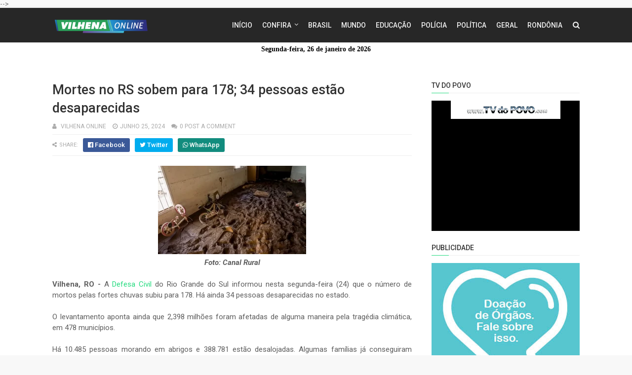

--- FILE ---
content_type: text/html; charset=UTF-8
request_url: https://www.vilhenaonline.com.br/2024/06/mortes-no-rs-sobem-para-178-34-pessoas.html
body_size: 26776
content:
<!DOCTYPE html>
<html class='v2' dir='ltr' xmlns='http://www.w3.org/1999/xhtml' xmlns:b='http://www.google.com/2005/gml/b' xmlns:data='http://www.google.com/2005/gml/data' xmlns:expr='http://www.google.com/2005/gml/expr'>
<!-- banner propagandas 970xx -->
<!-- FIM dos banner propagandas -->
<head>
<link href='https://www.blogger.com/static/v1/widgets/335934321-css_bundle_v2.css' rel='stylesheet' type='text/css'/>
<meta content='width=device-width,initial-scale=1.0,minimum-scale=1.0,maximum-scale=1.0' name='viewport'/>
<link href='//fonts.googleapis.com/css?family=Roboto:400,400i,500,500i,700,700i' media='all' rel='stylesheet' type='text/css'/>
<link href='//maxcdn.bootstrapcdn.com/font-awesome/4.7.0/css/font-awesome.min.css' rel='stylesheet'/>
<meta content='text/html; charset=UTF-8' http-equiv='Content-Type'/>
<meta content='blogger' name='generator'/>
<link href='https://www.vilhenaonline.com.br/favicon.ico' rel='icon' type='image/x-icon'/>
<link href='https://www.vilhenaonline.com.br/2024/06/mortes-no-rs-sobem-para-178-34-pessoas.html' rel='canonical'/>
<link rel="alternate" type="application/atom+xml" title="VILHENA ONLINE - NOTÍCIAS DE VILHENA E RONDÔNIA - Atom" href="https://www.vilhenaonline.com.br/feeds/posts/default" />
<link rel="alternate" type="application/rss+xml" title="VILHENA ONLINE - NOTÍCIAS DE VILHENA E RONDÔNIA - RSS" href="https://www.vilhenaonline.com.br/feeds/posts/default?alt=rss" />
<link rel="service.post" type="application/atom+xml" title="VILHENA ONLINE - NOTÍCIAS DE VILHENA E RONDÔNIA - Atom" href="https://www.blogger.com/feeds/4421997801171982659/posts/default" />

<link rel="alternate" type="application/atom+xml" title="VILHENA ONLINE - NOTÍCIAS DE VILHENA E RONDÔNIA - Atom" href="https://www.vilhenaonline.com.br/feeds/1595361153365522856/comments/default" />
<!--Can't find substitution for tag [blog.ieCssRetrofitLinks]-->
<link href='https://www.extraderondonia.com.br/sistema/wp-content/uploads/2024/06/WVcSdVJ7-rs-sobe-numero-mortos-jpg-300x179.webp' rel='image_src'/>
<meta content='https://www.vilhenaonline.com.br/2024/06/mortes-no-rs-sobem-para-178-34-pessoas.html' property='og:url'/>
<meta content='Mortes no RS sobem para 178; 34 pessoas estão desaparecidas' property='og:title'/>
<meta content='Foto: Canal Rural Vilhena, RO - A Defesa Civil  do Rio Grande do Sul informou nesta segunda-feira (24) que o número de mortos pelas fortes c...' property='og:description'/>
<meta content='https://lh3.googleusercontent.com/blogger_img_proxy/[base64]w1200-h630-p-k-no-nu' property='og:image'/>
<title>
Mortes no RS sobem para 178; 34 pessoas estão desaparecidas - VILHENA ONLINE - NOTÍCIAS DE VILHENA E RONDÔNIA
</title>
<!-- Description and Keywords (start) -->
<meta content='YOUR KEYWORDS HERE' name='keywords'/>
<!-- Description and Keywords (end) -->
<meta content='Mortes no RS sobem para 178; 34 pessoas estão desaparecidas' property='og:title'/>
<meta content='https://www.vilhenaonline.com.br/2024/06/mortes-no-rs-sobem-para-178-34-pessoas.html' property='og:url'/>
<meta content='article' property='og:type'/>
<meta content='https://www.extraderondonia.com.br/sistema/wp-content/uploads/2024/06/WVcSdVJ7-rs-sobe-numero-mortos-jpg-300x179.webp' property='og:image'/>
<meta content='VILHENA ONLINE - NOTÍCIAS DE VILHENA E RONDÔNIA' property='og:site_name'/>
<meta content='https://www.vilhenaonline.com.br/' name='twitter:domain'/>
<meta content='Mortes no RS sobem para 178; 34 pessoas estão desaparecidas' name='twitter:title'/>
<meta content='summary_large_image' name='twitter:card'/>
<meta content='https://www.extraderondonia.com.br/sistema/wp-content/uploads/2024/06/WVcSdVJ7-rs-sobe-numero-mortos-jpg-300x179.webp' name='twitter:image'/>
<meta content='Mortes no RS sobem para 178; 34 pessoas estão desaparecidas' name='twitter:title'/>
<!-- Social Media meta tag need customer customization -->
<meta content='Facebook App ID here' property='fb:app_id'/>
<meta content='Facebook Admin ID here' property='fb:admins'/>
<meta content='@username' name='twitter:site'/>
<meta content='@username' name='twitter:creator'/>
<style id='page-skin-1' type='text/css'><!--
/*
-----------------------------------------------
Blogger Template Style
Name:        Sparks
Author :     http://www.templatesyard.com
License:     Premium Version
----------------------------------------------- */
/* Variable definitions
=======================
<Variable name="keycolor" description="Main Color" type="color" default="#00a198"/>
<Variable name="body.background" description="Background" type="background" color="#f8f8f8" default="$(color) url() repeat scroll top left"/>
<Group description="Main Colors" selector="body">
<Variable name="main.color" description="Main Theme Color" type="color" default="#27db80"/>
<Variable name="main.dark.color" description="Main Dark Color" type="color" default="#272727"/>
<Variable name="main.bb.color" description="Borders and Buttons Color" type="color" default="#333"/>
<Variable name="main.text.color" description="Main Text Color" type="color" default="#333"/>
</Group>
=======================
/*-- Template Style CSS Metrike --*/
.metrike-responsivo iframe {
max-width:100% !important;
@media only screen and (max-width: 970px) {
height: 25vw !important;
}
}
*/
/* Reset and Variable Apply Here */
<img src="endereço do banner" alt="Publicidade" style="max-width: 100%; height: auto;" />
a,
abbr,
acronym,
address,
applet,
b,
big,
blockquote,
body,
caption,
center,
cite,
code,
dd,
del,
dfn,
div,
dl,
dt,
em,
fieldset,
font,
form,
h1,
h2,
h3,
h4,
h5,
h6,
html,
i,
iframe,
img,
ins,
kbd,
label,
legend,
li,
object,
p,
pre,
q,
s,
samp,
small,
span,
strike,
strong,
sub,
sup,
table,
tbody,
td,
tfoot,
th,
thead,
tr,
tt,
u,
ul,
var {
padding: 0;
border: 0;
outline: 0;
vertical-align: baseline;
background: 0 0
}
ins {
text-decoration: underline
}
del {
text-decoration: line-through
}
dl,
ul {
list-style-position: inside;
font-weight: 400;
list-style: none
}
ul li {
list-style: none
}
caption,
th {
text-align: center
}
img {
border: none;
position: relative
}
a,
a:visited {
text-decoration: none
}
.clear {
clear: both
}
.section,
.widget,
.widget ul {
margin: 0;
padding: 0
}
a {
color: #27db80
}
a:hover {
color: #27db80
}
:focus {
outline: 0
}
a img {
border: 0
}
abbr {
text-decoration: none
}
.CSS_LIGHTBOX {
z-index: 999999!important
}
.separator a {
clear: none!important;
float: none!important;
margin-left: 0!important;
margin-right: 0!important
}
#navbar-iframe {
display: none;
height: 0;
visibility: hidden
}
.widget-item-control,
a.quickedit {
display: none!important
}
.index .home-link,
.home-link {
display: none!important
}
.status-msg-wrap {
margin: 0 auto 25px;
text-transform: uppercase;
font-size: 11px
}
.status-msg-border {
border: 1px solid #eee;
opacity: .7;
border-radius: 0
}
.status-msg-bg {
background-color: #f8f8f8;
opacity: 1;
filter: none
}
.feed-links {
clear: both;
display: none;
line-height: 2.5em
}
.widget li,
.BlogArchive #ArchiveList ul.flat li {
padding: 0
}
.post-header,
.post-footer {
line-height: inherit
}
/* Body */
body {
background: #f8f8f8 url() repeat scroll top left;
font-family: 'Roboto', sans-serif;
color: #777;
font-size: 14px;
font-weight: 400;
word-wrap: break-word;
margin: 0;
padding: 0
}
#outer-wrapper {
width: 100%;
margin: 0 auto;
background-color: #fff;
box-shadow: 0 0 5px rgba(50, 50, 50, .1)
}
.row {
width: 1068px
}
#content-wrapper {
margin: 40px auto;
overflow: hidden
}
#main-wrapper {
float: left;
overflow: hidden;
width: 728px;
margin: 0;
padding: 0;
box-sizing: border-box;
word-wrap: break-word
}
#sidebar-wrapper {
float: right;
overflow: hidden;
width: 300px;
box-sizing: border-box;
word-wrap: break-word;
padding-bottom: 0
}
#header-wrapper {
position: relative;
width: 100%;
height: 70px;
background-color: #272727;
z-index: 100;
font-size: 13px;
margin: 0
}
.header-content {
position: relative;
height: 70px;
margin: 0 auto;
padding: 0
}
.header-logo {
float: left;
width: auto;
z-index: 15;
max-width: 200px;
max-height: 50px;
margin: 10px 0 0;
padding: 0
}
.header-logo img {
max-width: 100%;
max-height: 50px;
margin: 0
}
.Header h1 {
color: #333333;
margin: 0;
font-size: 20px;
line-height: 1.4em
}
#main-nav {
position: static;
float: right;
height: 70px;
margin: 0
}
#menu {
float: left;
height: 70px;
z-index: 10
}
#menu .widget {
display: none
}
#menu ul > li {
float: left;
position: relative;
margin: 0 0 0 20px;
padding: 0;
transition: background .3s
}
#menu ul > li > a {
position: relative;
color: #f2f2f2;
font-size: 14px;
font-weight: 500;
line-height: 70px;
display: inline-block;
text-transform: uppercase;
text-decoration: none;
margin: 0;
padding: 0;
transition: color .3s
}
#menu ul > li:hover > a {
color: #27db80
}
#menu ul > li > ul {
position: absolute;
float: left;
left: 0;
top: 100%;
width: 180px;
background-color: #333333;
z-index: 99999;
margin-top: 0;
padding: 0;
visibility: hidden;
opacity: 0;
-webkit-transform: translateY(10px);
-moz-transform: translateY(10px);
transform: translateY(10px)
}
#menu ul > li > ul > li {
display: block;
float: none;
position: relative;
margin: 0;
transition: background .3s
}
#menu ul > li > ul > li:hover {
background-color: rgba(255, 255, 255, 0.01)
}
#menu ul > li > ul > li a {
display: block;
height: 34px;
font-size: 11px;
color: #f2f2f2;
font-weight: 500;
line-height: 34px;
text-decoration: none;
box-sizing: border-box;
margin: 0;
padding: 0 15px;
border: 0;
border-bottom: 1px solid rgba(255, 255, 255, 0.03);
transition: color .3s
}
#menu ul > li > ul > li:hover > a {
color: #27db80
}
#menu ul > li > ul > li:last-child a {
border-bottom: 0
}
#menu ul > li.has-sub > a:after {
content: '\f107';
font-family: FontAwesome;
float: right;
margin-left: 6px;
font-weight: 400;
font-size: 13px;
margin-top: -1px
}
#menu .widget,
.mega-menu {
position: static!important
}
#menu ul > li:hover > ul {
opacity: 1;
visibility: visible;
-webkit-transform: translateY(0);
-moz-transform: translateY(0);
transform: translateY(0)
}
#menu ul ul {
transition: all .3s ease
}
#menu .mega-menu > ul {
width: 100%;
box-sizing: border-box;
padding: 15px 7.5px;
border-top: 0
}
#menu ul > li:hover > ul,
#menu ul > li > ul > li:hover > ul {
opacity: 1;
visibility: visible;
-webkit-transform: translateY(0);
-moz-transform: translateY(0);
transform: translateY(0)
}
#menu ul ul {
transition: all .3s ease
}
.mega-widget .mega-item {
float: left;
width: 25%;
box-sizing: border-box;
padding: 0 7.5px
}
.mega-widget .mega-content {
position: relative;
width: 100%;
overflow: hidden;
padding: 0
}
.mega-content .mega-img {
width: 100%;
height: 140px;
z-index: 1;
display: block;
position: relative;
overflow: hidden;
box-sizing: border-box;
padding: 0;
border-radius: 3px
}
.mega-content .mega-img:after {
content: '';
display: block;
position: absolute;
width: 100%;
height: 100%;
z-index: 10;
top: 0;
left: 0;
background: rgba(30, 30, 30, 0);
transition: background .3s
}
.mega-content .mega-img:hover:after {
background: rgba(30, 30, 30, 0.1)
}
.mega-content .mega-img img {
width: 100%;
height: 100%
}
.ty-thumb {
display: block;
position: relative;
object-fit: cover;
transition: all .3s ease
}
.mega-content .ty-title {
position: relative;
font-size: 14px;
font-weight: 500;
line-height: 1.4em;
margin: 8px 0 5px;
padding: 0
}
.mega-content .ty-title a {
color: #f2f2f2;
transition: color .3s
}
.mega-content .ty-title a:hover {
color: #27db80
}
.mega-content .ty-meta {
font-size: 11px
}
#search-icon {
position: relative;
float: right;
display: inline-block;
width: 25px;
height: 70px;
z-index: 20;
color: #f2f2f2;
font-size: 15px;
line-height: 70px;
text-align: right;
cursor: pointer;
margin: 0 0 0 10px;
padding: 0;
transition: color .3s
}
#search-icon:before {
content: "\f002";
display: inline-block;
font: normal normal normal 14px/1 FontAwesome;
font-size: inherit;
text-rendering: auto;
-webkit-font-smoothing: antialiased;
-moz-osx-font-smoothing: grayscale
}
.show-search #search-icon:before {
content: "\f00d"
}
#search-icon:hover,
.show-search #search-icon {
color: #27db80
}
#nav-search {
position: absolute;
right: 0;
top: 70px;
width: 100%;
height: 50px;
z-index: 10;
background-color: #333333;
box-sizing: border-box;
padding: 10px;
visibility: hidden;
opacity: 0;
-webkit-transform: translateY(10px);
-moz-transform: translateY(10px);
transform: translateY(10px);
transition: all .3s ease
}
.show-search #nav-search {
opacity: 1;
visibility: visible;
-webkit-transform: translateY(0);
-moz-transform: translateY(0);
transform: translateY(0)
}
#nav-search #searchform {
display: block;
background: rgba(0, 0, 0, 0);
width: 100%;
height: 30px;
box-sizing: border-box;
overflow: hidden;
padding: 0;
border: 0
}
#nav-search #s {
width: 100%;
height: 30px;
color: #f2f2f2;
margin: 0;
padding: 0 10px;
background-color: rgba(255, 255, 255, 0.01);
font-family: inherit;
font-size: 13px;
font-weight: 500;
box-sizing: border-box;
border: 0
}
#nav-search #s:focus {
color: #f2f2f2;
outline: none
}
.mobile-menu {
display: none;
float: left
}
.mobile-menu .nav-toggle {
display: block;
float: left;
line-height: 70px;
height: 70px;
width: 46px;
color: #fff;
font-size: 15px;
text-align: center;
cursor: pointer;
padding: 0
}
.mobile-menu .nav-toggle:before {
content: "\f0c9";
font-family: fontawesome
}
.show-menu .mobile-menu .nav-toggle:before {
content: "\f00d"
}
.mobile-menu .nav-toggle:hover,
.show-menu .mobile-menu .nav-toggle:hover {
color: #27db80
}
.mobile-menu #nav2 {
position: absolute;
overflow: hidden;
top: 70px;
left: 0;
width: 100%;
background-color: #333333;
margin: 0;
padding: 0;
z-index: 15;
text-transform: uppercase;
font-weight: 600;
font-size: 12px;
visibility: hidden;
opacity: 0;
-webkit-transform: translateY(10px);
-moz-transform: translateY(10px);
transform: translateY(10px);
transition: all .3s ease
}
.show-menu .mobile-menu #nav2 {
opacity: 1;
visibility: visible;
-webkit-transform: translateY(0);
-moz-transform: translateY(0);
transform: translateY(0)
}
.mobile-menu ul li {
position: relative;
display: block;
overflow: hidden;
float: left;
width: 100%;
line-height: 34px;
margin: 0;
padding: 0;
border-top: 1px solid rgba(255, 255, 255, 0.03)
}
.mobile-menu > ul > li:first-child {
border-top: 0
}
.mobile-menu ul li a {
color: #fff;
padding: 0 0 0 10px;
display: block
}
.mobile-menu ul li.has-sub > a:after {
content: '\f107';
font-family: FontAwesome;
float: right;
width: 34px;
font-size: 14px;
text-align: center;
border-left: 1px solid rgba(255, 255, 255, 0.03);
transition: background .3s
}
.mobile-menu ul li.has-sub.show > a:after {
content: '\f106'
}
.mobile-menu > ul > li ul {
background-color: rgba(255, 255, 255, 0.02);
overflow: hidden
}
.mobile-menu > ul > li > ul > li > a {
padding-left: 20px
}
.mobile-menu .sub-menu {
display: none
}
/* ######## Featured Widget Css ######################### */
#label_with_thumbs .widget-thumb {
position: relative;
width: 100%;
height: 140px;
overflow: hidden;
display: block;
vertical-align: middle;
margin: 0 0 10px;
}
#label_with_thumbs li:nth-child(1) .widget-thumb {
width: 100%;
height: 300px;
float: left;
}
#label_with_thumbs .widget-thumb .label_thumb {
position: relative;
width: 100%;
height: 100%;
display: block;
border-radius: 3px;
}
#label_with_thumbs li:nth-child(1) .label_thumb {
height: 300px;
width: 100%;
}
#label_with_thumbs li:nth-child(1) .widget-con {
float: none;
position: static;
width: auto;
padding: 0 10px;
background: none;
box-sizing: border-box;
text-align: left;
}
#label_with_thumbs .widget-con {
overflow: hidden;
padding-left: 10px;
padding-right: 5px;
}
#label_with_thumbs {
position: relative;
overflow: hidden;
margin: 0 -7.5px 20px;
padding: 0 0 20px;
border-bottom: 1px solid #eee;
}
#label_with_thumbs li:nth-child(1) {
width: 63%;
float: left;
border: none;
padding-right: 18px;
}
#label_with_thumbs li {
width: 34%;
float: left;
overflow: hidden;
padding: 10px 0;
}
#label_with_thumbs li:nth-child(1) .widget-sum {
display: block;
font-size: 13px;
line-height: 1.5em;
font-weight: 400;
margin: 7px 0 3px;
color: #777;
text-align: justify;
}
#label_with_thumbs li:nth-child(1) .post-tag {
display: inline-block;
}
#label_with_thumbs li .widget-sum {
display: none;
}
#label_with_thumbs li:nth-child(3),
#label_with_thumbs li:nth-child(5) {
margin-right: 0;
}
#label_with_thumbs li:nth-child(1) .recent-title {
font-size: 23px;
margin: 5px 0 10px;
font-weight: 500;
font-style: normal;
text-transform: capitalize;
letter-spacing: 1px;
}
#label_with_thumbs .recent-title {
overflow: hidden;
font-weight: 500;
font-size: 16px;
line-height: 1.4em;
margin: 0 0 4px;
padding: 0;
}
#label_with_thumbs .recent-title a {
color: #333333;
transition: color .3s;
}
.widget-meta {
color: #aaa;
font-size: 11px;
font-weight: 400;
}
.featuresliderpost .widget > h2 {
font-size: 14px;
font-weight: 500;
text-transform: uppercase;
color: #aaa;
padding: 0 0 5px;
}
#feat-sec .widget,
#feat-sec .widget > h2 {
display: none
}
#feat-sec .ty-show,
#feat-sec .ty-show > h2 {
display: block!important
}
#feat-sec .widget > h2 {
font-size: 14px;
font-weight: 500;
text-transform: uppercase;
color: #aaa;
padding: 0 0 5px
}
ul.featured-posts {
position: relative;
overflow: hidden;
margin: 0 -7.5px 20px;
padding: 0 0 20px;
border-bottom: 1px solid #eee
}
.featured-posts .ty-entry {
position: relative;
float: left
}
ul.featured-posts li {
position: relative;
float: left;
width: 35%;
overflow: hidden;
list-style: none;
box-sizing: border-box;
padding: 0 7.5px
}
ul.featured-posts li.first-item {
width: 65%;
padding-right: 12.5px
}
ul.featured-posts li.last-item {
margin-top: 15px
}
.featured-posts .ty-inner {
position: relative;
overflow: hidden;
display: block
}
.featured-posts .ty-image {
position: relative;
overflow: hidden;
display: block;
width: 100%;
height: 140px;
margin: 0 0 10px;
border-radius: 3px
}
.featured-posts .first-item .ty-image {
height: 300px
}
.featured-posts .ty-image img {
width: 100%;
height: 100%
}
.featured-posts .ty-image:after {
content: '';
display: block;
position: absolute;
width: 100%;
height: 100%;
z-index: 10;
top: 0;
left: 0;
background: rgba(30, 30, 30, 0);
transition: background .3s
}
.featured-posts .ty-image:hover:after {
background: rgba(30, 30, 30, 0.1)
}
.featured-posts .ty-title {
font-size: 16px;
font-weight: 500;
line-height: 1.4em
}
.featured-posts .first-item .ty-title {
font-size: 23px
}
.featured-posts .ty-title a {
color: #333333;
transition: color .3s
}
.featured-posts .ty-title a:hover {
color: #27db80
}
.featured-posts .ty-meta {
margin-top: 5px
}
.featured-posts .first-item .ty-meta {
font-size: 12px;
margin: 8px 0
}
.featured-posts .ty-meta span {
margin-right: 10px
}
.featured-posts .ty-snip {
position: relative;
display: block;
font-size: 13px;
color: #777;
line-height: 1.5em;
margin: 0 0 15px;
padding-right: 10px
}
.ty-meta {
display: block;
color: #aaa;
font-size: 11px;
text-transform: uppercase
}
.ty-meta .item-author:before {
content: '\f007';
font-family: fontawesome;
margin-right: 5px
}
.ty-meta .item-date:before {
content: '\f017';
font-family: fontawesome;
margin-right: 5px
}
.home-ad .widget > h2 {
display: none
}
.publicidade{
width: 100%;
position: relative;
max-width: 970px;
margin: auto;
}
.publicidade2{width:100%;max-width:728px; margin:auto;position:relative;}
.home-ad .widget {
position: relative;
overflow: hidden;
max-height: 90px;
margin: 0 0 20px;
padding: 0 0 20px;
border-bottom: 1px solid #eee
}
.home-ad .widget-content {
width: 728px;
max-width: 100%;
max-height: 90px
}
.post {
display: block;
overflow: hidden;
word-wrap: break-word
}
.recent-title > h2 {
font-size: 14px;
font-weight: 500;
text-transform: uppercase;
color: #aaa;
padding: 0 0 7px
}
.index .post {
margin: 0 0 20px;
padding: 0 0 20px;
border-bottom: 1px solid #eee
}
.index div.post-outer:last-child > .post {
border-bottom: 0
}
.index .ty-article .ty-inner {
position: relative;
overflow: hidden
}
.block-image {
position: relative;
float: left;
width: 300px;
height: 200px;
display: block;
overflow: hidden;
margin: 0 20px 0 0;
border-radius: 3px
}
.block-image:hover {
border-color: #27db80
}
.block-image .thumb {
width: 100%;
height: 100%;
position: relative;
display: block;
z-index: 1;
overflow: hidden
}
.block-image .thumb:after {
content: '';
display: block;
position: absolute;
width: 100%;
height: 100%;
z-index: 10;
top: 0;
left: 0;
background: rgba(0, 0, 0, 0);
transition: background .3s
}
.block-image .thumb:hover:after {
background: rgba(30, 30, 30, 0.1)
}
.block-image .thumb img {
width: 100%;
height: 100%;
display: block
}
.index .post h2 {
overflow: hidden;
font-size: 23px;
font-weight: 500;
line-height: 1.4em;
text-decoration: none;
margin: 0;
padding: 0 10px 0 0
}
.index .post h2 a {
color: #333333;
transition: color .3s
}
.index .post h2 a:hover {
color: #27db80
}
.widget iframe,
.widget img {
max-width: 100%
}
.item .post {
padding: 0
}
.index .date-header {
overflow: hidden;
font-weight: 400;
margin: 0!important;
padding: 0
}
.meta-post {
position: relative;
font-size: 12px;
margin: 8px 0
}
.meta-post a {
color: #aaa;
margin-right: 10px
}
.meta-post .timestamp-link {
margin-left: 0
}
.meta-post .author-link a:before {
content: '\f007';
font-family: fontawesome;
margin-right: 5px
}
.meta-post .timestamp-link:before {
content: '\f017';
font-family: fontawesome;
margin-right: 5px
}
.post-snip {
position: relative;
display: block;
font-size: 13px;
color: #777;
line-height: 1.5em;
margin: 0 0 15px;
padding-right: 10px
}
.more-link a {
display: inline-block;
height: 30px;
background: #27db80;
color: #fff;
font-size: 13px;
line-height: 30px;
font-weight: 500;
text-transform: uppercase;
padding: 0 10px;
border-radius: 3px;
transition: all .3s
}
.more-link a:hover {
background-color: #272727;
color: #fff
}
.breadcrumbs {
display: none
}
.item .post-title {
color: #333333;
font-size: 27px;
line-height: 1.4em;
font-weight: 500;
position: relative;
display: block;
margin: 0 0 8px;
padding: 0
}
.static_page .post-title {
margin-bottom: 0
}
.item .ty-inner {
margin: 0;
padding: 20px 0 0
}
.static_page .ty-inner {
margin: 10px 0 0;
border-top: 1px solid #eee
}
.item .post-body {
width: 100%;
color: #5E5E5E;
font-size: 15px;
line-height: 1.5em;
overflow: hidden;
padding: 0
}
.item .post-outer {
padding: 0
}
.item .post-body img {
max-width: 100%
}
.post-meta {
font-size: 12px;
margin: 10px 0 0;
padding: 0 0 8px;
border-bottom: 1px solid #eee
}
.post-meta a {
color: #aaa;
margin-right: 10px;
transition: color .3s
}
.post-timestamp {
margin-left: 0
}
.post-meta a:hover {
color: #27db80
}
.post-meta .post-author a:before {
content: '\f007';
font-family: fontawesome;
margin-right: 5px
}
.post-meta .timestamp-link:before {
content: '\f017';
font-family: fontawesome;
margin-right: 5px
}
.post-meta .post-cmm a:before {
content: '\f086';
font-family: fontawesome;
margin-right: 5px
}
.main .widget {
margin: 0
}
.main .Blog {
border-bottom-width: 0
}
.post-footer {
margin-top: 20px
}
.post-tags {
overflow: hidden;
height: auto;
position: relative;
margin: 0;
padding: 0;
border-bottom: 1px solid #eee
}
.post-tags .label-head {
overflow: hidden;
padding: 0 0 7px
}
.post-tags span,
.post-tags a {
float: left;
height: 21px;
background: #272727;
color: #f2f2f2;
font-size: 10px;
line-height: 21px;
font-weight: 500;
text-transform: uppercase;
margin: 0 5px 0 0;
padding: 0 10px;
border-radius: 3px
}
.post-tags a {
background-color: #27db80;
transition: background .3s
}
.post-tags a:hover {
background-color: #272727
}
.ty-share-post {
position: relative;
overflow: hidden;
margin: 0;
padding: 7px 0;
border-bottom: 1px solid #eee
}
.ty-share-post > span {
float: left;
color: #aaa;
font-size: 11px;
text-transform: uppercase;
line-height: 28px;
margin-right: 10px
}
.ty-share-post > span:before {
content: '\f1e0';
font-family: fontawesome;
margin-right: 5px
}
ul.ty-share {
position: relative;
margin: 0;
padding: 0
}
.ty-share li {
float: left;
margin: 0 10px 0 0;
padding: 0
}
.ty-share li a {
float: left;
height: 28px;
line-height: 28px;
color: #fff;
font-weight: 500;
font-size: 13px;
text-align: center;
display: inline-block;
box-sizing: border-box;
opacity: 1;
margin: 0;
padding: 0 10px;
border-radius: 3px;
transition: opacity .3s
}
.ty-share li a span {
margin-left: 3px
}
.ty-share .ty-facebook {
background-color: #3b5998
}
.ty-share .ty-twitter {
background-color: #00acee
}
.ty-share .ty-google {
background-color: #128C7E;
}
.ty-share .ty-pinterest {
background-color: #CA2127
}
.ty-share li a:hover {
opacity: .8
}
#related-wrap {
margin: 20px 0
}
.title-wrap h2 {
font-size: 14px;
color: #aaa;
text-transform: uppercase;
font-weight: 500;
margin-bottom: 7px
}
#related-wrap .related-tag {
display: none
}
.related-posts {
position: relative;
overflow: hidden;
margin: 0 -7.5px!important;
padding: 0
}
.related-posts .related-item {
width: 33.33333333%;
position: relative;
overflow: hidden;
float: left;
display: block;
box-sizing: border-box;
margin: 15px 0 0;
padding: 0 7.5px
}
.related-posts li:nth-child(1),
.related-posts li:nth-child(2),
.related-posts li:nth-child(3) {
margin-top: 0
}
.related-posts .ty-image {
width: 100%;
height: 140px;
position: relative;
overflow: hidden;
display: block;
padding: 0;
border-radius: 3px
}
.related-posts .related-thumb {
width: 100%;
height: 100%;
position: relative;
overflow: hidden;
display: block
}
.related-posts .related-thumb img {
width: 100%;
height: 100%;
display: block
}
.related-posts .related-thumb:after {
content: '';
display: block;
position: absolute;
width: 100%;
height: 100%;
z-index: 10;
top: 0;
left: 0;
background: rgba(0, 0, 0, 0);
transition: background .3s
}
.related-posts .related-thumb:hover:after {
background: rgba(30, 30, 30, 0.1)
}
.related-posts .ty-entry {
padding: 8px 10px 0 0;
width: 100%;
line-height: 1.2em;
box-sizing: border-box;
z-index: 2
}
.related-posts .ty-title {
font-size: 15px;
font-weight: 500;
line-height: 1.4em;
display: block;
margin-bottom: 4px
}
.related-posts .ty-title a {
color: #333333;
transition: color .3s
}
.related-posts .ty-title a:hover {
color: #27db80
}
#blog-pager {
clear: both;
text-align: center;
margin: 0
}
.index #blog-pager {
display: block
}
.index #blog-pager {
padding: 0;
text-align: left
}
#blog-pager-newer-link a,
#blog-pager-older-link a {
display: block;
float: left;
background-color: #272727;
margin-right: 0;
padding: 0 12px;
border: 0;
text-transform: uppercase;
line-height: 32px;
font-weight: 500;
color: #f2f2f2;
font-size: 12px;
border-radius: 3px;
transition: all .3s ease
}
#blog-pager-newer-link a:hover,
#blog-pager-older-link a:hover {
background-color: #27db80;
color: #fff
}
.showpageNum a,
.showpage a,
.showpagePoint {
display: block;
float: left;
margin-right: 6px;
padding: 0 12px;
background-color: #272727;
color: #f2f2f2;
border: 0;
text-transform: uppercase;
line-height: 31px;
font-weight: 500;
border-radius: 3px;
transition: all .3s ease
}
.showpageNum a:hover,
.showpage a:hover {
background-color: #27db80;
color: #fff
}
.showpageNum a i,
.showpage a i {
font-size: 14px;
font-weight: 400;
transition: color 0
}
.showpagePoint {
background-color: #27db80;
color: #fff
}
.showpageOf {
display: none!important
}
.cmm-title > h2 {
position: relative;
color: #333333;
font-size: 14px;
font-weight: 500;
text-transform: uppercase;
margin: 0 0 10px;
padding: 0 0 5px;
border-bottom: 1px solid #eee
}
.cmm-title > h2:after {
content: '';
position: absolute;
left: 0;
bottom: -1px;
background-color: #27db80;
width: 35px;
height: 1px;
display: block;
z-index: 2
}
.comments {
display: block;
clear: both;
margin: 0;
color: #333333
}
.comments h4 {
font-weight: 400;
font-size: 12px;
font-style: italic;
padding-top: 1px
}
.comments .comments-content {
margin: 0;
padding: 0
}
.comments .comments-content .comment {
margin-bottom: 0;
padding-bottom: 8px
}
.comments .comments-content .comment:first-child {
padding-top: 0
}
.facebook-tab,
.fb_iframe_widget_fluid span,
.fb_iframe_widget iframe {
width: 100%!important
}
.comments .item-control {
position: static
}
.comments .avatar-image-container {
float: left;
overflow: hidden;
position: absolute
}
.comments .avatar-image-container,
.comments .avatar-image-container img {
height: 45px;
max-height: 45px;
width: 45px;
max-width: 45px;
border-radius: 3px
}
.comments .comment-block {
overflow: hidden;
padding: 0 0 10px
}
.comments .comment-block,
.comments .comments-content .comment-replies {
margin-left: 60px;
margin-top: 0
}
.comments .comments-content .inline-thread {
padding: 0
}
.comments .comment-actions {
float: left;
width: 100%;
position: relative;
margin: 0
}
.comments .comments-content .comment-header {
font-size: 12px;
display: block;
overflow: hidden;
clear: both;
margin: 0 0 3px;
padding: 0 0 5px;
border-bottom: 1px solid #eee
}
.comments .comments-content .comment-header a {
color: #333333;
transition: color .3s
}
.comments .comments-content .comment-header a:hover {
color: #27db80
}
.comments .comments-content .user {
font-style: normal;
font-weight: 600;
text-transform: uppercase;
display: block
}
.comments .comments-content .icon.blog-author {
display: none
}
.comments .comments-content .comment-content {
float: left;
text-align: left;
color: #5E5E5E;
font-size: 13px;
line-height: 1.4em;
margin: 5px 0 9px
}
.comments .comment .comment-actions a {
margin-right: 5px;
padding: 2px 5px;
background-color: #27db80;
color: #fff;
font-weight: 400;
font-size: 10px;
border-radius: 2px;
transition: all .3s ease
}
.comments .comment .comment-actions a:hover {
background-color: #272727;
text-decoration: none
}
.comments .comments-content .datetime {
color: #aaa;
float: left;
font-size: 11px;
position: relative;
display: block;
text-transform: uppercase;
font-style: italic;
margin: 4px 0 0
}
.comments .comments-content .datetime a,
.comments .comments-content .datetime a:hover {
color: #aaa
}
.comments .thread-toggle {
margin-bottom: 4px
}
.comments .thread-toggle .thread-arrow {
height: 7px;
margin: 0 3px 2px 0
}
.comments .thread-expanded {
padding: 8px 0 0
}
.comments .comments-content .comment-thread {
margin: 0
}
.comments .continue a {
padding: 0 0 0 60px;
font-weight: 400
}
.comments .comments-content .loadmore.loaded {
margin: 0;
padding: 0
}
.comments .comment-replybox-thread {
margin: 0
}
iframe.blogger-iframe-colorize,
iframe.blogger-comment-from-post {
height: 283px!important
}
.static_page .comment-system,
.static_page .comments {
display: block
}
.static_page .comments {
margin-top: 20px
}
.post-body h1,
.post-body h2,
.post-body h3,
.post-body h4,
.post-body h5,
.post-body h6 {
color: #333333;
font-weight: 700;
margin: 0 0 15px
}
blockquote {
font-size: 15px;
line-height: 1.5em;
font-style: italic;
color: #333333;
background: #f8f9fa;
margin: 0;
padding: 15px 20px;
border-left: 3px solid #27db80
}
blockquote:before {
content: '\f10d';
display: inline-block;
font-family: FontAwesome;
font-style: normal;
font-weight: 400;
line-height: 1;
-webkit-font-smoothing: antialiased;
-moz-osx-font-smoothing: grayscale;
margin-right: 10px;
color: #333333
}
blockquote:after {
content: '\f10e';
display: inline-block;
font-family: FontAwesome;
font-style: normal;
font-weight: 400;
line-height: 1;
-webkit-font-smoothing: antialiased;
-moz-osx-font-smoothing: grayscale;
margin-left: 10px;
color: #333333
}
.widget .post-body ul,
.widget .post-body ol {
line-height: 1.5;
font-weight: 400
}
.widget .post-body li {
margin: 5px 0;
padding: 0;
line-height: 1.5
}
.post-body ul li:before {
content: "\f101";
margin-right: 5px;
font-family: fontawesome
}
#sidebar-wrapper .widget {
margin-bottom: 25px;
overflow: hidden
}
.sidebar .widget > h2 {
position: relative;
color: #333333;
font-size: 14px;
font-weight: 500;
text-transform: uppercase;
margin: 0 0 15px;
padding: 0 0 5px;
border-bottom: 1px solid #eee
}
.sidebar .widget > h2:after {
content: '';
position: absolute;
left: 0;
bottom: -1px;
background-color: #27db80;
width: 35px;
height: 1px;
display: block;
z-index: 2
}
.custom-widget li {
overflow: hidden;
padding: 15px 0;
border-top: 1px solid #eee
}
.custom-widget .custom-thumb {
position: relative;
float: left;
width: 90px;
height: 65px;
overflow: hidden;
display: block;
vertical-align: middle;
margin: 0!important;
border-radius: 3px
}
.custom-widget .custom-thumb:after,
.PopularPosts .item-thumbnail > a:after {
content: '';
display: block;
position: absolute;
width: 100%;
height: 100%;
z-index: 10;
top: 0;
left: 0;
background: rgba(0, 0, 0, 0);
transition: background .3s
}
.custom-widget .custom-thumb:hover:after,
.PopularPosts .item-thumbnail:hover > a:after {
background: rgba(30, 30, 30, 0.1)
}
.custom-widget .custom-thumb img {
position: relative;
width: 90px;
height: 65px;
display: block
}
.custom-widget .ty-entry {
padding-left: 15px;
display: table-cell
}
.custom-widget .ty-title {
font-size: 14px;
font-weight: 500;
line-height: 1.4em;
margin: 0 0 5px;
padding: 0
}
.custom-widget .ty-title a {
color: #333333;
transition: color .3s
}
.custom-widget .ty-title a:hover {
color: #27db80
}
.sidebar ul {
list-style: none
}
.sidebar .widget-content {
margin: 0
}
.list-label-widget-content li {
display: block;
padding: 8px 0;
border-top: 1px solid #eee;
position: relative
}
.list-label-widget-content li:first-child {
padding: 0 0 8px;
border-top: 0
}
.list-label-widget-content li:last-child {
padding-bottom: 0;
border-bottom: 0
}
.list-label-widget-content li:first-child a:before {
top: -7px
}
.list-label-widget-content li a {
color: #333333;
font-size: 12px;
font-weight: 400;
text-transform: uppercase;
transition: color .3s
}
.list-label-widget-content li a:hover {
color: #27db80
}
.list-label-widget-content li span:last-child {
color: #ccc;
font-size: 12px;
font-weight: 400;
margin-left: 3px
}
.list-label-widget-content li:first-child span:last-child {
top: 2px
}
.cloud-label-widget-content {
text-align: left
}
.cloud-label-widget-content .label-count {
color: #fff!important;
margin-left: -3px;
white-space: nowrap;
font-size: 12px!important;
padding: 0 10px 0 0!important
}
.cloud-label-widget-content .label-size {
display: block;
float: left;
background-color: #27db80;
font-size: 11px;
margin: 0 5px 5px 0;
border-radius: 3px;
transition: all .3s ease
}
.cloud-label-widget-content .label-size a,
.cloud-label-widget-content .label-size span.label-count {
height: 16px!important;
color: #fff;
display: inline-block;
font-size: 12px;
font-weight: 500!important;
text-transform: uppercase;
cursor: pointer;
padding: 6px 8px;
transition: all .3s ease
}
.cloud-label-widget-content .label-size a,
.cloud-label-widget-content .label-size span:first-child {
cursor: pointer;
display: inline-block;
padding: 6px 10px
}
.cloud-label-widget-content .label-size,
.cloud-label-widget-content .label-count {
height: 26px!important;
line-height: 15px!important
}
.cloud-label-widget-content .label-size:hover {
background-color: #272727
}
.cloud-label-widget-content .label-size-1,
.label-size-2,
.label-size-3,
.label-size-4,
.label-size-5 {
font-size: 100%;
opacity: 10
}
.label-size-1,
.label-size-2 {
opacity: 100
}
.FollowByEmail .widget-content {
background-color: #272727;
box-sizing: border-box;
padding: 20px;
border-radius: 3px
}
.FollowByEmail .widget-content .before-text {
font-size: 13px;
color: #f2f2f2;
line-height: 1.4em;
font-weight: 500;
margin: 0 0 10px;
display: block;
padding: 0 1px
}
.FollowByEmail td {
width: 100%;
float: left;
box-sizing: border-box
}
.FollowByEmail .follow-by-email-inner .follow-by-email-address {
height: 32px;
box-sizing: border-box;
font-size: 11px;
font-family: inherit;
text-align: center;
text-transform: uppercase;
margin: 0 0 10px;
padding: 0 10px;
border: 0
}
.FollowByEmail .follow-by-email-inner .follow-by-email-submit {
margin-left: 0;
width: 100%;
border-radius: 0;
height: 32px;
font-size: 11px;
color: #fff;
background-color: #27db80;
font-family: inherit;
text-transform: uppercase;
font-weight: 500;
transition: background .3s
}
.FollowByEmail .follow-by-email-inner .follow-by-email-submit:hover {
background-color: #eee;
color: #333333
}
.flickr_widget .flickr_badge_image {
float: left;
margin-bottom: 5px;
margin-right: 10px;
overflow: hidden;
display: inline-block
}
.flickr_widget .flickr_badge_image:nth-of-type(4),
.flickr_widget .flickr_badge_image:nth-of-type(8),
.flickr_widget .flickr_badge_image:nth-of-type(12) {
margin-right: 0
}
.flickr_widget .flickr_badge_image img {
max-width: 67px;
height: auto
}
.flickr_widget .flickr_badge_image img:hover {
opacity: .5
}
#ArchiveList select {
border: 1px solid #eee;
padding: 6px 8px;
width: 100%;
cursor: pointer;
font-family: inherit;
font-size: 12px;
color: #333333
}
.PopularPosts .item-thumbnail {
width: 90px;
height: 65px;
float: left;
overflow: hidden;
display: block;
vertical-align: middle;
margin: 0 15px 0 0 !important;
border-radius: 3px
}
.PopularPosts .item-thumbnail a {
position: relative;
display: block;
overflow: hidden;
line-height: 0
}
.PopularPosts ul li img {
width: 100px;
height: 80px;
object-fit: cover;
padding: 0;
transition: all .3s ease
}
.PopularPosts .widget-content ul li {
overflow: hidden;
padding: 15px 0;
border-top: 1px solid #eee
}
.sidebar .PopularPosts .widget-content ul li:first-child,
.sidebar .custom-widget li:first-child {
padding-top: 0;
border-top: 0
}
.sidebar .PopularPosts .widget-content ul li:last-child,
.sidebar .custom-widget li:last-child {
padding-bottom: 0
}
.PopularPosts .item-title {
font-size: 14px;
font-weight: 500;
line-height: 1.4em;
margin: 0 0 5px;
padding: 0
}
.PopularPosts ul li a {
color: #333333;
transition: color .3s
}
.PopularPosts ul li a:hover {
color: #27db80
}
.item-snippet {
display: none;
font-size: 0;
padding-top: 0
}
#footer-wrapper {
background-color: #272727
}
#footer {
position: relative;
overflow: hidden;
margin: 0 auto;
padding: 25px 0
}
.sect-left {
display: inline-block;
float: left;
width: 32%;
margin-right: 2%
}
.sect-left:nth-child(3) {
margin-right: 0
}
.sect-left .widget {
margin-top: 20px;
padding: 0
}
.sect-left .widget:first-child {
margin-top: 0
}
.sect-left .widget > h2 {
position: relative;
color: #f2f2f2;
font-size: 13px;
line-height: 12px;
font-weight: 700;
text-transform: uppercase;
margin-bottom: 15px;
padding-bottom: 10px;
border-bottom: 1px solid #333333
}
.sect-left .widget > h2:before {
position: absolute;
content: '';
background-color: #27db80;
width: 35px;
height: 1px;
bottom: -1px;
left: 0
}
.sect-left .custom-widget .ty-title a,
.sect-left .PopularPosts ul li a {
color: #f2f2f2
}
.sect-left .PopularPosts .widget-content ul li,
.sect-left .cmm-widget li {
border-color: rgba(255, 255, 255, 0.03)
}
.sect-left .custom-widget li {
overflow: hidden;
border-color: rgba(255, 255, 255, 0.03)
}
.sect-left .PopularPosts .widget-content ul li:first-child,
.sect-left .custom-widget li:first-child,
.sect-left .cmm-widget li:first-child {
padding-top: 0;
border-top: 0
}
.sect-left .PopularPosts .widget-content ul li:last-child,
.sect-left .custom-widget li:last-child {
padding-bottom: 0
}
.sect-left .custom-widget .ty-title a:hover,
.sect-left .PopularPosts ul li a:hover {
color: #27db80
}
.sect-left .cmm-widget a {
color: #f2f2f2
}
.sect-left .cmm-widget a:hover {
color: #27db80
}
.sect-left .FollowByEmail .widget-content {
background-color: #333333
}
.sect-left #ArchiveList select {
background: #333333;
color: #f2f2f2;
border-color: rgba(255, 255, 255, 0.03)
}
.sect-left #ArchiveList select option {
color: #f2f2f2
}
.sect-left .cloud-label-widget-content .label-size {
background: #333333
}
.sect-left .cloud-label-widget-content .label-size:hover {
background: #27db80
}
.sect-left .cloud-label-widget-content .label-size a {
color: #f2f2f2
}
.sect-left .list-label-widget-content li {
border-color: rgba(255, 255, 255, 0.03)
}
.sect-left .list-label-widget-content li:first-child {
padding-top: 0
}
.sect-left .list-label-widget-content li:last-child {
padding-bottom: 7px
}
.sect-left .list-label-widget-content li a,
.sect-left .list-label-widget-content li a:before {
color: #f2f2f2
}
.sect-left .list-label-widget-content li a:hover {
color: #27db80
}
.sect-left .list-label-widget-content li:first-child a:before {
top: -6px
}
.footer-wrapper {
width: 100%;
overflow: hidden;
background: rgba(0, 0, 0, 0.2);
color: #f2f2f2;
display: block;
padding: 0
}
.footer-wrapper .footer-copy {
overflow: hidden;
margin: 0 auto;
padding: 8px 0
}
#social-footer {
float: right;
position: relative;
display: block;
margin-right: 0
}
#social-footer ul > li:hover > a {
color: #27db80
}
.social-ico ul {
overflow: hidden
}
.social-ico ul > li {
display: inline-block;
float: left;
margin-left: 5px;
padding: 0
}
.social-ico ul > li > a {
line-height: 30px;
display: inline-block;
float: left;
color: #fff;
text-decoration: none;
font-size: 13px;
text-align: center;
padding: 0 5px;
transition: color .3s
}
.social-ico ul > li:last-child > a {
padding-right: 0
}
.social-ico ul > li > a:before {
display: inline-block;
font-family: FontAwesome;
font-style: normal;
font-weight: 400;
-webkit-font-smoothing: antialiased;
-moz-osx-font-smoothing: grayscale
}
.social-ico .facebook:before {
content: "\f230"
}
.social-ico .twitter:before {
content: "\f099"
}
.social-ico .gplus:before {
content: "\f0d5"
}
.social-ico .rss:before {
content: "\f09e"
}
.social-ico .youtube:before {
content: "\f16a"
}
.social-ico .skype:before {
content: "\f17e"
}
.social-ico .stumbleupon:before {
content: "\f1a4"
}
.social-ico .tumblr:before {
content: "\f173"
}
.social-ico .vine:before {
content: "\f1ca"
}
.social-ico .stack-overflow:before {
content: "\f16c"
}
.social-ico .linkedin:before {
content: "\f0e1"
}
.social-ico .dribbble:before {
content: "\f17d"
}
.social-ico .soundcloud:before {
content: "\f1be"
}
.social-ico .behance:before {
content: "\f1b4"
}
.social-ico .digg:before {
content: "\f1a6"
}
.social-ico .instagram:before {
content: "\f16d"
}
.social-ico .pinterest:before {
content: "\f0d2"
}
.social-ico .delicious:before {
content: "\f1a5"
}
.social-ico .codepen:before {
content: "\f1cb"
}
.footer-wrapper .copyright {
font-size: 13px;
float: left;
height: 30px;
line-height: 30px;
font-weight: 400
}
.footer-wrapper .copyright a {
color: #f2f2f2;
transition: color .3s
}
.footer-wrapper .copyright a:hover {
color: #27db80
}
.back-top {
z-index: 2;
width: 30px;
height: 30px;
position: fixed;
bottom: -100px;
right: 25px;
cursor: pointer;
overflow: hidden;
font-size: 18px;
background-color: #27db80;
color: #fff;
text-align: center;
line-height: 30px;
border-radius: 3px;
transition: all .3s ease
}
.back-top:hover {
color: #333333;
background-color: #eee
}
.error_page #main-wrapper {
width: 100%!important;
margin: 0!important
}
.error_page #sidebar-wrapper,
.error_page .status-msg-wrap {
display: none
}
#error-wrap {
color: #333333;
text-align: center;
padding: 60px 0 80px
}
.error-item {
font-size: 160px;
line-height: 1;
margin-bottom: 20px
}
#error-wrap h2 {
font-size: 25px;
padding: 20px 0 10px
}
#error-wrap .homepage {
padding-top: 10px;
display: block
}
#error-wrap .homepage i {
font-size: 20px
}
#error-wrap .homepage:hover {
text-decoration: underline
}

--></style>
<style type='text/css'>
/*----Responsive Design----*/
@media screen and (max-width: 1138px) {
    #outer-wrapper {
        width: 100%
    }
    .row {
        width: 96%
    }
    #main-wrapper {
        width: 68%
    }
    #sidebar-wrapper {
        width: 28%
    }
    .home-ad .widget-content {
        margin: 0 auto
    }
}
@media screen and (max-width: 980px) {
    #menu {
        display: none!important
    }
    .mobile-menu {
        display: block
    }
    li.li-home {
        float: left;
        display: inline-block
    }
    #content-wrapper {
        margin: 20px auto
    }
    #main-wrapper {
        width: 100%
    }
    #sidebar-wrapper {
        width: 100%
    }
    .sect-left {
        width: 100%;
        margin-right: 0
    }
    #footer-sec2,
    #footer-sec3 {
        margin-top: 20px
    }
    #blog-pager {
        margin-bottom: 40px
    }
}
@media screen and (max-width: 600px) {
    ul.featured-posts li {
        width: 100%
    }
    ul.featured-posts li.first-item {
        width: 100%
    }
    ul.featured-posts li.second-item {
        margin-top: 15px
    }
    .featured-posts .first-item .ty-image {
        height: 240px
    }
    #label_with_thumbs li:nth-child(1),
    #label_with_thumbs li {
        width: 100%;
        float: none;
        border: none;
        padding-right: 0;
    }
    .block-image {
        width: 100%;
        height: 240px;
        margin: 0 0 10px
    }
    .index .date-header {
        float: left
    }
    .related-posts .related-item {
        width: 100%
    }
    .related-posts li:nth-child(2),
    .related-posts li:nth-child(3) {
        margin-top: 15px
    }
    #social-footer,
    .footer-wrapper .copyright {
        width: 100%;
        text-align: center
    }
    .footer-copy .social-ico ul >
    li {
        float: none;
        margin: 0 5px
    }
}
@media screen and (max-width: 480px) {
    .ty-share li a span {
        display: none
    }
}
@media screen and (max-width: 440px) {
    .featured-posts .first-item .ty-image,
    .block-image {
        height: 200px
    }
    .featured-posts .first-item .ty-title,
    #label_with_thumbs li:nth-child(1) .recent-title,
    .index .post h2,
    .item .post-title {
        font-size: 20px
    }
    .error-item {
        font-size: 140px
    }
    .mobile-menu .nav-toggle {
        width: 22px
    }
}
@media screen and (max-width: 300px) {
    .header-logo {
        margin-bottom: 0
    }
    .header-logo img {
        max-width: 100px!important;
        max-height: 30px;
        margin: 10px 0
    }
    .error-item {
        font-size: 115px
    }
}
</style>
<style id='template-skin-1' type='text/css'><!--
/*------Layout (No Edit)----------*/
body#layout #outer-wrapper,
body#layout .row {
width: 800px;
padding: 0
}
body#layout .theme-opt {
display: block!important
}
body#layout .section h4 {
margin: 2px 0 8px;
color: #333!important
}
body#layout .ibpanel {
background-color: #2c3e50!important;
overflow: hidden!important;
border-color: #213243!important
}
body#layout .ibpanel h4 {
font-size: 16px;
padding: 0;
color: #fff!important
}
body#layout .ibpanel .widget {
float: left;
width: 49.5%;
margin-right: 1%
}
body#layout .ibpanel #HTML261 {
margin-right: 0
}
body#layout .ibpanel .widget.locked-widget .widget-content {
background-color: #34495e!important;
border-color: #455668!important;
color: #fff!important
}
body#layout .ibpanel .widget.locked-widget .widget-content a.editlink {
color: #fff!important;
border: 1px solid #233648;
border-radius: 2px;
padding: 0 5px;
background-color: #233648
}
body#layout .FollowByEmail .widget-content:before {
display: none
}
body#layout #header-wrapper,
body#layout .header-content {
height: auto;
margin: 0
}
body#layout .header-logo {
float: left;
width: 30%;
max-width: 30%;
max-height: none;
margin: 0;
padding: 0
}
body#layout .header-logo .section {
background: rgba(26, 188, 156, 0.1);
border-color: #1abc9c
}
body#layout #main-nav {
display: block;
width: 70%;
height: auto
}
body#layout #menu {
display: block;
float: none;
height: auto;
background: rgba(231, 76, 60, 0.1)!important;
border-color: #e74c3c!important
}
body#layout #search-icon,
body#layout #nav-search {
display: none
}
body#layout #menu .widget {
display: block
}
body#layout #feat-sec .widget {
display: block
}
body#layout #content-wrapper {
margin: 0 auto
}
body#layout #main-wrapper {
float: left;
width: 70%;
margin: 0;
padding: 0
}
body#layout .posts-title {
display: none
}
body#layout #sidebar-wrapper {
float: right;
width: 30%;
margin: 0;
padding: 0
}
body#layout #sidebar-wrapper .section {
background: rgba(41, 128, 185, 0.1);
border-color: #2980b9
}
body#layout #sidebar-wrapper .section .add_widget {
border-color: #2980b9
}
body#layout #sidebar-wrapper .section .draggable-widget .widget-wrap2 {
background-color: #2980b9!important
}
body#layout #sidebar-wrapper .widget {
overflow: inherit
}
body#layout #ads-home {
background: rgba(241, 196, 16, 0.1);
border-color: #f1c410
}
body#layout #ads-home .add_widget {
border-color: #f1c410!important
}
body#layout #ads-home .draggable-widget .widget-wrap2 {
background-color: #f1c410!important;
cursor: move
}
body#layout .sect-left {
width: 26%;
float: left;
margin: 0 2% 8px!important
}
body#layout #blocked-widgets {
display: none!important
}
body#layout #feat-sec {
background: rgba(46, 204, 113, 0.1)!important;
border-color: #2ecc71!important
}
body#layout #feat-sec .draggable-widget .widget-wrap2 {
background-color: #2ecc71!important
}
body#layout #feat-sec .add_widget {
border-color: #2ecc71
}
body#layout #main-wrapper #main {
margin-right: 4px;
background: rgba(52, 73, 94, 0.1);
border-color: #34495e
}
body#layout .layout-widget-description {
display: none!important
}
body#layout #sidebar {
margin-top: 10px
}
body#layout .widget-content .editlink {
color: #fff!important;
border: 1px solid #233648;
border-radius: 2px;
padding: 0 5px;
background-color: #233648
}
body#layout #footer-wrapper {
overflow: hidden;
padding: 0 5px
}
body#layout #footer {
float: left;
width: 100%;
border: 1px solid #1abc9c;
background: rgba(26, 188, 156, 0.1);
padding: 0
}
body#layout #footer .section {
background: transparent;
padding: 16px 0!important;
margin: 0 1%!important;
width: 31.33%!important;
border: 0!important
}
body#layout #footer #footer-sec3 {
margin-right: 0!important
}
body#layout #footer .section .draggable-widget .widget-wrap2 {
background-color: #1abc9c!important
}
body#layout #footer .section .add_widget {
border-color: #1abc9c
}
body#layout #footer-sec3 {
margin-right: 0
}
body#layout .footer-wrapper .footer-copy {
width: 100%
}
body#layout .footer-wrapper .footer-copy .section {
margin-right: 0
}
body#layout .home-ad .widget-content {
max-width: 475px
}
/*------Layout (end)----------*/
--></style>
<!-- Google tag (gtag.js) -->
<script async='true' src='https://www.googletagmanager.com/gtag/js?id=G-403EZR94E0'></script>
<script>
        window.dataLayer = window.dataLayer || [];
        function gtag(){dataLayer.push(arguments);}
        gtag('js', new Date());
        gtag('config', 'G-403EZR94E0');
      </script>
<script src='//ajax.googleapis.com/ajax/libs/jquery/1.11.1/jquery.min.js'></script>
<script type='text/javascript'>
//<![CDATA[

var numposts = 3;
    var showpostthumbnails = true;
    var displaymore = false;
    var displayseparator = true;
    var showcommentnum = false;
    var showpostdate = true;
    var showpostsummary = true;
    var numchars = 100;

function labelthumbs(json) {
	document.write('<ul id="label_with_thumbs">');
	for (var i = 0; i < numposts; i++) {
		var entry = json.feed.entry[i];
		var posttitle = entry.title.$t;
		var posturl;
		if (i == json.feed.entry.length) break;
		for (var k = 0; k < entry.link.length; k++) {
			if (entry.link[k].rel == 'replies' && entry.link[k].type == 'text/html') {
				var commenttext = entry.link[k].title;
				var commenturl = entry.link[k].href
			}
			if (entry.link[k].rel == 'alternate') {
				posturl = entry.link[k].href;
				break
			}
		}
		var thumburl;
		try {
			thumburl = entry.media$thumbnail.url
		} catch(error) {
			s = entry.content.$t;
			a = s.indexOf("<img");
			b = s.indexOf("src=\"", a);
			c = s.indexOf("\"", b + 5);
			d = s.substr(b + 5, c - b - 5);
			if ((a != -1) && (b != -1) && (c != -1) && (d != "")) {
				thumburl = d
			} else thumburl = 'https://blogger.googleusercontent.com/img/b/R29vZ2xl/AVvXsEi6GP2_gd9BUW857gGMnsjOO4fNNpwNn0qpriyT02mIGcPyW_yTfQ6egN95TilCm7RAdNgo2iaW0FJX65t66PX9NmjpbqeaY1kc4T7yUM37_NE3QkFVTzLZVmY8ZY2ZeQUdPy-VIVQbfg8/s1600-r/nth.png'
		}
		var tag = entry.category[0].term;
		var postdate = entry.published.$t;
		var cdyear = postdate.substring(0, 4);
		var cdmonth = postdate.substring(5, 7);
		var cdday = postdate.substring(8, 10);
		var monthnames = new Array();
		monthnames[1] = "January";
		monthnames[2] = "February";
		monthnames[3] = "March";
		monthnames[4] = "April";
		monthnames[5] = "May";
		monthnames[6] = "June";
		monthnames[7] = "July";
		monthnames[8] = "August";
		monthnames[9] = "September";
		monthnames[10] = "October";
		monthnames[11] = "November";
		monthnames[12] = "December";
		document.write('<li class="clearfix">');
		if (showpostthumbnails == true) document.write('<div class="widget-thumb"><a class="label_thumb" href="' + posturl + '" target ="_top" style="background:url(' + thumburl.replace('s72-c', 's1600') + ') no-repeat center center;background-size: cover"></a></div>');
		document.write('<div class="widget-con"><h3 class="recent-title"><a href="' + posturl + '" target ="_top">' + posttitle + '</a></h3><div class="widget-sum">');
		if ("content" in entry) {
			var postcontent = entry.content.$t
		} else if ("summary" in entry) {
			var postcontent = entry.summary.$t
		} else var postcontent = "";
		var re = /<\S[^>]*>/g;
		postcontent = postcontent.replace(re, "");
		if (showpostsummary == true) {
			if (postcontent.length < numchars) {
				document.write('');
				document.write(postcontent);
				document.write('')
			} else {
				document.write('');
				postcontent = postcontent.substring(0, numchars);
				var quoteEnd = postcontent.lastIndexOf(" ");
				postcontent = postcontent.substring(0, quoteEnd);
				document.write(postcontent + '...');
				document.write('')
			}
		}
		var towrite = '';
		var flag = 0;
		document.write('</div><div class="widget-meta"><span class="widget-date">');
		if (showpostdate == true) {
			towrite = towrite + ' <i class="fa fa-clock-o"></i> ' + monthnames[parseInt(cdmonth, 10)] + ' ' + cdday + ' , ' + cdyear;
			flag = 1
		}
		if (showcommentnum == true) {
			if (flag == 1) {
				towrite = towrite + ' </span><span class="widget-cmm"> '
			}
			if (commenttext == '1 Comments') commenttext = '<i class="fa fa-comments"> 1</i>';
			if (commenttext == '0 Comments') commenttext = '<i class="fa fa-comments"></i> 0';
			commenttext = '<a href="' + commenturl + '" target ="_top">' + commenttext + '</a>';
			towrite = towrite + commenttext + ' </span></div> ';
			flag = 1
		}
		if (displaymore == true) {
			if (flag == 1) towrite = towrite + ' | ';
			towrite = towrite + '<a href="' + posturl + '" class="url" target ="_top">More ۼ/a>';
			flag = 1
		}
		document.write(towrite);
		document.write('</div></li>');
		if (displayseparator == true) if (i != (numposts - 1)) document.write('')
	}
	document.write('</ul>')
}
//]]>
</script>
<link href='https://www.blogger.com/dyn-css/authorization.css?targetBlogID=4421997801171982659&amp;zx=7f8069a7-9f95-412b-b5eb-1c4178fc3e23' media='none' onload='if(media!=&#39;all&#39;)media=&#39;all&#39;' rel='stylesheet'/><noscript><link href='https://www.blogger.com/dyn-css/authorization.css?targetBlogID=4421997801171982659&amp;zx=7f8069a7-9f95-412b-b5eb-1c4178fc3e23' rel='stylesheet'/></noscript>
<meta name='google-adsense-platform-account' content='ca-host-pub-1556223355139109'/>
<meta name='google-adsense-platform-domain' content='blogspot.com'/>

<script async src="https://pagead2.googlesyndication.com/pagead/js/adsbygoogle.js?client=ca-pub-4283764285558912&host=ca-host-pub-1556223355139109" crossorigin="anonymous"></script>

<!-- data-ad-client=ca-pub-4283764285558912 -->

</head>
  
 

-->
  
<body class='item'>
<div class='theme-opt' style='display:none'>
<div class='ibpanel section' id='ibpanel' name='Theme Options'><div class='widget HTML' data-version='1' id='HTML260'>
<style>#outer-wrapper{}</style>
</div><div class='widget HTML' data-version='1' id='HTML261'>
<script type='text/javascript'>
              //<![CDATA[
              $(document).ready(function() {
                if ($(window).width() > 1120) {      
                  $("#main-wrapper, #sidebar-wrapper").theiaStickySidebar({
                    additionalMarginTop: 25,
                    additionalMarginBottom: 25
                  });  
                }
              }); 
              //]]>
            </script>
</div></div>
</div>

<div id="outer-wrapper" class="">
  <div id='header-wrapper'>
<div class='header-content row'>
<div class='header-logo'>
<div class='section' id='header' name='Logo'><div class='widget Header' data-version='1' id='Header1'>
<div id='header-inner'>
<a href='https://www.vilhenaonline.com.br/' style='display: block'><h1 style='display:none;'></h1>
<img alt='VILHENA ONLINE - NOTÍCIAS DE VILHENA E RONDÔNIA' height='419px; ' id='Header1_headerimg' src='https://blogger.googleusercontent.com/img/a/AVvXsEh0zqDab-MreM80ev9qCbUlymkAt8Uy-sbbwlP8BmvvS_TX_EXIZPFTs8ZSUJhtLBHSwyKqMCHpZli7EiO4r8uBfxibl6b8SM7ZFiCd4VSm6oGgcH5Ll142Vpu5jY8mtTeyugYlWs-3eJIaoHrkS2oaS7U6d0wak_LopTbt24i5OhUl4NhVNBnUs1FeSg=s1600' style='display: block' width='1600px; '/>
</a>
</div>
</div></div>
</div>
<div id='main-nav'>
<div class='mobile-menu'></div>
<div class='menu section' id='menu' name='Main Menu'><div class='widget LinkList' data-version='1' id='LinkList119'>
<div class='widget-content'>
<ul id='nav2' itemscope='' itemtype='http://schema.org/SiteNavigationElement'>
<li itemprop='name'><a href='/' itemprop='url'>Início</a></li>
<li itemprop='name'><a href='[Destaque,mega]' itemprop='url'>Confira</a></li>
<li itemprop='name'><a href='/search/label/Brasil?&max-results=5' itemprop='url'>Brasil</a></li>
<li itemprop='name'><a href='/search/label/Mundo?&max-results=5' itemprop='url'>Mundo</a></li>
<li itemprop='name'><a href='/search/label/Educação?&max-results=5' itemprop='url'>Educação</a></li>
<li itemprop='name'><a href='/search/label/Polícia?&max-results=5' itemprop='url'>Polícia</a></li>
<li itemprop='name'><a href='/search/label/Política?&max-results=5' itemprop='url'>Política</a></li>
<li itemprop='name'><a href='search/label/Geral?&max-results=7' itemprop='url'>Geral</a></li>
<li itemprop='name'><a href='search/label/Interior?&max-results=7' itemprop='url'>Rondônia</a></li>
</ul>
</div>
</div></div>
<span id='search-icon'></span>
<div id='nav-search'>
<form action='/search' id='searchform' method='get'>
<input id='s' name='q' placeholder='Type and hit enter to search...' type='text'/>
</form>
</div>
</div>
</div>
</div>
<!-- relogio -->
  
  <center>
<div style="font-weight: bold; font-size: 13 px; font-family:verdana; color: black;margin-top: 6px; display: inline-block;"> <script language="JavaScript">
hoje = new Date()
dia = hoje.getDate()
dias = hoje.getDay()
mes = hoje.getMonth()
ano = hoje.getYear()
if (dia < 10)
dia = "0" + dia
if (ano < 2000)
ano = 1900 + ano
function NArray (n)
{
this.length = n
}
NomeDiaWMOnline = new NArray(7)
NomeDiaWMOnline[0] = "Domingo"
NomeDiaWMOnline[1] = "Segunda-feira"
NomeDiaWMOnline[2] = "Terça-feira"
NomeDiaWMOnline[3] = "Quarta-feira"
NomeDiaWMOnline[4] = "Quinta-feira"
NomeDiaWMOnline[5] = "Sexta-feira"
NomeDiaWMOnline[6] = "Sábado"
NomeMesWMOnline = new NArray(12)
NomeMesWMOnline[0] = "janeiro"
NomeMesWMOnline[1] = "fevereiro"
NomeMesWMOnline[2] = "março"
NomeMesWMOnline[3] = "abril"
NomeMesWMOnline[4] = "maio"
NomeMesWMOnline[5] = "junho"
NomeMesWMOnline[6] = "julho"
NomeMesWMOnline[7] = "agosto"
NomeMesWMOnline[8] = "setembro"
NomeMesWMOnline[9] = "outubro"
NomeMesWMOnline[10] = "novembro"
NomeMesWMOnline[11] = "dezembro"
document.write (NomeDiaWMOnline[dias] + ", " + dia + " de " + NomeMesWMOnline[mes] + " de " + ano)
</script></div>
</center><br />
  
  <!-- relogio -->
<!-- banner propagandas 970xx -->
<!-- FIM dos banner propagandas -->
<div class='clear'></div>
<div class='row' id='content-wrapper'>
<div id='main-wrapper'>
<div class='main section' id='main' name='Main Posts'><div class='widget Blog' data-version='1' id='Blog1'>
<div class='blog-posts hfeed'>
<!--Can't find substitution for tag [defaultAdStart]-->
<div class='post-outer'>
<article class='post ty-article'>

             <div itemprop='blogPost' itemscope='itemscope' itemtype='http://schema.org/BlogPosting'>
             <div itemprop='image' itemscope='itemscope' itemtype='https://schema.org/ImageObject' style='display:none;'>
<meta content='https://www.extraderondonia.com.br/sistema/wp-content/uploads/2024/06/WVcSdVJ7-rs-sobe-numero-mortos-jpg-300x179.webp' itemprop='url'/>
<meta content='700' itemprop='width height'/>
</div>
<div class='post-header'>
<div class='breadcrumbs' style='display:none;' xmlns:v='http://rdf.data-vocabulary.org/#'>
<span typeof='v:Breadcrumb'><a href='https://www.vilhenaonline.com.br/' property='v:title' rel='v:url'>Home</a></span><i class='fa fa-angle-double-right'></i>
<span class='Label' typeof='v:Breadcrumb'>
<a href='https://www.vilhenaonline.com.br/search/label/Brasil' property='v:title' rel='v:url'>Brasil</a>
</span>
<i class='fa fa-angle-double-right'></i><span class='bread-title'>Mortes no RS sobem para 178; 34 pessoas estão desaparecidas</span>
</div>
<h1 class='post-title entry-title' itemprop='name headline'>
Mortes no RS sobem para 178; 34 pessoas estão desaparecidas
</h1>
<div class='post-meta ty-meta'>
<span class='post-author vcard'>
<span class='fn' itemprop='author' itemscope='itemscope' itemtype='http://schema.org/Person'>
<a class='g-profile' href='' rel='author' title='Vilhena Online'>
<span itemprop='name'>Vilhena Online</span></a>
</span>
</span>
<span class='post-timestamp'>
<meta content='https://www.vilhenaonline.com.br/2024/06/mortes-no-rs-sobem-para-178-34-pessoas.html' itemprop='url mainEntityOfPage'/>
<a class='timestamp-link' href='https://www.vilhenaonline.com.br/2024/06/mortes-no-rs-sobem-para-178-34-pessoas.html' rel='bookmark' title='permanent link'><abbr class='published' itemprop='datePublished dateModified' title='junho 25, 2024'>junho 25, 2024</abbr></a>
</span>
<span class='post-cmm'>
<a href='#comments' onclick=''>0
Post a Comment</a>
</span>
</div>
<div class='ty-share-post'>
<span>Share:</span>
<ul class='ty-share'>
<li><a class='ty-facebook' href='http://www.facebook.com/sharer.php?u=https://www.vilhenaonline.com.br/2024/06/mortes-no-rs-sobem-para-178-34-pessoas.html&title=Mortes no RS sobem para 178; 34 pessoas estão desaparecidas' onclick='window.open(this.href, &#39;windowName&#39;, &#39;width=600, height=400, left=24, top=24, scrollbars, resizable&#39;); return false;' rel='nofollow' target='_blank'><i class='fa fa-facebook-official'></i><span>Facebook</span></a></li>
<li><a class='ty-twitter' href='http://twitter.com/share?url=https://www.vilhenaonline.com.br/2024/06/mortes-no-rs-sobem-para-178-34-pessoas.html&title=Mortes no RS sobem para 178; 34 pessoas estão desaparecidas' onclick='window.open(this.href, &#39;windowName&#39;, &#39;width=600, height=400, left=24, top=24, scrollbars, resizable&#39;); return false;' rel='nofollow' target='_blank'><i class='fa fa-twitter'></i><span>Twitter</span></a></li>
<li><a class='ty-google' href='https://web.whatsapp.com/send?text=https://www.vilhenaonline.com.br/2024/06/mortes-no-rs-sobem-para-178-34-pessoas.html&title=Mortes no RS sobem para 178; 34 pessoas estão desaparecidas' onclick='window.open(this.href, &#39;windowName&#39;, &#39;width=600, height=400, left=24, top=24, scrollbars, resizable&#39;); return false;' rel='nofollow' target='_blank'><i class='fa fa-whatsapp'></i><span>WhatsApp</span></a></li>
</ul>
</div>
</div>
<div class='ty-inner'>
<div class='post-body entry-content' id='post-body-1595361153365522856' itemprop='articleBody'>
<meta content='Foto: Canal Rural Vilhena, RO - A Defesa Civil  do Rio Grande do Sul informou nesta segunda-feira (24) que o número de mortos pelas fortes c...' name='twitter:description'/>
<div style="text-align: center;"><i><b><img src="https://www.extraderondonia.com.br/sistema/wp-content/uploads/2024/06/WVcSdVJ7-rs-sobe-numero-mortos-jpg-300x179.webp" /></b></i></div><div style="text-align: center;"><i><b>Foto: Canal Rural</b></i></div><div style="text-align: center;"><b><br /></b></div><div style="text-align: justify;"><b>Vilhena, RO - </b>A <a href="https://www.canalrural.com.br/tag/defesa-civil/">Defesa Civil</a> do Rio Grande do Sul informou nesta segunda-feira (24) que o número de mortos pelas fortes chuvas subiu para 178. Há ainda 34 pessoas desaparecidas no estado.</div><div style="text-align: justify;"><br /></div><div style="text-align: justify;">O levantamento aponta ainda que 2,398 milhões foram afetadas de alguma maneira pela tragédia climática, em 478 municípios.</div><div style="text-align: justify;"><br /></div><div style="text-align: justify;">Há 10.485 pessoas morando em abrigos e 388.781 estão desalojadas. Algumas famílias já conseguiram retornar para suas casas, após uma limpeza geral, com a retirada dos entulhos e desinfecção geral do imóvel.</div><div style="text-align: justify;"><br /></div><div style="text-align: justify;">As pessoas podem se cadastrar para receber os alertas meteorológicos da Defesa Civil estadual. Para isso, é necessário enviar o CEP da localidade por SMS para o número 40199. Em seguida, uma confirmação é enviada, tornando o número disponível para receber as informações sempre que forem atualizadas.</div><div style="text-align: justify;"><br /></div><div style="text-align: justify;">Também é possível se cadastrar via aplicativo Whatsapp. Para ter acesso ao serviço, é necessário se registrar pelo telefone (61) 2034-4611. Basta interagir com o robô de atendimento enviando um simples &#8220;Oi&#8221;. Após a primeira interação, o usuário pode compartilhar sua localização atual ou qualquer outra do seu interesse para, dessa forma, receber as mensagens a serem disparadas pela Defesa Civil estadual.</div><div style="text-align: justify;"><br /></div><div style="text-align: justify;"><br /></div><div style="text-align: justify;"><br /></div><div style="text-align: justify;">Fonte: Canal Rural</div>
</div>
</div>
<div class='clear'></div>
<div class='post-footer'>
<div class='post-tags'>
<span>Tags</span>
<div class='label-head Label'>
<a class='post-label' href='https://www.vilhenaonline.com.br/search/label/Brasil' rel='tag'>Brasil</a>
</div>
</div>
<div class='clear'></div>
<div class='ty-share-post'>
<span>Share:</span>
<ul class='ty-share'>
<li><a class='ty-facebook' href='http://www.facebook.com/sharer.php?u=https://www.vilhenaonline.com.br/2024/06/mortes-no-rs-sobem-para-178-34-pessoas.html&title=Mortes no RS sobem para 178; 34 pessoas estão desaparecidas' onclick='window.open(this.href, &#39;windowName&#39;, &#39;width=600, height=400, left=24, top=24, scrollbars, resizable&#39;); return false;' rel='nofollow' target='_blank'><i class='fa fa-facebook-official'></i><span>Facebook</span></a></li>
<li><a class='ty-twitter' href='http://twitter.com/share?url=https://www.vilhenaonline.com.br/2024/06/mortes-no-rs-sobem-para-178-34-pessoas.html&title=Mortes no RS sobem para 178; 34 pessoas estão desaparecidas' onclick='window.open(this.href, &#39;windowName&#39;, &#39;width=600, height=400, left=24, top=24, scrollbars, resizable&#39;); return false;' rel='nofollow' target='_blank'><i class='fa fa-twitter'></i><span>Twitter</span></a></li>
<li><a class='ty-google' href='https://web.whatsapp.com/send?text=https://www.vilhenaonline.com.br/2024/06/mortes-no-rs-sobem-para-178-34-pessoas.html&title=Mortes no RS sobem para 178; 34 pessoas estão desaparecidas' onclick='window.open(this.href, &#39;windowName&#39;, &#39;width=600, height=400, left=24, top=24, scrollbars, resizable&#39;); return false;' rel='nofollow' target='_blank'><i class='fa fa-whatsapp'></i><span>WhatsApp</span></a></li>
</ul>
</div>
</div>
<div class='clear'></div>
<div id='related-wrap'>
<div class='title-wrap'>
<h2></h2>
</div>
<div class='related-ready'>
<div class='related-tag' data-label='Brasil'></div>
</div>
</div>
<div class='clear'></div>
<div class='title-wrap cmm-title'>
<h2></h2>
</div>
<div itemprop='publisher' itemscope='itemscope' itemtype='https://schema.org/Organization' style='display:none;'>
<div itemprop='logo' itemscope='itemscope' itemtype='https://schema.org/ImageObject'>
<meta content='https://www.extraderondonia.com.br/sistema/wp-content/uploads/2024/06/WVcSdVJ7-rs-sobe-numero-mortos-jpg-300x179.webp' itemprop='url'/>
</div>
<meta content='VILHENA ONLINE - NOTÍCIAS DE VILHENA E RONDÔNIA' itemprop='name'/>
</div>
             </div>
           
</article>
<div class='comments' id='comments'>
<a name='comments'></a>
<h4>Nenhum comentário</h4>
<div id='Blog1_comments-block-wrapper'>
<dl class='avatar-comment-indent' id='comments-block'>
</dl>
</div>
<p class='comment-footer'>
<div class='comment-form'>
<a name='comment-form'></a>
<p>
</p>
<a href='https://www.blogger.com/comment/frame/4421997801171982659?po=1595361153365522856&hl=pt-BR&saa=85391&origin=https://www.vilhenaonline.com.br' id='comment-editor-src'></a>
<iframe allowtransparency='true' class='blogger-iframe-colorize blogger-comment-from-post' frameborder='0' height='410' id='comment-editor' name='comment-editor' src='' width='100%'></iframe>
<!--Can't find substitution for tag [post.friendConnectJs]-->
<script src='https://www.blogger.com/static/v1/jsbin/2830521187-comment_from_post_iframe.js' type='text/javascript'></script>
<script type='text/javascript'>
      BLOG_CMT_createIframe('https://www.blogger.com/rpc_relay.html');
    </script>
</div>
</p>
<div id='backlinks-container'>
<div id='Blog1_backlinks-container'>
</div>
</div>
</div>
</div>
<!--Can't find substitution for tag [adEnd]-->
</div>
<div class='post-feeds'>
<div class='feed-links'>
Assinar:
<a class='feed-link' href='https://www.vilhenaonline.com.br/feeds/1595361153365522856/comments/default' target='_blank' type='application/atom+xml'>
Postar comentários
                      (
                      Atom
                      )
                    </a>
</div>
</div>
</div><div class='widget HTML' data-version='1' id='HTML300'>
<div class='comments-system'>
<div class='blogger-comments'></div>
</div>
<div id='fb-root'></div><script>$(".facebook-comments").append("<div class='fb-comments' data-href='https://www.vilhenaonline.com.br/2024/06/mortes-no-rs-sobem-para-178-34-pessoas.html' data-width='100%' data-numposts='5' data-colorscheme='light'></div>");</script>
          
</div><div class='widget HTML' data-version='1' id='HTML901'>
<div class='cmm-tabs'>
<div data-tab='disqus'><div class='disqus-tab'><div id='disqus_thread'></div></div></div>
</div>
<script type='text/javascript'>
              //<![CDATA[
                $('#comments').remove();
              //]]>
              </script>
<div id='fb-root'></div><script>(function(d, s, id){var js, fjs = d.getElementsByTagName(s)[0];if (d.getElementById(id)) return;js = d.createElement(s); js.id = id;js.src = "//connect.facebook.net/en_US/sdk.js#xfbml=1&version=v2.0";fjs.parentNode.insertBefore(js, fjs);}(document, 'script', 'facebook-jssdk'));</script><script>$(".facebook-tab").append("<div class='fb-comments' data-href='https://www.vilhenaonline.com.br/2024/06/mortes-no-rs-sobem-para-178-34-pessoas.html' data-width='100%' data-numposts='5' data-colorscheme='light'></div>");</script>
          
</div></div>
</div>
<div id='sidebar-wrapper'>
<div class='sidebar ready-widget section' id='sidebar1' name='Sidebar Right (a)'><div class='widget HTML' data-version='1' id='HTML7'>
<h2 class='title'>TV do Povo</h2>
<div class='widget-content'>
<iframe name="primeirominuto" src="https://www.tvdopovo.com.br/tvdopovoplay/iframe.asp?id=8" width="303" height="264" frameborder="0" align="center" marginheight="0" marginwidth="0" marginleft="0" margintop="0" scrolling="no" webkitallowfullscreen="" mozallowfullscreen="" oallowfullscreen="" msallowfullscreen=""></iframe>
</div>
<div class='clear'></div>
</div><div class='widget Image' data-version='1' id='Image7'>
<h2>Publicidade</h2>
<div class='widget-content'>
<img alt='Publicidade' height='246' id='Image7_img' src='https://blogger.googleusercontent.com/img/a/AVvXsEgBuYRomekIx_iSQJWHT2u0GK-PnyLUKZSh6c35lG0rrkdeAjRKRm8WRepbwUFZGDgYq9mYU8Dk7wj5CVJr4nGF2suVy6y-NuVCMWDbf-KnC9u7zMCrQxtAtFlOfg9MILVn19VM3_SR9QIv2ha868pK56XvDBqCpnNELRIGiuGNqpjg_nVztYpt7bIMTog=s300' width='300'/>
<br/>
</div>
<div class='clear'></div>
</div><div class='widget Image' data-version='1' id='Image6'>
<h2>Publicidade</h2>
<div class='widget-content'>
<img alt='Publicidade' height='468' id='Image6_img' src='https://blogger.googleusercontent.com/img/a/AVvXsEhHAokomOsfXKVwJDeKkW2hXzRm8ffKC4dgXdQ7BVnzsW4fZj1AfgHcAKflSKBgvcPLmrp5BI3sUZqt08TnDYtXO2V43PbSXs2shdoZuAphu6Jrakzxc7Tk8yIHSoOZwimvF2Ayxqb63CL1cIDkAe6GVrwv0mu0kZuAMZ09nUZND98i-EUtPTGaZDnP2OY=s468' width='300'/>
<br/>
</div>
<div class='clear'></div>
</div><div class='widget HTML' data-version='1' id='HTML5'>
<h2 class='title'>Publicidade</h2>
<div class='widget-content'>
<!-- VILHENA ONLINE - 300x250 - GOV RO [js] -->
<script type="text/javascript">
var rnd = window.rnd || Math.floor(Math.random()*10e6);
var pid916877 = window.pid916877 || rnd;
var plc916877 = window.plc916877 || 0;
var abkw = window.abkw || '';
var absrc = 'https://servedby.metrike.com.br/adserve/;ID=181570;size=300x250;setID=916877;type=js;sw='+screen.width+';sh='+screen.height+';spr='+window.devicePixelRatio+';kw='+abkw+';pid='+pid916877+';place='+(plc916877++)+';rnd='+rnd+'';
document.write('<scr'+'ipt src="'+absrc+'" type="text/javascript"></scr'+'ipt>');
</script>
</div>
<div class='clear'></div>
</div><div class='widget Image' data-version='1' id='Image1'>
<h2>Publicidade</h2>
<div class='widget-content'>
<img alt='Publicidade' height='155' id='Image1_img' src='https://blogger.googleusercontent.com/img/a/AVvXsEg7pEVL3aJYVMNhTtggj2MMVmlcmpTf8uKquAVFjZpfD5UcswQvPOcx9vN0jarGti_4MFXM3iKps72Au6EFH1Ic0PJYxpXIqsPXQTBUpnQZBLYMzf0_2jN9cSRN0gL3zA-AAaaRiP4lUVO5gKkl1PW-Y0NRcd9SunVeJOBbXiJonXeOe3IUkESfHC2gTfg=s232' width='232'/>
<br/>
</div>
<div class='clear'></div>
</div><div class='widget Image' data-version='1' id='Image5'>
<h2>Publicidade</h2>
<div class='widget-content'>
<img alt='Publicidade' height='121' id='Image5_img' src='https://blogger.googleusercontent.com/img/a/AVvXsEg_hC0Qww_67WybNZFjm0Wo-jzr7Y98o15KK3YDr6BWDKp0MmmzLmZFO1bR5jOuO7yOOj34BZC4P2G5eXHlnlJfBEoHrlp84yIkHRCfn7Q00vAlVQSE-8gOorQa3gN2i4ZKOr3rFL2Xg0tdU4PNxv1opDKek77WWZPxdvDykDVv51Zv4YGibZ2lfdvmKORH=s300' width='300'/>
<br/>
</div>
<div class='clear'></div>
</div><div class='widget Image' data-version='1' id='Image2'>
<h2>Publicidade</h2>
<div class='widget-content'>
<img alt='Publicidade' height='251' id='Image2_img' src='https://blogger.googleusercontent.com/img/a/AVvXsEiOgkPuKaiN0qRk-D3cmi44s4Z_GxH4VjC2Egkut6TxHv7GntuyBz_2oz-gxjByRBNwVvc2G9e4JUKaaqj5mulxp9c8-oUMmqIK6P_jVBAKRWHPC7FJ8g8gDigUD0f4S-oxG3A4GVNbLptF4H_upaTwpp8DeAgph-J1s1tgIkxDQzQXIAUALiDUOroIAk66=s300' width='300'/>
<br/>
</div>
<div class='clear'></div>
</div><div class='widget HTML' data-version='1' id='HTML9'>
<h2 class='title'>Publicidade</h2>
<div class='widget-content'>
<!-- VILHENA ONLINE - 300x250 - GOV RO [js] -->
<script type="text/javascript">
var rnd = window.rnd || Math.floor(Math.random()*10e6);
var pid916877 = window.pid916877 || rnd;
var plc916877 = window.plc916877 || 0;
var abkw = window.abkw || '';
var absrc = 'https://servedby.metrike.com.br/adserve/;ID=181570;size=300x250;setID=916877;type=js;sw='+screen.width+';sh='+screen.height+';spr='+window.devicePixelRatio+';kw='+abkw+';pid='+pid916877+';place='+(plc916877++)+';rnd='+rnd+'';
document.write('<scr'+'ipt src="'+absrc+'" type="text/javascript"></scr'+'ipt>');
</script>
</div>
<div class='clear'></div>
</div><div class='widget HTML' data-version='1' id='HTML3'>
<h2 class='title'>Polícia</h2>
<div class='widget-content'>
[3,Polícia,post-tag]
</div>
<div class='clear'></div>
</div><div class='widget HTML' data-version='1' id='HTML1'>
<h2 class='title'>Brasil</h2>
<div class='widget-content'>
[3,Brasil,post-tag]
</div>
</div><div class='widget HTML' data-version='1' id='HTML2'>
<h2 class='title'>Política</h2>
<div class='widget-content'>
[3,Política,post-tag]
</div>
<div class='clear'></div>
</div><div class='widget HTML' data-version='1' id='HTML8'>
<h2 class='title'>Publicidade</h2>
<div class='widget-content'>
<!-- VILHENA ONLINE - 300x250 - GOV RO [js] -->
<script type="text/javascript">
var rnd = window.rnd || Math.floor(Math.random()*10e6);
var pid916877 = window.pid916877 || rnd;
var plc916877 = window.plc916877 || 0;
var abkw = window.abkw || '';
var absrc = 'https://servedby.metrike.com.br/adserve/;ID=181570;size=300x250;setID=916877;type=js;sw='+screen.width+';sh='+screen.height+';spr='+window.devicePixelRatio+';kw='+abkw+';pid='+pid916877+';place='+(plc916877++)+';rnd='+rnd+'';
document.write('<scr'+'ipt src="'+absrc+'" type="text/javascript"></scr'+'ipt>');
</script>
</div>
<div class='clear'></div>
</div><div class='widget PopularPosts' data-version='1' id='PopularPosts1'>
<h2>Postagens populares</h2>
<div class='widget-content popular-posts'>
<ul>
<li>
<div class='item-thumbnail-only'>
<div class='item-thumbnail'>
<a href='https://www.vilhenaonline.com.br/2021/12/jaruense-que-mora-nos-eua-faz-alerta.html'>
<img alt='Jaruense que mora nos EUA faz alerta a quem pretende imigrar; “Muitos estão enganados, serão deportados!”' border='0' height='72' src='https://blogger.googleusercontent.com/img/a/AVvXsEg-y7aqDZ0n22IBAHQ7-0ZvwDuIperw37yZkyaFngXO_PKVMEClwdi9U-0HeJdTaKnASmuuqKGU4gDtg2QDAZEhiCkk-GwSVN_UY9fXF4O0zc3ZHi3aRLa0VAJDlgdfRs_gchRmC-CV7BEEL_AKvbwhrykvR1cry8ysqcBGxQWnKiSCszWtqzSDpArx=s72-c' width='72'/>
</a>
</div>
<div class='item-title'><a href='https://www.vilhenaonline.com.br/2021/12/jaruense-que-mora-nos-eua-faz-alerta.html'>Jaruense que mora nos EUA faz alerta a quem pretende imigrar; &#8220;Muitos estão enganados, serão deportados!&#8221;</a></div>
</div>
<div style='clear: both;'></div>
</li>
<li>
<div class='item-thumbnail-only'>
<div class='item-thumbnail'>
<a href='https://www.vilhenaonline.com.br/2021/12/o-deputado-coronel-chrisostomo-e.html'>
<img alt='O Deputado Coronel Chrisóstomo é reconhecido como o Parlamentar Rondoniense “MAIS EFICIENTE DE 2021”.' border='0' height='72' src='https://blogger.googleusercontent.com/img/a/AVvXsEhREpupbbTbIT0VFTSoB8mR3FqLjFIi324MWZGf1aa2rHa9PtsWOPNkhVwDqWoikwZgSx6UsfYlZWVCDevrVXcmUEHDz53UPIwnZZRpYDXPa0HfD1lZI7THwFUiC3cTj_J1-T84Toly5lrZgTCacZLN9E1_yFFwNHNFquHuZu5Lur9v513tnXRBmtHA=s72-c' width='72'/>
</a>
</div>
<div class='item-title'><a href='https://www.vilhenaonline.com.br/2021/12/o-deputado-coronel-chrisostomo-e.html'>O Deputado Coronel Chrisóstomo é reconhecido como o Parlamentar Rondoniense &#8220;MAIS EFICIENTE DE 2021&#8221;.</a></div>
</div>
<div style='clear: both;'></div>
</li>
<li>
<div class='item-thumbnail-only'>
<div class='item-thumbnail'>
<a href='https://www.vilhenaonline.com.br/2021/12/ministro-do-stf-determina-exigencia-de.html'>
<img alt='Ministro do STF determina exigência de comprovante de vacina para quem chegar ao país' border='0' height='72' src='https://blogger.googleusercontent.com/img/a/AVvXsEg-Rd4hv4XmVCtFDvUBLSVZxFx9Q_DLpHp9eTAcbzfftfqSufnS4UrTTtnQBN-OiCrKfi_N4waBoQkspOigjHQANI-g9xJiov3sNnTqLJdjsSzvgg0HZI6n5dG315YFVVUZfH79lBDN9p4_VPNKvHo_DMtcAOj2h2d9zVfjJXjmU3u_rIWi1h_6RsC6=s72-c' width='72'/>
</a>
</div>
<div class='item-title'><a href='https://www.vilhenaonline.com.br/2021/12/ministro-do-stf-determina-exigencia-de.html'>Ministro do STF determina exigência de comprovante de vacina para quem chegar ao país</a></div>
</div>
<div style='clear: both;'></div>
</li>
</ul>
</div>
</div><div class='widget HTML' data-version='1' id='HTML23'>
<h2 class='title'>Facebook</h2>
<div class='widget-content'>
<center><div class="fb-page" data-href="https://www.facebook.com/Vilhena-Online-111725958096591" data-width="360" data-small-header="false" data-adapt-container-width="true" data-hide-cover="false" data-show-facepile="true"></div></center>
</div>
</div><div class='widget ContactForm' data-version='1' id='ContactForm1'>
<h2 class='title'>Formulário de contato</h2>
<div class='contact-form-widget'>
<div class='form'>
<form name='contact-form'>
<p></p>
Nome
<br/>
<input class='contact-form-name' id='ContactForm1_contact-form-name' name='name' size='30' type='text' value=''/>
<p></p>
E-mail
<span style='font-weight: bolder;'>*</span>
<br/>
<input class='contact-form-email' id='ContactForm1_contact-form-email' name='email' size='30' type='text' value=''/>
<p></p>
Mensagem
<span style='font-weight: bolder;'>*</span>
<br/>
<textarea class='contact-form-email-message' cols='25' id='ContactForm1_contact-form-email-message' name='email-message' rows='5'></textarea>
<p></p>
<input class='contact-form-button contact-form-button-submit' id='ContactForm1_contact-form-submit' type='button' value='Enviar'/>
<p></p>
<div style='text-align: center; max-width: 222px; width: 100%'>
<p class='contact-form-error-message' id='ContactForm1_contact-form-error-message'></p>
<p class='contact-form-success-message' id='ContactForm1_contact-form-success-message'></p>
</div>
</form>
</div>
</div>
<div class='clear'></div>
</div><div class='widget Image' data-version='1' id='Image3'>
<h2>EXPEDIENTE</h2>
<div class='widget-content'>
<a href='https://www.vilhenaonline.com.br/'>
<img alt='EXPEDIENTE' height='379' id='Image3_img' src='https://blogger.googleusercontent.com/img/a/AVvXsEhmTeEzrzkpjBrBGJSpTJo7GSLv_g2BVML_GW_ncGJpX6EzVHjV7amocwUC65zv7pHDGmsf367Zj432JOI7l1vfU7dZF-zSOr_WtRxH_AgVRZNIyazDJSnYyjzVkvzG2wDuK8TTHmHdhKACD9hqeqoMFvMVWbuJif-B1cRKlqXlhgfjgbTGyDb20mYy7Ow=s379' width='257'/>
</a>
<br/>
</div>
<div class='clear'></div>
</div></div>
</div>
</div><!-- end content-wrapper -->
<!-- banner propagandas 970xx -->
<!-- FIM dos banner propagandas -->
<div class='clear'></div><!-- Footer wrapper -->
<div id='footer-wrapper'>
<div class='row' id='footer'>
<div class='sect-left ready-widget section' id='footer-sec1' name='Section (Left)'><div class='widget HTML' data-version='1' id='HTML4'>
<h2 class='title'>Economia</h2>
<div class='widget-content'>
[1,Economia,post-tag]
</div>
</div></div>
<div class='sect-left ready-widget section' id='footer-sec2' name='Section (Center)'><div class='widget HTML' data-version='1' id='HTML6'>
<h2 class='title'>Geral</h2>
<div class='widget-content'>
[1,Geral,post-tag]
</div>
</div></div>
<div class='sect-left ready-widget section' id='footer-sec3' name='Section (Right)'><div class='widget HTML' data-version='1' id='HTML10'>
<h2 class='title'>Rondônia</h2>
<div class='widget-content'>
[1,rondônia,post-tag]
</div>
<div class='clear'></div>
</div></div>
</div>
<div class='clear'></div>
<div class='footer-wrapper'>
<div class='footer-copy row'>
<div class='social-ico section' id='social-footer' name='Social Footer'><div class='widget LinkList' data-version='1' id='LinkList51'>
<div class='widget-content'>
<ul>
<li><a class='facebook' href='https://www.facebook.com/Vilhena-Online-111725958096591' target='_blank' title='facebook'></a></li>
<li><a class='twitter' href='#' target='_blank' title='twitter'></a></li>
<li><a class='instagram' href='https://https://www.instagram.com/vilhenaonline1/' target='_blank' title='instagram'></a></li>
</ul>
</div>
</div></div>
<div class='copyright'>       Copyright &#169; <script type='text/javascript'>var creditsyear = new Date();document.write(creditsyear.getFullYear());</script>
<a href='https://www.vilhenaonline.com.br/' itemprop='url'><span itemprop='name'>VILHENA ONLINE - NOTÍCIAS DE VILHENA E RONDÔNIA</span></a>
</div>
</div>
</div>
</div>
<!-- blocked widgets -->

</div>

<script type='text/javascript'>
//<![CDATA[
// Theia Sticky Sidebar | v1.3.0 - https://github.com/WeCodePixels/theia-sticky-sidebar
!function(i){i.fn.theiaStickySidebar=function(t){function o(t,o){var a=e(t,o);a||(console.log("TST: Body width smaller than options.minWidth. Init is delayed."),i(document).scroll(function(t,o){return function(a){var n=e(t,o);n&&i(this).unbind(a)}}(t,o)),i(window).resize(function(t,o){return function(a){var n=e(t,o);n&&i(this).unbind(a)}}(t,o)))}function e(t,o){return t.initialized===!0?!0:i("body").width()<t.minWidth?!1:(a(t,o),!0)}function a(t,o){t.initialized=!0,i("head").append(i('<style>.theiaStickySidebar:after {content: ""; display: table; clear: both;}</style>')),o.each(function(){function o(){a.fixedScrollTop=0,a.sidebar.css({"min-height":"1px"}),a.stickySidebar.css({position:"static",width:""})}function e(t){var o=t.height();return t.children().each(function(){o=Math.max(o,i(this).height())}),o}var a={};a.sidebar=i(this),a.options=t||{},a.container=i(a.options.containerSelector),0==a.container.size()&&(a.container=a.sidebar.parent()),a.sidebar.parents().css("-webkit-transform","none"),a.sidebar.css({position:"relative",overflow:"visible","-webkit-box-sizing":"border-box","-moz-box-sizing":"border-box","box-sizing":"border-box"}),a.stickySidebar=a.sidebar.find(".theiaStickySidebar"),0==a.stickySidebar.length&&(a.sidebar.find("script").remove(),a.stickySidebar=i("<div>").addClass("theiaStickySidebar").append(a.sidebar.children()),a.sidebar.append(a.stickySidebar)),a.marginTop=parseInt(a.sidebar.css("margin-top")),a.marginBottom=parseInt(a.sidebar.css("margin-bottom")),a.paddingTop=parseInt(a.sidebar.css("padding-top")),a.paddingBottom=parseInt(a.sidebar.css("padding-bottom"));var n=a.stickySidebar.offset().top,d=a.stickySidebar.outerHeight();a.stickySidebar.css("padding-top",1),a.stickySidebar.css("padding-bottom",1),n-=a.stickySidebar.offset().top,d=a.stickySidebar.outerHeight()-d-n,0==n?(a.stickySidebar.css("padding-top",0),a.stickySidebarPaddingTop=0):a.stickySidebarPaddingTop=1,0==d?(a.stickySidebar.css("padding-bottom",0),a.stickySidebarPaddingBottom=0):a.stickySidebarPaddingBottom=1,a.previousScrollTop=null,a.fixedScrollTop=0,o(),a.onScroll=function(a){if(a.stickySidebar.is(":visible")){if(i("body").width()<a.options.minWidth)return void o();if(a.sidebar.outerWidth(!0)+50>a.container.width())return void o();var n=i(document).scrollTop(),d="static";if(n>=a.container.offset().top+(a.paddingTop+a.marginTop-a.options.additionalMarginTop)){var r,s=a.paddingTop+a.marginTop+t.additionalMarginTop,c=a.paddingBottom+a.marginBottom+t.additionalMarginBottom,p=a.container.offset().top,b=a.container.offset().top+e(a.container),g=0+t.additionalMarginTop,l=a.stickySidebar.outerHeight()+s+c<i(window).height();r=l?g+a.stickySidebar.outerHeight():i(window).height()-a.marginBottom-a.paddingBottom-t.additionalMarginBottom;var h=p-n+a.paddingTop+a.marginTop,f=b-n-a.paddingBottom-a.marginBottom,S=a.stickySidebar.offset().top-n,u=a.previousScrollTop-n;"fixed"==a.stickySidebar.css("position")&&"modern"==a.options.sidebarBehavior&&(S+=u),"legacy"==a.options.sidebarBehavior&&(S=r-a.stickySidebar.outerHeight(),S=Math.max(S,r-a.stickySidebar.outerHeight())),S=u>0?Math.min(S,g):Math.max(S,r-a.stickySidebar.outerHeight()),S=Math.max(S,h),S=Math.min(S,f-a.stickySidebar.outerHeight());var m=a.container.height()==a.stickySidebar.outerHeight();d=(m||S!=g)&&(m||S!=r-a.stickySidebar.outerHeight())?n+S-a.sidebar.offset().top-a.paddingTop<=t.additionalMarginTop?"static":"absolute":"fixed"}if("fixed"==d)a.stickySidebar.css({position:"fixed",width:a.sidebar.width(),top:S,left:a.sidebar.offset().left+parseInt(a.sidebar.css("padding-left"))});else if("absolute"==d){var y={};"absolute"!=a.stickySidebar.css("position")&&(y.position="absolute",y.top=n+S-a.sidebar.offset().top-a.stickySidebarPaddingTop-a.stickySidebarPaddingBottom),y.width=a.sidebar.width(),y.left="",a.stickySidebar.css(y)}else"static"==d&&o();"static"!=d&&1==a.options.updateSidebarHeight&&a.sidebar.css({"min-height":a.stickySidebar.outerHeight()+a.stickySidebar.offset().top-a.sidebar.offset().top+a.paddingBottom}),a.previousScrollTop=n}},a.onScroll(a),i(document).scroll(function(i){return function(){i.onScroll(i)}}(a)),i(window).resize(function(i){return function(){i.stickySidebar.css({position:"static"}),i.onScroll(i)}}(a))})}var n={containerSelector:"",additionalMarginTop:0,additionalMarginBottom:0,updateSidebarHeight:!0,minWidth:0,sidebarBehavior:"modern"};t=i.extend(n,t),t.additionalMarginTop=parseInt(t.additionalMarginTop)||0,t.additionalMarginBottom=parseInt(t.additionalMarginBottom)||0,o(t,this)}}(jQuery);
//]]>
</script>
<script type='text/javascript'>
//<![CDATA[
/*GLOBAL SETTINGS, USER CAN CHANGE*/
var tyOptions = {
    monthFormat: [, "Janeiro", "Fevereiro", "Março", "Abril", "Maio", "Junho", "Julho", "Agosto", "Setembro", "Outubro", "Novembro", "Dezembro"],
    noThumbnail: "https://blogger.googleusercontent.com/img/b/R29vZ2xl/AVvXsEi6GP2_gd9BUW857gGMnsjOO4fNNpwNn0qpriyT02mIGcPyW_yTfQ6egN95TilCm7RAdNgo2iaW0FJX65t66PX9NmjpbqeaY1kc4T7yUM37_NE3QkFVTzLZVmY8ZY2ZeQUdPy-VIVQbfg8/s1600-r/nth.png",
    postperPage: 6,
    labelResults: 6,
    rTitleText: "Postagens recentes",
    followByEmailText: "Inscreva-se gratuitamente e receba as últimas novidades e ofertas.",
    shareText: "Share:",
    relatedTitleText: "Confira também",
    cmmTitleText: "Poste um comentário"
};

// Main Scripts - "NOTE" (Encrypt in free version)
$(document).ready(function($) {
    $("#menu").each(function() {
        var t = $("#menu .LinkList .widget-content ul").children("li").children("a");
        var l = t.length;
        var a, p, j, f, k;
        for (var i = 0; i < l; i++) {
            a = t.eq(i);
            j = a.text();
            if (j.charAt(0) !== "_") {
                p = t.eq(i + 1);
                f = p.text();
                if (f.charAt(0) === "_") {
                    k = a.parent();
                    k.append('<ul class="sub-menu"/>');
                }
            }
            if (j.charAt(0) === "_") {
                a.text(j.replace("_", ""));
                a.parent().appendTo(k.children(".sub-menu"));
            }
        }
        $("#menu ul li ul").parent("li").addClass("has-sub");
        $("#menu > .widget").css("display", "block");
        $(".mobile-menu").prepend("<div class='nav-toggle'/>");
        $("#nav2").clone().appendTo(".mobile-menu");
        $(".mobile-menu ul li a").on("click", function($this) {
            if ($(this).parent().hasClass('has-sub')) {
                $this.preventDefault();
                if (!$(this).parent().hasClass('show')) {
                    $(this).parent().addClass('show').children('.sub-menu').slideToggle(200);
                } else {
                    $(this).parent().removeClass('show').find('> .sub-menu').slideToggle(200);
                }
            }
        });
        $(".nav-toggle").on("click", function() {
            $("body").toggleClass("show-menu");
        });
        $(".mobile-menu ul li a").each(function() {
            var txta = $(this).attr("href");
            var mtc = txta.match(/[^[\]]+(?=])/g);
            if (txta.charAt(0) === "[") {
                var txt = mtc[0].toLowerCase();
                var sp = mtc[0].split(",");
                var label = sp[0];
                var url = "/search/label/" + label + "?&max-results=" + tyOptions.labelResults;
                if (txt.match("mega")) {
                    $(this).attr("href", url);
                }
            }
        });
    });
    $("#search-icon").on("click", function() {
        $("body").toggleClass("show-search");
    });
    $(".recent-title > h2").text(tyOptions.rTitleText);
    $(".ty-share-post > span").text(tyOptions.shareText);
    $("#related-wrap .title-wrap h2").text(tyOptions.relatedTitleText);
    $(".FollowByEmail .widget-content").prepend("<p class='before-text'>" + tyOptions.followByEmailText + "</p>");
    $(".cmm-title h2").text(tyOptions.cmmTitleText);
    $(".block-image .thumb img, .PopularPosts ul li img, .avatar-image-container img").each(function() {
        var src = $(this).attr("src"),
            src = src.replace(/\/s[0-9]+\-c/g, '/s1600'),
            src = src.replace('/w72-h72-p-nu/', '/s1600/'),
            src = src.replace('/hqdefault.jpg', '/mqdefault.jpg'),
            src = src.replace('/default.jpg', '/mqdefault.jpg'),
            src = src.replace('/s35/', '/s45/'),
            src = src.replace('//img1.blogblog.com/img/blank.gif', 'https://blogger.googleusercontent.com/img/b/R29vZ2xl/AVvXsEgN1NPiVbc-AwtVT8JO5ANGRpqu9EoPno6cCj72te4PXZtt-whIMzVmkPhFO2JiFmBoX1clf3Dql7lzgF9N_iczvvFTbJIQ8Rtql98SxEJadWpc_aNUaIFjLXis_HZDz12HOyLweTGXqkJU/s45-r/avatar.png'),
            src = src.replace('https://blogger.googleusercontent.com/img/b/R29vZ2xl/AVvXsEi6GP2_gd9BUW857gGMnsjOO4fNNpwNn0qpriyT02mIGcPyW_yTfQ6egN95TilCm7RAdNgo2iaW0FJX65t66PX9NmjpbqeaY1kc4T7yUM37_NE3QkFVTzLZVmY8ZY2ZeQUdPy-VIVQbfg8/s1600-r/nth.png', tyOptions.noThumbnail);
        $(this).attr("src", src);
    });
    $(".PopularPosts .widget-content ul li").each(function() {
        var $this = $(this),
            getPost = $this.find(".item-title a"),
            postURL = getPost.attr("href");
        $.ajax({
            url: postURL,
            type: "get",
            success: function(data) {
                var time = $(data).find(".published").text();
                getPost.parent().after("<div class='ty-meta'><span class='item-date'>" + time + "</span></div>");
            }
        });
    });
    $(".Label a").attr("href", function($this, href) {
        return href.replace(href, href + "?&max-results=" + tyOptions.labelResults);
    });
    $(window).scroll(function() {
        if ($(this).scrollTop() > 100) {
            $(".back-top").css({
                bottom: "25px"
            });
        } else {
            $(".back-top").css({
                bottom: "-100px"
            });
        }
    });
    $(".back-top").click(function() {
        $("html, body").animate({
            scrollTop: 0
        }, 800);
        return false;
    });
    $("#menu li").each(function() {
        var liContent = $(this);
        var txta = liContent.find("a").attr("href");
        var mtc = txta.match(/[^[\]]+(?=])/g);
        if (txta.charAt(0) === "[") {
            var $this = liContent;
            var txt = mtc[0].toLowerCase();
            var sp = mtc[0].split(",");
            var label = sp[0];
            tyPosts($this, txt, 4, label);
        }
    });
    $("#feat-sec .HTML").each(function() {
        var widget = $(this);
        var widgetContent = widget.children(".widget-content");
        var widgetContentText = widgetContent.text().trim();
        var mtc = widgetContentText.match(/[^[\]]+(?=])/g);
        if (widgetContentText.charAt(0) === "[") {
            var $this = widgetContent;
            var txt = mtc[0].toLowerCase();
            var sp = mtc[0].split(",");
            var label = sp[0];
            tyPosts($this, txt, 3, label);
        }
    });
    $(".ready-widget .HTML").each(function() {
        var widget = $(this);
        var widgetContent = widget.children(".widget-content");
        var widgetContentText = widgetContent.text().trim();
        var mtc = widgetContentText.match(/[^[\]]+(?=])/g);
        if (widgetContentText.charAt(0) === "[") {
            var $this = widgetContent;
            var txt = mtc[0].toLowerCase();
            var sp = mtc[0].split(",");
            var num = sp[0];
            var label = sp[1];
            tyPosts($this, txt, num, label);
        }
    });
    $(".related-ready").each(function() {
        var $this = $(this),
            label = $this.find(".related-tag").attr("data-label");
        tyPosts($this, "related-posts", 3, label);
    });

    function getLink(feed, z, s) {
        for (var x = 0; x < feed[z].link.length; x++)
            if (feed[z].link[x].rel == "alternate") {
                s = feed[z].link[x].href;
                break
            }
        return s;
    }

    function getTitle(ty, z, s) {
        var n = ty[z].title.$t,
            code = '<a href="' + s + '">' + n + '</a>';
        return code;
    }

    function getAuthor(uk, z) {
        var n = uk[z].author[0].name.$t,
            code = '<span class="item-author">' + n + '</span>';
        return code;
    }

    function getDate(ty, z) {
        var c = ty[z].published.$t
        var d = c.substring(0, 4),
            f = c.substring(5, 7),
            m = c.substring(8, 10),
            h = tyOptions.monthFormat[parseInt(f, 10)] + " " + m + ", " + d,
            code = '<span class="item-date">' + h + '</span>';
        return code;
    }

    function getImage(ty, z) {
        var n = ty[z].title.$t,
            p = ty[z].content.$t,
            u = $("<div>").html(p);
        if ("media$thumbnail" in ty[z]) {
            var w = ty[z].media$thumbnail.url.replace(/\/s[0-9]+\-c/g, "/s1600");
            if (p.indexOf("youtube.com/embed") > -1) {
                w = ty[z].media$thumbnail.url.replace("/default.jpg", "/mqdefault.jpg");
            }
        } else if (p.indexOf("<img") > -1) {
            w = u.find("img:first").attr("src");
        } else {
            w = tyOptions.noThumbnail;
        }
        var code = '<img class="ty-thumb" alt="' + n + '" src="' + w + '"/>';
        return code;
    }

    function getSnip(uk, z) {
        var p = uk[z].content.$t,
            u = $("<div>").html(p),
            snip = u.text();
        return snip;
    }

    function tyPosts($this, txt, num, label) {
        var jURL = "";
        if (txt.match("mega") || txt.match("featured") || txt.match("recent-posts") || txt.match("post-tag") || txt.match("related-posts")) {
            if (txt.match("recent-posts")) {
                jURL = "/feeds/posts/default?alt=json&max-results=" + num;
            } else {
                jURL = "/feeds/posts/default/-/" + label + "?alt=json&max-results=" + num;
            }
            $.ajax({
                url: jURL,
                type: "get",
                dataType: "jsonp",
                success: function(json) {
                    if (txt.match("mega")) {
                        var r = '<ul class="mega-widget">';
                    }
                    if (txt.match("featured")) {
                        var r = '<ul class="featured-posts">';
                    }
                    if (txt.match("recent-posts") || txt.match("post-tag")) {
                        var r = '<ul class="custom-widget">';
                    }
                    if (txt.match("related-posts")) {
                        var r = '<ul class="related-posts">';
                    }
                    console.log(feed);
                    var feed = json.feed.entry;
                    console.log(json);

                  if ( feed == undefined ) {
                    feed = {length: 0};
                    console.log("No entries found for this URL :: ", jURL);
                  }
                     
                    for (var s = "", z = 0; z < feed.length; z++) {
                        var s = getLink(feed, z, s),
                            title = getTitle(feed, z, s),
                            image = getImage(feed, z),
                            author = getAuthor(feed, z),
                            meta = getDate(feed, z),
                            snip = getSnip(feed, z);
                        var k = "";
                        if (txt.match("mega")) {
                            k += '<div class="mega-item"><div class="mega-content"><a class="mega-img" href="' + s + '">' + image + '</a><h3 class="ty-title">' + title + '</h3><div class="ty-meta">' + meta + '</div></div></div>';
                        } else if (txt.match("featured")) {
                            if ($this.parent().addClass("ty-show"));
                            if (z == 0) {
                                k += '<li class="first-item"><div class="ty-inner"><a class="ty-image" href="' + s + '">' + image + '</a><div class="ty-entry"><h3 class="ty-title">' + title + '</h3><div class="ty-meta">' + author + '' + meta + '</div><p class="ty-snip">' + snip.substr(0, 96) + '...</p></div></div></li>';
                            } else if (z == 1) {
                                k += '<li class="second-item"><div class="ty-inner"><a class="ty-image" href="' + s + '">' + image + '</a><div class="ty-entry"><h3 class="ty-title">' + title + '</h3><div class="ty-meta">' + meta + '</div></div></div></li>';
                            } else {
                                k += '<li class="last-item"><div class="ty-inner"><a class="ty-image" href="' + s + '">' + image + '</a><div class="ty-entry"><h3 class="ty-title">' + title + '</h3><div class="ty-meta">' + meta + '</div></div></div></li>';
                            }
                        } else if (txt.match("recent-posts") || txt.match("post-tag")) {
                            k += '<li><a class="custom-thumb" href="' + s + '">' + image + '</a><div class="ty-entry"><h3 class="ty-title">' + title + '</h3><div class="ty-meta">' + meta + '</div></div></li>';
                        } else txt.match("related-posts") && (k += '<li class="related-item"><div class="ty-image"><a class="related-thumb" href="' + s + '">' + image + '</a></div><div class="ty-entry"><h3 class="ty-title">' + title + '</h3><div class="ty-meta">' + meta + '</div></div></li>');
                        r += k
                    }
                    r += "</ul>";
                    if (txt.match("mega")) {
                        $this.addClass("has-sub mega-menu").append(r);
                        $this.find("a:first").attr("href", function($this, href) {
                            return href.replace(href, "/search/label/" + label + "?&max-results=" + tyOptions.labelResults);
                        });
                    } else {
                        $this.html(r);
                    }
                }
            });
        }
    }
});
//]]>
</script>
<script type='text/javascript'>
var pageresults=tyOptions.postperPage;
var numshowpage=3;
var upPageWord='<i class="fa fa-angle-double-left"></i>';
var downPageWord='<i class="fa fa-angle-double-right"></i>';
var urlactivepage=location.href;
var home_page="/";
</script>
<script>
//<![CDATA[
// Facebook SDK
(function(d, s, id) {
  var js, fjs = d.getElementsByTagName(s)[0];
  if (d.getElementById(id)) return;
  js = d.createElement(s); js.id = id;
  js.src = "//connect.facebook.net/en_US/sdk.js#xfbml=1&version=v2.5";
  fjs.parentNode.insertBefore(js, fjs);
}(document, 'script', 'facebook-jssdk'));
//]]>
</script>
<div class='back-top' title='Back to Top'><i class='fa fa-angle-double-up'></i></div>

<script type="text/javascript" src="https://www.blogger.com/static/v1/widgets/2028843038-widgets.js"></script>
<script type='text/javascript'>
window['__wavt'] = 'AOuZoY5pF7jqUKxLfq9__zkLy08kim1hPA:1769386131918';_WidgetManager._Init('//www.blogger.com/rearrange?blogID\x3d4421997801171982659','//www.vilhenaonline.com.br/2024/06/mortes-no-rs-sobem-para-178-34-pessoas.html','4421997801171982659');
_WidgetManager._SetDataContext([{'name': 'blog', 'data': {'blogId': '4421997801171982659', 'title': 'VILHENA ONLINE - NOT\xcdCIAS DE VILHENA E ROND\xd4NIA', 'url': 'https://www.vilhenaonline.com.br/2024/06/mortes-no-rs-sobem-para-178-34-pessoas.html', 'canonicalUrl': 'https://www.vilhenaonline.com.br/2024/06/mortes-no-rs-sobem-para-178-34-pessoas.html', 'homepageUrl': 'https://www.vilhenaonline.com.br/', 'searchUrl': 'https://www.vilhenaonline.com.br/search', 'canonicalHomepageUrl': 'https://www.vilhenaonline.com.br/', 'blogspotFaviconUrl': 'https://www.vilhenaonline.com.br/favicon.ico', 'bloggerUrl': 'https://www.blogger.com', 'hasCustomDomain': true, 'httpsEnabled': true, 'enabledCommentProfileImages': true, 'gPlusViewType': 'FILTERED_POSTMOD', 'adultContent': false, 'analyticsAccountNumber': 'G-403EZR94E0', 'analytics4': true, 'encoding': 'UTF-8', 'locale': 'pt-BR', 'localeUnderscoreDelimited': 'pt_br', 'languageDirection': 'ltr', 'isPrivate': false, 'isMobile': false, 'isMobileRequest': false, 'mobileClass': '', 'isPrivateBlog': false, 'isDynamicViewsAvailable': true, 'feedLinks': '\x3clink rel\x3d\x22alternate\x22 type\x3d\x22application/atom+xml\x22 title\x3d\x22VILHENA ONLINE - NOT\xcdCIAS DE VILHENA E ROND\xd4NIA - Atom\x22 href\x3d\x22https://www.vilhenaonline.com.br/feeds/posts/default\x22 /\x3e\n\x3clink rel\x3d\x22alternate\x22 type\x3d\x22application/rss+xml\x22 title\x3d\x22VILHENA ONLINE - NOT\xcdCIAS DE VILHENA E ROND\xd4NIA - RSS\x22 href\x3d\x22https://www.vilhenaonline.com.br/feeds/posts/default?alt\x3drss\x22 /\x3e\n\x3clink rel\x3d\x22service.post\x22 type\x3d\x22application/atom+xml\x22 title\x3d\x22VILHENA ONLINE - NOT\xcdCIAS DE VILHENA E ROND\xd4NIA - Atom\x22 href\x3d\x22https://www.blogger.com/feeds/4421997801171982659/posts/default\x22 /\x3e\n\n\x3clink rel\x3d\x22alternate\x22 type\x3d\x22application/atom+xml\x22 title\x3d\x22VILHENA ONLINE - NOT\xcdCIAS DE VILHENA E ROND\xd4NIA - Atom\x22 href\x3d\x22https://www.vilhenaonline.com.br/feeds/1595361153365522856/comments/default\x22 /\x3e\n', 'meTag': '', 'adsenseClientId': 'ca-pub-4283764285558912', 'adsenseHostId': 'ca-host-pub-1556223355139109', 'adsenseHasAds': true, 'adsenseAutoAds': true, 'boqCommentIframeForm': true, 'loginRedirectParam': '', 'view': '', 'dynamicViewsCommentsSrc': '//www.blogblog.com/dynamicviews/4224c15c4e7c9321/js/comments.js', 'dynamicViewsScriptSrc': '//www.blogblog.com/dynamicviews/6e0d22adcfa5abea', 'plusOneApiSrc': 'https://apis.google.com/js/platform.js', 'disableGComments': true, 'interstitialAccepted': false, 'sharing': {'platforms': [{'name': 'Gerar link', 'key': 'link', 'shareMessage': 'Gerar link', 'target': ''}, {'name': 'Facebook', 'key': 'facebook', 'shareMessage': 'Compartilhar no Facebook', 'target': 'facebook'}, {'name': 'Postar no blog!', 'key': 'blogThis', 'shareMessage': 'Postar no blog!', 'target': 'blog'}, {'name': 'X', 'key': 'twitter', 'shareMessage': 'Compartilhar no X', 'target': 'twitter'}, {'name': 'Pinterest', 'key': 'pinterest', 'shareMessage': 'Compartilhar no Pinterest', 'target': 'pinterest'}, {'name': 'E-mail', 'key': 'email', 'shareMessage': 'E-mail', 'target': 'email'}], 'disableGooglePlus': true, 'googlePlusShareButtonWidth': 0, 'googlePlusBootstrap': '\x3cscript type\x3d\x22text/javascript\x22\x3ewindow.___gcfg \x3d {\x27lang\x27: \x27pt_BR\x27};\x3c/script\x3e'}, 'hasCustomJumpLinkMessage': true, 'jumpLinkMessage': 'Leia mais \xbb', 'pageType': 'item', 'postId': '1595361153365522856', 'postImageUrl': 'https://www.extraderondonia.com.br/sistema/wp-content/uploads/2024/06/WVcSdVJ7-rs-sobe-numero-mortos-jpg-300x179.webp', 'pageName': 'Mortes no RS sobem para 178; 34 pessoas est\xe3o desaparecidas', 'pageTitle': 'VILHENA ONLINE - NOT\xcdCIAS DE VILHENA E ROND\xd4NIA: Mortes no RS sobem para 178; 34 pessoas est\xe3o desaparecidas'}}, {'name': 'features', 'data': {}}, {'name': 'messages', 'data': {'edit': 'Editar', 'linkCopiedToClipboard': 'Link copiado para a \xe1rea de transfer\xeancia.', 'ok': 'Ok', 'postLink': 'Link da postagem'}}, {'name': 'template', 'data': {'name': 'custom', 'localizedName': 'Personalizar', 'isResponsive': false, 'isAlternateRendering': false, 'isCustom': true}}, {'name': 'view', 'data': {'classic': {'name': 'classic', 'url': '?view\x3dclassic'}, 'flipcard': {'name': 'flipcard', 'url': '?view\x3dflipcard'}, 'magazine': {'name': 'magazine', 'url': '?view\x3dmagazine'}, 'mosaic': {'name': 'mosaic', 'url': '?view\x3dmosaic'}, 'sidebar': {'name': 'sidebar', 'url': '?view\x3dsidebar'}, 'snapshot': {'name': 'snapshot', 'url': '?view\x3dsnapshot'}, 'timeslide': {'name': 'timeslide', 'url': '?view\x3dtimeslide'}, 'isMobile': false, 'title': 'Mortes no RS sobem para 178; 34 pessoas est\xe3o desaparecidas', 'description': 'Foto: Canal Rural Vilhena, RO - A Defesa Civil  do Rio Grande do Sul informou nesta segunda-feira (24) que o n\xfamero de mortos pelas fortes c...', 'featuredImage': 'https://lh3.googleusercontent.com/blogger_img_proxy/[base64]', 'url': 'https://www.vilhenaonline.com.br/2024/06/mortes-no-rs-sobem-para-178-34-pessoas.html', 'type': 'item', 'isSingleItem': true, 'isMultipleItems': false, 'isError': false, 'isPage': false, 'isPost': true, 'isHomepage': false, 'isArchive': false, 'isLabelSearch': false, 'postId': 1595361153365522856}}]);
_WidgetManager._RegisterWidget('_HTMLView', new _WidgetInfo('HTML260', 'ibpanel', document.getElementById('HTML260'), {}, 'displayModeFull'));
_WidgetManager._RegisterWidget('_HTMLView', new _WidgetInfo('HTML261', 'ibpanel', document.getElementById('HTML261'), {}, 'displayModeFull'));
_WidgetManager._RegisterWidget('_HeaderView', new _WidgetInfo('Header1', 'header', document.getElementById('Header1'), {}, 'displayModeFull'));
_WidgetManager._RegisterWidget('_LinkListView', new _WidgetInfo('LinkList119', 'menu', document.getElementById('LinkList119'), {}, 'displayModeFull'));
_WidgetManager._RegisterWidget('_HTMLView', new _WidgetInfo('HTML111', 'Featured Post Widget', document.getElementById('HTML111'), {}, 'displayModeFull'));
_WidgetManager._RegisterWidget('_BlogView', new _WidgetInfo('Blog1', 'main', document.getElementById('Blog1'), {'cmtInteractionsEnabled': false, 'lightboxEnabled': true, 'lightboxModuleUrl': 'https://www.blogger.com/static/v1/jsbin/1945241621-lbx__pt_br.js', 'lightboxCssUrl': 'https://www.blogger.com/static/v1/v-css/828616780-lightbox_bundle.css'}, 'displayModeFull'));
_WidgetManager._RegisterWidget('_HTMLView', new _WidgetInfo('HTML300', 'main', document.getElementById('HTML300'), {}, 'displayModeFull'));
_WidgetManager._RegisterWidget('_HTMLView', new _WidgetInfo('HTML901', 'main', document.getElementById('HTML901'), {}, 'displayModeFull'));
_WidgetManager._RegisterWidget('_HTMLView', new _WidgetInfo('HTML7', 'sidebar1', document.getElementById('HTML7'), {}, 'displayModeFull'));
_WidgetManager._RegisterWidget('_ImageView', new _WidgetInfo('Image7', 'sidebar1', document.getElementById('Image7'), {'resize': false}, 'displayModeFull'));
_WidgetManager._RegisterWidget('_ImageView', new _WidgetInfo('Image6', 'sidebar1', document.getElementById('Image6'), {'resize': false}, 'displayModeFull'));
_WidgetManager._RegisterWidget('_HTMLView', new _WidgetInfo('HTML5', 'sidebar1', document.getElementById('HTML5'), {}, 'displayModeFull'));
_WidgetManager._RegisterWidget('_ImageView', new _WidgetInfo('Image1', 'sidebar1', document.getElementById('Image1'), {'resize': true}, 'displayModeFull'));
_WidgetManager._RegisterWidget('_ImageView', new _WidgetInfo('Image5', 'sidebar1', document.getElementById('Image5'), {'resize': false}, 'displayModeFull'));
_WidgetManager._RegisterWidget('_ImageView', new _WidgetInfo('Image2', 'sidebar1', document.getElementById('Image2'), {'resize': false}, 'displayModeFull'));
_WidgetManager._RegisterWidget('_HTMLView', new _WidgetInfo('HTML9', 'sidebar1', document.getElementById('HTML9'), {}, 'displayModeFull'));
_WidgetManager._RegisterWidget('_HTMLView', new _WidgetInfo('HTML3', 'sidebar1', document.getElementById('HTML3'), {}, 'displayModeFull'));
_WidgetManager._RegisterWidget('_HTMLView', new _WidgetInfo('HTML1', 'sidebar1', document.getElementById('HTML1'), {}, 'displayModeFull'));
_WidgetManager._RegisterWidget('_HTMLView', new _WidgetInfo('HTML2', 'sidebar1', document.getElementById('HTML2'), {}, 'displayModeFull'));
_WidgetManager._RegisterWidget('_HTMLView', new _WidgetInfo('HTML8', 'sidebar1', document.getElementById('HTML8'), {}, 'displayModeFull'));
_WidgetManager._RegisterWidget('_PopularPostsView', new _WidgetInfo('PopularPosts1', 'sidebar1', document.getElementById('PopularPosts1'), {}, 'displayModeFull'));
_WidgetManager._RegisterWidget('_HTMLView', new _WidgetInfo('HTML23', 'sidebar1', document.getElementById('HTML23'), {}, 'displayModeFull'));
_WidgetManager._RegisterWidget('_ContactFormView', new _WidgetInfo('ContactForm1', 'sidebar1', document.getElementById('ContactForm1'), {'contactFormMessageSendingMsg': 'Enviando...', 'contactFormMessageSentMsg': 'Sua mensagem foi enviada.', 'contactFormMessageNotSentMsg': 'N\xe3o foi poss\xedvel enviar a mensagem. Tente novamente mais tarde.', 'contactFormInvalidEmailMsg': 'Um endere\xe7o de e-mail v\xe1lido \xe9 necess\xe1rio.', 'contactFormEmptyMessageMsg': 'O campo de mensagem n\xe3o pode ficar vazio.', 'title': 'Formul\xe1rio de contato', 'blogId': '4421997801171982659', 'contactFormNameMsg': 'Nome', 'contactFormEmailMsg': 'E-mail', 'contactFormMessageMsg': 'Mensagem', 'contactFormSendMsg': 'Enviar', 'contactFormToken': 'AOuZoY4ms69ser_HFGHReWPThz395MfmFg:1769386131919', 'submitUrl': 'https://www.blogger.com/contact-form.do'}, 'displayModeFull'));
_WidgetManager._RegisterWidget('_ImageView', new _WidgetInfo('Image3', 'sidebar1', document.getElementById('Image3'), {'resize': true}, 'displayModeFull'));
_WidgetManager._RegisterWidget('_HTMLView', new _WidgetInfo('HTML4', 'footer-sec1', document.getElementById('HTML4'), {}, 'displayModeFull'));
_WidgetManager._RegisterWidget('_HTMLView', new _WidgetInfo('HTML6', 'footer-sec2', document.getElementById('HTML6'), {}, 'displayModeFull'));
_WidgetManager._RegisterWidget('_HTMLView', new _WidgetInfo('HTML10', 'footer-sec3', document.getElementById('HTML10'), {}, 'displayModeFull'));
_WidgetManager._RegisterWidget('_LinkListView', new _WidgetInfo('LinkList51', 'social-footer', document.getElementById('LinkList51'), {}, 'displayModeFull'));
</script>
</body>
</html>

--- FILE ---
content_type: text/html
request_url: https://www.tvdopovo.com.br/tvdopovoplay/iframe.asp?id=8
body_size: 1215
content:

<meta http-equiv="Refresh" content="0; URL=https://www.tvdopovo.com.br/tvdopovoplay/player.asp?id=8&formato=T ">
<script async src="https://www.googletagmanager.com/gtag/js?id=G-77NT6Q56GL"></script>
<script>
  window.dataLayer = window.dataLayer || [];
  function gtag(){dataLayer.push(arguments);}
  gtag('js', new Date());

  gtag('config', 'G-77NT6Q56GL');
</script>
<script type="text/javascript">
var gaJsHost = (("https:" == document.location.protocol) ? "https://ssl." : "http://www.");
document.write(unescape("%3Cscript src='" + gaJsHost + "google-analytics.com/ga.js' type='text/javascript'%3E%3C/script%3E"));
</script>
<script type="text/javascript">
var pageTracker = _gat._getTracker("UA-1872520-1");
pageTracker._initData();
pageTracker._trackPageview();
</script>
<!DOCTYPE html PUBLIC "-//W3C//DTD XHTML 1.0 Transitional//EN" "http://www.w3.org/TR/xhtml1/DTD/xhtml1-transitional.dtd">
<html xmlns="http://www.w3.org/1999/xhtml">
<head>
<meta http-equiv="Content-Type" content="text/html; charset=iso-8859-1" />
<title>TVJORNET.COM.BR - Player de Vídeo</title>
<style type="text/css">
<!--
body {
	margin-left: 0px;
	margin-top: 0px;
	margin-right: 0px;
	margin-bottom: 0px;
}
-->
</style></head>

<body>
<script type="text/javascript">
var gaJsHost = (("https:" == document.location.protocol) ? "https://ssl." : "http://www.");
document.write(unescape("%3Cscript src='" + gaJsHost + "google-analytics.com/ga.js' type='text/javascript'%3E%3C/script%3E"));
</script>
<script type="text/javascript">
var pageTracker = _gat._getTracker("UA-1872520-1");
pageTracker._initData();
pageTracker._trackPageview();
</script>

<script type="text/javascript">
 var _gaq = _gaq || [];
 _gaq.push(['_setAccount', 'UA-31345540-1']);
_gaq.push(['_trackPageview']);

 (function() {
 var ga = document.createElement('script'); ga.type = 'text/javascript'; ga.async = true;
 ga.src = ('https:' == document.location.protocol ? 'https://ssl' : 'http://www') + '.google-analytics.com/ga.js';
 var s = document.getElementsByTagName('script')[0]; s.parentNode.insertBefore(ga, s);
 })();
 </script>
<!-- Global site tag (gtag.js) - Google Analytics -->

<script async src="https://www.googletagmanager.com/gtag/js?id=UA-145266428-1"></script>


<script>
  window.dataLayer = window.dataLayer || [];
  
function gtag(){dataLayer.push(arguments);}
  
gtag('js', new Date());

  gtag('config', 'UA-145266428-1');
</script>
</body>
</html>


--- FILE ---
content_type: text/html; charset=UTF-8
request_url: https://www.vilhenaonline.com.br/2021/12/ministro-do-stf-determina-exigencia-de.html
body_size: 26884
content:
<!DOCTYPE html>
<html class='v2' dir='ltr' xmlns='http://www.w3.org/1999/xhtml' xmlns:b='http://www.google.com/2005/gml/b' xmlns:data='http://www.google.com/2005/gml/data' xmlns:expr='http://www.google.com/2005/gml/expr'>
<!-- banner propagandas 970xx -->
<!-- FIM dos banner propagandas -->
<head>
<link href='https://www.blogger.com/static/v1/widgets/335934321-css_bundle_v2.css' rel='stylesheet' type='text/css'/>
<meta content='width=device-width,initial-scale=1.0,minimum-scale=1.0,maximum-scale=1.0' name='viewport'/>
<link href='//fonts.googleapis.com/css?family=Roboto:400,400i,500,500i,700,700i' media='all' rel='stylesheet' type='text/css'/>
<link href='//maxcdn.bootstrapcdn.com/font-awesome/4.7.0/css/font-awesome.min.css' rel='stylesheet'/>
<meta content='text/html; charset=UTF-8' http-equiv='Content-Type'/>
<meta content='blogger' name='generator'/>
<link href='https://www.vilhenaonline.com.br/favicon.ico' rel='icon' type='image/x-icon'/>
<link href='https://www.vilhenaonline.com.br/2021/12/ministro-do-stf-determina-exigencia-de.html' rel='canonical'/>
<link rel="alternate" type="application/atom+xml" title="VILHENA ONLINE - NOTÍCIAS DE VILHENA E RONDÔNIA - Atom" href="https://www.vilhenaonline.com.br/feeds/posts/default" />
<link rel="alternate" type="application/rss+xml" title="VILHENA ONLINE - NOTÍCIAS DE VILHENA E RONDÔNIA - RSS" href="https://www.vilhenaonline.com.br/feeds/posts/default?alt=rss" />
<link rel="service.post" type="application/atom+xml" title="VILHENA ONLINE - NOTÍCIAS DE VILHENA E RONDÔNIA - Atom" href="https://www.blogger.com/feeds/4421997801171982659/posts/default" />

<link rel="alternate" type="application/atom+xml" title="VILHENA ONLINE - NOTÍCIAS DE VILHENA E RONDÔNIA - Atom" href="https://www.vilhenaonline.com.br/feeds/7151558722455168333/comments/default" />
<!--Can't find substitution for tag [blog.ieCssRetrofitLinks]-->
<link href='https://blogger.googleusercontent.com/img/a/AVvXsEg-Rd4hv4XmVCtFDvUBLSVZxFx9Q_DLpHp9eTAcbzfftfqSufnS4UrTTtnQBN-OiCrKfi_N4waBoQkspOigjHQANI-g9xJiov3sNnTqLJdjsSzvgg0HZI6n5dG315YFVVUZfH79lBDN9p4_VPNKvHo_DMtcAOj2h2d9zVfjJXjmU3u_rIWi1h_6RsC6=s16000' rel='image_src'/>
<meta content='https://www.vilhenaonline.com.br/2021/12/ministro-do-stf-determina-exigencia-de.html' property='og:url'/>
<meta content='Ministro do STF determina exigência de comprovante de vacina para quem chegar ao país' property='og:title'/>
<meta content=' O ministro Luís Roberto Barroso, do Supremo Tribunal Federal, determinou que o comprovante de vacina para viajante que chega do exterior no...' property='og:description'/>
<meta content='https://blogger.googleusercontent.com/img/a/AVvXsEg-Rd4hv4XmVCtFDvUBLSVZxFx9Q_DLpHp9eTAcbzfftfqSufnS4UrTTtnQBN-OiCrKfi_N4waBoQkspOigjHQANI-g9xJiov3sNnTqLJdjsSzvgg0HZI6n5dG315YFVVUZfH79lBDN9p4_VPNKvHo_DMtcAOj2h2d9zVfjJXjmU3u_rIWi1h_6RsC6=w1200-h630-p-k-no-nu' property='og:image'/>
<title>
Ministro do STF determina exigência de comprovante de vacina para quem chegar ao país - VILHENA ONLINE - NOTÍCIAS DE VILHENA E RONDÔNIA
</title>
<!-- Description and Keywords (start) -->
<meta content='YOUR KEYWORDS HERE' name='keywords'/>
<!-- Description and Keywords (end) -->
<meta content='Ministro do STF determina exigência de comprovante de vacina para quem chegar ao país' property='og:title'/>
<meta content='https://www.vilhenaonline.com.br/2021/12/ministro-do-stf-determina-exigencia-de.html' property='og:url'/>
<meta content='article' property='og:type'/>
<meta content='https://blogger.googleusercontent.com/img/a/AVvXsEg-Rd4hv4XmVCtFDvUBLSVZxFx9Q_DLpHp9eTAcbzfftfqSufnS4UrTTtnQBN-OiCrKfi_N4waBoQkspOigjHQANI-g9xJiov3sNnTqLJdjsSzvgg0HZI6n5dG315YFVVUZfH79lBDN9p4_VPNKvHo_DMtcAOj2h2d9zVfjJXjmU3u_rIWi1h_6RsC6=s16000' property='og:image'/>
<meta content='VILHENA ONLINE - NOTÍCIAS DE VILHENA E RONDÔNIA' property='og:site_name'/>
<meta content='https://www.vilhenaonline.com.br/' name='twitter:domain'/>
<meta content='Ministro do STF determina exigência de comprovante de vacina para quem chegar ao país' name='twitter:title'/>
<meta content='summary_large_image' name='twitter:card'/>
<meta content='https://blogger.googleusercontent.com/img/a/AVvXsEg-Rd4hv4XmVCtFDvUBLSVZxFx9Q_DLpHp9eTAcbzfftfqSufnS4UrTTtnQBN-OiCrKfi_N4waBoQkspOigjHQANI-g9xJiov3sNnTqLJdjsSzvgg0HZI6n5dG315YFVVUZfH79lBDN9p4_VPNKvHo_DMtcAOj2h2d9zVfjJXjmU3u_rIWi1h_6RsC6=s16000' name='twitter:image'/>
<meta content='Ministro do STF determina exigência de comprovante de vacina para quem chegar ao país' name='twitter:title'/>
<!-- Social Media meta tag need customer customization -->
<meta content='Facebook App ID here' property='fb:app_id'/>
<meta content='Facebook Admin ID here' property='fb:admins'/>
<meta content='@username' name='twitter:site'/>
<meta content='@username' name='twitter:creator'/>
<style id='page-skin-1' type='text/css'><!--
/*
-----------------------------------------------
Blogger Template Style
Name:        Sparks
Author :     http://www.templatesyard.com
License:     Premium Version
----------------------------------------------- */
/* Variable definitions
=======================
<Variable name="keycolor" description="Main Color" type="color" default="#00a198"/>
<Variable name="body.background" description="Background" type="background" color="#f8f8f8" default="$(color) url() repeat scroll top left"/>
<Group description="Main Colors" selector="body">
<Variable name="main.color" description="Main Theme Color" type="color" default="#27db80"/>
<Variable name="main.dark.color" description="Main Dark Color" type="color" default="#272727"/>
<Variable name="main.bb.color" description="Borders and Buttons Color" type="color" default="#333"/>
<Variable name="main.text.color" description="Main Text Color" type="color" default="#333"/>
</Group>
=======================
/*-- Template Style CSS Metrike --*/
.metrike-responsivo iframe {
max-width:100% !important;
@media only screen and (max-width: 970px) {
height: 25vw !important;
}
}
*/
/* Reset and Variable Apply Here */
<img src="endereço do banner" alt="Publicidade" style="max-width: 100%; height: auto;" />
a,
abbr,
acronym,
address,
applet,
b,
big,
blockquote,
body,
caption,
center,
cite,
code,
dd,
del,
dfn,
div,
dl,
dt,
em,
fieldset,
font,
form,
h1,
h2,
h3,
h4,
h5,
h6,
html,
i,
iframe,
img,
ins,
kbd,
label,
legend,
li,
object,
p,
pre,
q,
s,
samp,
small,
span,
strike,
strong,
sub,
sup,
table,
tbody,
td,
tfoot,
th,
thead,
tr,
tt,
u,
ul,
var {
padding: 0;
border: 0;
outline: 0;
vertical-align: baseline;
background: 0 0
}
ins {
text-decoration: underline
}
del {
text-decoration: line-through
}
dl,
ul {
list-style-position: inside;
font-weight: 400;
list-style: none
}
ul li {
list-style: none
}
caption,
th {
text-align: center
}
img {
border: none;
position: relative
}
a,
a:visited {
text-decoration: none
}
.clear {
clear: both
}
.section,
.widget,
.widget ul {
margin: 0;
padding: 0
}
a {
color: #27db80
}
a:hover {
color: #27db80
}
:focus {
outline: 0
}
a img {
border: 0
}
abbr {
text-decoration: none
}
.CSS_LIGHTBOX {
z-index: 999999!important
}
.separator a {
clear: none!important;
float: none!important;
margin-left: 0!important;
margin-right: 0!important
}
#navbar-iframe {
display: none;
height: 0;
visibility: hidden
}
.widget-item-control,
a.quickedit {
display: none!important
}
.index .home-link,
.home-link {
display: none!important
}
.status-msg-wrap {
margin: 0 auto 25px;
text-transform: uppercase;
font-size: 11px
}
.status-msg-border {
border: 1px solid #eee;
opacity: .7;
border-radius: 0
}
.status-msg-bg {
background-color: #f8f8f8;
opacity: 1;
filter: none
}
.feed-links {
clear: both;
display: none;
line-height: 2.5em
}
.widget li,
.BlogArchive #ArchiveList ul.flat li {
padding: 0
}
.post-header,
.post-footer {
line-height: inherit
}
/* Body */
body {
background: #f8f8f8 url() repeat scroll top left;
font-family: 'Roboto', sans-serif;
color: #777;
font-size: 14px;
font-weight: 400;
word-wrap: break-word;
margin: 0;
padding: 0
}
#outer-wrapper {
width: 100%;
margin: 0 auto;
background-color: #fff;
box-shadow: 0 0 5px rgba(50, 50, 50, .1)
}
.row {
width: 1068px
}
#content-wrapper {
margin: 40px auto;
overflow: hidden
}
#main-wrapper {
float: left;
overflow: hidden;
width: 728px;
margin: 0;
padding: 0;
box-sizing: border-box;
word-wrap: break-word
}
#sidebar-wrapper {
float: right;
overflow: hidden;
width: 300px;
box-sizing: border-box;
word-wrap: break-word;
padding-bottom: 0
}
#header-wrapper {
position: relative;
width: 100%;
height: 70px;
background-color: #272727;
z-index: 100;
font-size: 13px;
margin: 0
}
.header-content {
position: relative;
height: 70px;
margin: 0 auto;
padding: 0
}
.header-logo {
float: left;
width: auto;
z-index: 15;
max-width: 200px;
max-height: 50px;
margin: 10px 0 0;
padding: 0
}
.header-logo img {
max-width: 100%;
max-height: 50px;
margin: 0
}
.Header h1 {
color: #333333;
margin: 0;
font-size: 20px;
line-height: 1.4em
}
#main-nav {
position: static;
float: right;
height: 70px;
margin: 0
}
#menu {
float: left;
height: 70px;
z-index: 10
}
#menu .widget {
display: none
}
#menu ul > li {
float: left;
position: relative;
margin: 0 0 0 20px;
padding: 0;
transition: background .3s
}
#menu ul > li > a {
position: relative;
color: #f2f2f2;
font-size: 14px;
font-weight: 500;
line-height: 70px;
display: inline-block;
text-transform: uppercase;
text-decoration: none;
margin: 0;
padding: 0;
transition: color .3s
}
#menu ul > li:hover > a {
color: #27db80
}
#menu ul > li > ul {
position: absolute;
float: left;
left: 0;
top: 100%;
width: 180px;
background-color: #333333;
z-index: 99999;
margin-top: 0;
padding: 0;
visibility: hidden;
opacity: 0;
-webkit-transform: translateY(10px);
-moz-transform: translateY(10px);
transform: translateY(10px)
}
#menu ul > li > ul > li {
display: block;
float: none;
position: relative;
margin: 0;
transition: background .3s
}
#menu ul > li > ul > li:hover {
background-color: rgba(255, 255, 255, 0.01)
}
#menu ul > li > ul > li a {
display: block;
height: 34px;
font-size: 11px;
color: #f2f2f2;
font-weight: 500;
line-height: 34px;
text-decoration: none;
box-sizing: border-box;
margin: 0;
padding: 0 15px;
border: 0;
border-bottom: 1px solid rgba(255, 255, 255, 0.03);
transition: color .3s
}
#menu ul > li > ul > li:hover > a {
color: #27db80
}
#menu ul > li > ul > li:last-child a {
border-bottom: 0
}
#menu ul > li.has-sub > a:after {
content: '\f107';
font-family: FontAwesome;
float: right;
margin-left: 6px;
font-weight: 400;
font-size: 13px;
margin-top: -1px
}
#menu .widget,
.mega-menu {
position: static!important
}
#menu ul > li:hover > ul {
opacity: 1;
visibility: visible;
-webkit-transform: translateY(0);
-moz-transform: translateY(0);
transform: translateY(0)
}
#menu ul ul {
transition: all .3s ease
}
#menu .mega-menu > ul {
width: 100%;
box-sizing: border-box;
padding: 15px 7.5px;
border-top: 0
}
#menu ul > li:hover > ul,
#menu ul > li > ul > li:hover > ul {
opacity: 1;
visibility: visible;
-webkit-transform: translateY(0);
-moz-transform: translateY(0);
transform: translateY(0)
}
#menu ul ul {
transition: all .3s ease
}
.mega-widget .mega-item {
float: left;
width: 25%;
box-sizing: border-box;
padding: 0 7.5px
}
.mega-widget .mega-content {
position: relative;
width: 100%;
overflow: hidden;
padding: 0
}
.mega-content .mega-img {
width: 100%;
height: 140px;
z-index: 1;
display: block;
position: relative;
overflow: hidden;
box-sizing: border-box;
padding: 0;
border-radius: 3px
}
.mega-content .mega-img:after {
content: '';
display: block;
position: absolute;
width: 100%;
height: 100%;
z-index: 10;
top: 0;
left: 0;
background: rgba(30, 30, 30, 0);
transition: background .3s
}
.mega-content .mega-img:hover:after {
background: rgba(30, 30, 30, 0.1)
}
.mega-content .mega-img img {
width: 100%;
height: 100%
}
.ty-thumb {
display: block;
position: relative;
object-fit: cover;
transition: all .3s ease
}
.mega-content .ty-title {
position: relative;
font-size: 14px;
font-weight: 500;
line-height: 1.4em;
margin: 8px 0 5px;
padding: 0
}
.mega-content .ty-title a {
color: #f2f2f2;
transition: color .3s
}
.mega-content .ty-title a:hover {
color: #27db80
}
.mega-content .ty-meta {
font-size: 11px
}
#search-icon {
position: relative;
float: right;
display: inline-block;
width: 25px;
height: 70px;
z-index: 20;
color: #f2f2f2;
font-size: 15px;
line-height: 70px;
text-align: right;
cursor: pointer;
margin: 0 0 0 10px;
padding: 0;
transition: color .3s
}
#search-icon:before {
content: "\f002";
display: inline-block;
font: normal normal normal 14px/1 FontAwesome;
font-size: inherit;
text-rendering: auto;
-webkit-font-smoothing: antialiased;
-moz-osx-font-smoothing: grayscale
}
.show-search #search-icon:before {
content: "\f00d"
}
#search-icon:hover,
.show-search #search-icon {
color: #27db80
}
#nav-search {
position: absolute;
right: 0;
top: 70px;
width: 100%;
height: 50px;
z-index: 10;
background-color: #333333;
box-sizing: border-box;
padding: 10px;
visibility: hidden;
opacity: 0;
-webkit-transform: translateY(10px);
-moz-transform: translateY(10px);
transform: translateY(10px);
transition: all .3s ease
}
.show-search #nav-search {
opacity: 1;
visibility: visible;
-webkit-transform: translateY(0);
-moz-transform: translateY(0);
transform: translateY(0)
}
#nav-search #searchform {
display: block;
background: rgba(0, 0, 0, 0);
width: 100%;
height: 30px;
box-sizing: border-box;
overflow: hidden;
padding: 0;
border: 0
}
#nav-search #s {
width: 100%;
height: 30px;
color: #f2f2f2;
margin: 0;
padding: 0 10px;
background-color: rgba(255, 255, 255, 0.01);
font-family: inherit;
font-size: 13px;
font-weight: 500;
box-sizing: border-box;
border: 0
}
#nav-search #s:focus {
color: #f2f2f2;
outline: none
}
.mobile-menu {
display: none;
float: left
}
.mobile-menu .nav-toggle {
display: block;
float: left;
line-height: 70px;
height: 70px;
width: 46px;
color: #fff;
font-size: 15px;
text-align: center;
cursor: pointer;
padding: 0
}
.mobile-menu .nav-toggle:before {
content: "\f0c9";
font-family: fontawesome
}
.show-menu .mobile-menu .nav-toggle:before {
content: "\f00d"
}
.mobile-menu .nav-toggle:hover,
.show-menu .mobile-menu .nav-toggle:hover {
color: #27db80
}
.mobile-menu #nav2 {
position: absolute;
overflow: hidden;
top: 70px;
left: 0;
width: 100%;
background-color: #333333;
margin: 0;
padding: 0;
z-index: 15;
text-transform: uppercase;
font-weight: 600;
font-size: 12px;
visibility: hidden;
opacity: 0;
-webkit-transform: translateY(10px);
-moz-transform: translateY(10px);
transform: translateY(10px);
transition: all .3s ease
}
.show-menu .mobile-menu #nav2 {
opacity: 1;
visibility: visible;
-webkit-transform: translateY(0);
-moz-transform: translateY(0);
transform: translateY(0)
}
.mobile-menu ul li {
position: relative;
display: block;
overflow: hidden;
float: left;
width: 100%;
line-height: 34px;
margin: 0;
padding: 0;
border-top: 1px solid rgba(255, 255, 255, 0.03)
}
.mobile-menu > ul > li:first-child {
border-top: 0
}
.mobile-menu ul li a {
color: #fff;
padding: 0 0 0 10px;
display: block
}
.mobile-menu ul li.has-sub > a:after {
content: '\f107';
font-family: FontAwesome;
float: right;
width: 34px;
font-size: 14px;
text-align: center;
border-left: 1px solid rgba(255, 255, 255, 0.03);
transition: background .3s
}
.mobile-menu ul li.has-sub.show > a:after {
content: '\f106'
}
.mobile-menu > ul > li ul {
background-color: rgba(255, 255, 255, 0.02);
overflow: hidden
}
.mobile-menu > ul > li > ul > li > a {
padding-left: 20px
}
.mobile-menu .sub-menu {
display: none
}
/* ######## Featured Widget Css ######################### */
#label_with_thumbs .widget-thumb {
position: relative;
width: 100%;
height: 140px;
overflow: hidden;
display: block;
vertical-align: middle;
margin: 0 0 10px;
}
#label_with_thumbs li:nth-child(1) .widget-thumb {
width: 100%;
height: 300px;
float: left;
}
#label_with_thumbs .widget-thumb .label_thumb {
position: relative;
width: 100%;
height: 100%;
display: block;
border-radius: 3px;
}
#label_with_thumbs li:nth-child(1) .label_thumb {
height: 300px;
width: 100%;
}
#label_with_thumbs li:nth-child(1) .widget-con {
float: none;
position: static;
width: auto;
padding: 0 10px;
background: none;
box-sizing: border-box;
text-align: left;
}
#label_with_thumbs .widget-con {
overflow: hidden;
padding-left: 10px;
padding-right: 5px;
}
#label_with_thumbs {
position: relative;
overflow: hidden;
margin: 0 -7.5px 20px;
padding: 0 0 20px;
border-bottom: 1px solid #eee;
}
#label_with_thumbs li:nth-child(1) {
width: 63%;
float: left;
border: none;
padding-right: 18px;
}
#label_with_thumbs li {
width: 34%;
float: left;
overflow: hidden;
padding: 10px 0;
}
#label_with_thumbs li:nth-child(1) .widget-sum {
display: block;
font-size: 13px;
line-height: 1.5em;
font-weight: 400;
margin: 7px 0 3px;
color: #777;
text-align: justify;
}
#label_with_thumbs li:nth-child(1) .post-tag {
display: inline-block;
}
#label_with_thumbs li .widget-sum {
display: none;
}
#label_with_thumbs li:nth-child(3),
#label_with_thumbs li:nth-child(5) {
margin-right: 0;
}
#label_with_thumbs li:nth-child(1) .recent-title {
font-size: 23px;
margin: 5px 0 10px;
font-weight: 500;
font-style: normal;
text-transform: capitalize;
letter-spacing: 1px;
}
#label_with_thumbs .recent-title {
overflow: hidden;
font-weight: 500;
font-size: 16px;
line-height: 1.4em;
margin: 0 0 4px;
padding: 0;
}
#label_with_thumbs .recent-title a {
color: #333333;
transition: color .3s;
}
.widget-meta {
color: #aaa;
font-size: 11px;
font-weight: 400;
}
.featuresliderpost .widget > h2 {
font-size: 14px;
font-weight: 500;
text-transform: uppercase;
color: #aaa;
padding: 0 0 5px;
}
#feat-sec .widget,
#feat-sec .widget > h2 {
display: none
}
#feat-sec .ty-show,
#feat-sec .ty-show > h2 {
display: block!important
}
#feat-sec .widget > h2 {
font-size: 14px;
font-weight: 500;
text-transform: uppercase;
color: #aaa;
padding: 0 0 5px
}
ul.featured-posts {
position: relative;
overflow: hidden;
margin: 0 -7.5px 20px;
padding: 0 0 20px;
border-bottom: 1px solid #eee
}
.featured-posts .ty-entry {
position: relative;
float: left
}
ul.featured-posts li {
position: relative;
float: left;
width: 35%;
overflow: hidden;
list-style: none;
box-sizing: border-box;
padding: 0 7.5px
}
ul.featured-posts li.first-item {
width: 65%;
padding-right: 12.5px
}
ul.featured-posts li.last-item {
margin-top: 15px
}
.featured-posts .ty-inner {
position: relative;
overflow: hidden;
display: block
}
.featured-posts .ty-image {
position: relative;
overflow: hidden;
display: block;
width: 100%;
height: 140px;
margin: 0 0 10px;
border-radius: 3px
}
.featured-posts .first-item .ty-image {
height: 300px
}
.featured-posts .ty-image img {
width: 100%;
height: 100%
}
.featured-posts .ty-image:after {
content: '';
display: block;
position: absolute;
width: 100%;
height: 100%;
z-index: 10;
top: 0;
left: 0;
background: rgba(30, 30, 30, 0);
transition: background .3s
}
.featured-posts .ty-image:hover:after {
background: rgba(30, 30, 30, 0.1)
}
.featured-posts .ty-title {
font-size: 16px;
font-weight: 500;
line-height: 1.4em
}
.featured-posts .first-item .ty-title {
font-size: 23px
}
.featured-posts .ty-title a {
color: #333333;
transition: color .3s
}
.featured-posts .ty-title a:hover {
color: #27db80
}
.featured-posts .ty-meta {
margin-top: 5px
}
.featured-posts .first-item .ty-meta {
font-size: 12px;
margin: 8px 0
}
.featured-posts .ty-meta span {
margin-right: 10px
}
.featured-posts .ty-snip {
position: relative;
display: block;
font-size: 13px;
color: #777;
line-height: 1.5em;
margin: 0 0 15px;
padding-right: 10px
}
.ty-meta {
display: block;
color: #aaa;
font-size: 11px;
text-transform: uppercase
}
.ty-meta .item-author:before {
content: '\f007';
font-family: fontawesome;
margin-right: 5px
}
.ty-meta .item-date:before {
content: '\f017';
font-family: fontawesome;
margin-right: 5px
}
.home-ad .widget > h2 {
display: none
}
.publicidade{
width: 100%;
position: relative;
max-width: 970px;
margin: auto;
}
.publicidade2{width:100%;max-width:728px; margin:auto;position:relative;}
.home-ad .widget {
position: relative;
overflow: hidden;
max-height: 90px;
margin: 0 0 20px;
padding: 0 0 20px;
border-bottom: 1px solid #eee
}
.home-ad .widget-content {
width: 728px;
max-width: 100%;
max-height: 90px
}
.post {
display: block;
overflow: hidden;
word-wrap: break-word
}
.recent-title > h2 {
font-size: 14px;
font-weight: 500;
text-transform: uppercase;
color: #aaa;
padding: 0 0 7px
}
.index .post {
margin: 0 0 20px;
padding: 0 0 20px;
border-bottom: 1px solid #eee
}
.index div.post-outer:last-child > .post {
border-bottom: 0
}
.index .ty-article .ty-inner {
position: relative;
overflow: hidden
}
.block-image {
position: relative;
float: left;
width: 300px;
height: 200px;
display: block;
overflow: hidden;
margin: 0 20px 0 0;
border-radius: 3px
}
.block-image:hover {
border-color: #27db80
}
.block-image .thumb {
width: 100%;
height: 100%;
position: relative;
display: block;
z-index: 1;
overflow: hidden
}
.block-image .thumb:after {
content: '';
display: block;
position: absolute;
width: 100%;
height: 100%;
z-index: 10;
top: 0;
left: 0;
background: rgba(0, 0, 0, 0);
transition: background .3s
}
.block-image .thumb:hover:after {
background: rgba(30, 30, 30, 0.1)
}
.block-image .thumb img {
width: 100%;
height: 100%;
display: block
}
.index .post h2 {
overflow: hidden;
font-size: 23px;
font-weight: 500;
line-height: 1.4em;
text-decoration: none;
margin: 0;
padding: 0 10px 0 0
}
.index .post h2 a {
color: #333333;
transition: color .3s
}
.index .post h2 a:hover {
color: #27db80
}
.widget iframe,
.widget img {
max-width: 100%
}
.item .post {
padding: 0
}
.index .date-header {
overflow: hidden;
font-weight: 400;
margin: 0!important;
padding: 0
}
.meta-post {
position: relative;
font-size: 12px;
margin: 8px 0
}
.meta-post a {
color: #aaa;
margin-right: 10px
}
.meta-post .timestamp-link {
margin-left: 0
}
.meta-post .author-link a:before {
content: '\f007';
font-family: fontawesome;
margin-right: 5px
}
.meta-post .timestamp-link:before {
content: '\f017';
font-family: fontawesome;
margin-right: 5px
}
.post-snip {
position: relative;
display: block;
font-size: 13px;
color: #777;
line-height: 1.5em;
margin: 0 0 15px;
padding-right: 10px
}
.more-link a {
display: inline-block;
height: 30px;
background: #27db80;
color: #fff;
font-size: 13px;
line-height: 30px;
font-weight: 500;
text-transform: uppercase;
padding: 0 10px;
border-radius: 3px;
transition: all .3s
}
.more-link a:hover {
background-color: #272727;
color: #fff
}
.breadcrumbs {
display: none
}
.item .post-title {
color: #333333;
font-size: 27px;
line-height: 1.4em;
font-weight: 500;
position: relative;
display: block;
margin: 0 0 8px;
padding: 0
}
.static_page .post-title {
margin-bottom: 0
}
.item .ty-inner {
margin: 0;
padding: 20px 0 0
}
.static_page .ty-inner {
margin: 10px 0 0;
border-top: 1px solid #eee
}
.item .post-body {
width: 100%;
color: #5E5E5E;
font-size: 15px;
line-height: 1.5em;
overflow: hidden;
padding: 0
}
.item .post-outer {
padding: 0
}
.item .post-body img {
max-width: 100%
}
.post-meta {
font-size: 12px;
margin: 10px 0 0;
padding: 0 0 8px;
border-bottom: 1px solid #eee
}
.post-meta a {
color: #aaa;
margin-right: 10px;
transition: color .3s
}
.post-timestamp {
margin-left: 0
}
.post-meta a:hover {
color: #27db80
}
.post-meta .post-author a:before {
content: '\f007';
font-family: fontawesome;
margin-right: 5px
}
.post-meta .timestamp-link:before {
content: '\f017';
font-family: fontawesome;
margin-right: 5px
}
.post-meta .post-cmm a:before {
content: '\f086';
font-family: fontawesome;
margin-right: 5px
}
.main .widget {
margin: 0
}
.main .Blog {
border-bottom-width: 0
}
.post-footer {
margin-top: 20px
}
.post-tags {
overflow: hidden;
height: auto;
position: relative;
margin: 0;
padding: 0;
border-bottom: 1px solid #eee
}
.post-tags .label-head {
overflow: hidden;
padding: 0 0 7px
}
.post-tags span,
.post-tags a {
float: left;
height: 21px;
background: #272727;
color: #f2f2f2;
font-size: 10px;
line-height: 21px;
font-weight: 500;
text-transform: uppercase;
margin: 0 5px 0 0;
padding: 0 10px;
border-radius: 3px
}
.post-tags a {
background-color: #27db80;
transition: background .3s
}
.post-tags a:hover {
background-color: #272727
}
.ty-share-post {
position: relative;
overflow: hidden;
margin: 0;
padding: 7px 0;
border-bottom: 1px solid #eee
}
.ty-share-post > span {
float: left;
color: #aaa;
font-size: 11px;
text-transform: uppercase;
line-height: 28px;
margin-right: 10px
}
.ty-share-post > span:before {
content: '\f1e0';
font-family: fontawesome;
margin-right: 5px
}
ul.ty-share {
position: relative;
margin: 0;
padding: 0
}
.ty-share li {
float: left;
margin: 0 10px 0 0;
padding: 0
}
.ty-share li a {
float: left;
height: 28px;
line-height: 28px;
color: #fff;
font-weight: 500;
font-size: 13px;
text-align: center;
display: inline-block;
box-sizing: border-box;
opacity: 1;
margin: 0;
padding: 0 10px;
border-radius: 3px;
transition: opacity .3s
}
.ty-share li a span {
margin-left: 3px
}
.ty-share .ty-facebook {
background-color: #3b5998
}
.ty-share .ty-twitter {
background-color: #00acee
}
.ty-share .ty-google {
background-color: #128C7E;
}
.ty-share .ty-pinterest {
background-color: #CA2127
}
.ty-share li a:hover {
opacity: .8
}
#related-wrap {
margin: 20px 0
}
.title-wrap h2 {
font-size: 14px;
color: #aaa;
text-transform: uppercase;
font-weight: 500;
margin-bottom: 7px
}
#related-wrap .related-tag {
display: none
}
.related-posts {
position: relative;
overflow: hidden;
margin: 0 -7.5px!important;
padding: 0
}
.related-posts .related-item {
width: 33.33333333%;
position: relative;
overflow: hidden;
float: left;
display: block;
box-sizing: border-box;
margin: 15px 0 0;
padding: 0 7.5px
}
.related-posts li:nth-child(1),
.related-posts li:nth-child(2),
.related-posts li:nth-child(3) {
margin-top: 0
}
.related-posts .ty-image {
width: 100%;
height: 140px;
position: relative;
overflow: hidden;
display: block;
padding: 0;
border-radius: 3px
}
.related-posts .related-thumb {
width: 100%;
height: 100%;
position: relative;
overflow: hidden;
display: block
}
.related-posts .related-thumb img {
width: 100%;
height: 100%;
display: block
}
.related-posts .related-thumb:after {
content: '';
display: block;
position: absolute;
width: 100%;
height: 100%;
z-index: 10;
top: 0;
left: 0;
background: rgba(0, 0, 0, 0);
transition: background .3s
}
.related-posts .related-thumb:hover:after {
background: rgba(30, 30, 30, 0.1)
}
.related-posts .ty-entry {
padding: 8px 10px 0 0;
width: 100%;
line-height: 1.2em;
box-sizing: border-box;
z-index: 2
}
.related-posts .ty-title {
font-size: 15px;
font-weight: 500;
line-height: 1.4em;
display: block;
margin-bottom: 4px
}
.related-posts .ty-title a {
color: #333333;
transition: color .3s
}
.related-posts .ty-title a:hover {
color: #27db80
}
#blog-pager {
clear: both;
text-align: center;
margin: 0
}
.index #blog-pager {
display: block
}
.index #blog-pager {
padding: 0;
text-align: left
}
#blog-pager-newer-link a,
#blog-pager-older-link a {
display: block;
float: left;
background-color: #272727;
margin-right: 0;
padding: 0 12px;
border: 0;
text-transform: uppercase;
line-height: 32px;
font-weight: 500;
color: #f2f2f2;
font-size: 12px;
border-radius: 3px;
transition: all .3s ease
}
#blog-pager-newer-link a:hover,
#blog-pager-older-link a:hover {
background-color: #27db80;
color: #fff
}
.showpageNum a,
.showpage a,
.showpagePoint {
display: block;
float: left;
margin-right: 6px;
padding: 0 12px;
background-color: #272727;
color: #f2f2f2;
border: 0;
text-transform: uppercase;
line-height: 31px;
font-weight: 500;
border-radius: 3px;
transition: all .3s ease
}
.showpageNum a:hover,
.showpage a:hover {
background-color: #27db80;
color: #fff
}
.showpageNum a i,
.showpage a i {
font-size: 14px;
font-weight: 400;
transition: color 0
}
.showpagePoint {
background-color: #27db80;
color: #fff
}
.showpageOf {
display: none!important
}
.cmm-title > h2 {
position: relative;
color: #333333;
font-size: 14px;
font-weight: 500;
text-transform: uppercase;
margin: 0 0 10px;
padding: 0 0 5px;
border-bottom: 1px solid #eee
}
.cmm-title > h2:after {
content: '';
position: absolute;
left: 0;
bottom: -1px;
background-color: #27db80;
width: 35px;
height: 1px;
display: block;
z-index: 2
}
.comments {
display: block;
clear: both;
margin: 0;
color: #333333
}
.comments h4 {
font-weight: 400;
font-size: 12px;
font-style: italic;
padding-top: 1px
}
.comments .comments-content {
margin: 0;
padding: 0
}
.comments .comments-content .comment {
margin-bottom: 0;
padding-bottom: 8px
}
.comments .comments-content .comment:first-child {
padding-top: 0
}
.facebook-tab,
.fb_iframe_widget_fluid span,
.fb_iframe_widget iframe {
width: 100%!important
}
.comments .item-control {
position: static
}
.comments .avatar-image-container {
float: left;
overflow: hidden;
position: absolute
}
.comments .avatar-image-container,
.comments .avatar-image-container img {
height: 45px;
max-height: 45px;
width: 45px;
max-width: 45px;
border-radius: 3px
}
.comments .comment-block {
overflow: hidden;
padding: 0 0 10px
}
.comments .comment-block,
.comments .comments-content .comment-replies {
margin-left: 60px;
margin-top: 0
}
.comments .comments-content .inline-thread {
padding: 0
}
.comments .comment-actions {
float: left;
width: 100%;
position: relative;
margin: 0
}
.comments .comments-content .comment-header {
font-size: 12px;
display: block;
overflow: hidden;
clear: both;
margin: 0 0 3px;
padding: 0 0 5px;
border-bottom: 1px solid #eee
}
.comments .comments-content .comment-header a {
color: #333333;
transition: color .3s
}
.comments .comments-content .comment-header a:hover {
color: #27db80
}
.comments .comments-content .user {
font-style: normal;
font-weight: 600;
text-transform: uppercase;
display: block
}
.comments .comments-content .icon.blog-author {
display: none
}
.comments .comments-content .comment-content {
float: left;
text-align: left;
color: #5E5E5E;
font-size: 13px;
line-height: 1.4em;
margin: 5px 0 9px
}
.comments .comment .comment-actions a {
margin-right: 5px;
padding: 2px 5px;
background-color: #27db80;
color: #fff;
font-weight: 400;
font-size: 10px;
border-radius: 2px;
transition: all .3s ease
}
.comments .comment .comment-actions a:hover {
background-color: #272727;
text-decoration: none
}
.comments .comments-content .datetime {
color: #aaa;
float: left;
font-size: 11px;
position: relative;
display: block;
text-transform: uppercase;
font-style: italic;
margin: 4px 0 0
}
.comments .comments-content .datetime a,
.comments .comments-content .datetime a:hover {
color: #aaa
}
.comments .thread-toggle {
margin-bottom: 4px
}
.comments .thread-toggle .thread-arrow {
height: 7px;
margin: 0 3px 2px 0
}
.comments .thread-expanded {
padding: 8px 0 0
}
.comments .comments-content .comment-thread {
margin: 0
}
.comments .continue a {
padding: 0 0 0 60px;
font-weight: 400
}
.comments .comments-content .loadmore.loaded {
margin: 0;
padding: 0
}
.comments .comment-replybox-thread {
margin: 0
}
iframe.blogger-iframe-colorize,
iframe.blogger-comment-from-post {
height: 283px!important
}
.static_page .comment-system,
.static_page .comments {
display: block
}
.static_page .comments {
margin-top: 20px
}
.post-body h1,
.post-body h2,
.post-body h3,
.post-body h4,
.post-body h5,
.post-body h6 {
color: #333333;
font-weight: 700;
margin: 0 0 15px
}
blockquote {
font-size: 15px;
line-height: 1.5em;
font-style: italic;
color: #333333;
background: #f8f9fa;
margin: 0;
padding: 15px 20px;
border-left: 3px solid #27db80
}
blockquote:before {
content: '\f10d';
display: inline-block;
font-family: FontAwesome;
font-style: normal;
font-weight: 400;
line-height: 1;
-webkit-font-smoothing: antialiased;
-moz-osx-font-smoothing: grayscale;
margin-right: 10px;
color: #333333
}
blockquote:after {
content: '\f10e';
display: inline-block;
font-family: FontAwesome;
font-style: normal;
font-weight: 400;
line-height: 1;
-webkit-font-smoothing: antialiased;
-moz-osx-font-smoothing: grayscale;
margin-left: 10px;
color: #333333
}
.widget .post-body ul,
.widget .post-body ol {
line-height: 1.5;
font-weight: 400
}
.widget .post-body li {
margin: 5px 0;
padding: 0;
line-height: 1.5
}
.post-body ul li:before {
content: "\f101";
margin-right: 5px;
font-family: fontawesome
}
#sidebar-wrapper .widget {
margin-bottom: 25px;
overflow: hidden
}
.sidebar .widget > h2 {
position: relative;
color: #333333;
font-size: 14px;
font-weight: 500;
text-transform: uppercase;
margin: 0 0 15px;
padding: 0 0 5px;
border-bottom: 1px solid #eee
}
.sidebar .widget > h2:after {
content: '';
position: absolute;
left: 0;
bottom: -1px;
background-color: #27db80;
width: 35px;
height: 1px;
display: block;
z-index: 2
}
.custom-widget li {
overflow: hidden;
padding: 15px 0;
border-top: 1px solid #eee
}
.custom-widget .custom-thumb {
position: relative;
float: left;
width: 90px;
height: 65px;
overflow: hidden;
display: block;
vertical-align: middle;
margin: 0!important;
border-radius: 3px
}
.custom-widget .custom-thumb:after,
.PopularPosts .item-thumbnail > a:after {
content: '';
display: block;
position: absolute;
width: 100%;
height: 100%;
z-index: 10;
top: 0;
left: 0;
background: rgba(0, 0, 0, 0);
transition: background .3s
}
.custom-widget .custom-thumb:hover:after,
.PopularPosts .item-thumbnail:hover > a:after {
background: rgba(30, 30, 30, 0.1)
}
.custom-widget .custom-thumb img {
position: relative;
width: 90px;
height: 65px;
display: block
}
.custom-widget .ty-entry {
padding-left: 15px;
display: table-cell
}
.custom-widget .ty-title {
font-size: 14px;
font-weight: 500;
line-height: 1.4em;
margin: 0 0 5px;
padding: 0
}
.custom-widget .ty-title a {
color: #333333;
transition: color .3s
}
.custom-widget .ty-title a:hover {
color: #27db80
}
.sidebar ul {
list-style: none
}
.sidebar .widget-content {
margin: 0
}
.list-label-widget-content li {
display: block;
padding: 8px 0;
border-top: 1px solid #eee;
position: relative
}
.list-label-widget-content li:first-child {
padding: 0 0 8px;
border-top: 0
}
.list-label-widget-content li:last-child {
padding-bottom: 0;
border-bottom: 0
}
.list-label-widget-content li:first-child a:before {
top: -7px
}
.list-label-widget-content li a {
color: #333333;
font-size: 12px;
font-weight: 400;
text-transform: uppercase;
transition: color .3s
}
.list-label-widget-content li a:hover {
color: #27db80
}
.list-label-widget-content li span:last-child {
color: #ccc;
font-size: 12px;
font-weight: 400;
margin-left: 3px
}
.list-label-widget-content li:first-child span:last-child {
top: 2px
}
.cloud-label-widget-content {
text-align: left
}
.cloud-label-widget-content .label-count {
color: #fff!important;
margin-left: -3px;
white-space: nowrap;
font-size: 12px!important;
padding: 0 10px 0 0!important
}
.cloud-label-widget-content .label-size {
display: block;
float: left;
background-color: #27db80;
font-size: 11px;
margin: 0 5px 5px 0;
border-radius: 3px;
transition: all .3s ease
}
.cloud-label-widget-content .label-size a,
.cloud-label-widget-content .label-size span.label-count {
height: 16px!important;
color: #fff;
display: inline-block;
font-size: 12px;
font-weight: 500!important;
text-transform: uppercase;
cursor: pointer;
padding: 6px 8px;
transition: all .3s ease
}
.cloud-label-widget-content .label-size a,
.cloud-label-widget-content .label-size span:first-child {
cursor: pointer;
display: inline-block;
padding: 6px 10px
}
.cloud-label-widget-content .label-size,
.cloud-label-widget-content .label-count {
height: 26px!important;
line-height: 15px!important
}
.cloud-label-widget-content .label-size:hover {
background-color: #272727
}
.cloud-label-widget-content .label-size-1,
.label-size-2,
.label-size-3,
.label-size-4,
.label-size-5 {
font-size: 100%;
opacity: 10
}
.label-size-1,
.label-size-2 {
opacity: 100
}
.FollowByEmail .widget-content {
background-color: #272727;
box-sizing: border-box;
padding: 20px;
border-radius: 3px
}
.FollowByEmail .widget-content .before-text {
font-size: 13px;
color: #f2f2f2;
line-height: 1.4em;
font-weight: 500;
margin: 0 0 10px;
display: block;
padding: 0 1px
}
.FollowByEmail td {
width: 100%;
float: left;
box-sizing: border-box
}
.FollowByEmail .follow-by-email-inner .follow-by-email-address {
height: 32px;
box-sizing: border-box;
font-size: 11px;
font-family: inherit;
text-align: center;
text-transform: uppercase;
margin: 0 0 10px;
padding: 0 10px;
border: 0
}
.FollowByEmail .follow-by-email-inner .follow-by-email-submit {
margin-left: 0;
width: 100%;
border-radius: 0;
height: 32px;
font-size: 11px;
color: #fff;
background-color: #27db80;
font-family: inherit;
text-transform: uppercase;
font-weight: 500;
transition: background .3s
}
.FollowByEmail .follow-by-email-inner .follow-by-email-submit:hover {
background-color: #eee;
color: #333333
}
.flickr_widget .flickr_badge_image {
float: left;
margin-bottom: 5px;
margin-right: 10px;
overflow: hidden;
display: inline-block
}
.flickr_widget .flickr_badge_image:nth-of-type(4),
.flickr_widget .flickr_badge_image:nth-of-type(8),
.flickr_widget .flickr_badge_image:nth-of-type(12) {
margin-right: 0
}
.flickr_widget .flickr_badge_image img {
max-width: 67px;
height: auto
}
.flickr_widget .flickr_badge_image img:hover {
opacity: .5
}
#ArchiveList select {
border: 1px solid #eee;
padding: 6px 8px;
width: 100%;
cursor: pointer;
font-family: inherit;
font-size: 12px;
color: #333333
}
.PopularPosts .item-thumbnail {
width: 90px;
height: 65px;
float: left;
overflow: hidden;
display: block;
vertical-align: middle;
margin: 0 15px 0 0 !important;
border-radius: 3px
}
.PopularPosts .item-thumbnail a {
position: relative;
display: block;
overflow: hidden;
line-height: 0
}
.PopularPosts ul li img {
width: 100px;
height: 80px;
object-fit: cover;
padding: 0;
transition: all .3s ease
}
.PopularPosts .widget-content ul li {
overflow: hidden;
padding: 15px 0;
border-top: 1px solid #eee
}
.sidebar .PopularPosts .widget-content ul li:first-child,
.sidebar .custom-widget li:first-child {
padding-top: 0;
border-top: 0
}
.sidebar .PopularPosts .widget-content ul li:last-child,
.sidebar .custom-widget li:last-child {
padding-bottom: 0
}
.PopularPosts .item-title {
font-size: 14px;
font-weight: 500;
line-height: 1.4em;
margin: 0 0 5px;
padding: 0
}
.PopularPosts ul li a {
color: #333333;
transition: color .3s
}
.PopularPosts ul li a:hover {
color: #27db80
}
.item-snippet {
display: none;
font-size: 0;
padding-top: 0
}
#footer-wrapper {
background-color: #272727
}
#footer {
position: relative;
overflow: hidden;
margin: 0 auto;
padding: 25px 0
}
.sect-left {
display: inline-block;
float: left;
width: 32%;
margin-right: 2%
}
.sect-left:nth-child(3) {
margin-right: 0
}
.sect-left .widget {
margin-top: 20px;
padding: 0
}
.sect-left .widget:first-child {
margin-top: 0
}
.sect-left .widget > h2 {
position: relative;
color: #f2f2f2;
font-size: 13px;
line-height: 12px;
font-weight: 700;
text-transform: uppercase;
margin-bottom: 15px;
padding-bottom: 10px;
border-bottom: 1px solid #333333
}
.sect-left .widget > h2:before {
position: absolute;
content: '';
background-color: #27db80;
width: 35px;
height: 1px;
bottom: -1px;
left: 0
}
.sect-left .custom-widget .ty-title a,
.sect-left .PopularPosts ul li a {
color: #f2f2f2
}
.sect-left .PopularPosts .widget-content ul li,
.sect-left .cmm-widget li {
border-color: rgba(255, 255, 255, 0.03)
}
.sect-left .custom-widget li {
overflow: hidden;
border-color: rgba(255, 255, 255, 0.03)
}
.sect-left .PopularPosts .widget-content ul li:first-child,
.sect-left .custom-widget li:first-child,
.sect-left .cmm-widget li:first-child {
padding-top: 0;
border-top: 0
}
.sect-left .PopularPosts .widget-content ul li:last-child,
.sect-left .custom-widget li:last-child {
padding-bottom: 0
}
.sect-left .custom-widget .ty-title a:hover,
.sect-left .PopularPosts ul li a:hover {
color: #27db80
}
.sect-left .cmm-widget a {
color: #f2f2f2
}
.sect-left .cmm-widget a:hover {
color: #27db80
}
.sect-left .FollowByEmail .widget-content {
background-color: #333333
}
.sect-left #ArchiveList select {
background: #333333;
color: #f2f2f2;
border-color: rgba(255, 255, 255, 0.03)
}
.sect-left #ArchiveList select option {
color: #f2f2f2
}
.sect-left .cloud-label-widget-content .label-size {
background: #333333
}
.sect-left .cloud-label-widget-content .label-size:hover {
background: #27db80
}
.sect-left .cloud-label-widget-content .label-size a {
color: #f2f2f2
}
.sect-left .list-label-widget-content li {
border-color: rgba(255, 255, 255, 0.03)
}
.sect-left .list-label-widget-content li:first-child {
padding-top: 0
}
.sect-left .list-label-widget-content li:last-child {
padding-bottom: 7px
}
.sect-left .list-label-widget-content li a,
.sect-left .list-label-widget-content li a:before {
color: #f2f2f2
}
.sect-left .list-label-widget-content li a:hover {
color: #27db80
}
.sect-left .list-label-widget-content li:first-child a:before {
top: -6px
}
.footer-wrapper {
width: 100%;
overflow: hidden;
background: rgba(0, 0, 0, 0.2);
color: #f2f2f2;
display: block;
padding: 0
}
.footer-wrapper .footer-copy {
overflow: hidden;
margin: 0 auto;
padding: 8px 0
}
#social-footer {
float: right;
position: relative;
display: block;
margin-right: 0
}
#social-footer ul > li:hover > a {
color: #27db80
}
.social-ico ul {
overflow: hidden
}
.social-ico ul > li {
display: inline-block;
float: left;
margin-left: 5px;
padding: 0
}
.social-ico ul > li > a {
line-height: 30px;
display: inline-block;
float: left;
color: #fff;
text-decoration: none;
font-size: 13px;
text-align: center;
padding: 0 5px;
transition: color .3s
}
.social-ico ul > li:last-child > a {
padding-right: 0
}
.social-ico ul > li > a:before {
display: inline-block;
font-family: FontAwesome;
font-style: normal;
font-weight: 400;
-webkit-font-smoothing: antialiased;
-moz-osx-font-smoothing: grayscale
}
.social-ico .facebook:before {
content: "\f230"
}
.social-ico .twitter:before {
content: "\f099"
}
.social-ico .gplus:before {
content: "\f0d5"
}
.social-ico .rss:before {
content: "\f09e"
}
.social-ico .youtube:before {
content: "\f16a"
}
.social-ico .skype:before {
content: "\f17e"
}
.social-ico .stumbleupon:before {
content: "\f1a4"
}
.social-ico .tumblr:before {
content: "\f173"
}
.social-ico .vine:before {
content: "\f1ca"
}
.social-ico .stack-overflow:before {
content: "\f16c"
}
.social-ico .linkedin:before {
content: "\f0e1"
}
.social-ico .dribbble:before {
content: "\f17d"
}
.social-ico .soundcloud:before {
content: "\f1be"
}
.social-ico .behance:before {
content: "\f1b4"
}
.social-ico .digg:before {
content: "\f1a6"
}
.social-ico .instagram:before {
content: "\f16d"
}
.social-ico .pinterest:before {
content: "\f0d2"
}
.social-ico .delicious:before {
content: "\f1a5"
}
.social-ico .codepen:before {
content: "\f1cb"
}
.footer-wrapper .copyright {
font-size: 13px;
float: left;
height: 30px;
line-height: 30px;
font-weight: 400
}
.footer-wrapper .copyright a {
color: #f2f2f2;
transition: color .3s
}
.footer-wrapper .copyright a:hover {
color: #27db80
}
.back-top {
z-index: 2;
width: 30px;
height: 30px;
position: fixed;
bottom: -100px;
right: 25px;
cursor: pointer;
overflow: hidden;
font-size: 18px;
background-color: #27db80;
color: #fff;
text-align: center;
line-height: 30px;
border-radius: 3px;
transition: all .3s ease
}
.back-top:hover {
color: #333333;
background-color: #eee
}
.error_page #main-wrapper {
width: 100%!important;
margin: 0!important
}
.error_page #sidebar-wrapper,
.error_page .status-msg-wrap {
display: none
}
#error-wrap {
color: #333333;
text-align: center;
padding: 60px 0 80px
}
.error-item {
font-size: 160px;
line-height: 1;
margin-bottom: 20px
}
#error-wrap h2 {
font-size: 25px;
padding: 20px 0 10px
}
#error-wrap .homepage {
padding-top: 10px;
display: block
}
#error-wrap .homepage i {
font-size: 20px
}
#error-wrap .homepage:hover {
text-decoration: underline
}

--></style>
<style type='text/css'>
/*----Responsive Design----*/
@media screen and (max-width: 1138px) {
    #outer-wrapper {
        width: 100%
    }
    .row {
        width: 96%
    }
    #main-wrapper {
        width: 68%
    }
    #sidebar-wrapper {
        width: 28%
    }
    .home-ad .widget-content {
        margin: 0 auto
    }
}
@media screen and (max-width: 980px) {
    #menu {
        display: none!important
    }
    .mobile-menu {
        display: block
    }
    li.li-home {
        float: left;
        display: inline-block
    }
    #content-wrapper {
        margin: 20px auto
    }
    #main-wrapper {
        width: 100%
    }
    #sidebar-wrapper {
        width: 100%
    }
    .sect-left {
        width: 100%;
        margin-right: 0
    }
    #footer-sec2,
    #footer-sec3 {
        margin-top: 20px
    }
    #blog-pager {
        margin-bottom: 40px
    }
}
@media screen and (max-width: 600px) {
    ul.featured-posts li {
        width: 100%
    }
    ul.featured-posts li.first-item {
        width: 100%
    }
    ul.featured-posts li.second-item {
        margin-top: 15px
    }
    .featured-posts .first-item .ty-image {
        height: 240px
    }
    #label_with_thumbs li:nth-child(1),
    #label_with_thumbs li {
        width: 100%;
        float: none;
        border: none;
        padding-right: 0;
    }
    .block-image {
        width: 100%;
        height: 240px;
        margin: 0 0 10px
    }
    .index .date-header {
        float: left
    }
    .related-posts .related-item {
        width: 100%
    }
    .related-posts li:nth-child(2),
    .related-posts li:nth-child(3) {
        margin-top: 15px
    }
    #social-footer,
    .footer-wrapper .copyright {
        width: 100%;
        text-align: center
    }
    .footer-copy .social-ico ul >
    li {
        float: none;
        margin: 0 5px
    }
}
@media screen and (max-width: 480px) {
    .ty-share li a span {
        display: none
    }
}
@media screen and (max-width: 440px) {
    .featured-posts .first-item .ty-image,
    .block-image {
        height: 200px
    }
    .featured-posts .first-item .ty-title,
    #label_with_thumbs li:nth-child(1) .recent-title,
    .index .post h2,
    .item .post-title {
        font-size: 20px
    }
    .error-item {
        font-size: 140px
    }
    .mobile-menu .nav-toggle {
        width: 22px
    }
}
@media screen and (max-width: 300px) {
    .header-logo {
        margin-bottom: 0
    }
    .header-logo img {
        max-width: 100px!important;
        max-height: 30px;
        margin: 10px 0
    }
    .error-item {
        font-size: 115px
    }
}
</style>
<style id='template-skin-1' type='text/css'><!--
/*------Layout (No Edit)----------*/
body#layout #outer-wrapper,
body#layout .row {
width: 800px;
padding: 0
}
body#layout .theme-opt {
display: block!important
}
body#layout .section h4 {
margin: 2px 0 8px;
color: #333!important
}
body#layout .ibpanel {
background-color: #2c3e50!important;
overflow: hidden!important;
border-color: #213243!important
}
body#layout .ibpanel h4 {
font-size: 16px;
padding: 0;
color: #fff!important
}
body#layout .ibpanel .widget {
float: left;
width: 49.5%;
margin-right: 1%
}
body#layout .ibpanel #HTML261 {
margin-right: 0
}
body#layout .ibpanel .widget.locked-widget .widget-content {
background-color: #34495e!important;
border-color: #455668!important;
color: #fff!important
}
body#layout .ibpanel .widget.locked-widget .widget-content a.editlink {
color: #fff!important;
border: 1px solid #233648;
border-radius: 2px;
padding: 0 5px;
background-color: #233648
}
body#layout .FollowByEmail .widget-content:before {
display: none
}
body#layout #header-wrapper,
body#layout .header-content {
height: auto;
margin: 0
}
body#layout .header-logo {
float: left;
width: 30%;
max-width: 30%;
max-height: none;
margin: 0;
padding: 0
}
body#layout .header-logo .section {
background: rgba(26, 188, 156, 0.1);
border-color: #1abc9c
}
body#layout #main-nav {
display: block;
width: 70%;
height: auto
}
body#layout #menu {
display: block;
float: none;
height: auto;
background: rgba(231, 76, 60, 0.1)!important;
border-color: #e74c3c!important
}
body#layout #search-icon,
body#layout #nav-search {
display: none
}
body#layout #menu .widget {
display: block
}
body#layout #feat-sec .widget {
display: block
}
body#layout #content-wrapper {
margin: 0 auto
}
body#layout #main-wrapper {
float: left;
width: 70%;
margin: 0;
padding: 0
}
body#layout .posts-title {
display: none
}
body#layout #sidebar-wrapper {
float: right;
width: 30%;
margin: 0;
padding: 0
}
body#layout #sidebar-wrapper .section {
background: rgba(41, 128, 185, 0.1);
border-color: #2980b9
}
body#layout #sidebar-wrapper .section .add_widget {
border-color: #2980b9
}
body#layout #sidebar-wrapper .section .draggable-widget .widget-wrap2 {
background-color: #2980b9!important
}
body#layout #sidebar-wrapper .widget {
overflow: inherit
}
body#layout #ads-home {
background: rgba(241, 196, 16, 0.1);
border-color: #f1c410
}
body#layout #ads-home .add_widget {
border-color: #f1c410!important
}
body#layout #ads-home .draggable-widget .widget-wrap2 {
background-color: #f1c410!important;
cursor: move
}
body#layout .sect-left {
width: 26%;
float: left;
margin: 0 2% 8px!important
}
body#layout #blocked-widgets {
display: none!important
}
body#layout #feat-sec {
background: rgba(46, 204, 113, 0.1)!important;
border-color: #2ecc71!important
}
body#layout #feat-sec .draggable-widget .widget-wrap2 {
background-color: #2ecc71!important
}
body#layout #feat-sec .add_widget {
border-color: #2ecc71
}
body#layout #main-wrapper #main {
margin-right: 4px;
background: rgba(52, 73, 94, 0.1);
border-color: #34495e
}
body#layout .layout-widget-description {
display: none!important
}
body#layout #sidebar {
margin-top: 10px
}
body#layout .widget-content .editlink {
color: #fff!important;
border: 1px solid #233648;
border-radius: 2px;
padding: 0 5px;
background-color: #233648
}
body#layout #footer-wrapper {
overflow: hidden;
padding: 0 5px
}
body#layout #footer {
float: left;
width: 100%;
border: 1px solid #1abc9c;
background: rgba(26, 188, 156, 0.1);
padding: 0
}
body#layout #footer .section {
background: transparent;
padding: 16px 0!important;
margin: 0 1%!important;
width: 31.33%!important;
border: 0!important
}
body#layout #footer #footer-sec3 {
margin-right: 0!important
}
body#layout #footer .section .draggable-widget .widget-wrap2 {
background-color: #1abc9c!important
}
body#layout #footer .section .add_widget {
border-color: #1abc9c
}
body#layout #footer-sec3 {
margin-right: 0
}
body#layout .footer-wrapper .footer-copy {
width: 100%
}
body#layout .footer-wrapper .footer-copy .section {
margin-right: 0
}
body#layout .home-ad .widget-content {
max-width: 475px
}
/*------Layout (end)----------*/
--></style>
<!-- Google tag (gtag.js) -->
<script async='true' src='https://www.googletagmanager.com/gtag/js?id=G-403EZR94E0'></script>
<script>
        window.dataLayer = window.dataLayer || [];
        function gtag(){dataLayer.push(arguments);}
        gtag('js', new Date());
        gtag('config', 'G-403EZR94E0');
      </script>
<script src='//ajax.googleapis.com/ajax/libs/jquery/1.11.1/jquery.min.js'></script>
<script type='text/javascript'>
//<![CDATA[

var numposts = 3;
    var showpostthumbnails = true;
    var displaymore = false;
    var displayseparator = true;
    var showcommentnum = false;
    var showpostdate = true;
    var showpostsummary = true;
    var numchars = 100;

function labelthumbs(json) {
	document.write('<ul id="label_with_thumbs">');
	for (var i = 0; i < numposts; i++) {
		var entry = json.feed.entry[i];
		var posttitle = entry.title.$t;
		var posturl;
		if (i == json.feed.entry.length) break;
		for (var k = 0; k < entry.link.length; k++) {
			if (entry.link[k].rel == 'replies' && entry.link[k].type == 'text/html') {
				var commenttext = entry.link[k].title;
				var commenturl = entry.link[k].href
			}
			if (entry.link[k].rel == 'alternate') {
				posturl = entry.link[k].href;
				break
			}
		}
		var thumburl;
		try {
			thumburl = entry.media$thumbnail.url
		} catch(error) {
			s = entry.content.$t;
			a = s.indexOf("<img");
			b = s.indexOf("src=\"", a);
			c = s.indexOf("\"", b + 5);
			d = s.substr(b + 5, c - b - 5);
			if ((a != -1) && (b != -1) && (c != -1) && (d != "")) {
				thumburl = d
			} else thumburl = 'https://blogger.googleusercontent.com/img/b/R29vZ2xl/AVvXsEi6GP2_gd9BUW857gGMnsjOO4fNNpwNn0qpriyT02mIGcPyW_yTfQ6egN95TilCm7RAdNgo2iaW0FJX65t66PX9NmjpbqeaY1kc4T7yUM37_NE3QkFVTzLZVmY8ZY2ZeQUdPy-VIVQbfg8/s1600-r/nth.png'
		}
		var tag = entry.category[0].term;
		var postdate = entry.published.$t;
		var cdyear = postdate.substring(0, 4);
		var cdmonth = postdate.substring(5, 7);
		var cdday = postdate.substring(8, 10);
		var monthnames = new Array();
		monthnames[1] = "January";
		monthnames[2] = "February";
		monthnames[3] = "March";
		monthnames[4] = "April";
		monthnames[5] = "May";
		monthnames[6] = "June";
		monthnames[7] = "July";
		monthnames[8] = "August";
		monthnames[9] = "September";
		monthnames[10] = "October";
		monthnames[11] = "November";
		monthnames[12] = "December";
		document.write('<li class="clearfix">');
		if (showpostthumbnails == true) document.write('<div class="widget-thumb"><a class="label_thumb" href="' + posturl + '" target ="_top" style="background:url(' + thumburl.replace('s72-c', 's1600') + ') no-repeat center center;background-size: cover"></a></div>');
		document.write('<div class="widget-con"><h3 class="recent-title"><a href="' + posturl + '" target ="_top">' + posttitle + '</a></h3><div class="widget-sum">');
		if ("content" in entry) {
			var postcontent = entry.content.$t
		} else if ("summary" in entry) {
			var postcontent = entry.summary.$t
		} else var postcontent = "";
		var re = /<\S[^>]*>/g;
		postcontent = postcontent.replace(re, "");
		if (showpostsummary == true) {
			if (postcontent.length < numchars) {
				document.write('');
				document.write(postcontent);
				document.write('')
			} else {
				document.write('');
				postcontent = postcontent.substring(0, numchars);
				var quoteEnd = postcontent.lastIndexOf(" ");
				postcontent = postcontent.substring(0, quoteEnd);
				document.write(postcontent + '...');
				document.write('')
			}
		}
		var towrite = '';
		var flag = 0;
		document.write('</div><div class="widget-meta"><span class="widget-date">');
		if (showpostdate == true) {
			towrite = towrite + ' <i class="fa fa-clock-o"></i> ' + monthnames[parseInt(cdmonth, 10)] + ' ' + cdday + ' , ' + cdyear;
			flag = 1
		}
		if (showcommentnum == true) {
			if (flag == 1) {
				towrite = towrite + ' </span><span class="widget-cmm"> '
			}
			if (commenttext == '1 Comments') commenttext = '<i class="fa fa-comments"> 1</i>';
			if (commenttext == '0 Comments') commenttext = '<i class="fa fa-comments"></i> 0';
			commenttext = '<a href="' + commenturl + '" target ="_top">' + commenttext + '</a>';
			towrite = towrite + commenttext + ' </span></div> ';
			flag = 1
		}
		if (displaymore == true) {
			if (flag == 1) towrite = towrite + ' | ';
			towrite = towrite + '<a href="' + posturl + '" class="url" target ="_top">More ۼ/a>';
			flag = 1
		}
		document.write(towrite);
		document.write('</div></li>');
		if (displayseparator == true) if (i != (numposts - 1)) document.write('')
	}
	document.write('</ul>')
}
//]]>
</script>
<link href='https://www.blogger.com/dyn-css/authorization.css?targetBlogID=4421997801171982659&amp;zx=7f8069a7-9f95-412b-b5eb-1c4178fc3e23' media='none' onload='if(media!=&#39;all&#39;)media=&#39;all&#39;' rel='stylesheet'/><noscript><link href='https://www.blogger.com/dyn-css/authorization.css?targetBlogID=4421997801171982659&amp;zx=7f8069a7-9f95-412b-b5eb-1c4178fc3e23' rel='stylesheet'/></noscript>
<meta name='google-adsense-platform-account' content='ca-host-pub-1556223355139109'/>
<meta name='google-adsense-platform-domain' content='blogspot.com'/>

<script async src="https://pagead2.googlesyndication.com/pagead/js/adsbygoogle.js?client=ca-pub-4283764285558912&host=ca-host-pub-1556223355139109" crossorigin="anonymous"></script>

<!-- data-ad-client=ca-pub-4283764285558912 -->

</head>
  
 

-->
  
<body class='item'>
<div class='theme-opt' style='display:none'>
<div class='ibpanel section' id='ibpanel' name='Theme Options'><div class='widget HTML' data-version='1' id='HTML260'>
<style>#outer-wrapper{}</style>
</div><div class='widget HTML' data-version='1' id='HTML261'>
<script type='text/javascript'>
              //<![CDATA[
              $(document).ready(function() {
                if ($(window).width() > 1120) {      
                  $("#main-wrapper, #sidebar-wrapper").theiaStickySidebar({
                    additionalMarginTop: 25,
                    additionalMarginBottom: 25
                  });  
                }
              }); 
              //]]>
            </script>
</div></div>
</div>

<div id="outer-wrapper" class="">
  <div id='header-wrapper'>
<div class='header-content row'>
<div class='header-logo'>
<div class='section' id='header' name='Logo'><div class='widget Header' data-version='1' id='Header1'>
<div id='header-inner'>
<a href='https://www.vilhenaonline.com.br/' style='display: block'><h1 style='display:none;'></h1>
<img alt='VILHENA ONLINE - NOTÍCIAS DE VILHENA E RONDÔNIA' height='419px; ' id='Header1_headerimg' src='https://blogger.googleusercontent.com/img/a/AVvXsEh0zqDab-MreM80ev9qCbUlymkAt8Uy-sbbwlP8BmvvS_TX_EXIZPFTs8ZSUJhtLBHSwyKqMCHpZli7EiO4r8uBfxibl6b8SM7ZFiCd4VSm6oGgcH5Ll142Vpu5jY8mtTeyugYlWs-3eJIaoHrkS2oaS7U6d0wak_LopTbt24i5OhUl4NhVNBnUs1FeSg=s1600' style='display: block' width='1600px; '/>
</a>
</div>
</div></div>
</div>
<div id='main-nav'>
<div class='mobile-menu'></div>
<div class='menu section' id='menu' name='Main Menu'><div class='widget LinkList' data-version='1' id='LinkList119'>
<div class='widget-content'>
<ul id='nav2' itemscope='' itemtype='http://schema.org/SiteNavigationElement'>
<li itemprop='name'><a href='/' itemprop='url'>Início</a></li>
<li itemprop='name'><a href='[Destaque,mega]' itemprop='url'>Confira</a></li>
<li itemprop='name'><a href='/search/label/Brasil?&max-results=5' itemprop='url'>Brasil</a></li>
<li itemprop='name'><a href='/search/label/Mundo?&max-results=5' itemprop='url'>Mundo</a></li>
<li itemprop='name'><a href='/search/label/Educação?&max-results=5' itemprop='url'>Educação</a></li>
<li itemprop='name'><a href='/search/label/Polícia?&max-results=5' itemprop='url'>Polícia</a></li>
<li itemprop='name'><a href='/search/label/Política?&max-results=5' itemprop='url'>Política</a></li>
<li itemprop='name'><a href='search/label/Geral?&max-results=7' itemprop='url'>Geral</a></li>
<li itemprop='name'><a href='search/label/Interior?&max-results=7' itemprop='url'>Rondônia</a></li>
</ul>
</div>
</div></div>
<span id='search-icon'></span>
<div id='nav-search'>
<form action='/search' id='searchform' method='get'>
<input id='s' name='q' placeholder='Type and hit enter to search...' type='text'/>
</form>
</div>
</div>
</div>
</div>
<!-- relogio -->
  
  <center>
<div style="font-weight: bold; font-size: 13 px; font-family:verdana; color: black;margin-top: 6px; display: inline-block;"> <script language="JavaScript">
hoje = new Date()
dia = hoje.getDate()
dias = hoje.getDay()
mes = hoje.getMonth()
ano = hoje.getYear()
if (dia < 10)
dia = "0" + dia
if (ano < 2000)
ano = 1900 + ano
function NArray (n)
{
this.length = n
}
NomeDiaWMOnline = new NArray(7)
NomeDiaWMOnline[0] = "Domingo"
NomeDiaWMOnline[1] = "Segunda-feira"
NomeDiaWMOnline[2] = "Terça-feira"
NomeDiaWMOnline[3] = "Quarta-feira"
NomeDiaWMOnline[4] = "Quinta-feira"
NomeDiaWMOnline[5] = "Sexta-feira"
NomeDiaWMOnline[6] = "Sábado"
NomeMesWMOnline = new NArray(12)
NomeMesWMOnline[0] = "janeiro"
NomeMesWMOnline[1] = "fevereiro"
NomeMesWMOnline[2] = "março"
NomeMesWMOnline[3] = "abril"
NomeMesWMOnline[4] = "maio"
NomeMesWMOnline[5] = "junho"
NomeMesWMOnline[6] = "julho"
NomeMesWMOnline[7] = "agosto"
NomeMesWMOnline[8] = "setembro"
NomeMesWMOnline[9] = "outubro"
NomeMesWMOnline[10] = "novembro"
NomeMesWMOnline[11] = "dezembro"
document.write (NomeDiaWMOnline[dias] + ", " + dia + " de " + NomeMesWMOnline[mes] + " de " + ano)
</script></div>
</center><br />
  
  <!-- relogio -->
<!-- banner propagandas 970xx -->
<!-- FIM dos banner propagandas -->
<div class='clear'></div>
<div class='row' id='content-wrapper'>
<div id='main-wrapper'>
<div class='main section' id='main' name='Main Posts'><div class='widget Blog' data-version='1' id='Blog1'>
<div class='blog-posts hfeed'>
<!--Can't find substitution for tag [defaultAdStart]-->
<div class='post-outer'>
<article class='post ty-article'>

             <div itemprop='blogPost' itemscope='itemscope' itemtype='http://schema.org/BlogPosting'>
             <div itemprop='image' itemscope='itemscope' itemtype='https://schema.org/ImageObject' style='display:none;'>
<meta content='https://blogger.googleusercontent.com/img/a/AVvXsEg-Rd4hv4XmVCtFDvUBLSVZxFx9Q_DLpHp9eTAcbzfftfqSufnS4UrTTtnQBN-OiCrKfi_N4waBoQkspOigjHQANI-g9xJiov3sNnTqLJdjsSzvgg0HZI6n5dG315YFVVUZfH79lBDN9p4_VPNKvHo_DMtcAOj2h2d9zVfjJXjmU3u_rIWi1h_6RsC6=s16000' itemprop='url'/>
<meta content='700' itemprop='width height'/>
</div>
<div class='post-header'>
<div class='breadcrumbs' style='display:none;' xmlns:v='http://rdf.data-vocabulary.org/#'>
<span typeof='v:Breadcrumb'><a href='https://www.vilhenaonline.com.br/' property='v:title' rel='v:url'>Home</a></span><i class='fa fa-angle-double-right'></i>
<span class='Label' typeof='v:Breadcrumb'>
<a href='https://www.vilhenaonline.com.br/search/label/Destaque' property='v:title' rel='v:url'>Destaque</a>
</span>
<i class='fa fa-angle-double-right'></i><span class='bread-title'>Ministro do STF determina exigência de comprovante de vacina para quem chegar ao país</span>
</div>
<h1 class='post-title entry-title' itemprop='name headline'>
Ministro do STF determina exigência de comprovante de vacina para quem chegar ao país
</h1>
<div class='post-meta ty-meta'>
<span class='post-author vcard'>
<span class='fn' itemprop='author' itemscope='itemscope' itemtype='http://schema.org/Person'>
<a class='g-profile' href='' rel='author' title='DA REDAÇÃO'>
<span itemprop='name'>DA REDAÇÃO</span></a>
</span>
</span>
<span class='post-timestamp'>
<meta content='https://www.vilhenaonline.com.br/2021/12/ministro-do-stf-determina-exigencia-de.html' itemprop='url mainEntityOfPage'/>
<a class='timestamp-link' href='https://www.vilhenaonline.com.br/2021/12/ministro-do-stf-determina-exigencia-de.html' rel='bookmark' title='permanent link'><abbr class='published' itemprop='datePublished dateModified' title='dezembro 14, 2021'>dezembro 14, 2021</abbr></a>
</span>
<span class='post-cmm'>
<a href='#comments' onclick=''>0
Post a Comment</a>
</span>
</div>
<div class='ty-share-post'>
<span>Share:</span>
<ul class='ty-share'>
<li><a class='ty-facebook' href='http://www.facebook.com/sharer.php?u=https://www.vilhenaonline.com.br/2021/12/ministro-do-stf-determina-exigencia-de.html&title=Ministro do STF determina exigência de comprovante de vacina para quem chegar ao país' onclick='window.open(this.href, &#39;windowName&#39;, &#39;width=600, height=400, left=24, top=24, scrollbars, resizable&#39;); return false;' rel='nofollow' target='_blank'><i class='fa fa-facebook-official'></i><span>Facebook</span></a></li>
<li><a class='ty-twitter' href='http://twitter.com/share?url=https://www.vilhenaonline.com.br/2021/12/ministro-do-stf-determina-exigencia-de.html&title=Ministro do STF determina exigência de comprovante de vacina para quem chegar ao país' onclick='window.open(this.href, &#39;windowName&#39;, &#39;width=600, height=400, left=24, top=24, scrollbars, resizable&#39;); return false;' rel='nofollow' target='_blank'><i class='fa fa-twitter'></i><span>Twitter</span></a></li>
<li><a class='ty-google' href='https://web.whatsapp.com/send?text=https://www.vilhenaonline.com.br/2021/12/ministro-do-stf-determina-exigencia-de.html&title=Ministro do STF determina exigência de comprovante de vacina para quem chegar ao país' onclick='window.open(this.href, &#39;windowName&#39;, &#39;width=600, height=400, left=24, top=24, scrollbars, resizable&#39;); return false;' rel='nofollow' target='_blank'><i class='fa fa-whatsapp'></i><span>WhatsApp</span></a></li>
</ul>
</div>
</div>
<div class='ty-inner'>
<div class='post-body entry-content' id='post-body-7151558722455168333' itemprop='articleBody'>
<meta content=' O ministro Luís Roberto Barroso, do Supremo Tribunal Federal, determinou que o comprovante de vacina para viajante que chega do exterior no...' name='twitter:description'/>
<a href="https://blogger.googleusercontent.com/img/a/AVvXsEg-Rd4hv4XmVCtFDvUBLSVZxFx9Q_DLpHp9eTAcbzfftfqSufnS4UrTTtnQBN-OiCrKfi_N4waBoQkspOigjHQANI-g9xJiov3sNnTqLJdjsSzvgg0HZI6n5dG315YFVVUZfH79lBDN9p4_VPNKvHo_DMtcAOj2h2d9zVfjJXjmU3u_rIWi1h_6RsC6=s640"><img border="0" src="https://blogger.googleusercontent.com/img/a/AVvXsEg-Rd4hv4XmVCtFDvUBLSVZxFx9Q_DLpHp9eTAcbzfftfqSufnS4UrTTtnQBN-OiCrKfi_N4waBoQkspOigjHQANI-g9xJiov3sNnTqLJdjsSzvgg0HZI6n5dG315YFVVUZfH79lBDN9p4_VPNKvHo_DMtcAOj2h2d9zVfjJXjmU3u_rIWi1h_6RsC6=s16000" /></a><br /><br /> O ministro Luís Roberto Barroso, do Supremo Tribunal Federal, determinou que o comprovante de vacina para viajante que chega do exterior no Brasil só pode ser dispensado por motivos médicos, caso o viajante venha de país em que comprovadamente não haja vacina disponível ou por razão humanitária excepcional.<br /><br />Barroso deferiu parcialmente cautelar pedida pelo partido Rede Sustentabilidade na Arguição de Descumprimento de Preceito Fundamental (ADPF) 913. O ministro pediu que a decisão seja enviada para referendo em uma sessão extraordinária do Plenário Virtual da Corte.<br /><br /><br />Na decisão, ele entendeu que há urgência para o tema em razão do aumento de viagens no período que se aproxima e pelo risco de o Brasil se tornar um destino antivacina.<br /><br /><br />&#8220;O ingresso diário de milhares de viajantes no país, a aproximação das festas de fim de ano, de eventos pré-carnaval e do próprio carnaval, aptos a atrair grande quantitativo de turistas, e a ameaça de se promover um turismo antivacina, dada a imprecisão das normas que exigem sua comprovação, configuram inequívoco risco iminente, que autoriza o deferimento da cautelar.&#8221;<br /><br /><br />Na ação, a Rede pediu que o governo federal adotasse medidas recomendadas pela Agência Nacional de Vigilância Sanitária (Anvisa) para ingresso no país a fim de conter a disseminação da covid-19.<br /><br /><br />Depois da ação, o governo editou a Portaria Interministerial 611/2021, que passou a exigir, para o estrangeiro que chegar ao Brasil, o comprovante de vacina ou, alternativamente, quarentena de cinco dias seguida de teste negativo para o vírus antes de ser permitida a circulação em território nacional.<br /><br /><br />Ao analisar o caso, o ministro lembrou que o Supremo Tribunal Federal tem obrigação constitucional de proteger os direitos fundamentais à vida e à saúde. &#8220;Já são mais de 600 mil vidas perdidas e ainda persistem atitudes negacionistas&#8221;, completou Barroso. Ele lembrou das diversas decisões já tomadas pelo STF durante a pandemia, como a que estipulou vacinação obrigatória com possibilidade de impor restrições a quem se recusar.<br /><br /><br />Para o ministro, a portaria interministerial atende em parte às recomendações da Anvisa em relação aos viajantes, mas o texto &#8220;apresenta ambiguidades e imprecisões que podem dar ensejo a interpretações divergentes, em detrimento dos direitos constitucionais à vida e à saúde em questão&#8221;.<br /><br /><br />Ele completou que permitir a livre opção entre comprovante de vacina e quarentena seguida de teste "cria situação de absoluto descontrole e de consequente ineficácia da norma".<br /><br /><br />Barroso decidiu que a portaria sobre os viajantes que chegam ao Brasil deve ser interpretada nos termos das notas técnicas nºs 112 e 113/2021, expedidas pela Anvisa, e levando em conta que a substituição do comprovante de vacinação pela alternativa da quarentena somente se aplica: 1- aos viajantes considerados não elegíveis para vacinação, de acordo com os critérios médicos vigentes; 2- que sejam provenientes de países em que, comprovadamente, não existia vacinação disponível com amplo alcance; 3- por motivos humanitários excepcionais.<br /><br /><br />A decisão do ministro Barroso vale a partir de quando os órgãos envolvidos forem notificados. A comunicação oficial deve sair do STF na segunda-feira (13).<br /><br /><br /><br /><br />ASSESSORIA
</div>
</div>
<div class='clear'></div>
<div class='post-footer'>
<div class='post-tags'>
<span>Tags</span>
<div class='label-head Label'>
<a class='post-label' href='https://www.vilhenaonline.com.br/search/label/Destaque' rel='tag'>Destaque</a>
</div>
</div>
<div class='clear'></div>
<div class='ty-share-post'>
<span>Share:</span>
<ul class='ty-share'>
<li><a class='ty-facebook' href='http://www.facebook.com/sharer.php?u=https://www.vilhenaonline.com.br/2021/12/ministro-do-stf-determina-exigencia-de.html&title=Ministro do STF determina exigência de comprovante de vacina para quem chegar ao país' onclick='window.open(this.href, &#39;windowName&#39;, &#39;width=600, height=400, left=24, top=24, scrollbars, resizable&#39;); return false;' rel='nofollow' target='_blank'><i class='fa fa-facebook-official'></i><span>Facebook</span></a></li>
<li><a class='ty-twitter' href='http://twitter.com/share?url=https://www.vilhenaonline.com.br/2021/12/ministro-do-stf-determina-exigencia-de.html&title=Ministro do STF determina exigência de comprovante de vacina para quem chegar ao país' onclick='window.open(this.href, &#39;windowName&#39;, &#39;width=600, height=400, left=24, top=24, scrollbars, resizable&#39;); return false;' rel='nofollow' target='_blank'><i class='fa fa-twitter'></i><span>Twitter</span></a></li>
<li><a class='ty-google' href='https://web.whatsapp.com/send?text=https://www.vilhenaonline.com.br/2021/12/ministro-do-stf-determina-exigencia-de.html&title=Ministro do STF determina exigência de comprovante de vacina para quem chegar ao país' onclick='window.open(this.href, &#39;windowName&#39;, &#39;width=600, height=400, left=24, top=24, scrollbars, resizable&#39;); return false;' rel='nofollow' target='_blank'><i class='fa fa-whatsapp'></i><span>WhatsApp</span></a></li>
</ul>
</div>
</div>
<div class='clear'></div>
<div id='related-wrap'>
<div class='title-wrap'>
<h2></h2>
</div>
<div class='related-ready'>
<div class='related-tag' data-label='Destaque'></div>
</div>
</div>
<div class='clear'></div>
<div class='title-wrap cmm-title'>
<h2></h2>
</div>
<div itemprop='publisher' itemscope='itemscope' itemtype='https://schema.org/Organization' style='display:none;'>
<div itemprop='logo' itemscope='itemscope' itemtype='https://schema.org/ImageObject'>
<meta content='https://blogger.googleusercontent.com/img/a/AVvXsEg-Rd4hv4XmVCtFDvUBLSVZxFx9Q_DLpHp9eTAcbzfftfqSufnS4UrTTtnQBN-OiCrKfi_N4waBoQkspOigjHQANI-g9xJiov3sNnTqLJdjsSzvgg0HZI6n5dG315YFVVUZfH79lBDN9p4_VPNKvHo_DMtcAOj2h2d9zVfjJXjmU3u_rIWi1h_6RsC6=s16000' itemprop='url'/>
</div>
<meta content='VILHENA ONLINE - NOTÍCIAS DE VILHENA E RONDÔNIA' itemprop='name'/>
</div>
             </div>
           
</article>
<div class='comments' id='comments'>
<a name='comments'></a>
<h4>Nenhum comentário</h4>
<div id='Blog1_comments-block-wrapper'>
<dl class='avatar-comment-indent' id='comments-block'>
</dl>
</div>
<p class='comment-footer'>
<div class='comment-form'>
<a name='comment-form'></a>
<p>
</p>
<a href='https://www.blogger.com/comment/frame/4421997801171982659?po=7151558722455168333&hl=pt-BR&saa=85391&origin=https://www.vilhenaonline.com.br' id='comment-editor-src'></a>
<iframe allowtransparency='true' class='blogger-iframe-colorize blogger-comment-from-post' frameborder='0' height='410' id='comment-editor' name='comment-editor' src='' width='100%'></iframe>
<!--Can't find substitution for tag [post.friendConnectJs]-->
<script src='https://www.blogger.com/static/v1/jsbin/2830521187-comment_from_post_iframe.js' type='text/javascript'></script>
<script type='text/javascript'>
      BLOG_CMT_createIframe('https://www.blogger.com/rpc_relay.html');
    </script>
</div>
</p>
<div id='backlinks-container'>
<div id='Blog1_backlinks-container'>
</div>
</div>
</div>
</div>
<!--Can't find substitution for tag [adEnd]-->
</div>
<div class='post-feeds'>
<div class='feed-links'>
Assinar:
<a class='feed-link' href='https://www.vilhenaonline.com.br/feeds/7151558722455168333/comments/default' target='_blank' type='application/atom+xml'>
Postar comentários
                      (
                      Atom
                      )
                    </a>
</div>
</div>
</div><div class='widget HTML' data-version='1' id='HTML300'>
<div class='comments-system'>
<div class='blogger-comments'></div>
</div>
<div id='fb-root'></div><script>$(".facebook-comments").append("<div class='fb-comments' data-href='https://www.vilhenaonline.com.br/2021/12/ministro-do-stf-determina-exigencia-de.html' data-width='100%' data-numposts='5' data-colorscheme='light'></div>");</script>
          
</div><div class='widget HTML' data-version='1' id='HTML901'>
<div class='cmm-tabs'>
<div data-tab='disqus'><div class='disqus-tab'><div id='disqus_thread'></div></div></div>
</div>
<script type='text/javascript'>
              //<![CDATA[
                $('#comments').remove();
              //]]>
              </script>
<div id='fb-root'></div><script>(function(d, s, id){var js, fjs = d.getElementsByTagName(s)[0];if (d.getElementById(id)) return;js = d.createElement(s); js.id = id;js.src = "//connect.facebook.net/en_US/sdk.js#xfbml=1&version=v2.0";fjs.parentNode.insertBefore(js, fjs);}(document, 'script', 'facebook-jssdk'));</script><script>$(".facebook-tab").append("<div class='fb-comments' data-href='https://www.vilhenaonline.com.br/2021/12/ministro-do-stf-determina-exigencia-de.html' data-width='100%' data-numposts='5' data-colorscheme='light'></div>");</script>
          
</div></div>
</div>
<div id='sidebar-wrapper'>
<div class='sidebar ready-widget section' id='sidebar1' name='Sidebar Right (a)'><div class='widget HTML' data-version='1' id='HTML7'>
<h2 class='title'>TV do Povo</h2>
<div class='widget-content'>
<iframe name="primeirominuto" src="https://www.tvdopovo.com.br/tvdopovoplay/iframe.asp?id=8" width="303" height="264" frameborder="0" align="center" marginheight="0" marginwidth="0" marginleft="0" margintop="0" scrolling="no" webkitallowfullscreen="" mozallowfullscreen="" oallowfullscreen="" msallowfullscreen=""></iframe>
</div>
<div class='clear'></div>
</div><div class='widget Image' data-version='1' id='Image7'>
<h2>Publicidade</h2>
<div class='widget-content'>
<img alt='Publicidade' height='246' id='Image7_img' src='https://blogger.googleusercontent.com/img/a/AVvXsEgBuYRomekIx_iSQJWHT2u0GK-PnyLUKZSh6c35lG0rrkdeAjRKRm8WRepbwUFZGDgYq9mYU8Dk7wj5CVJr4nGF2suVy6y-NuVCMWDbf-KnC9u7zMCrQxtAtFlOfg9MILVn19VM3_SR9QIv2ha868pK56XvDBqCpnNELRIGiuGNqpjg_nVztYpt7bIMTog=s300' width='300'/>
<br/>
</div>
<div class='clear'></div>
</div><div class='widget Image' data-version='1' id='Image6'>
<h2>Publicidade</h2>
<div class='widget-content'>
<img alt='Publicidade' height='468' id='Image6_img' src='https://blogger.googleusercontent.com/img/a/AVvXsEhHAokomOsfXKVwJDeKkW2hXzRm8ffKC4dgXdQ7BVnzsW4fZj1AfgHcAKflSKBgvcPLmrp5BI3sUZqt08TnDYtXO2V43PbSXs2shdoZuAphu6Jrakzxc7Tk8yIHSoOZwimvF2Ayxqb63CL1cIDkAe6GVrwv0mu0kZuAMZ09nUZND98i-EUtPTGaZDnP2OY=s468' width='300'/>
<br/>
</div>
<div class='clear'></div>
</div><div class='widget HTML' data-version='1' id='HTML5'>
<h2 class='title'>Publicidade</h2>
<div class='widget-content'>
<!-- VILHENA ONLINE - 300x250 - GOV RO [js] -->
<script type="text/javascript">
var rnd = window.rnd || Math.floor(Math.random()*10e6);
var pid916877 = window.pid916877 || rnd;
var plc916877 = window.plc916877 || 0;
var abkw = window.abkw || '';
var absrc = 'https://servedby.metrike.com.br/adserve/;ID=181570;size=300x250;setID=916877;type=js;sw='+screen.width+';sh='+screen.height+';spr='+window.devicePixelRatio+';kw='+abkw+';pid='+pid916877+';place='+(plc916877++)+';rnd='+rnd+'';
document.write('<scr'+'ipt src="'+absrc+'" type="text/javascript"></scr'+'ipt>');
</script>
</div>
<div class='clear'></div>
</div><div class='widget Image' data-version='1' id='Image1'>
<h2>Publicidade</h2>
<div class='widget-content'>
<img alt='Publicidade' height='155' id='Image1_img' src='https://blogger.googleusercontent.com/img/a/AVvXsEg7pEVL3aJYVMNhTtggj2MMVmlcmpTf8uKquAVFjZpfD5UcswQvPOcx9vN0jarGti_4MFXM3iKps72Au6EFH1Ic0PJYxpXIqsPXQTBUpnQZBLYMzf0_2jN9cSRN0gL3zA-AAaaRiP4lUVO5gKkl1PW-Y0NRcd9SunVeJOBbXiJonXeOe3IUkESfHC2gTfg=s232' width='232'/>
<br/>
</div>
<div class='clear'></div>
</div><div class='widget Image' data-version='1' id='Image5'>
<h2>Publicidade</h2>
<div class='widget-content'>
<img alt='Publicidade' height='121' id='Image5_img' src='https://blogger.googleusercontent.com/img/a/AVvXsEg_hC0Qww_67WybNZFjm0Wo-jzr7Y98o15KK3YDr6BWDKp0MmmzLmZFO1bR5jOuO7yOOj34BZC4P2G5eXHlnlJfBEoHrlp84yIkHRCfn7Q00vAlVQSE-8gOorQa3gN2i4ZKOr3rFL2Xg0tdU4PNxv1opDKek77WWZPxdvDykDVv51Zv4YGibZ2lfdvmKORH=s300' width='300'/>
<br/>
</div>
<div class='clear'></div>
</div><div class='widget Image' data-version='1' id='Image2'>
<h2>Publicidade</h2>
<div class='widget-content'>
<img alt='Publicidade' height='251' id='Image2_img' src='https://blogger.googleusercontent.com/img/a/AVvXsEiOgkPuKaiN0qRk-D3cmi44s4Z_GxH4VjC2Egkut6TxHv7GntuyBz_2oz-gxjByRBNwVvc2G9e4JUKaaqj5mulxp9c8-oUMmqIK6P_jVBAKRWHPC7FJ8g8gDigUD0f4S-oxG3A4GVNbLptF4H_upaTwpp8DeAgph-J1s1tgIkxDQzQXIAUALiDUOroIAk66=s300' width='300'/>
<br/>
</div>
<div class='clear'></div>
</div><div class='widget HTML' data-version='1' id='HTML9'>
<h2 class='title'>Publicidade</h2>
<div class='widget-content'>
<!-- VILHENA ONLINE - 300x250 - GOV RO [js] -->
<script type="text/javascript">
var rnd = window.rnd || Math.floor(Math.random()*10e6);
var pid916877 = window.pid916877 || rnd;
var plc916877 = window.plc916877 || 0;
var abkw = window.abkw || '';
var absrc = 'https://servedby.metrike.com.br/adserve/;ID=181570;size=300x250;setID=916877;type=js;sw='+screen.width+';sh='+screen.height+';spr='+window.devicePixelRatio+';kw='+abkw+';pid='+pid916877+';place='+(plc916877++)+';rnd='+rnd+'';
document.write('<scr'+'ipt src="'+absrc+'" type="text/javascript"></scr'+'ipt>');
</script>
</div>
<div class='clear'></div>
</div><div class='widget HTML' data-version='1' id='HTML3'>
<h2 class='title'>Polícia</h2>
<div class='widget-content'>
[3,Polícia,post-tag]
</div>
<div class='clear'></div>
</div><div class='widget HTML' data-version='1' id='HTML1'>
<h2 class='title'>Brasil</h2>
<div class='widget-content'>
[3,Brasil,post-tag]
</div>
</div><div class='widget HTML' data-version='1' id='HTML2'>
<h2 class='title'>Política</h2>
<div class='widget-content'>
[3,Política,post-tag]
</div>
<div class='clear'></div>
</div><div class='widget HTML' data-version='1' id='HTML8'>
<h2 class='title'>Publicidade</h2>
<div class='widget-content'>
<!-- VILHENA ONLINE - 300x250 - GOV RO [js] -->
<script type="text/javascript">
var rnd = window.rnd || Math.floor(Math.random()*10e6);
var pid916877 = window.pid916877 || rnd;
var plc916877 = window.plc916877 || 0;
var abkw = window.abkw || '';
var absrc = 'https://servedby.metrike.com.br/adserve/;ID=181570;size=300x250;setID=916877;type=js;sw='+screen.width+';sh='+screen.height+';spr='+window.devicePixelRatio+';kw='+abkw+';pid='+pid916877+';place='+(plc916877++)+';rnd='+rnd+'';
document.write('<scr'+'ipt src="'+absrc+'" type="text/javascript"></scr'+'ipt>');
</script>
</div>
<div class='clear'></div>
</div><div class='widget PopularPosts' data-version='1' id='PopularPosts1'>
<h2>Postagens populares</h2>
<div class='widget-content popular-posts'>
<ul>
<li>
<div class='item-thumbnail-only'>
<div class='item-thumbnail'>
<a href='https://www.vilhenaonline.com.br/2021/12/jaruense-que-mora-nos-eua-faz-alerta.html'>
<img alt='Jaruense que mora nos EUA faz alerta a quem pretende imigrar; “Muitos estão enganados, serão deportados!”' border='0' height='72' src='https://blogger.googleusercontent.com/img/a/AVvXsEg-y7aqDZ0n22IBAHQ7-0ZvwDuIperw37yZkyaFngXO_PKVMEClwdi9U-0HeJdTaKnASmuuqKGU4gDtg2QDAZEhiCkk-GwSVN_UY9fXF4O0zc3ZHi3aRLa0VAJDlgdfRs_gchRmC-CV7BEEL_AKvbwhrykvR1cry8ysqcBGxQWnKiSCszWtqzSDpArx=s72-c' width='72'/>
</a>
</div>
<div class='item-title'><a href='https://www.vilhenaonline.com.br/2021/12/jaruense-que-mora-nos-eua-faz-alerta.html'>Jaruense que mora nos EUA faz alerta a quem pretende imigrar; &#8220;Muitos estão enganados, serão deportados!&#8221;</a></div>
</div>
<div style='clear: both;'></div>
</li>
<li>
<div class='item-thumbnail-only'>
<div class='item-thumbnail'>
<a href='https://www.vilhenaonline.com.br/2021/12/o-deputado-coronel-chrisostomo-e.html'>
<img alt='O Deputado Coronel Chrisóstomo é reconhecido como o Parlamentar Rondoniense “MAIS EFICIENTE DE 2021”.' border='0' height='72' src='https://blogger.googleusercontent.com/img/a/AVvXsEhREpupbbTbIT0VFTSoB8mR3FqLjFIi324MWZGf1aa2rHa9PtsWOPNkhVwDqWoikwZgSx6UsfYlZWVCDevrVXcmUEHDz53UPIwnZZRpYDXPa0HfD1lZI7THwFUiC3cTj_J1-T84Toly5lrZgTCacZLN9E1_yFFwNHNFquHuZu5Lur9v513tnXRBmtHA=s72-c' width='72'/>
</a>
</div>
<div class='item-title'><a href='https://www.vilhenaonline.com.br/2021/12/o-deputado-coronel-chrisostomo-e.html'>O Deputado Coronel Chrisóstomo é reconhecido como o Parlamentar Rondoniense &#8220;MAIS EFICIENTE DE 2021&#8221;.</a></div>
</div>
<div style='clear: both;'></div>
</li>
<li>
<div class='item-thumbnail-only'>
<div class='item-thumbnail'>
<a href='https://www.vilhenaonline.com.br/2021/12/ministro-do-stf-determina-exigencia-de.html'>
<img alt='Ministro do STF determina exigência de comprovante de vacina para quem chegar ao país' border='0' height='72' src='https://blogger.googleusercontent.com/img/a/AVvXsEg-Rd4hv4XmVCtFDvUBLSVZxFx9Q_DLpHp9eTAcbzfftfqSufnS4UrTTtnQBN-OiCrKfi_N4waBoQkspOigjHQANI-g9xJiov3sNnTqLJdjsSzvgg0HZI6n5dG315YFVVUZfH79lBDN9p4_VPNKvHo_DMtcAOj2h2d9zVfjJXjmU3u_rIWi1h_6RsC6=s72-c' width='72'/>
</a>
</div>
<div class='item-title'><a href='https://www.vilhenaonline.com.br/2021/12/ministro-do-stf-determina-exigencia-de.html'>Ministro do STF determina exigência de comprovante de vacina para quem chegar ao país</a></div>
</div>
<div style='clear: both;'></div>
</li>
</ul>
</div>
</div><div class='widget HTML' data-version='1' id='HTML23'>
<h2 class='title'>Facebook</h2>
<div class='widget-content'>
<center><div class="fb-page" data-href="https://www.facebook.com/Vilhena-Online-111725958096591" data-width="360" data-small-header="false" data-adapt-container-width="true" data-hide-cover="false" data-show-facepile="true"></div></center>
</div>
</div><div class='widget ContactForm' data-version='1' id='ContactForm1'>
<h2 class='title'>Formulário de contato</h2>
<div class='contact-form-widget'>
<div class='form'>
<form name='contact-form'>
<p></p>
Nome
<br/>
<input class='contact-form-name' id='ContactForm1_contact-form-name' name='name' size='30' type='text' value=''/>
<p></p>
E-mail
<span style='font-weight: bolder;'>*</span>
<br/>
<input class='contact-form-email' id='ContactForm1_contact-form-email' name='email' size='30' type='text' value=''/>
<p></p>
Mensagem
<span style='font-weight: bolder;'>*</span>
<br/>
<textarea class='contact-form-email-message' cols='25' id='ContactForm1_contact-form-email-message' name='email-message' rows='5'></textarea>
<p></p>
<input class='contact-form-button contact-form-button-submit' id='ContactForm1_contact-form-submit' type='button' value='Enviar'/>
<p></p>
<div style='text-align: center; max-width: 222px; width: 100%'>
<p class='contact-form-error-message' id='ContactForm1_contact-form-error-message'></p>
<p class='contact-form-success-message' id='ContactForm1_contact-form-success-message'></p>
</div>
</form>
</div>
</div>
<div class='clear'></div>
</div><div class='widget Image' data-version='1' id='Image3'>
<h2>EXPEDIENTE</h2>
<div class='widget-content'>
<a href='https://www.vilhenaonline.com.br/'>
<img alt='EXPEDIENTE' height='379' id='Image3_img' src='https://blogger.googleusercontent.com/img/a/AVvXsEhmTeEzrzkpjBrBGJSpTJo7GSLv_g2BVML_GW_ncGJpX6EzVHjV7amocwUC65zv7pHDGmsf367Zj432JOI7l1vfU7dZF-zSOr_WtRxH_AgVRZNIyazDJSnYyjzVkvzG2wDuK8TTHmHdhKACD9hqeqoMFvMVWbuJif-B1cRKlqXlhgfjgbTGyDb20mYy7Ow=s379' width='257'/>
</a>
<br/>
</div>
<div class='clear'></div>
</div></div>
</div>
</div><!-- end content-wrapper -->
<!-- banner propagandas 970xx -->
<!-- FIM dos banner propagandas -->
<div class='clear'></div><!-- Footer wrapper -->
<div id='footer-wrapper'>
<div class='row' id='footer'>
<div class='sect-left ready-widget section' id='footer-sec1' name='Section (Left)'><div class='widget HTML' data-version='1' id='HTML4'>
<h2 class='title'>Economia</h2>
<div class='widget-content'>
[1,Economia,post-tag]
</div>
</div></div>
<div class='sect-left ready-widget section' id='footer-sec2' name='Section (Center)'><div class='widget HTML' data-version='1' id='HTML6'>
<h2 class='title'>Geral</h2>
<div class='widget-content'>
[1,Geral,post-tag]
</div>
</div></div>
<div class='sect-left ready-widget section' id='footer-sec3' name='Section (Right)'><div class='widget HTML' data-version='1' id='HTML10'>
<h2 class='title'>Rondônia</h2>
<div class='widget-content'>
[1,rondônia,post-tag]
</div>
<div class='clear'></div>
</div></div>
</div>
<div class='clear'></div>
<div class='footer-wrapper'>
<div class='footer-copy row'>
<div class='social-ico section' id='social-footer' name='Social Footer'><div class='widget LinkList' data-version='1' id='LinkList51'>
<div class='widget-content'>
<ul>
<li><a class='facebook' href='https://www.facebook.com/Vilhena-Online-111725958096591' target='_blank' title='facebook'></a></li>
<li><a class='twitter' href='#' target='_blank' title='twitter'></a></li>
<li><a class='instagram' href='https://https://www.instagram.com/vilhenaonline1/' target='_blank' title='instagram'></a></li>
</ul>
</div>
</div></div>
<div class='copyright'>       Copyright &#169; <script type='text/javascript'>var creditsyear = new Date();document.write(creditsyear.getFullYear());</script>
<a href='https://www.vilhenaonline.com.br/' itemprop='url'><span itemprop='name'>VILHENA ONLINE - NOTÍCIAS DE VILHENA E RONDÔNIA</span></a>
</div>
</div>
</div>
</div>
<!-- blocked widgets -->

</div>

<script type='text/javascript'>
//<![CDATA[
// Theia Sticky Sidebar | v1.3.0 - https://github.com/WeCodePixels/theia-sticky-sidebar
!function(i){i.fn.theiaStickySidebar=function(t){function o(t,o){var a=e(t,o);a||(console.log("TST: Body width smaller than options.minWidth. Init is delayed."),i(document).scroll(function(t,o){return function(a){var n=e(t,o);n&&i(this).unbind(a)}}(t,o)),i(window).resize(function(t,o){return function(a){var n=e(t,o);n&&i(this).unbind(a)}}(t,o)))}function e(t,o){return t.initialized===!0?!0:i("body").width()<t.minWidth?!1:(a(t,o),!0)}function a(t,o){t.initialized=!0,i("head").append(i('<style>.theiaStickySidebar:after {content: ""; display: table; clear: both;}</style>')),o.each(function(){function o(){a.fixedScrollTop=0,a.sidebar.css({"min-height":"1px"}),a.stickySidebar.css({position:"static",width:""})}function e(t){var o=t.height();return t.children().each(function(){o=Math.max(o,i(this).height())}),o}var a={};a.sidebar=i(this),a.options=t||{},a.container=i(a.options.containerSelector),0==a.container.size()&&(a.container=a.sidebar.parent()),a.sidebar.parents().css("-webkit-transform","none"),a.sidebar.css({position:"relative",overflow:"visible","-webkit-box-sizing":"border-box","-moz-box-sizing":"border-box","box-sizing":"border-box"}),a.stickySidebar=a.sidebar.find(".theiaStickySidebar"),0==a.stickySidebar.length&&(a.sidebar.find("script").remove(),a.stickySidebar=i("<div>").addClass("theiaStickySidebar").append(a.sidebar.children()),a.sidebar.append(a.stickySidebar)),a.marginTop=parseInt(a.sidebar.css("margin-top")),a.marginBottom=parseInt(a.sidebar.css("margin-bottom")),a.paddingTop=parseInt(a.sidebar.css("padding-top")),a.paddingBottom=parseInt(a.sidebar.css("padding-bottom"));var n=a.stickySidebar.offset().top,d=a.stickySidebar.outerHeight();a.stickySidebar.css("padding-top",1),a.stickySidebar.css("padding-bottom",1),n-=a.stickySidebar.offset().top,d=a.stickySidebar.outerHeight()-d-n,0==n?(a.stickySidebar.css("padding-top",0),a.stickySidebarPaddingTop=0):a.stickySidebarPaddingTop=1,0==d?(a.stickySidebar.css("padding-bottom",0),a.stickySidebarPaddingBottom=0):a.stickySidebarPaddingBottom=1,a.previousScrollTop=null,a.fixedScrollTop=0,o(),a.onScroll=function(a){if(a.stickySidebar.is(":visible")){if(i("body").width()<a.options.minWidth)return void o();if(a.sidebar.outerWidth(!0)+50>a.container.width())return void o();var n=i(document).scrollTop(),d="static";if(n>=a.container.offset().top+(a.paddingTop+a.marginTop-a.options.additionalMarginTop)){var r,s=a.paddingTop+a.marginTop+t.additionalMarginTop,c=a.paddingBottom+a.marginBottom+t.additionalMarginBottom,p=a.container.offset().top,b=a.container.offset().top+e(a.container),g=0+t.additionalMarginTop,l=a.stickySidebar.outerHeight()+s+c<i(window).height();r=l?g+a.stickySidebar.outerHeight():i(window).height()-a.marginBottom-a.paddingBottom-t.additionalMarginBottom;var h=p-n+a.paddingTop+a.marginTop,f=b-n-a.paddingBottom-a.marginBottom,S=a.stickySidebar.offset().top-n,u=a.previousScrollTop-n;"fixed"==a.stickySidebar.css("position")&&"modern"==a.options.sidebarBehavior&&(S+=u),"legacy"==a.options.sidebarBehavior&&(S=r-a.stickySidebar.outerHeight(),S=Math.max(S,r-a.stickySidebar.outerHeight())),S=u>0?Math.min(S,g):Math.max(S,r-a.stickySidebar.outerHeight()),S=Math.max(S,h),S=Math.min(S,f-a.stickySidebar.outerHeight());var m=a.container.height()==a.stickySidebar.outerHeight();d=(m||S!=g)&&(m||S!=r-a.stickySidebar.outerHeight())?n+S-a.sidebar.offset().top-a.paddingTop<=t.additionalMarginTop?"static":"absolute":"fixed"}if("fixed"==d)a.stickySidebar.css({position:"fixed",width:a.sidebar.width(),top:S,left:a.sidebar.offset().left+parseInt(a.sidebar.css("padding-left"))});else if("absolute"==d){var y={};"absolute"!=a.stickySidebar.css("position")&&(y.position="absolute",y.top=n+S-a.sidebar.offset().top-a.stickySidebarPaddingTop-a.stickySidebarPaddingBottom),y.width=a.sidebar.width(),y.left="",a.stickySidebar.css(y)}else"static"==d&&o();"static"!=d&&1==a.options.updateSidebarHeight&&a.sidebar.css({"min-height":a.stickySidebar.outerHeight()+a.stickySidebar.offset().top-a.sidebar.offset().top+a.paddingBottom}),a.previousScrollTop=n}},a.onScroll(a),i(document).scroll(function(i){return function(){i.onScroll(i)}}(a)),i(window).resize(function(i){return function(){i.stickySidebar.css({position:"static"}),i.onScroll(i)}}(a))})}var n={containerSelector:"",additionalMarginTop:0,additionalMarginBottom:0,updateSidebarHeight:!0,minWidth:0,sidebarBehavior:"modern"};t=i.extend(n,t),t.additionalMarginTop=parseInt(t.additionalMarginTop)||0,t.additionalMarginBottom=parseInt(t.additionalMarginBottom)||0,o(t,this)}}(jQuery);
//]]>
</script>
<script type='text/javascript'>
//<![CDATA[
/*GLOBAL SETTINGS, USER CAN CHANGE*/
var tyOptions = {
    monthFormat: [, "Janeiro", "Fevereiro", "Março", "Abril", "Maio", "Junho", "Julho", "Agosto", "Setembro", "Outubro", "Novembro", "Dezembro"],
    noThumbnail: "https://blogger.googleusercontent.com/img/b/R29vZ2xl/AVvXsEi6GP2_gd9BUW857gGMnsjOO4fNNpwNn0qpriyT02mIGcPyW_yTfQ6egN95TilCm7RAdNgo2iaW0FJX65t66PX9NmjpbqeaY1kc4T7yUM37_NE3QkFVTzLZVmY8ZY2ZeQUdPy-VIVQbfg8/s1600-r/nth.png",
    postperPage: 6,
    labelResults: 6,
    rTitleText: "Postagens recentes",
    followByEmailText: "Inscreva-se gratuitamente e receba as últimas novidades e ofertas.",
    shareText: "Share:",
    relatedTitleText: "Confira também",
    cmmTitleText: "Poste um comentário"
};

// Main Scripts - "NOTE" (Encrypt in free version)
$(document).ready(function($) {
    $("#menu").each(function() {
        var t = $("#menu .LinkList .widget-content ul").children("li").children("a");
        var l = t.length;
        var a, p, j, f, k;
        for (var i = 0; i < l; i++) {
            a = t.eq(i);
            j = a.text();
            if (j.charAt(0) !== "_") {
                p = t.eq(i + 1);
                f = p.text();
                if (f.charAt(0) === "_") {
                    k = a.parent();
                    k.append('<ul class="sub-menu"/>');
                }
            }
            if (j.charAt(0) === "_") {
                a.text(j.replace("_", ""));
                a.parent().appendTo(k.children(".sub-menu"));
            }
        }
        $("#menu ul li ul").parent("li").addClass("has-sub");
        $("#menu > .widget").css("display", "block");
        $(".mobile-menu").prepend("<div class='nav-toggle'/>");
        $("#nav2").clone().appendTo(".mobile-menu");
        $(".mobile-menu ul li a").on("click", function($this) {
            if ($(this).parent().hasClass('has-sub')) {
                $this.preventDefault();
                if (!$(this).parent().hasClass('show')) {
                    $(this).parent().addClass('show').children('.sub-menu').slideToggle(200);
                } else {
                    $(this).parent().removeClass('show').find('> .sub-menu').slideToggle(200);
                }
            }
        });
        $(".nav-toggle").on("click", function() {
            $("body").toggleClass("show-menu");
        });
        $(".mobile-menu ul li a").each(function() {
            var txta = $(this).attr("href");
            var mtc = txta.match(/[^[\]]+(?=])/g);
            if (txta.charAt(0) === "[") {
                var txt = mtc[0].toLowerCase();
                var sp = mtc[0].split(",");
                var label = sp[0];
                var url = "/search/label/" + label + "?&max-results=" + tyOptions.labelResults;
                if (txt.match("mega")) {
                    $(this).attr("href", url);
                }
            }
        });
    });
    $("#search-icon").on("click", function() {
        $("body").toggleClass("show-search");
    });
    $(".recent-title > h2").text(tyOptions.rTitleText);
    $(".ty-share-post > span").text(tyOptions.shareText);
    $("#related-wrap .title-wrap h2").text(tyOptions.relatedTitleText);
    $(".FollowByEmail .widget-content").prepend("<p class='before-text'>" + tyOptions.followByEmailText + "</p>");
    $(".cmm-title h2").text(tyOptions.cmmTitleText);
    $(".block-image .thumb img, .PopularPosts ul li img, .avatar-image-container img").each(function() {
        var src = $(this).attr("src"),
            src = src.replace(/\/s[0-9]+\-c/g, '/s1600'),
            src = src.replace('/w72-h72-p-nu/', '/s1600/'),
            src = src.replace('/hqdefault.jpg', '/mqdefault.jpg'),
            src = src.replace('/default.jpg', '/mqdefault.jpg'),
            src = src.replace('/s35/', '/s45/'),
            src = src.replace('//img1.blogblog.com/img/blank.gif', 'https://blogger.googleusercontent.com/img/b/R29vZ2xl/AVvXsEgN1NPiVbc-AwtVT8JO5ANGRpqu9EoPno6cCj72te4PXZtt-whIMzVmkPhFO2JiFmBoX1clf3Dql7lzgF9N_iczvvFTbJIQ8Rtql98SxEJadWpc_aNUaIFjLXis_HZDz12HOyLweTGXqkJU/s45-r/avatar.png'),
            src = src.replace('https://blogger.googleusercontent.com/img/b/R29vZ2xl/AVvXsEi6GP2_gd9BUW857gGMnsjOO4fNNpwNn0qpriyT02mIGcPyW_yTfQ6egN95TilCm7RAdNgo2iaW0FJX65t66PX9NmjpbqeaY1kc4T7yUM37_NE3QkFVTzLZVmY8ZY2ZeQUdPy-VIVQbfg8/s1600-r/nth.png', tyOptions.noThumbnail);
        $(this).attr("src", src);
    });
    $(".PopularPosts .widget-content ul li").each(function() {
        var $this = $(this),
            getPost = $this.find(".item-title a"),
            postURL = getPost.attr("href");
        $.ajax({
            url: postURL,
            type: "get",
            success: function(data) {
                var time = $(data).find(".published").text();
                getPost.parent().after("<div class='ty-meta'><span class='item-date'>" + time + "</span></div>");
            }
        });
    });
    $(".Label a").attr("href", function($this, href) {
        return href.replace(href, href + "?&max-results=" + tyOptions.labelResults);
    });
    $(window).scroll(function() {
        if ($(this).scrollTop() > 100) {
            $(".back-top").css({
                bottom: "25px"
            });
        } else {
            $(".back-top").css({
                bottom: "-100px"
            });
        }
    });
    $(".back-top").click(function() {
        $("html, body").animate({
            scrollTop: 0
        }, 800);
        return false;
    });
    $("#menu li").each(function() {
        var liContent = $(this);
        var txta = liContent.find("a").attr("href");
        var mtc = txta.match(/[^[\]]+(?=])/g);
        if (txta.charAt(0) === "[") {
            var $this = liContent;
            var txt = mtc[0].toLowerCase();
            var sp = mtc[0].split(",");
            var label = sp[0];
            tyPosts($this, txt, 4, label);
        }
    });
    $("#feat-sec .HTML").each(function() {
        var widget = $(this);
        var widgetContent = widget.children(".widget-content");
        var widgetContentText = widgetContent.text().trim();
        var mtc = widgetContentText.match(/[^[\]]+(?=])/g);
        if (widgetContentText.charAt(0) === "[") {
            var $this = widgetContent;
            var txt = mtc[0].toLowerCase();
            var sp = mtc[0].split(",");
            var label = sp[0];
            tyPosts($this, txt, 3, label);
        }
    });
    $(".ready-widget .HTML").each(function() {
        var widget = $(this);
        var widgetContent = widget.children(".widget-content");
        var widgetContentText = widgetContent.text().trim();
        var mtc = widgetContentText.match(/[^[\]]+(?=])/g);
        if (widgetContentText.charAt(0) === "[") {
            var $this = widgetContent;
            var txt = mtc[0].toLowerCase();
            var sp = mtc[0].split(",");
            var num = sp[0];
            var label = sp[1];
            tyPosts($this, txt, num, label);
        }
    });
    $(".related-ready").each(function() {
        var $this = $(this),
            label = $this.find(".related-tag").attr("data-label");
        tyPosts($this, "related-posts", 3, label);
    });

    function getLink(feed, z, s) {
        for (var x = 0; x < feed[z].link.length; x++)
            if (feed[z].link[x].rel == "alternate") {
                s = feed[z].link[x].href;
                break
            }
        return s;
    }

    function getTitle(ty, z, s) {
        var n = ty[z].title.$t,
            code = '<a href="' + s + '">' + n + '</a>';
        return code;
    }

    function getAuthor(uk, z) {
        var n = uk[z].author[0].name.$t,
            code = '<span class="item-author">' + n + '</span>';
        return code;
    }

    function getDate(ty, z) {
        var c = ty[z].published.$t
        var d = c.substring(0, 4),
            f = c.substring(5, 7),
            m = c.substring(8, 10),
            h = tyOptions.monthFormat[parseInt(f, 10)] + " " + m + ", " + d,
            code = '<span class="item-date">' + h + '</span>';
        return code;
    }

    function getImage(ty, z) {
        var n = ty[z].title.$t,
            p = ty[z].content.$t,
            u = $("<div>").html(p);
        if ("media$thumbnail" in ty[z]) {
            var w = ty[z].media$thumbnail.url.replace(/\/s[0-9]+\-c/g, "/s1600");
            if (p.indexOf("youtube.com/embed") > -1) {
                w = ty[z].media$thumbnail.url.replace("/default.jpg", "/mqdefault.jpg");
            }
        } else if (p.indexOf("<img") > -1) {
            w = u.find("img:first").attr("src");
        } else {
            w = tyOptions.noThumbnail;
        }
        var code = '<img class="ty-thumb" alt="' + n + '" src="' + w + '"/>';
        return code;
    }

    function getSnip(uk, z) {
        var p = uk[z].content.$t,
            u = $("<div>").html(p),
            snip = u.text();
        return snip;
    }

    function tyPosts($this, txt, num, label) {
        var jURL = "";
        if (txt.match("mega") || txt.match("featured") || txt.match("recent-posts") || txt.match("post-tag") || txt.match("related-posts")) {
            if (txt.match("recent-posts")) {
                jURL = "/feeds/posts/default?alt=json&max-results=" + num;
            } else {
                jURL = "/feeds/posts/default/-/" + label + "?alt=json&max-results=" + num;
            }
            $.ajax({
                url: jURL,
                type: "get",
                dataType: "jsonp",
                success: function(json) {
                    if (txt.match("mega")) {
                        var r = '<ul class="mega-widget">';
                    }
                    if (txt.match("featured")) {
                        var r = '<ul class="featured-posts">';
                    }
                    if (txt.match("recent-posts") || txt.match("post-tag")) {
                        var r = '<ul class="custom-widget">';
                    }
                    if (txt.match("related-posts")) {
                        var r = '<ul class="related-posts">';
                    }
                    console.log(feed);
                    var feed = json.feed.entry;
                    console.log(json);

                  if ( feed == undefined ) {
                    feed = {length: 0};
                    console.log("No entries found for this URL :: ", jURL);
                  }
                     
                    for (var s = "", z = 0; z < feed.length; z++) {
                        var s = getLink(feed, z, s),
                            title = getTitle(feed, z, s),
                            image = getImage(feed, z),
                            author = getAuthor(feed, z),
                            meta = getDate(feed, z),
                            snip = getSnip(feed, z);
                        var k = "";
                        if (txt.match("mega")) {
                            k += '<div class="mega-item"><div class="mega-content"><a class="mega-img" href="' + s + '">' + image + '</a><h3 class="ty-title">' + title + '</h3><div class="ty-meta">' + meta + '</div></div></div>';
                        } else if (txt.match("featured")) {
                            if ($this.parent().addClass("ty-show"));
                            if (z == 0) {
                                k += '<li class="first-item"><div class="ty-inner"><a class="ty-image" href="' + s + '">' + image + '</a><div class="ty-entry"><h3 class="ty-title">' + title + '</h3><div class="ty-meta">' + author + '' + meta + '</div><p class="ty-snip">' + snip.substr(0, 96) + '...</p></div></div></li>';
                            } else if (z == 1) {
                                k += '<li class="second-item"><div class="ty-inner"><a class="ty-image" href="' + s + '">' + image + '</a><div class="ty-entry"><h3 class="ty-title">' + title + '</h3><div class="ty-meta">' + meta + '</div></div></div></li>';
                            } else {
                                k += '<li class="last-item"><div class="ty-inner"><a class="ty-image" href="' + s + '">' + image + '</a><div class="ty-entry"><h3 class="ty-title">' + title + '</h3><div class="ty-meta">' + meta + '</div></div></div></li>';
                            }
                        } else if (txt.match("recent-posts") || txt.match("post-tag")) {
                            k += '<li><a class="custom-thumb" href="' + s + '">' + image + '</a><div class="ty-entry"><h3 class="ty-title">' + title + '</h3><div class="ty-meta">' + meta + '</div></div></li>';
                        } else txt.match("related-posts") && (k += '<li class="related-item"><div class="ty-image"><a class="related-thumb" href="' + s + '">' + image + '</a></div><div class="ty-entry"><h3 class="ty-title">' + title + '</h3><div class="ty-meta">' + meta + '</div></div></li>');
                        r += k
                    }
                    r += "</ul>";
                    if (txt.match("mega")) {
                        $this.addClass("has-sub mega-menu").append(r);
                        $this.find("a:first").attr("href", function($this, href) {
                            return href.replace(href, "/search/label/" + label + "?&max-results=" + tyOptions.labelResults);
                        });
                    } else {
                        $this.html(r);
                    }
                }
            });
        }
    }
});
//]]>
</script>
<script type='text/javascript'>
var pageresults=tyOptions.postperPage;
var numshowpage=3;
var upPageWord='<i class="fa fa-angle-double-left"></i>';
var downPageWord='<i class="fa fa-angle-double-right"></i>';
var urlactivepage=location.href;
var home_page="/";
</script>
<script>
//<![CDATA[
// Facebook SDK
(function(d, s, id) {
  var js, fjs = d.getElementsByTagName(s)[0];
  if (d.getElementById(id)) return;
  js = d.createElement(s); js.id = id;
  js.src = "//connect.facebook.net/en_US/sdk.js#xfbml=1&version=v2.5";
  fjs.parentNode.insertBefore(js, fjs);
}(document, 'script', 'facebook-jssdk'));
//]]>
</script>
<div class='back-top' title='Back to Top'><i class='fa fa-angle-double-up'></i></div>

<script type="text/javascript" src="https://www.blogger.com/static/v1/widgets/2028843038-widgets.js"></script>
<script type='text/javascript'>
window['__wavt'] = 'AOuZoY5Hz4OsOzuYb8yRxdE7uiXhjYu6NA:1769386134591';_WidgetManager._Init('//www.blogger.com/rearrange?blogID\x3d4421997801171982659','//www.vilhenaonline.com.br/2021/12/ministro-do-stf-determina-exigencia-de.html','4421997801171982659');
_WidgetManager._SetDataContext([{'name': 'blog', 'data': {'blogId': '4421997801171982659', 'title': 'VILHENA ONLINE - NOT\xcdCIAS DE VILHENA E ROND\xd4NIA', 'url': 'https://www.vilhenaonline.com.br/2021/12/ministro-do-stf-determina-exigencia-de.html', 'canonicalUrl': 'https://www.vilhenaonline.com.br/2021/12/ministro-do-stf-determina-exigencia-de.html', 'homepageUrl': 'https://www.vilhenaonline.com.br/', 'searchUrl': 'https://www.vilhenaonline.com.br/search', 'canonicalHomepageUrl': 'https://www.vilhenaonline.com.br/', 'blogspotFaviconUrl': 'https://www.vilhenaonline.com.br/favicon.ico', 'bloggerUrl': 'https://www.blogger.com', 'hasCustomDomain': true, 'httpsEnabled': true, 'enabledCommentProfileImages': true, 'gPlusViewType': 'FILTERED_POSTMOD', 'adultContent': false, 'analyticsAccountNumber': 'G-403EZR94E0', 'analytics4': true, 'encoding': 'UTF-8', 'locale': 'pt-BR', 'localeUnderscoreDelimited': 'pt_br', 'languageDirection': 'ltr', 'isPrivate': false, 'isMobile': false, 'isMobileRequest': false, 'mobileClass': '', 'isPrivateBlog': false, 'isDynamicViewsAvailable': true, 'feedLinks': '\x3clink rel\x3d\x22alternate\x22 type\x3d\x22application/atom+xml\x22 title\x3d\x22VILHENA ONLINE - NOT\xcdCIAS DE VILHENA E ROND\xd4NIA - Atom\x22 href\x3d\x22https://www.vilhenaonline.com.br/feeds/posts/default\x22 /\x3e\n\x3clink rel\x3d\x22alternate\x22 type\x3d\x22application/rss+xml\x22 title\x3d\x22VILHENA ONLINE - NOT\xcdCIAS DE VILHENA E ROND\xd4NIA - RSS\x22 href\x3d\x22https://www.vilhenaonline.com.br/feeds/posts/default?alt\x3drss\x22 /\x3e\n\x3clink rel\x3d\x22service.post\x22 type\x3d\x22application/atom+xml\x22 title\x3d\x22VILHENA ONLINE - NOT\xcdCIAS DE VILHENA E ROND\xd4NIA - Atom\x22 href\x3d\x22https://www.blogger.com/feeds/4421997801171982659/posts/default\x22 /\x3e\n\n\x3clink rel\x3d\x22alternate\x22 type\x3d\x22application/atom+xml\x22 title\x3d\x22VILHENA ONLINE - NOT\xcdCIAS DE VILHENA E ROND\xd4NIA - Atom\x22 href\x3d\x22https://www.vilhenaonline.com.br/feeds/7151558722455168333/comments/default\x22 /\x3e\n', 'meTag': '', 'adsenseClientId': 'ca-pub-4283764285558912', 'adsenseHostId': 'ca-host-pub-1556223355139109', 'adsenseHasAds': true, 'adsenseAutoAds': true, 'boqCommentIframeForm': true, 'loginRedirectParam': '', 'view': '', 'dynamicViewsCommentsSrc': '//www.blogblog.com/dynamicviews/4224c15c4e7c9321/js/comments.js', 'dynamicViewsScriptSrc': '//www.blogblog.com/dynamicviews/6e0d22adcfa5abea', 'plusOneApiSrc': 'https://apis.google.com/js/platform.js', 'disableGComments': true, 'interstitialAccepted': false, 'sharing': {'platforms': [{'name': 'Gerar link', 'key': 'link', 'shareMessage': 'Gerar link', 'target': ''}, {'name': 'Facebook', 'key': 'facebook', 'shareMessage': 'Compartilhar no Facebook', 'target': 'facebook'}, {'name': 'Postar no blog!', 'key': 'blogThis', 'shareMessage': 'Postar no blog!', 'target': 'blog'}, {'name': 'X', 'key': 'twitter', 'shareMessage': 'Compartilhar no X', 'target': 'twitter'}, {'name': 'Pinterest', 'key': 'pinterest', 'shareMessage': 'Compartilhar no Pinterest', 'target': 'pinterest'}, {'name': 'E-mail', 'key': 'email', 'shareMessage': 'E-mail', 'target': 'email'}], 'disableGooglePlus': true, 'googlePlusShareButtonWidth': 0, 'googlePlusBootstrap': '\x3cscript type\x3d\x22text/javascript\x22\x3ewindow.___gcfg \x3d {\x27lang\x27: \x27pt_BR\x27};\x3c/script\x3e'}, 'hasCustomJumpLinkMessage': true, 'jumpLinkMessage': 'Leia mais \xbb', 'pageType': 'item', 'postId': '7151558722455168333', 'postImageThumbnailUrl': 'https://blogger.googleusercontent.com/img/a/AVvXsEg-Rd4hv4XmVCtFDvUBLSVZxFx9Q_DLpHp9eTAcbzfftfqSufnS4UrTTtnQBN-OiCrKfi_N4waBoQkspOigjHQANI-g9xJiov3sNnTqLJdjsSzvgg0HZI6n5dG315YFVVUZfH79lBDN9p4_VPNKvHo_DMtcAOj2h2d9zVfjJXjmU3u_rIWi1h_6RsC6\x3ds72-c', 'postImageUrl': 'https://blogger.googleusercontent.com/img/a/AVvXsEg-Rd4hv4XmVCtFDvUBLSVZxFx9Q_DLpHp9eTAcbzfftfqSufnS4UrTTtnQBN-OiCrKfi_N4waBoQkspOigjHQANI-g9xJiov3sNnTqLJdjsSzvgg0HZI6n5dG315YFVVUZfH79lBDN9p4_VPNKvHo_DMtcAOj2h2d9zVfjJXjmU3u_rIWi1h_6RsC6\x3ds16000', 'pageName': 'Ministro do STF determina exig\xeancia de comprovante de vacina para quem chegar ao pa\xeds', 'pageTitle': 'VILHENA ONLINE - NOT\xcdCIAS DE VILHENA E ROND\xd4NIA: Ministro do STF determina exig\xeancia de comprovante de vacina para quem chegar ao pa\xeds'}}, {'name': 'features', 'data': {}}, {'name': 'messages', 'data': {'edit': 'Editar', 'linkCopiedToClipboard': 'Link copiado para a \xe1rea de transfer\xeancia.', 'ok': 'Ok', 'postLink': 'Link da postagem'}}, {'name': 'template', 'data': {'name': 'custom', 'localizedName': 'Personalizar', 'isResponsive': false, 'isAlternateRendering': false, 'isCustom': true}}, {'name': 'view', 'data': {'classic': {'name': 'classic', 'url': '?view\x3dclassic'}, 'flipcard': {'name': 'flipcard', 'url': '?view\x3dflipcard'}, 'magazine': {'name': 'magazine', 'url': '?view\x3dmagazine'}, 'mosaic': {'name': 'mosaic', 'url': '?view\x3dmosaic'}, 'sidebar': {'name': 'sidebar', 'url': '?view\x3dsidebar'}, 'snapshot': {'name': 'snapshot', 'url': '?view\x3dsnapshot'}, 'timeslide': {'name': 'timeslide', 'url': '?view\x3dtimeslide'}, 'isMobile': false, 'title': 'Ministro do STF determina exig\xeancia de comprovante de vacina para quem chegar ao pa\xeds', 'description': ' O ministro Lu\xeds Roberto Barroso, do Supremo Tribunal Federal, determinou que o comprovante de vacina para viajante que chega do exterior no...', 'featuredImage': 'https://blogger.googleusercontent.com/img/a/AVvXsEg-Rd4hv4XmVCtFDvUBLSVZxFx9Q_DLpHp9eTAcbzfftfqSufnS4UrTTtnQBN-OiCrKfi_N4waBoQkspOigjHQANI-g9xJiov3sNnTqLJdjsSzvgg0HZI6n5dG315YFVVUZfH79lBDN9p4_VPNKvHo_DMtcAOj2h2d9zVfjJXjmU3u_rIWi1h_6RsC6\x3ds16000', 'url': 'https://www.vilhenaonline.com.br/2021/12/ministro-do-stf-determina-exigencia-de.html', 'type': 'item', 'isSingleItem': true, 'isMultipleItems': false, 'isError': false, 'isPage': false, 'isPost': true, 'isHomepage': false, 'isArchive': false, 'isLabelSearch': false, 'postId': 7151558722455168333}}]);
_WidgetManager._RegisterWidget('_HTMLView', new _WidgetInfo('HTML260', 'ibpanel', document.getElementById('HTML260'), {}, 'displayModeFull'));
_WidgetManager._RegisterWidget('_HTMLView', new _WidgetInfo('HTML261', 'ibpanel', document.getElementById('HTML261'), {}, 'displayModeFull'));
_WidgetManager._RegisterWidget('_HeaderView', new _WidgetInfo('Header1', 'header', document.getElementById('Header1'), {}, 'displayModeFull'));
_WidgetManager._RegisterWidget('_LinkListView', new _WidgetInfo('LinkList119', 'menu', document.getElementById('LinkList119'), {}, 'displayModeFull'));
_WidgetManager._RegisterWidget('_HTMLView', new _WidgetInfo('HTML111', 'Featured Post Widget', document.getElementById('HTML111'), {}, 'displayModeFull'));
_WidgetManager._RegisterWidget('_BlogView', new _WidgetInfo('Blog1', 'main', document.getElementById('Blog1'), {'cmtInteractionsEnabled': false, 'lightboxEnabled': true, 'lightboxModuleUrl': 'https://www.blogger.com/static/v1/jsbin/1945241621-lbx__pt_br.js', 'lightboxCssUrl': 'https://www.blogger.com/static/v1/v-css/828616780-lightbox_bundle.css'}, 'displayModeFull'));
_WidgetManager._RegisterWidget('_HTMLView', new _WidgetInfo('HTML300', 'main', document.getElementById('HTML300'), {}, 'displayModeFull'));
_WidgetManager._RegisterWidget('_HTMLView', new _WidgetInfo('HTML901', 'main', document.getElementById('HTML901'), {}, 'displayModeFull'));
_WidgetManager._RegisterWidget('_HTMLView', new _WidgetInfo('HTML7', 'sidebar1', document.getElementById('HTML7'), {}, 'displayModeFull'));
_WidgetManager._RegisterWidget('_ImageView', new _WidgetInfo('Image7', 'sidebar1', document.getElementById('Image7'), {'resize': false}, 'displayModeFull'));
_WidgetManager._RegisterWidget('_ImageView', new _WidgetInfo('Image6', 'sidebar1', document.getElementById('Image6'), {'resize': false}, 'displayModeFull'));
_WidgetManager._RegisterWidget('_HTMLView', new _WidgetInfo('HTML5', 'sidebar1', document.getElementById('HTML5'), {}, 'displayModeFull'));
_WidgetManager._RegisterWidget('_ImageView', new _WidgetInfo('Image1', 'sidebar1', document.getElementById('Image1'), {'resize': true}, 'displayModeFull'));
_WidgetManager._RegisterWidget('_ImageView', new _WidgetInfo('Image5', 'sidebar1', document.getElementById('Image5'), {'resize': false}, 'displayModeFull'));
_WidgetManager._RegisterWidget('_ImageView', new _WidgetInfo('Image2', 'sidebar1', document.getElementById('Image2'), {'resize': false}, 'displayModeFull'));
_WidgetManager._RegisterWidget('_HTMLView', new _WidgetInfo('HTML9', 'sidebar1', document.getElementById('HTML9'), {}, 'displayModeFull'));
_WidgetManager._RegisterWidget('_HTMLView', new _WidgetInfo('HTML3', 'sidebar1', document.getElementById('HTML3'), {}, 'displayModeFull'));
_WidgetManager._RegisterWidget('_HTMLView', new _WidgetInfo('HTML1', 'sidebar1', document.getElementById('HTML1'), {}, 'displayModeFull'));
_WidgetManager._RegisterWidget('_HTMLView', new _WidgetInfo('HTML2', 'sidebar1', document.getElementById('HTML2'), {}, 'displayModeFull'));
_WidgetManager._RegisterWidget('_HTMLView', new _WidgetInfo('HTML8', 'sidebar1', document.getElementById('HTML8'), {}, 'displayModeFull'));
_WidgetManager._RegisterWidget('_PopularPostsView', new _WidgetInfo('PopularPosts1', 'sidebar1', document.getElementById('PopularPosts1'), {}, 'displayModeFull'));
_WidgetManager._RegisterWidget('_HTMLView', new _WidgetInfo('HTML23', 'sidebar1', document.getElementById('HTML23'), {}, 'displayModeFull'));
_WidgetManager._RegisterWidget('_ContactFormView', new _WidgetInfo('ContactForm1', 'sidebar1', document.getElementById('ContactForm1'), {'contactFormMessageSendingMsg': 'Enviando...', 'contactFormMessageSentMsg': 'Sua mensagem foi enviada.', 'contactFormMessageNotSentMsg': 'N\xe3o foi poss\xedvel enviar a mensagem. Tente novamente mais tarde.', 'contactFormInvalidEmailMsg': 'Um endere\xe7o de e-mail v\xe1lido \xe9 necess\xe1rio.', 'contactFormEmptyMessageMsg': 'O campo de mensagem n\xe3o pode ficar vazio.', 'title': 'Formul\xe1rio de contato', 'blogId': '4421997801171982659', 'contactFormNameMsg': 'Nome', 'contactFormEmailMsg': 'E-mail', 'contactFormMessageMsg': 'Mensagem', 'contactFormSendMsg': 'Enviar', 'contactFormToken': 'AOuZoY5RW429c8GGcfXpUbCVgGejiYaOtw:1769386134591', 'submitUrl': 'https://www.blogger.com/contact-form.do'}, 'displayModeFull'));
_WidgetManager._RegisterWidget('_ImageView', new _WidgetInfo('Image3', 'sidebar1', document.getElementById('Image3'), {'resize': true}, 'displayModeFull'));
_WidgetManager._RegisterWidget('_HTMLView', new _WidgetInfo('HTML4', 'footer-sec1', document.getElementById('HTML4'), {}, 'displayModeFull'));
_WidgetManager._RegisterWidget('_HTMLView', new _WidgetInfo('HTML6', 'footer-sec2', document.getElementById('HTML6'), {}, 'displayModeFull'));
_WidgetManager._RegisterWidget('_HTMLView', new _WidgetInfo('HTML10', 'footer-sec3', document.getElementById('HTML10'), {}, 'displayModeFull'));
_WidgetManager._RegisterWidget('_LinkListView', new _WidgetInfo('LinkList51', 'social-footer', document.getElementById('LinkList51'), {}, 'displayModeFull'));
</script>
</body>
</html>

--- FILE ---
content_type: text/html; charset=utf-8
request_url: https://www.google.com/recaptcha/api2/aframe
body_size: 268
content:
<!DOCTYPE HTML><html><head><meta http-equiv="content-type" content="text/html; charset=UTF-8"></head><body><script nonce="YlRtJCWgkCGt6VBsjSoTQQ">/** Anti-fraud and anti-abuse applications only. See google.com/recaptcha */ try{var clients={'sodar':'https://pagead2.googlesyndication.com/pagead/sodar?'};window.addEventListener("message",function(a){try{if(a.source===window.parent){var b=JSON.parse(a.data);var c=clients[b['id']];if(c){var d=document.createElement('img');d.src=c+b['params']+'&rc='+(localStorage.getItem("rc::a")?sessionStorage.getItem("rc::b"):"");window.document.body.appendChild(d);sessionStorage.setItem("rc::e",parseInt(sessionStorage.getItem("rc::e")||0)+1);localStorage.setItem("rc::h",'1769386228257');}}}catch(b){}});window.parent.postMessage("_grecaptcha_ready", "*");}catch(b){}</script></body></html>

--- FILE ---
content_type: text/javascript; charset=UTF-8
request_url: https://www.vilhenaonline.com.br/feeds/posts/default/-/Geral?alt=json&max-results=1&callback=jQuery111108933503226976007_1769386222839&_=1769386222840
body_size: 3008
content:
// API callback
jQuery111108933503226976007_1769386222839({"version":"1.0","encoding":"UTF-8","feed":{"xmlns":"http://www.w3.org/2005/Atom","xmlns$openSearch":"http://a9.com/-/spec/opensearchrss/1.0/","xmlns$blogger":"http://schemas.google.com/blogger/2008","xmlns$georss":"http://www.georss.org/georss","xmlns$gd":"http://schemas.google.com/g/2005","xmlns$thr":"http://purl.org/syndication/thread/1.0","id":{"$t":"tag:blogger.com,1999:blog-4421997801171982659"},"updated":{"$t":"2026-01-25T15:45:46.625-08:00"},"category":[{"term":"Polícia"},{"term":"Destaque"},{"term":"Rondônia"},{"term":"Brasil"},{"term":"Política"},{"term":"Geral"},{"term":"Economia"},{"term":"Mundo"},{"term":"Esporte"},{"term":"Saúde"},{"term":"Educação"},{"term":"Governo"},{"term":"Acidente"},{"term":"Eventos"},{"term":"Horóscopo"},{"term":"Entreterimento"},{"term":"Esportes"},{"term":"Porto Velho"},{"term":"Slider"},{"term":"Loterias"},{"term":"Pandemia"},{"term":"Trânsito"},{"term":"Vídeos"},{"term":"Rodovias"},{"term":"Eleições 2022"},{"term":"Artigo e Coluna"},{"term":"transito"},{"term":"Emprego"},{"term":"Cultura"},{"term":"Agronegócio"},{"term":"Clima"},{"term":"Agricultura"},{"term":"PRF"},{"term":"Ministro Andreazza"},{"term":"Filmes"},{"term":"Operação"},{"term":"RRSI"},{"term":"Chuva"},{"term":"Turismo"},{"term":"Concurso"},{"term":"Tempo"},{"term":"Enchente"},{"term":"Meio Ambiente"},{"term":"covid"},{"term":"Polícica"},{"term":"Cacoal"},{"term":"cidades"},{"term":"Concursos"},{"term":"Polícia Ambiental"},{"term":"Variedades"},{"term":"Vacina"},{"term":"Eleições"},{"term":"Agro"},{"term":"Agropecuária"},{"term":"Justiça"},{"term":"Video"},{"term":"Queimadas"},{"term":"vilhena"},{"term":"Arte"},{"term":"Conflito"},{"term":"Luto"},{"term":"Tecnologia"},{"term":"Editais"},{"term":"Guerra"},{"term":"Jurídico"},{"term":"Feriado"},{"term":"Desastre"},{"term":"Detran"},{"term":"Inflação"},{"term":"Tragédia"},{"term":"pesquisa"},{"term":"Alagamentos"},{"term":"Desmatamento"},{"term":"Interior"},{"term":"Música"},{"term":"Copa do Mundo"},{"term":"Manifestação"},{"term":"Negócios"},{"term":"Ron"},{"term":"Cursos"},{"term":"Câncer"},{"term":"Doação"},{"term":"Governo de Rondônia"},{"term":"História"},{"term":"Noticias de Rondônia"},{"term":"STF"},{"term":"rondonia"},{"term":"saúde Mental"},{"term":"Gastronomia"},{"term":"Internacional"},{"term":"Jogos"},{"term":"ciência"},{"term":"ger"},{"term":"Agroindrústria"},{"term":"Famosos"},{"term":"Fiscalização"},{"term":"IBGE"},{"term":"Polícia Federal"},{"term":"TSE"},{"term":"Tratamento"},{"term":"Violência"},{"term":"banners"},{"term":"dest"},{"term":"ANP"},{"term":"ANVISA"},{"term":"Animais"},{"term":"Apicultura"},{"term":"Astrologia"},{"term":"Automobilismo"},{"term":"Aviação"},{"term":"CPI Covid"},{"term":"Combustíveis"},{"term":"Comércio"},{"term":"Congresso Nacional"},{"term":"Contato"},{"term":"Copa do Brasil"},{"term":"Crise Hídrica"},{"term":"Floresta Amazônica"},{"term":"GOV"},{"term":"Homenagem"},{"term":"ICMS"},{"term":"IPVA"},{"term":"Invasão"},{"term":"Leilão"},{"term":"Licença Maternidade"},{"term":"Manaus"},{"term":"PGR"},{"term":"Portugual"},{"term":"Prevenção"},{"term":"Propaganda Partidária"},{"term":"Pré-sal"},{"term":"Qualificação"},{"term":"Receita Federal"},{"term":"Redes Socias"},{"term":"Serviço Social"},{"term":"Tailândia"},{"term":"Tráfico"},{"term":"Video game"},{"term":"pol"}],"title":{"type":"text","$t":"VILHENA ONLINE - NOTÍCIAS DE VILHENA E RONDÔNIA"},"subtitle":{"type":"html","$t":""},"link":[{"rel":"http://schemas.google.com/g/2005#feed","type":"application/atom+xml","href":"https:\/\/www.vilhenaonline.com.br\/feeds\/posts\/default"},{"rel":"self","type":"application/atom+xml","href":"https:\/\/www.blogger.com\/feeds\/4421997801171982659\/posts\/default\/-\/Geral?alt=json\u0026max-results=1"},{"rel":"alternate","type":"text/html","href":"https:\/\/www.vilhenaonline.com.br\/search\/label\/Geral"},{"rel":"hub","href":"http://pubsubhubbub.appspot.com/"},{"rel":"next","type":"application/atom+xml","href":"https:\/\/www.blogger.com\/feeds\/4421997801171982659\/posts\/default\/-\/Geral\/-\/Geral?alt=json\u0026start-index=2\u0026max-results=1"}],"author":[{"name":{"$t":"Unknown"},"email":{"$t":"noreply@blogger.com"},"gd$image":{"rel":"http://schemas.google.com/g/2005#thumbnail","width":"16","height":"16","src":"https:\/\/img1.blogblog.com\/img\/b16-rounded.gif"}}],"generator":{"version":"7.00","uri":"http://www.blogger.com","$t":"Blogger"},"openSearch$totalResults":{"$t":"3074"},"openSearch$startIndex":{"$t":"1"},"openSearch$itemsPerPage":{"$t":"1"},"entry":[{"id":{"$t":"tag:blogger.com,1999:blog-4421997801171982659.post-759230770986026485"},"published":{"$t":"2025-11-12T05:26:00.000-08:00"},"updated":{"$t":"2025-11-13T16:36:43.351-08:00"},"category":[{"scheme":"http://www.blogger.com/atom/ns#","term":"Geral"}],"title":{"type":"text","$t":"“Fé em Deus” é a frase com a qual facção criminosa finaliza comunicado assumindo a decapitação de irmãos adolescentes em MT"},"content":{"type":"html","$t":"\u003Cdiv style=\"text-align: center;\"\u003E\u003Ci\u003E\u003Cb\u003E\u003Cimg src=\"https:\/\/www.folhadosulonline.com.br\/arquivos\/noticias\/57627\/large\/fac1.jpg\" \/\u003E\u003C\/b\u003E\u003C\/i\u003E\u003C\/div\u003E\u003Cdiv style=\"text-align: center;\"\u003E\u003Ci\u003E\u003Cb\u003EMãe dos garotos viu vídeo e fez reconhecimento, mas corpos ainda não foram localizados\u003C\/b\u003E\u003C\/i\u003E\u003C\/div\u003E \u003Cdiv style=\"text-align: center;\"\u003E\u003Cb\u003E\u003Cbr \/\u003E\u003C\/b\u003E\u003C\/div\u003E\u003Cdiv style=\"text-align: justify;\"\u003E\u003Cb\u003EVilhena, RO - \u003C\/b\u003EA mãe dos adolescentes João Victor dos Santos Lima, de 16 anos, e Elias Gabriel dos Santos Lima, 13, reconheceu os dois filhos por meio de fotos e vídeos enviados ao Núcleo de Pessoas Desaparecidas da Polícia Civil de Mato Grosso. Desaparecidos desde último domingo, 9 de novembro, em Cuiabá (MT), os dois garotos nas imagens decapitados. A informação foi confirmada pela Polícia Civil so Estado vizinho por meio de nota à imprensa.\u003C\/div\u003E \u003Cdiv style=\"text-align: justify;\"\u003E\u003Cbr \/\u003E\u003C\/div\u003E\u003Cdiv style=\"text-align: justify;\"\u003ENa data do desaparecimento, João Victor e Elias Gabriel saíram de casa informando que iriam comprar chinelos e não retornaram. Desde então, o paradeiro dos irmãos era desconhecido e o caso ficou sob investigação pela Delegacia de Homicídios e Proteção à Pessoa (DHPP), e a principal linha investigativa conectava os irmãos ao PCC.\u003C\/div\u003E \u003Cdiv style=\"text-align: justify;\"\u003E\u003Cbr \/\u003E\u003C\/div\u003E\u003Cdiv style=\"text-align: justify;\"\u003EPosteriormente, a polícia recebeu fotos e vídeos do Comando Vermelho, em que dois jovens com características semelhantes às das vítimas aparecem degolados.\u003C\/div\u003E \u003Cdiv style=\"text-align: justify;\"\u003E\u003Cbr \/\u003E\u003C\/div\u003E\u003Cdiv style=\"text-align: justify;\"\u003ENo vídeo que chegou ao conhecimento da polícia, membros do Comando Vermelho exibem uma mensagem em formato de comunicado, na qual a facção assume a autoria das execuções e faz referência direta à morte de um integrante rival. O texto, escrito em tom de ameaça, traz o brasão da facção e cita o município de Cáceres (MT) como base do “quadro disciplinar” responsável pelo ato (VEJA NA IMAGEM SECUNDÁRIA).\u003C\/div\u003E \u003Cdiv style=\"text-align: justify;\"\u003E\u003Cbr \/\u003E\u003C\/div\u003E\u003Cdiv style=\"text-align: justify;\"\u003EO comunicado também contém intimidações a pessoas que tenham ligação com a facção rival PCC e reforça a retaliação como parte de uma disputa entre os grupos. A mensagem termina com a assinatura “Quadro Disciplina Cáceres-MT” e a expressão “fé em Deus”, frequentemente usada em publicações da organização criminosa.\u003C\/div\u003E \u003Cdiv style=\"text-align: justify;\"\u003E\u003Cbr \/\u003E\u003C\/div\u003E\u003Cdiv style=\"text-align: justify;\"\u003EAs investigações apuraram que Elias Gabriel havia sido recentemente liberado do cumprimento de medida judicial em Rondonópolis (MR) e era investigado por um homicídio ocorrido em Cáceres, cuja vítima foi identificada como Cristiane. Por estar jurado de morte por uma facção rival, ele havia se mudado para Cuiabá, onde passou a morar com o irmão.\u003C\/div\u003E \u003Cdiv style=\"text-align: justify;\"\u003E\u003Cbr \/\u003E\u003C\/div\u003E\u003Cdiv style=\"text-align: justify;\"\u003EApós a divulgação dos cartazes de desaparecimento, em 11 de novembro, o Núcleo de Pessoas Desaparecidas recebeu diversas denúncias — entre elas, as que continham os vídeos e fotos reconhecidos pela mãe.\u003C\/div\u003E \u003Cdiv style=\"text-align: justify;\"\u003E\u003Cbr \/\u003E\u003C\/div\u003E\u003Cdiv style=\"text-align: justify;\"\u003EAté o momento, os corpos não foram localizados. O caso continua sob responsabilidade da DHPP, que apura todas as circunstâncias do caso.\u003C\/div\u003E \u003Cdiv style=\"text-align: justify;\"\u003E\u003Cbr \/\u003E\u003C\/div\u003E\u003Cdiv style=\"text-align: justify;\"\u003E\u003Cimg src=\"https:\/\/www.folhadosulonline.com.br\/arquivos\/noticias\/57627\/media\/fac2.jpg\" \/\u003E\u003C\/div\u003E\u003Cdiv style=\"text-align: justify;\"\u003E\u003Cbr \/\u003E\u003C\/div\u003E\u003Cdiv style=\"text-align: justify;\"\u003E\u003Cdiv\u003EFonte: Midia Jur\u003C\/div\u003E\u003C\/div\u003E"},"link":[{"rel":"replies","type":"application/atom+xml","href":"https:\/\/www.vilhenaonline.com.br\/feeds\/759230770986026485\/comments\/default","title":"Postar comentários"},{"rel":"replies","type":"text/html","href":"https:\/\/www.vilhenaonline.com.br\/2025\/11\/fe-em-deus-e-frase-com-qual-faccao.html#comment-form","title":"0 Comentários"},{"rel":"edit","type":"application/atom+xml","href":"https:\/\/www.blogger.com\/feeds\/4421997801171982659\/posts\/default\/759230770986026485"},{"rel":"self","type":"application/atom+xml","href":"https:\/\/www.blogger.com\/feeds\/4421997801171982659\/posts\/default\/759230770986026485"},{"rel":"alternate","type":"text/html","href":"https:\/\/www.vilhenaonline.com.br\/2025\/11\/fe-em-deus-e-frase-com-qual-faccao.html","title":"“Fé em Deus” é a frase com a qual facção criminosa finaliza comunicado assumindo a decapitação de irmãos adolescentes em MT"}],"author":[{"name":{"$t":"Unknown"},"email":{"$t":"noreply@blogger.com"},"gd$image":{"rel":"http://schemas.google.com/g/2005#thumbnail","width":"16","height":"16","src":"https:\/\/img1.blogblog.com\/img\/b16-rounded.gif"}}],"thr$total":{"$t":"0"}}]}});

--- FILE ---
content_type: text/javascript; charset=UTF-8
request_url: https://www.vilhenaonline.com.br/feeds/posts/default/-/Pol%C3%ADcia?alt=json&max-results=3&callback=jQuery111108933503226976007_1769386222831&_=1769386222832
body_size: 4435
content:
// API callback
jQuery111108933503226976007_1769386222831({"version":"1.0","encoding":"UTF-8","feed":{"xmlns":"http://www.w3.org/2005/Atom","xmlns$openSearch":"http://a9.com/-/spec/opensearchrss/1.0/","xmlns$blogger":"http://schemas.google.com/blogger/2008","xmlns$georss":"http://www.georss.org/georss","xmlns$gd":"http://schemas.google.com/g/2005","xmlns$thr":"http://purl.org/syndication/thread/1.0","id":{"$t":"tag:blogger.com,1999:blog-4421997801171982659"},"updated":{"$t":"2026-01-25T15:45:46.625-08:00"},"category":[{"term":"Polícia"},{"term":"Destaque"},{"term":"Rondônia"},{"term":"Brasil"},{"term":"Política"},{"term":"Geral"},{"term":"Economia"},{"term":"Mundo"},{"term":"Esporte"},{"term":"Saúde"},{"term":"Educação"},{"term":"Governo"},{"term":"Acidente"},{"term":"Eventos"},{"term":"Horóscopo"},{"term":"Entreterimento"},{"term":"Esportes"},{"term":"Porto Velho"},{"term":"Slider"},{"term":"Loterias"},{"term":"Pandemia"},{"term":"Trânsito"},{"term":"Vídeos"},{"term":"Rodovias"},{"term":"Eleições 2022"},{"term":"Artigo e Coluna"},{"term":"transito"},{"term":"Emprego"},{"term":"Cultura"},{"term":"Agronegócio"},{"term":"Clima"},{"term":"Agricultura"},{"term":"PRF"},{"term":"Ministro Andreazza"},{"term":"Filmes"},{"term":"Operação"},{"term":"RRSI"},{"term":"Chuva"},{"term":"Turismo"},{"term":"Concurso"},{"term":"Tempo"},{"term":"Enchente"},{"term":"Meio Ambiente"},{"term":"covid"},{"term":"Polícica"},{"term":"Cacoal"},{"term":"cidades"},{"term":"Concursos"},{"term":"Polícia Ambiental"},{"term":"Variedades"},{"term":"Vacina"},{"term":"Eleições"},{"term":"Agro"},{"term":"Agropecuária"},{"term":"Justiça"},{"term":"Video"},{"term":"Queimadas"},{"term":"vilhena"},{"term":"Arte"},{"term":"Conflito"},{"term":"Luto"},{"term":"Tecnologia"},{"term":"Editais"},{"term":"Guerra"},{"term":"Jurídico"},{"term":"Feriado"},{"term":"Desastre"},{"term":"Detran"},{"term":"Inflação"},{"term":"Tragédia"},{"term":"pesquisa"},{"term":"Alagamentos"},{"term":"Desmatamento"},{"term":"Interior"},{"term":"Música"},{"term":"Copa do Mundo"},{"term":"Manifestação"},{"term":"Negócios"},{"term":"Ron"},{"term":"Cursos"},{"term":"Câncer"},{"term":"Doação"},{"term":"Governo de Rondônia"},{"term":"História"},{"term":"Noticias de Rondônia"},{"term":"STF"},{"term":"rondonia"},{"term":"saúde Mental"},{"term":"Gastronomia"},{"term":"Internacional"},{"term":"Jogos"},{"term":"ciência"},{"term":"ger"},{"term":"Agroindrústria"},{"term":"Famosos"},{"term":"Fiscalização"},{"term":"IBGE"},{"term":"Polícia Federal"},{"term":"TSE"},{"term":"Tratamento"},{"term":"Violência"},{"term":"banners"},{"term":"dest"},{"term":"ANP"},{"term":"ANVISA"},{"term":"Animais"},{"term":"Apicultura"},{"term":"Astrologia"},{"term":"Automobilismo"},{"term":"Aviação"},{"term":"CPI Covid"},{"term":"Combustíveis"},{"term":"Comércio"},{"term":"Congresso Nacional"},{"term":"Contato"},{"term":"Copa do Brasil"},{"term":"Crise Hídrica"},{"term":"Floresta Amazônica"},{"term":"GOV"},{"term":"Homenagem"},{"term":"ICMS"},{"term":"IPVA"},{"term":"Invasão"},{"term":"Leilão"},{"term":"Licença Maternidade"},{"term":"Manaus"},{"term":"PGR"},{"term":"Portugual"},{"term":"Prevenção"},{"term":"Propaganda Partidária"},{"term":"Pré-sal"},{"term":"Qualificação"},{"term":"Receita Federal"},{"term":"Redes Socias"},{"term":"Serviço Social"},{"term":"Tailândia"},{"term":"Tráfico"},{"term":"Video game"},{"term":"pol"}],"title":{"type":"text","$t":"VILHENA ONLINE - NOTÍCIAS DE VILHENA E RONDÔNIA"},"subtitle":{"type":"html","$t":""},"link":[{"rel":"http://schemas.google.com/g/2005#feed","type":"application/atom+xml","href":"https:\/\/www.vilhenaonline.com.br\/feeds\/posts\/default"},{"rel":"self","type":"application/atom+xml","href":"https:\/\/www.blogger.com\/feeds\/4421997801171982659\/posts\/default\/-\/Pol%C3%ADcia?alt=json\u0026max-results=3"},{"rel":"alternate","type":"text/html","href":"https:\/\/www.vilhenaonline.com.br\/search\/label\/Pol%C3%ADcia"},{"rel":"hub","href":"http://pubsubhubbub.appspot.com/"},{"rel":"next","type":"application/atom+xml","href":"https:\/\/www.blogger.com\/feeds\/4421997801171982659\/posts\/default\/-\/Pol%C3%ADcia\/-\/Pol%C3%ADcia?alt=json\u0026start-index=4\u0026max-results=3"}],"author":[{"name":{"$t":"Unknown"},"email":{"$t":"noreply@blogger.com"},"gd$image":{"rel":"http://schemas.google.com/g/2005#thumbnail","width":"16","height":"16","src":"https:\/\/img1.blogblog.com\/img\/b16-rounded.gif"}}],"generator":{"version":"7.00","uri":"http://www.blogger.com","$t":"Blogger"},"openSearch$totalResults":{"$t":"7547"},"openSearch$startIndex":{"$t":"1"},"openSearch$itemsPerPage":{"$t":"3"},"entry":[{"id":{"$t":"tag:blogger.com,1999:blog-4421997801171982659.post-5438578624679975756"},"published":{"$t":"2025-11-13T17:10:00.000-08:00"},"updated":{"$t":"2025-11-13T17:10:15.989-08:00"},"category":[{"scheme":"http://www.blogger.com/atom/ns#","term":"Polícia"}],"title":{"type":"text","$t":"Flagrados tentando furtar bateria de bicicleta elétrica na zona rural de Vilhena, ladrões em fuga atiram contra jovens perseguidores"},"content":{"type":"html","$t":"\u003Cdiv style=\"text-align: center;\"\u003E\u003Ci\u003E\u003Cb\u003E\u003Cimg src=\"https:\/\/www.folhadosulonline.com.br\/arquivos\/noticias\/57634\/large\/bikes.jpeg\" \/\u003E\u003C\/b\u003E\u003C\/i\u003E\u003C\/div\u003E\u003Cdiv style=\"text-align: center;\"\u003E\u003Ci\u003E\u003Cb\u003EAutores do furto deixaram moto e motoneta para trás\u003C\/b\u003E\u003C\/i\u003E\u003C\/div\u003E \u003Cdiv style=\"text-align: center;\"\u003E\u003Cb\u003E\u003Cbr \/\u003E\u003C\/b\u003E\u003C\/div\u003E\u003Cdiv style=\"text-align: justify;\"\u003E\u003Cb\u003EVilhena, RO - \u003C\/b\u003ENa noite de ontem, após ser acionada, uma guarnição da Polícia Militar compareceu nas proximidades de uma granja na Linha 135, zona rural de Vilhena, onde três ladrões haviam sido impedidos de consumar o furto de uma bicicleta elétrica.\u003C\/div\u003E \u003Cdiv style=\"text-align: justify;\"\u003E\u003Cbr \/\u003E\u003C\/div\u003E\u003Cdiv style=\"text-align: justify;\"\u003ENo local, os militares foram informados de que três ladrões tinham fugido a pé, deixando para trás uma motoneta Honda Biz e uma motocicleta Honda Titan, cor vermelha, com a placa cortada, após serem flagrados com a bicicleta elétrica.\u003C\/div\u003E \u003Cdiv style=\"text-align: justify;\"\u003E\u003Cbr \/\u003E\u003C\/div\u003E\u003Cdiv style=\"text-align: justify;\"\u003EOs policiais constataram que a moto tinha restrições de roubo\/furto, enquanto a Biz estava liberada. O dono dela deverá ser identificado pela placa, mas ainda não há confirmação de que ele tenha participado do crime ou seja um dos fugitivos.\u003C\/div\u003E \u003Cdiv style=\"text-align: justify;\"\u003E\u003Cbr \/\u003E\u003C\/div\u003E\u003Cdiv style=\"text-align: justify;\"\u003EAo ser encontrado, o dono da bicicleta elétrica, que mora e trabalha na zona rural, disse que ao perceber o furto, chamou alguns conhecidos e passou a seguir o rastro deixado por ela. Nas proximidades da granja, o rapaz de 22 anos, proprietário do veículo, encontrou os três ladrões tentando remover a bateria dele.\u003C\/div\u003E \u003Cdiv style=\"text-align: justify;\"\u003E\u003Cbr \/\u003E\u003C\/div\u003E\u003Cdiv style=\"text-align: justify;\"\u003EAo serem flagrados, os marginais deixaram a Biz e a Titan para trás; durante a fuga a pé, eles dispararam tiros contra os perseguidores, mas ninguém foi atingido. Os veículos recuperados foram apresentados na Unisp, onde a ocorrência foi registrada.\u003C\/div\u003E \u003Cdiv style=\"text-align: justify;\"\u003E\u003Cbr \/\u003E\u003C\/div\u003E\u003Cdiv style=\"text-align: justify;\"\u003EFonte: Folha do Sul\u003C\/div\u003E"},"link":[{"rel":"replies","type":"application/atom+xml","href":"https:\/\/www.vilhenaonline.com.br\/feeds\/5438578624679975756\/comments\/default","title":"Postar comentários"},{"rel":"replies","type":"text/html","href":"https:\/\/www.vilhenaonline.com.br\/2025\/11\/flagrados-tentando-furtar-bateria-de.html#comment-form","title":"0 Comentários"},{"rel":"edit","type":"application/atom+xml","href":"https:\/\/www.blogger.com\/feeds\/4421997801171982659\/posts\/default\/5438578624679975756"},{"rel":"self","type":"application/atom+xml","href":"https:\/\/www.blogger.com\/feeds\/4421997801171982659\/posts\/default\/5438578624679975756"},{"rel":"alternate","type":"text/html","href":"https:\/\/www.vilhenaonline.com.br\/2025\/11\/flagrados-tentando-furtar-bateria-de.html","title":"Flagrados tentando furtar bateria de bicicleta elétrica na zona rural de Vilhena, ladrões em fuga atiram contra jovens perseguidores"}],"author":[{"name":{"$t":"Unknown"},"email":{"$t":"noreply@blogger.com"},"gd$image":{"rel":"http://schemas.google.com/g/2005#thumbnail","width":"16","height":"16","src":"https:\/\/img1.blogblog.com\/img\/b16-rounded.gif"}}],"thr$total":{"$t":"0"}},{"id":{"$t":"tag:blogger.com,1999:blog-4421997801171982659.post-3090387241869458931"},"published":{"$t":"2025-11-13T10:00:00.000-08:00"},"updated":{"$t":"2025-11-13T17:04:22.984-08:00"},"category":[{"scheme":"http://www.blogger.com/atom/ns#","term":"Polícia"}],"title":{"type":"text","$t":"PM Prende Homem por Furto de 12 kg de Fiação em Antiga Faculdade de Vilhena"},"content":{"type":"html","$t":"\u003Cdiv style=\"text-align: justify;\"\u003E\u003Ci\u003E\u003Cb\u003EAção ocorreu na madrugada no bairro Cristo Rei; suspeito de 30 anos utilizou alicate para cortar fios de cobre e foi flagrado tentando deixar o local.\u003C\/b\u003E\u003C\/i\u003E\u003C\/div\u003E\u003Cdiv style=\"text-align: justify;\"\u003E\u003Ci\u003E\u003Cb\u003E\u003Cbr \/\u003E\u003C\/b\u003E\u003C\/i\u003E\u003C\/div\u003E\u003Cdiv style=\"text-align: justify;\"\u003E\u003C\/div\u003E\u003Cdiv style=\"text-align: center;\"\u003E\u003Cb\u003E\u003Cimg src=\"https:\/\/www.folhadosulonline.com.br\/arquivos\/noticias\/57635\/large\/facul.jpg\" \/\u003E\u003C\/b\u003E\u003C\/div\u003E\u003Cdiv style=\"text-align: center;\"\u003E\u003Cb\u003EVilhena: Policial prende homem por furto de fiação em prédio abandonado de faculdade\u003C\/b\u003E\u003C\/div\u003E\u003Cdiv style=\"text-align: justify;\"\u003E\u003Cb\u003E\u003Cbr \/\u003E\u003C\/b\u003E\u003C\/div\u003E\u003Cdiv style=\"text-align: justify;\"\u003E\u003Cb\u003EVilhena, RO - \u003C\/b\u003EUm homem de 30 anos foi preso em flagrante durante a madrugada desta quinta-feira após invadir o prédio da antiga Faculdade IESA, no bairro Cristo Rei, em Vilhena. O objetivo do crime era o furto de fios de cobre, material frequentemente visado em imóveis desocupados.\u003C\/div\u003E\u003Cdiv style=\"text-align: justify;\"\u003E\u003Cbr \/\u003E\u003C\/div\u003E\u003Cdiv style=\"text-align: justify;\"\u003EA Polícia Militar foi acionada e ao chegar ao local constatou sinais evidentes de arrombamento. Durante a vistoria no interior do prédio, que está abandonado, os policiais encontraram o invasor em atividade.\u003C\/div\u003E\u003Cdiv style=\"text-align: justify;\"\u003E\u003Cbr \/\u003E\u003C\/div\u003E\u003Cdiv style=\"text-align: justify;\"\u003EO homem havia acessado o imóvel pelo forró e utilizava um alicate para cortar os cabos. No momento da abordagem, ele já havia reunido aproximadamente 12 kg de fios de cobre e tentava fugir do local.\u003C\/div\u003E\u003Cdiv style=\"text-align: justify;\"\u003E\u003Cbr \/\u003E\u003C\/div\u003E\u003Cdiv style=\"text-align: justify;\"\u003EAlém da fiação elétrica recuperada, os policiais apreenderam a ferramenta utilizada no crime. O suspeito estava com uma bicicleta que afirmou ser de um amigo, mas não soube informar o nome do proprietário.\u003C\/div\u003E\u003Cdiv style=\"text-align: justify;\"\u003E\u003Cbr \/\u003E\u003C\/div\u003E\u003Cdiv style=\"text-align: justify;\"\u003EO autor foi detido sem oferecer resistência e conduzido para a Delegacia de Polícia, onde foi registrado o auto de prisão em flagrante por furto qualificado. A ação policial evitou um prejuízo material maior ao patrimônio e retirou de circulação um indivíduo envolvido neste tipo de crime que afeta imóveis desocupados na cidade.\u003C\/div\u003E\u003Cdiv style=\"text-align: justify;\"\u003E\u003Cbr \/\u003E\u003C\/div\u003E\u003Cdiv style=\"text-align: justify;\"\u003EFonte: Vilhena Online\u003C\/div\u003E"},"link":[{"rel":"replies","type":"application/atom+xml","href":"https:\/\/www.vilhenaonline.com.br\/feeds\/3090387241869458931\/comments\/default","title":"Postar comentários"},{"rel":"replies","type":"text/html","href":"https:\/\/www.vilhenaonline.com.br\/2025\/11\/pm-prende-homem-por-furto-de-12-kg-de.html#comment-form","title":"0 Comentários"},{"rel":"edit","type":"application/atom+xml","href":"https:\/\/www.blogger.com\/feeds\/4421997801171982659\/posts\/default\/3090387241869458931"},{"rel":"self","type":"application/atom+xml","href":"https:\/\/www.blogger.com\/feeds\/4421997801171982659\/posts\/default\/3090387241869458931"},{"rel":"alternate","type":"text/html","href":"https:\/\/www.vilhenaonline.com.br\/2025\/11\/pm-prende-homem-por-furto-de-12-kg-de.html","title":"PM Prende Homem por Furto de 12 kg de Fiação em Antiga Faculdade de Vilhena"}],"author":[{"name":{"$t":"Unknown"},"email":{"$t":"noreply@blogger.com"},"gd$image":{"rel":"http://schemas.google.com/g/2005#thumbnail","width":"16","height":"16","src":"https:\/\/img1.blogblog.com\/img\/b16-rounded.gif"}}],"thr$total":{"$t":"0"}},{"id":{"$t":"tag:blogger.com,1999:blog-4421997801171982659.post-6253018057718179515"},"published":{"$t":"2025-11-12T05:41:00.000-08:00"},"updated":{"$t":"2025-11-13T16:42:34.568-08:00"},"category":[{"scheme":"http://www.blogger.com/atom/ns#","term":"Destaque"},{"scheme":"http://www.blogger.com/atom/ns#","term":"Polícia"}],"title":{"type":"text","$t":"Mãe que Atirou Contra Acusado de Abuso da Filha de 6 Anos é Transferida para Presídio em Vilhena"},"content":{"type":"html","$t":"\u003Cdiv style=\"text-align: justify;\"\u003E\u003Ci\u003E\u003Cb\u003ECaso ocorrido em Corumbiara gera revolta na população: enquanto professora presa aguarda júri, homem suspeito do crime sexual circula em liberdade. Entenda a situação.\u003C\/b\u003E\u003C\/i\u003E\u003C\/div\u003E\u003Cdiv style=\"text-align: justify;\"\u003E\u003Ci\u003E\u003Cb\u003E\u003Cbr \/\u003E\u003C\/b\u003E\u003C\/i\u003E\u003C\/div\u003E\u003Cdiv style=\"text-align: justify;\"\u003E\u003C\/div\u003E\u003Cdiv style=\"text-align: center;\"\u003E\u003Ci\u003E\u003Cb\u003E\u003Cimg src=\"https:\/\/www.folhadosulonline.com.br\/arquivos\/noticias\/57632\/large\/colonia.jpg\" \/\u003E\u003C\/b\u003E\u003C\/i\u003E\u003C\/div\u003E\u003Cdiv style=\"text-align: center;\"\u003E\u003Ci\u003E\u003Cb\u003EMãe é Presa em Vilhena Após Atirar Contra Fazendeiro Acusado de Abusar de Filha de 6 Anos em Corumbiara. Foto: Reprodução\u003C\/b\u003E\u003C\/i\u003E\u003C\/div\u003E\u003Cdiv style=\"text-align: justify;\"\u003E\u003Cb\u003E\u003Cbr \/\u003E\u003C\/b\u003E\u003C\/div\u003E\u003Cdiv style=\"text-align: justify;\"\u003E\u003Cb\u003EVilhena, RO - \u003C\/b\u003EUm caso que envolve violência sexual, justiça pelas próprias mãos e a revolta de uma comunidade está abalando a região de Corumbiara. Uma professora de 36 anos foi transferida para o Presídio Feminino de Vilhena após efetuar disparos contra um fazendeiro acusado de abusar sexualmente de sua filha, uma menina de apenas 6 anos.\u003C\/div\u003E\u003Cdiv style=\"text-align: justify;\"\u003E\u003Cbr \/\u003E\u003C\/div\u003E\u003Cdiv style=\"text-align: justify;\"\u003EO incidente aconteceu na última terça-feira. A mulher, que já cumpria prisão domiciliar por um crime anterior, atirou contra o produtor rural, mas não o feriu. Ela foi detida e, após prestar depoimento na Polícia Civil de Cerejeiras, foi encaminhada para a unidade penal em Vilhena, onde aguardará júri popular em regime fechado.\u003C\/div\u003E\u003Cdiv style=\"text-align: justify;\"\u003E\u003Cbr \/\u003E\u003C\/div\u003E\u003Cdiv style=\"text-align: justify;\"\u003EEnquanto a professora recua no regime prisional, a situação do fazendeiro suspeito é o centro de uma grande indignação entre os moradores de Corumbiara. Leitores e residentes questionam publicamente o motivo do homem, apontado como autor de crimes libidinosos contra uma criança, continuar circulando livremente pela cidade.\u003C\/div\u003E\u003Cdiv style=\"text-align: justify;\"\u003E\u003Cbr \/\u003E\u003C\/div\u003E\u003Cdiv style=\"text-align: justify;\"\u003EEm uma comunidade pequena, onde quase todos têm conhecimento das graves acusações, a imagem do produtor rural transitando sem impedimentos pelos comércios locais gera perplexidade e revolta. O caso, que corre sob sigilo judicial por envolver uma criança, foi confirmado extraoficialmente como a motivação para o ataque da mãe.\u003C\/div\u003E\u003Cdiv style=\"text-align: justify;\"\u003E\u003Cbr \/\u003E\u003C\/div\u003E\u003Cdiv style=\"text-align: justify;\"\u003EO episódio coloca em evidência um doloroso dilema: de um lado, uma mãe que, movida pela suposta violência contra a filha, comete um crime e é imediatamente presa; do outro, o acusado do abuso inicial permanece em liberdade, aguardando as investigações.\u003C\/div\u003E\u003Cdiv style=\"text-align: justify;\"\u003E\u003Cbr \/\u003E\u003C\/div\u003E\u003Cdiv style=\"text-align: justify;\"\u003EA professora, que leciona na zona rural de Corumbiara, agora aguarda seu julgamento pelo sistema de Justiça, enquanto a população acompanha atônita os desdobramentos de um caso que expõe feridas profundas sobre proteção infantil e a atuação da lei.\u003C\/div\u003E\u003Cdiv style=\"text-align: justify;\"\u003E\u003Cbr \/\u003E\u003C\/div\u003E\u003Cdiv style=\"text-align: justify;\"\u003EFonte: Vilhena Online\u003C\/div\u003E"},"link":[{"rel":"replies","type":"application/atom+xml","href":"https:\/\/www.vilhenaonline.com.br\/feeds\/6253018057718179515\/comments\/default","title":"Postar comentários"},{"rel":"replies","type":"text/html","href":"https:\/\/www.vilhenaonline.com.br\/2025\/11\/mae-que-atirou-contra-acusado-de-abuso.html#comment-form","title":"0 Comentários"},{"rel":"edit","type":"application/atom+xml","href":"https:\/\/www.blogger.com\/feeds\/4421997801171982659\/posts\/default\/6253018057718179515"},{"rel":"self","type":"application/atom+xml","href":"https:\/\/www.blogger.com\/feeds\/4421997801171982659\/posts\/default\/6253018057718179515"},{"rel":"alternate","type":"text/html","href":"https:\/\/www.vilhenaonline.com.br\/2025\/11\/mae-que-atirou-contra-acusado-de-abuso.html","title":"Mãe que Atirou Contra Acusado de Abuso da Filha de 6 Anos é Transferida para Presídio em Vilhena"}],"author":[{"name":{"$t":"Unknown"},"email":{"$t":"noreply@blogger.com"},"gd$image":{"rel":"http://schemas.google.com/g/2005#thumbnail","width":"16","height":"16","src":"https:\/\/img1.blogblog.com\/img\/b16-rounded.gif"}}],"thr$total":{"$t":"0"}}]}});

--- FILE ---
content_type: text/javascript; charset=UTF-8
request_url: https://www.vilhenaonline.com.br/feeds/posts/default/-/Brasil?alt=json&max-results=3&callback=jQuery111108933503226976007_1769386222843&_=1769386222844
body_size: 5961
content:
// API callback
jQuery111108933503226976007_1769386222843({"version":"1.0","encoding":"UTF-8","feed":{"xmlns":"http://www.w3.org/2005/Atom","xmlns$openSearch":"http://a9.com/-/spec/opensearchrss/1.0/","xmlns$blogger":"http://schemas.google.com/blogger/2008","xmlns$georss":"http://www.georss.org/georss","xmlns$gd":"http://schemas.google.com/g/2005","xmlns$thr":"http://purl.org/syndication/thread/1.0","id":{"$t":"tag:blogger.com,1999:blog-4421997801171982659"},"updated":{"$t":"2026-01-25T15:45:46.625-08:00"},"category":[{"term":"Polícia"},{"term":"Destaque"},{"term":"Rondônia"},{"term":"Brasil"},{"term":"Política"},{"term":"Geral"},{"term":"Economia"},{"term":"Mundo"},{"term":"Esporte"},{"term":"Saúde"},{"term":"Educação"},{"term":"Governo"},{"term":"Acidente"},{"term":"Eventos"},{"term":"Horóscopo"},{"term":"Entreterimento"},{"term":"Esportes"},{"term":"Porto Velho"},{"term":"Slider"},{"term":"Loterias"},{"term":"Pandemia"},{"term":"Trânsito"},{"term":"Vídeos"},{"term":"Rodovias"},{"term":"Eleições 2022"},{"term":"Artigo e Coluna"},{"term":"transito"},{"term":"Emprego"},{"term":"Cultura"},{"term":"Agronegócio"},{"term":"Clima"},{"term":"Agricultura"},{"term":"PRF"},{"term":"Ministro Andreazza"},{"term":"Filmes"},{"term":"Operação"},{"term":"RRSI"},{"term":"Chuva"},{"term":"Turismo"},{"term":"Concurso"},{"term":"Tempo"},{"term":"Enchente"},{"term":"Meio Ambiente"},{"term":"covid"},{"term":"Polícica"},{"term":"Cacoal"},{"term":"cidades"},{"term":"Concursos"},{"term":"Polícia Ambiental"},{"term":"Variedades"},{"term":"Vacina"},{"term":"Eleições"},{"term":"Agro"},{"term":"Agropecuária"},{"term":"Justiça"},{"term":"Video"},{"term":"Queimadas"},{"term":"vilhena"},{"term":"Arte"},{"term":"Conflito"},{"term":"Luto"},{"term":"Tecnologia"},{"term":"Editais"},{"term":"Guerra"},{"term":"Jurídico"},{"term":"Feriado"},{"term":"Desastre"},{"term":"Detran"},{"term":"Inflação"},{"term":"Tragédia"},{"term":"pesquisa"},{"term":"Alagamentos"},{"term":"Desmatamento"},{"term":"Interior"},{"term":"Música"},{"term":"Copa do Mundo"},{"term":"Manifestação"},{"term":"Negócios"},{"term":"Ron"},{"term":"Cursos"},{"term":"Câncer"},{"term":"Doação"},{"term":"Governo de Rondônia"},{"term":"História"},{"term":"Noticias de Rondônia"},{"term":"STF"},{"term":"rondonia"},{"term":"saúde Mental"},{"term":"Gastronomia"},{"term":"Internacional"},{"term":"Jogos"},{"term":"ciência"},{"term":"ger"},{"term":"Agroindrústria"},{"term":"Famosos"},{"term":"Fiscalização"},{"term":"IBGE"},{"term":"Polícia Federal"},{"term":"TSE"},{"term":"Tratamento"},{"term":"Violência"},{"term":"banners"},{"term":"dest"},{"term":"ANP"},{"term":"ANVISA"},{"term":"Animais"},{"term":"Apicultura"},{"term":"Astrologia"},{"term":"Automobilismo"},{"term":"Aviação"},{"term":"CPI Covid"},{"term":"Combustíveis"},{"term":"Comércio"},{"term":"Congresso Nacional"},{"term":"Contato"},{"term":"Copa do Brasil"},{"term":"Crise Hídrica"},{"term":"Floresta Amazônica"},{"term":"GOV"},{"term":"Homenagem"},{"term":"ICMS"},{"term":"IPVA"},{"term":"Invasão"},{"term":"Leilão"},{"term":"Licença Maternidade"},{"term":"Manaus"},{"term":"PGR"},{"term":"Portugual"},{"term":"Prevenção"},{"term":"Propaganda Partidária"},{"term":"Pré-sal"},{"term":"Qualificação"},{"term":"Receita Federal"},{"term":"Redes Socias"},{"term":"Serviço Social"},{"term":"Tailândia"},{"term":"Tráfico"},{"term":"Video game"},{"term":"pol"}],"title":{"type":"text","$t":"VILHENA ONLINE - NOTÍCIAS DE VILHENA E RONDÔNIA"},"subtitle":{"type":"html","$t":""},"link":[{"rel":"http://schemas.google.com/g/2005#feed","type":"application/atom+xml","href":"https:\/\/www.vilhenaonline.com.br\/feeds\/posts\/default"},{"rel":"self","type":"application/atom+xml","href":"https:\/\/www.blogger.com\/feeds\/4421997801171982659\/posts\/default\/-\/Brasil?alt=json\u0026max-results=3"},{"rel":"alternate","type":"text/html","href":"https:\/\/www.vilhenaonline.com.br\/search\/label\/Brasil"},{"rel":"hub","href":"http://pubsubhubbub.appspot.com/"},{"rel":"next","type":"application/atom+xml","href":"https:\/\/www.blogger.com\/feeds\/4421997801171982659\/posts\/default\/-\/Brasil\/-\/Brasil?alt=json\u0026start-index=4\u0026max-results=3"}],"author":[{"name":{"$t":"Unknown"},"email":{"$t":"noreply@blogger.com"},"gd$image":{"rel":"http://schemas.google.com/g/2005#thumbnail","width":"16","height":"16","src":"https:\/\/img1.blogblog.com\/img\/b16-rounded.gif"}}],"generator":{"version":"7.00","uri":"http://www.blogger.com","$t":"Blogger"},"openSearch$totalResults":{"$t":"4690"},"openSearch$startIndex":{"$t":"1"},"openSearch$itemsPerPage":{"$t":"3"},"entry":[{"id":{"$t":"tag:blogger.com,1999:blog-4421997801171982659.post-4606290638022281931"},"published":{"$t":"2025-11-13T16:46:00.000-08:00"},"updated":{"$t":"2025-11-13T16:46:20.262-08:00"},"category":[{"scheme":"http://www.blogger.com/atom/ns#","term":"Brasil"},{"scheme":"http://www.blogger.com/atom/ns#","term":"Educação"}],"title":{"type":"text","$t":"CNU 2025: veja horário e como consultar resultado das provas objetivas"},"content":{"type":"html","$t":"\u003Cdiv style=\"text-align: justify;\"\u003E\u003Ci\u003E\u003Cb\u003ECandidatos poderão acessar notas, gabaritos definitivos e listas de classificação a partir das 16h no site da FGV\u003C\/b\u003E\u003C\/i\u003E\u003C\/div\u003E\u003Cdiv style=\"text-align: justify;\"\u003E\u003Cbr \/\u003E\u003C\/div\u003E\u003Cdiv style=\"text-align: center;\"\u003E\u003Ci\u003E\u003Cb\u003E\u003Cimg src=\"https:\/\/i.metroimg.com\/ur59huKU-9eCTpJF0dRpJZmnezxOhltaJPD61V-X8tA\/w:1200\/q:85\/f:webp\/plain\/2025\/09\/19094855\/concurso-Caesb-suspenso.jpg\" \/\u003E\u003C\/b\u003E\u003C\/i\u003E\u003C\/div\u003E\u003Cdiv style=\"text-align: center;\"\u003E\u003Ci\u003E\u003Cb\u003EWey Alves\/Metrópoles @weyalves_\u003C\/b\u003E\u003C\/i\u003E\u003C\/div\u003E\u003Cdiv style=\"text-align: justify;\"\u003E\u003Cbr \/\u003E\u003C\/div\u003E\u003Cdiv style=\"text-align: justify;\"\u003E\u003Cb\u003EVilhena, RO -\u003C\/b\u003E O Ministério da Gestão e da Inovação em Serviços Públicos (MGI) e a Fundação Getulio Vargas (FGV) divulgam, nesta quarta-feira (12\/11), os resultados das provas objetivas do Concurso Público Nacional Unificado (CNU 2).\u003C\/div\u003E\u003Cdiv style=\"text-align: justify;\"\u003E\u003Cbr \/\u003E\u003C\/div\u003E\u003Cdiv style=\"text-align: justify;\"\u003EA princípio, o Ministério da Gestão e da Inovação em Serviços Públicos (MGI) havia anunciado que a divulgação dos resultados seria às 10h. Mas na manhã desta quarta a pasta informou, em nota, que horário em que os resultados estarão disponíveis passou para 16h desta quarta.\u003C\/div\u003E\u003Cdiv style=\"text-align: justify;\"\u003E\u003Cbr \/\u003E\u003C\/div\u003E\u003Cdiv style=\"text-align: justify;\"\u003EOs candidatos poderão consultar o desempenho individual e as listas gerais de classificação por cargo no \u003Ca href=\"https:\/\/conhecimento.fgv.br\/cpnu2\"\u003Esite da FGV\u003C\/a\u003E. Estão disponíveis, também, os gabaritos definitivos, as respostas aos recursos, os espelhos dos cartões-resposta e as notas mínimas de classificação para cada cargo.\u003C\/div\u003E\u003Cdiv style=\"text-align: justify;\"\u003E\u003Cbr \/\u003E\u003C\/div\u003E\u003Cdiv style=\"text-align: justify;\"\u003EAs provas objetivas do CNU 2 foram aplicadas em 5 de outubro, em 228 cidades do país, e reúnem 3.652 vagas para cargos da administração pública federal.\u003C\/div\u003E\u003Cdiv style=\"text-align: justify;\"\u003E\u003Cbr \/\u003E\u003C\/div\u003E\u003Cdiv style=\"text-align: justify;\"\u003E\u003Cb\u003EResultados individuais e transparência\u003C\/b\u003E\u003C\/div\u003E\u003Cdiv style=\"text-align: justify;\"\u003E\u003Cbr \/\u003E\u003C\/div\u003E\u003Cdiv style=\"text-align: justify;\"\u003ECada participante terá acesso a um extrato detalhado com o número de acertos, notas por eixo temático e desempenho em cada bloco.\u003C\/div\u003E\u003Cdiv style=\"text-align: justify;\"\u003E\u003Cbr \/\u003E\u003C\/div\u003E\u003Cdiv style=\"text-align: justify;\"\u003ENos blocos de 1 a 7, as notas consideram pesos diferentes para os temas específicos. Já nos blocos 8 e 9, os resultados trazem os acertos em áreas como língua portuguesa, realidade brasileira, noções de direito e natemática.\u003C\/div\u003E\u003Cdiv style=\"text-align: justify;\"\u003E\u003Cbr \/\u003E\u003C\/div\u003E\u003Cdiv style=\"text-align: justify;\"\u003EO documento também indica a situação do candidato na prova e sua classificação nas próximas fases do concurso.\u003C\/div\u003E\u003Cdiv style=\"text-align: justify;\"\u003E\u003Cbr \/\u003E\u003C\/div\u003E\u003Cdiv style=\"text-align: justify;\"\u003EAlém dos resultados individuais, o MGI e a FGV publicarão as listas gerais de classificação por cargo, com o número de inscrição, total de acertos, notas em conhecimentos gerais e específicos, e classificação nas fases seguintes.\u003C\/div\u003E\u003Cdiv style=\"text-align: justify;\"\u003E\u003Cbr \/\u003E\u003C\/div\u003E\u003Cdiv style=\"text-align: justify;\"\u003E\u003Cb\u003ECritério de equiparação de gênero\u003C\/b\u003E\u003C\/div\u003E\u003Cdiv style=\"text-align: justify;\"\u003E\u003Cbr \/\u003E\u003C\/div\u003E\u003Cdiv style=\"text-align: justify;\"\u003EO governo reforçou que será aplicada a ação de equiparação de gênero, garantindo que o número de mulheres classificadas para a segunda fase seja proporcional ao de homens em cargos com predominância masculina.\u003C\/div\u003E\u003Cdiv style=\"text-align: justify;\"\u003E\u003Cbr \/\u003E\u003C\/div\u003E\u003Cdiv style=\"text-align: justify;\"\u003EAs tabelas com as notas mínimas de corte também contemplam as diferentes modalidades de concorrência: ampla, cotas para pessoas negras, com deficiência, indígenas e quilombolas.\u003C\/div\u003E\u003Cdiv style=\"text-align: justify;\"\u003E\u003Cbr \/\u003E\u003C\/div\u003E\u003Cdiv style=\"text-align: justify;\"\u003EO resultado marca o fim da primeira etapa do “Enem dos concursos”, que busca ampliar o acesso e a transparência na seleção para o serviço público federal.\u003C\/div\u003E\u003Cdiv style=\"text-align: justify;\"\u003E\u003Cbr \/\u003E\u003C\/div\u003E\u003Cdiv style=\"text-align: justify;\"\u003E\u003Cb\u003ECronograma oficial\u003C\/b\u003E\u003C\/div\u003E\u003Cdiv style=\"text-align: justify;\"\u003E\u003Cbr \/\u003E\u003C\/div\u003E\u003Cdiv style=\"text-align: justify;\"\u003E\u003Cul\u003E\u003Cli\u003E\u003Ci\u003EAplicação das Provas Objetivas: 5\/10\/2025\u003C\/i\u003E\u003C\/li\u003E\u003Cli\u003E\u003Ci\u003EDivulgação preliminar dos gabaritos das Provas Objetivas: 6\/10\/2025\u003C\/i\u003E\u003C\/li\u003E\u003Cli\u003E\u003Ci\u003EPrazo para interposição de recursos quanto às questões e\/ou gabaritos: 7 e 8\/10\/2025\u003C\/i\u003E\u003C\/li\u003E\u003Cli\u003E\u003Ci\u003EDisponibilização da imagem do cartão de respostas, das notas finais das Provas Objetivas e convocação para a Prova Discursiva: 12\/11\/2025\u003C\/i\u003E\u003C\/li\u003E\u003Cli\u003E\u003Ci\u003EDisponibilização do Cartão de Confirmação de Inscrição para a Prova Discursiva: 12\/11\/2025 a 1\/12\/2025\u003C\/i\u003E\u003C\/li\u003E\u003Cli\u003E\u003Ci\u003EAplicação da Prova Discursiva: 7\/12\/2025\u003C\/i\u003E\u003C\/li\u003E\u003Cli\u003E\u003Ci\u003EDivulgação da Nota Preliminar da Prova Discursiva e disponibilização do espelho de correção: 23\/1\/2026\u003C\/i\u003E\u003C\/li\u003E\u003Cli\u003E\u003Ci\u003EPrazo para pedidos de revisão das notas da Prova Discursiva: 26 e 27\/1\/2026\u003C\/i\u003E\u003C\/li\u003E\u003Cli\u003E\u003Ci\u003EDivulgação do resultado dos pedidos de revisão e do Resultado Definitivo da Prova Discursiva: 18\/2\/2026\u003C\/i\u003E\u003C\/li\u003E\u003Cli\u003E\u003Ci\u003EDivulgação do resultado dos pedidos de revisão dos títulos e do resultado definitivo dos procedimentos para pessoas candidatas negras, indígenas, quilombolas e PcD:18\/02\/2026\u003C\/i\u003E\u003C\/li\u003E\u003Cli\u003E\u003Ci\u003EDivulgação das listas de classificação (vagas imediatas e lista de espera), após fases I a IV: 20\/2\/2026\u003C\/i\u003E\u003C\/li\u003E\u003Cli\u003E\u003Ci\u003EInício das convocações para nomeação e, quando couber, para Investigação Social e Funcional; Defesa de Memorial e Prova Oral;\u003C\/i\u003E\u003C\/li\u003E\u003Cli\u003E\u003Ci\u003ECurso ou Programa de Formação: 16\/3\/2026.\u003C\/i\u003E\u003C\/li\u003E\u003C\/ul\u003E\u003C\/div\u003E\u003Cdiv style=\"text-align: justify;\"\u003E\u003Cbr \/\u003E\u003C\/div\u003E\u003Cdiv style=\"text-align: justify;\"\u003E\u003Cbr \/\u003E\u003C\/div\u003E\u003Cdiv style=\"text-align: justify;\"\u003EFonte: Metropoles\u003C\/div\u003E"},"link":[{"rel":"replies","type":"application/atom+xml","href":"https:\/\/www.vilhenaonline.com.br\/feeds\/4606290638022281931\/comments\/default","title":"Postar comentários"},{"rel":"replies","type":"text/html","href":"https:\/\/www.vilhenaonline.com.br\/2025\/11\/cnu-2025-veja-horario-e-como-consultar.html#comment-form","title":"0 Comentários"},{"rel":"edit","type":"application/atom+xml","href":"https:\/\/www.blogger.com\/feeds\/4421997801171982659\/posts\/default\/4606290638022281931"},{"rel":"self","type":"application/atom+xml","href":"https:\/\/www.blogger.com\/feeds\/4421997801171982659\/posts\/default\/4606290638022281931"},{"rel":"alternate","type":"text/html","href":"https:\/\/www.vilhenaonline.com.br\/2025\/11\/cnu-2025-veja-horario-e-como-consultar.html","title":"CNU 2025: veja horário e como consultar resultado das provas objetivas"}],"author":[{"name":{"$t":"Unknown"},"email":{"$t":"noreply@blogger.com"},"gd$image":{"rel":"http://schemas.google.com/g/2005#thumbnail","width":"16","height":"16","src":"https:\/\/img1.blogblog.com\/img\/b16-rounded.gif"}}],"thr$total":{"$t":"0"}},{"id":{"$t":"tag:blogger.com,1999:blog-4421997801171982659.post-1775490190453347774"},"published":{"$t":"2025-11-11T04:17:00.000-08:00"},"updated":{"$t":"2025-11-13T15:17:21.503-08:00"},"category":[{"scheme":"http://www.blogger.com/atom/ns#","term":"Brasil"}],"title":{"type":"text","$t":"Polícia Federal combate tráfico de medicamentos para os Estados Unidos"},"content":{"type":"html","$t":"\u003Cdiv style=\"text-align: justify;\"\u003E\u003Ci\u003E\u003Cb\u003ELíder da organização criminosa foi preso em Orlando, na Flórida\u003C\/b\u003E\u003C\/i\u003E\u003C\/div\u003E\u003Cdiv style=\"text-align: justify;\"\u003E\u003Cbr \/\u003E\u003C\/div\u003E\u003Cdiv style=\"text-align: right;\"\u003E\u003Ci\u003E\u003Cimg src=\"https:\/\/imagens.ebc.com.br\/VqWHaYGsJ7mz7m8PyyQa3g1Tc2k=\/1170x700\/smart\/https:\/\/agenciabrasil.ebc.com.br\/sites\/default\/files\/thumbnails\/image\/pf3.jpg?itok=Ilt9xMCz\" \/\u003E\u003C\/i\u003E\u003C\/div\u003E\u003Cdiv style=\"text-align: right;\"\u003E\u003Ci\u003E© Divulgação\/Polícia Federal\u003C\/i\u003E\u003C\/div\u003E\u003Cdiv style=\"text-align: justify;\"\u003E\u003Cbr \/\u003E\u003C\/div\u003E\u003Cdiv style=\"text-align: justify;\"\u003E\u003Cb\u003EVilhena, RO -\u003C\/b\u003E A Polícia Federal (PF) deflagrou nesta terça-feira (11) a Operação Tarja Preta. A meta é desarticular um esquema de exportação ilegal para os Estados Unidos de medicamentos sujeitos a controle especial. A ação contou com o apoio do Ministério Público Federal (MPF) e de oficiais do governo norte-americano.\u003Cimg src=\"https:\/\/agenciabrasil.ebc.com.br\/ebc.png?id=1667093\u0026amp;o=node\" \/\u003E\u003Cimg src=\"https:\/\/agenciabrasil.ebc.com.br\/ebc.gif?id=1667093\u0026amp;o=node\" \/\u003E\u003C\/div\u003E\u003Cdiv style=\"text-align: justify;\"\u003E\u003Cbr \/\u003E\u003C\/div\u003E\u003Cdiv style=\"text-align: justify;\"\u003EEm nota, a corporação informou que estão sendo cumpridos seis mandados de busca e apreensão e um mandado de prisão temporária em endereços residenciais e comerciais localizados em Rio das Ostras (RJ), envolvendo quatro pessoas físicas e duas pessoas jurídicas diretamente ligadas ao esquema.\u003C\/div\u003E\u003Cdiv style=\"text-align: justify;\"\u003E\u003Cbr \/\u003E\u003C\/div\u003E\u003Cdiv style=\"text-align: justify;\"\u003E\u003C\/div\u003E\u003Cblockquote\u003E\u003Cdiv style=\"text-align: justify;\"\u003E\u003Ci\u003E“O líder da organização criminosa foi localizado e preso em Orlando, na Flórida, por oficiais do governo dos Estados Unidos. Após os trâmites legais, ele será deportado para o Brasil”, destacou o comunicado.\u003C\/i\u003E\u003C\/div\u003E\u003Cdiv style=\"text-align: justify;\"\u003E\u003C\/div\u003E\u003C\/blockquote\u003E\u003Cdiv style=\"text-align: justify;\"\u003E\u003Cbr \/\u003E\u003C\/div\u003E\u003Cdiv style=\"text-align: justify;\"\u003ESegundo a PF, as investigações começaram em 2023 e revelaram a atuação de uma organização criminosa estruturada, com divisão de tarefas entre fornecedores (farmácias), intermediários e receptadores.\u003C\/div\u003E\u003Cdiv style=\"text-align: justify;\"\u003E\u003Cbr \/\u003E\u003C\/div\u003E\u003Cdiv style=\"text-align: justify;\"\u003E\u003Cb\u003ERemessas internacionais\u003C\/b\u003E\u003C\/div\u003E\u003Cdiv style=\"text-align: justify;\"\u003E\u003Cbr \/\u003E\u003C\/div\u003E\u003Cdiv style=\"text-align: justify;\"\u003E\u003C\/div\u003E\u003Cblockquote\u003E\u003Cdiv style=\"text-align: justify;\"\u003E\u003Ci\u003E“O grupo realizava remessas internacionais de fármacos psicotrópicos sem a exigência de prescrição médica, em desacordo com normas sanitárias brasileiras e norte-americanas”, detalhou a PF.\u003C\/i\u003E\u003C\/div\u003E\u003Cdiv style=\"text-align: justify;\"\u003E\u003C\/div\u003E\u003C\/blockquote\u003E\u003Cdiv style=\"text-align: justify;\"\u003E\u003Cbr \/\u003E\u003C\/div\u003E\u003Cdiv style=\"text-align: justify;\"\u003EAlguns envios foram interceptados pela própria PF e pelo Customs and Border Protection, em cooperação com a Drug Enforcement Administration. Foram localizadas substâncias como zolpidem, alprazolam, clonazepam, pregabalina e ritalina – todas classificadas pelo Ministério da Saúde como psicotrópicas ou entorpecentes.\u003C\/div\u003E\u003Cdiv style=\"text-align: justify;\"\u003E\u003Cbr \/\u003E\u003C\/div\u003E\u003Cdiv style=\"text-align: justify;\"\u003E\u003C\/div\u003E\u003Cblockquote\u003E\u003Cdiv style=\"text-align: justify;\"\u003E\u003Ci\u003E“A investigação conduzida revelou ainda dezenas de movimentações financeiras atípicas e transferências bancárias, trazendo à tona fortes indícios de lavagem de dinheiro e financiamento da atividade ilícita”, destacou a Polícia Federal.\u003C\/i\u003E\u003C\/div\u003E\u003Cdiv style=\"text-align: justify;\"\u003E\u003C\/div\u003E\u003C\/blockquote\u003E\u003Cdiv style=\"text-align: justify;\"\u003E\u003Cbr \/\u003E\u003C\/div\u003E\u003Cdiv style=\"text-align: justify;\"\u003EOs investigados poderão responder pelos crimes de organização criminosa e tráfico internacional de drogas, “sem prejuízo de outros delitos que porventura venham a surgir no decorrer da investigação”.\u003C\/div\u003E\u003Cdiv style=\"text-align: justify;\"\u003E\u003Cbr \/\u003E\u003C\/div\u003E\u003Cdiv style=\"text-align: justify;\"\u003EFonte: AG\/BR\u003C\/div\u003E"},"link":[{"rel":"replies","type":"application/atom+xml","href":"https:\/\/www.vilhenaonline.com.br\/feeds\/1775490190453347774\/comments\/default","title":"Postar comentários"},{"rel":"replies","type":"text/html","href":"https:\/\/www.vilhenaonline.com.br\/2025\/11\/policia-federal-combate-trafico-de.html#comment-form","title":"0 Comentários"},{"rel":"edit","type":"application/atom+xml","href":"https:\/\/www.blogger.com\/feeds\/4421997801171982659\/posts\/default\/1775490190453347774"},{"rel":"self","type":"application/atom+xml","href":"https:\/\/www.blogger.com\/feeds\/4421997801171982659\/posts\/default\/1775490190453347774"},{"rel":"alternate","type":"text/html","href":"https:\/\/www.vilhenaonline.com.br\/2025\/11\/policia-federal-combate-trafico-de.html","title":"Polícia Federal combate tráfico de medicamentos para os Estados Unidos"}],"author":[{"name":{"$t":"Unknown"},"email":{"$t":"noreply@blogger.com"},"gd$image":{"rel":"http://schemas.google.com/g/2005#thumbnail","width":"16","height":"16","src":"https:\/\/img1.blogblog.com\/img\/b16-rounded.gif"}}],"thr$total":{"$t":"0"}},{"id":{"$t":"tag:blogger.com,1999:blog-4421997801171982659.post-3763879925833630838"},"published":{"$t":"2025-11-11T04:14:00.000-08:00"},"updated":{"$t":"2025-11-13T15:15:00.142-08:00"},"category":[{"scheme":"http://www.blogger.com/atom/ns#","term":"Brasil"}],"title":{"type":"text","$t":"Médicos e psicólogos do SUS atendem vítimas do tornado no Paraná"},"content":{"type":"html","$t":"\u003Cdiv style=\"text-align: justify;\"\u003E\u003Ci\u003E\u003Cb\u003EOs profissionais atuam na atenção primária, na urgência e emergência, e também em abrigos\u003C\/b\u003E\u003C\/i\u003E\u003C\/div\u003E\u003Cdiv style=\"text-align: justify;\"\u003E\u003Cbr \/\u003E\u003C\/div\u003E\u003Cdiv style=\"text-align: center;\"\u003E\u003Ci\u003E\u003Cb\u003E\u003Cimg src=\"https:\/\/www.cartacapital.com.br\/wp-content\/uploads\/2025\/11\/riobonitodoiguacu_drone_foto_rdziura-0728_54912721138_o-1024x683.jpg\" \/\u003E\u003C\/b\u003E\u003C\/i\u003E\u003C\/div\u003E\u003Cdiv style=\"text-align: center;\"\u003E\u003Ci\u003E\u003Cb\u003ERio Bonito do Iguaçu (PR), devastada por um tornado em 7 de novembro de 2025. Foto: Roberto Dziura Jr\/AEN\u003C\/b\u003E\u003C\/i\u003E\u003C\/div\u003E\u003Cdiv style=\"text-align: justify;\"\u003E\u003Cbr \/\u003E\u003C\/div\u003E\u003Cdiv style=\"text-align: justify;\"\u003E\u003Cb\u003EVilhena, RO - \u003C\/b\u003EProfissionais de medicina e psicologia da Força Nacional do Sistema Único de Saúde já atenderam mais de 800 pessoas na cidade de Rio Bonito do Iguaçu (PR), a mais atingida pelo tornado da última sexta 7. O município teve seis mortes, pelo menos 775 feridos e 39 pessoas desabrigadas.\u003C\/div\u003E\u003Cdiv style=\"text-align: justify;\"\u003E\u003Cbr \/\u003E\u003C\/div\u003E\u003Cdiv style=\"text-align: justify;\"\u003ESegundo o Ministério da Saúde, as equipes permanecerão no território por tempo indeterminado até que haja estabilização da situação. Os profissionais apoiam a reorganização da estrutura de assistência de saúde e reforçam o serviço nas unidades. Eles atuam tanto na atenção primária, na urgência e emergência, e também em abrigos.\u003C\/div\u003E\u003Cdiv style=\"text-align: justify;\"\u003E\u003Cbr \/\u003E\u003C\/div\u003E\u003Cdiv style=\"text-align: justify;\"\u003EDas sete unidades de saúde do município, duas permanecem com funcionamento parcial. O atendimento de urgência e emergência foi centralizado no município de Laranjeiras do Sul.\u003C\/div\u003E\u003Cdiv style=\"text-align: justify;\"\u003E\u003Cbr \/\u003E\u003C\/div\u003E\u003Cdiv style=\"text-align: justify;\"\u003E\u003Cb\u003ESaúde mental\u003C\/b\u003E\u003C\/div\u003E\u003Cdiv style=\"text-align: justify;\"\u003E\u003Cbr \/\u003E\u003C\/div\u003E\u003Cdiv style=\"text-align: justify;\"\u003EO atendimento de saúde mental é outro foco fundamental do trabalho, segundo o coordenador da Força Nacional do SUS, Rodrigo Stabelli, diante de 80% da cidade devastada, conforme foi divulgado pelo Ministério da Saúde.\u003C\/div\u003E\u003Cdiv style=\"text-align: justify;\"\u003E\u003Cbr \/\u003E\u003C\/div\u003E\u003Cdiv style=\"text-align: justify;\"\u003EEle afirma que o impacto da situação faz com que diferentes grupos etários sofram psicologicamente, como é o caso das crianças e idosos.\u003C\/div\u003E\u003Cdiv style=\"text-align: justify;\"\u003E\u003Cbr \/\u003E\u003C\/div\u003E\u003Cdiv style=\"text-align: justify;\"\u003EStabelli diz que as ações incluem acolhimento emocional de profissionais da linha de frente, acompanhamento de famílias afetadas e rodas de conversa em abrigos, escolas e igrejas.\u003C\/div\u003E\u003Cdiv style=\"text-align: justify;\"\u003E\u003Cbr \/\u003E\u003C\/div\u003E\u003Cdiv style=\"text-align: justify;\"\u003EAo todo, 55 municípios do Paraná foram impactados por tempestades, com mais de 31 mil pessoas afetadas. A estratégia da Força Nacional do SUS envolve o envio de psicólogos, psiquiatras, farmacêuticos e gestores técnicos.\u003C\/div\u003E\u003Cdiv style=\"text-align: justify;\"\u003E\u003Cbr \/\u003E\u003C\/div\u003E\u003Cdiv style=\"text-align: justify;\"\u003ENo abrigo de Laranjeiras do Sul, onde estão alojadas 34 pessoas, a equipe multiprofissional garante escuta qualificada e encaminhamentos de maior complexidade, em conjunto com a assistência social.\u003C\/div\u003E\u003Cdiv style=\"text-align: justify;\"\u003E\u003Cbr \/\u003E\u003C\/div\u003E\u003Cdiv style=\"text-align: justify;\"\u003EFonte: Carta Capital\u003C\/div\u003E"},"link":[{"rel":"replies","type":"application/atom+xml","href":"https:\/\/www.vilhenaonline.com.br\/feeds\/3763879925833630838\/comments\/default","title":"Postar comentários"},{"rel":"replies","type":"text/html","href":"https:\/\/www.vilhenaonline.com.br\/2025\/11\/medicos-e-psicologos-do-sus-atendem.html#comment-form","title":"0 Comentários"},{"rel":"edit","type":"application/atom+xml","href":"https:\/\/www.blogger.com\/feeds\/4421997801171982659\/posts\/default\/3763879925833630838"},{"rel":"self","type":"application/atom+xml","href":"https:\/\/www.blogger.com\/feeds\/4421997801171982659\/posts\/default\/3763879925833630838"},{"rel":"alternate","type":"text/html","href":"https:\/\/www.vilhenaonline.com.br\/2025\/11\/medicos-e-psicologos-do-sus-atendem.html","title":"Médicos e psicólogos do SUS atendem vítimas do tornado no Paraná"}],"author":[{"name":{"$t":"Unknown"},"email":{"$t":"noreply@blogger.com"},"gd$image":{"rel":"http://schemas.google.com/g/2005#thumbnail","width":"16","height":"16","src":"https:\/\/img1.blogblog.com\/img\/b16-rounded.gif"}}],"thr$total":{"$t":"0"}}]}});

--- FILE ---
content_type: text/javascript; charset=UTF-8
request_url: https://www.vilhenaonline.com.br/feeds/posts/default/-/Destaque?alt=json&max-results=4&callback=jQuery111108933503226976007_1769386222829&_=1769386222830
body_size: 9698
content:
// API callback
jQuery111108933503226976007_1769386222829({"version":"1.0","encoding":"UTF-8","feed":{"xmlns":"http://www.w3.org/2005/Atom","xmlns$openSearch":"http://a9.com/-/spec/opensearchrss/1.0/","xmlns$blogger":"http://schemas.google.com/blogger/2008","xmlns$georss":"http://www.georss.org/georss","xmlns$gd":"http://schemas.google.com/g/2005","xmlns$thr":"http://purl.org/syndication/thread/1.0","id":{"$t":"tag:blogger.com,1999:blog-4421997801171982659"},"updated":{"$t":"2026-01-25T15:45:46.625-08:00"},"category":[{"term":"Polícia"},{"term":"Destaque"},{"term":"Rondônia"},{"term":"Brasil"},{"term":"Política"},{"term":"Geral"},{"term":"Economia"},{"term":"Mundo"},{"term":"Esporte"},{"term":"Saúde"},{"term":"Educação"},{"term":"Governo"},{"term":"Acidente"},{"term":"Eventos"},{"term":"Horóscopo"},{"term":"Entreterimento"},{"term":"Esportes"},{"term":"Porto Velho"},{"term":"Slider"},{"term":"Loterias"},{"term":"Pandemia"},{"term":"Trânsito"},{"term":"Vídeos"},{"term":"Rodovias"},{"term":"Eleições 2022"},{"term":"Artigo e Coluna"},{"term":"transito"},{"term":"Emprego"},{"term":"Cultura"},{"term":"Agronegócio"},{"term":"Clima"},{"term":"Agricultura"},{"term":"PRF"},{"term":"Ministro Andreazza"},{"term":"Filmes"},{"term":"Operação"},{"term":"RRSI"},{"term":"Chuva"},{"term":"Turismo"},{"term":"Concurso"},{"term":"Tempo"},{"term":"Enchente"},{"term":"Meio Ambiente"},{"term":"covid"},{"term":"Polícica"},{"term":"Cacoal"},{"term":"cidades"},{"term":"Concursos"},{"term":"Polícia Ambiental"},{"term":"Variedades"},{"term":"Vacina"},{"term":"Eleições"},{"term":"Agro"},{"term":"Agropecuária"},{"term":"Justiça"},{"term":"Video"},{"term":"Queimadas"},{"term":"vilhena"},{"term":"Arte"},{"term":"Conflito"},{"term":"Luto"},{"term":"Tecnologia"},{"term":"Editais"},{"term":"Guerra"},{"term":"Jurídico"},{"term":"Feriado"},{"term":"Desastre"},{"term":"Detran"},{"term":"Inflação"},{"term":"Tragédia"},{"term":"pesquisa"},{"term":"Alagamentos"},{"term":"Desmatamento"},{"term":"Interior"},{"term":"Música"},{"term":"Copa do Mundo"},{"term":"Manifestação"},{"term":"Negócios"},{"term":"Ron"},{"term":"Cursos"},{"term":"Câncer"},{"term":"Doação"},{"term":"Governo de Rondônia"},{"term":"História"},{"term":"Noticias de Rondônia"},{"term":"STF"},{"term":"rondonia"},{"term":"saúde Mental"},{"term":"Gastronomia"},{"term":"Internacional"},{"term":"Jogos"},{"term":"ciência"},{"term":"ger"},{"term":"Agroindrústria"},{"term":"Famosos"},{"term":"Fiscalização"},{"term":"IBGE"},{"term":"Polícia Federal"},{"term":"TSE"},{"term":"Tratamento"},{"term":"Violência"},{"term":"banners"},{"term":"dest"},{"term":"ANP"},{"term":"ANVISA"},{"term":"Animais"},{"term":"Apicultura"},{"term":"Astrologia"},{"term":"Automobilismo"},{"term":"Aviação"},{"term":"CPI Covid"},{"term":"Combustíveis"},{"term":"Comércio"},{"term":"Congresso Nacional"},{"term":"Contato"},{"term":"Copa do Brasil"},{"term":"Crise Hídrica"},{"term":"Floresta Amazônica"},{"term":"GOV"},{"term":"Homenagem"},{"term":"ICMS"},{"term":"IPVA"},{"term":"Invasão"},{"term":"Leilão"},{"term":"Licença Maternidade"},{"term":"Manaus"},{"term":"PGR"},{"term":"Portugual"},{"term":"Prevenção"},{"term":"Propaganda Partidária"},{"term":"Pré-sal"},{"term":"Qualificação"},{"term":"Receita Federal"},{"term":"Redes Socias"},{"term":"Serviço Social"},{"term":"Tailândia"},{"term":"Tráfico"},{"term":"Video game"},{"term":"pol"}],"title":{"type":"text","$t":"VILHENA ONLINE - NOTÍCIAS DE VILHENA E RONDÔNIA"},"subtitle":{"type":"html","$t":""},"link":[{"rel":"http://schemas.google.com/g/2005#feed","type":"application/atom+xml","href":"https:\/\/www.vilhenaonline.com.br\/feeds\/posts\/default"},{"rel":"self","type":"application/atom+xml","href":"https:\/\/www.blogger.com\/feeds\/4421997801171982659\/posts\/default\/-\/Destaque?alt=json\u0026max-results=4"},{"rel":"alternate","type":"text/html","href":"https:\/\/www.vilhenaonline.com.br\/search\/label\/Destaque"},{"rel":"hub","href":"http://pubsubhubbub.appspot.com/"},{"rel":"next","type":"application/atom+xml","href":"https:\/\/www.blogger.com\/feeds\/4421997801171982659\/posts\/default\/-\/Destaque\/-\/Destaque?alt=json\u0026start-index=5\u0026max-results=4"}],"author":[{"name":{"$t":"Unknown"},"email":{"$t":"noreply@blogger.com"},"gd$image":{"rel":"http://schemas.google.com/g/2005#thumbnail","width":"16","height":"16","src":"https:\/\/img1.blogblog.com\/img\/b16-rounded.gif"}}],"generator":{"version":"7.00","uri":"http://www.blogger.com","$t":"Blogger"},"openSearch$totalResults":{"$t":"6198"},"openSearch$startIndex":{"$t":"1"},"openSearch$itemsPerPage":{"$t":"4"},"entry":[{"id":{"$t":"tag:blogger.com,1999:blog-4421997801171982659.post-3070431762315637067"},"published":{"$t":"2025-11-13T17:18:00.000-08:00"},"updated":{"$t":"2025-11-13T17:18:18.415-08:00"},"category":[{"scheme":"http://www.blogger.com/atom/ns#","term":"Destaque"},{"scheme":"http://www.blogger.com/atom/ns#","term":"Eventos"}],"title":{"type":"text","$t":"Vilhena celebra 48 anos com quatro dias de festa e grandes atrações"},"content":{"type":"html","$t":"\u003Cdiv style=\"text-align: justify;\"\u003E\u003Ci\u003E\u003Cb\u003EEventos acontecem de 20 a 23 de novembro, com shows nacionais, atrações locais e atividades esportivas\u003C\/b\u003E\u003C\/i\u003E\u003C\/div\u003E\u003Cdiv style=\"text-align: justify;\"\u003E\u003Ci\u003E\u003Cb\u003E\u003Cbr \/\u003E\u003C\/b\u003E\u003C\/i\u003E\u003C\/div\u003E\u003Cimg border=\"0\" src=\"https:\/\/www.blogger.com\/img\/transparent.gif\" \/\u003E\u003Cdiv class=\"separator\" style=\"clear: both; text-align: center;\"\u003E\u003Ca href=\"https:\/\/blogger.googleusercontent.com\/img\/b\/R29vZ2xl\/[base64]\/s1080\/WhatsApp%20Image%202025-11-12%20at%2015.03.07.jpeg\" imageanchor=\"1\" style=\"margin-left: 1em; margin-right: 1em;\"\u003E\u003Cimg border=\"0\" data-original-height=\"1080\" data-original-width=\"864\" src=\"https:\/\/blogger.googleusercontent.com\/img\/b\/R29vZ2xl\/[base64]\/s16000\/WhatsApp%20Image%202025-11-12%20at%2015.03.07.jpeg\" \/\u003E\u003C\/a\u003E\u003C\/div\u003E\u003Cdiv style=\"text-align: justify;\"\u003E\u003Cb\u003E\u003Cbr \/\u003E\u003C\/b\u003E\u003C\/div\u003E\u003Cdiv style=\"text-align: justify;\"\u003E\u003Cb\u003EVilhena, RO - \u003C\/b\u003EA Prefeitura, por meio da Fundação Cultural de Vilhena (FCV), preparou uma programação especial para celebrar os 48 anos de emancipação político-administrativa do município. Serão quatro dias de eventos gratuitos, de 20 a 23 de novembro, com shows nacionais, atividades esportivas, atrações locais e muita diversão para toda a família.\u003C\/div\u003E\u003Cdiv style=\"text-align: justify;\"\u003E\u003Cbr \/\u003E\u003C\/div\u003E\u003Cdiv style=\"text-align: justify;\"\u003E\u003C\/div\u003E\u003Cblockquote\u003E\u003Cdiv style=\"text-align: justify;\"\u003E\u003Ci\u003E“Queremos celebrar a história do nosso município, promover lazer e fortalecer os laços entre os vilhenenses. Cada atração foi pensada para envolver diferentes públicos e reforçar o sentimento de pertencimento e orgulho por nossa cidade”, destacou a presidente da FCV, Evilyn Medrada.\u003C\/i\u003E\u003C\/div\u003E\u003Cdiv style=\"text-align: justify;\"\u003E\u003C\/div\u003E\u003C\/blockquote\u003E\u003Cdiv style=\"text-align: justify;\"\u003E\u003Cbr \/\u003E\u003C\/div\u003E\u003Cdiv style=\"text-align: justify;\"\u003EAs comemorações começam na quinta-feira (20), com o show da cantora gospel Maria Marçal, a partir das 20h30, no estádio Portal da Amazônia. Já na sexta-feira (21), o público poderá curtir o show nacional da dupla sertaneja Jads \u0026amp; Jadson, a partir das 22h, também no estádio.\u003C\/div\u003E\u003Cdiv style=\"text-align: justify;\"\u003E\u003Cbr \/\u003E\u003C\/div\u003E\u003Cdiv style=\"text-align: justify;\"\u003ENo sábado (22), acontece a 2ª Corrida de Rua Portal da Amazônia, promovida pela Skalada ConeSul em parceria com a Prefeitura. A Corrida Kids terá início às 17h, e a largada dos adultos será às 18h30, com saída da Praça Genival Nunes, na Avenida Brigadeiro. À noite, às 21h, o palco do estádio recebe o show da banda Combo da Polícia Militar.\u003C\/div\u003E\u003Cdiv style=\"text-align: justify;\"\u003E\u003Cbr \/\u003E\u003C\/div\u003E\u003Cdiv style=\"text-align: justify;\"\u003EEncerrando as comemorações, no domingo (23), data do aniversário de Vilhena, a festa começa às 15h, no Estádio Portal da Amazônia, com apresentações de artistas locais, brinquedos para as crianças, praça de alimentação e a tradicional distribuição do bolo de aniversário.\u003C\/div\u003E\u003Cdiv style=\"text-align: justify;\"\u003E\u003Cbr \/\u003E\u003C\/div\u003E\u003Cdiv style=\"text-align: justify;\"\u003EDiferentemente dos anos anteriores, quando era preparado o tradicional bolo de metrô, neste ano o público será presenteado com bolo no pote. A novidade busca garantir mais organização, agilidade na distribuição e praticidade para quem participar da celebração.\u003C\/div\u003E\u003Cdiv style=\"text-align: justify;\"\u003E\u003Cbr \/\u003E\u003C\/div\u003E\u003Cdiv style=\"text-align: justify;\"\u003EA comemoração contou com apoio do deputado estadual Luizinho Goebel. O objetivo é garantir inclusão e conforto para todos, os shows contarão com um espaço reservado para pessoas com deficiência e idosos, localizado em frente ao palco.\u003C\/div\u003E\u003Cdiv style=\"text-align: justify;\"\u003E\u003Cbr \/\u003E\u003C\/div\u003E\u003Cdiv style=\"text-align: justify;\"\u003EFonte: Semcom\u003C\/div\u003E"},"link":[{"rel":"replies","type":"application/atom+xml","href":"https:\/\/www.vilhenaonline.com.br\/feeds\/3070431762315637067\/comments\/default","title":"Postar comentários"},{"rel":"replies","type":"text/html","href":"https:\/\/www.vilhenaonline.com.br\/2025\/11\/vilhena-celebra-48-anos-com-quatro-dias.html#comment-form","title":"0 Comentários"},{"rel":"edit","type":"application/atom+xml","href":"https:\/\/www.blogger.com\/feeds\/4421997801171982659\/posts\/default\/3070431762315637067"},{"rel":"self","type":"application/atom+xml","href":"https:\/\/www.blogger.com\/feeds\/4421997801171982659\/posts\/default\/3070431762315637067"},{"rel":"alternate","type":"text/html","href":"https:\/\/www.vilhenaonline.com.br\/2025\/11\/vilhena-celebra-48-anos-com-quatro-dias.html","title":"Vilhena celebra 48 anos com quatro dias de festa e grandes atrações"}],"author":[{"name":{"$t":"Unknown"},"email":{"$t":"noreply@blogger.com"},"gd$image":{"rel":"http://schemas.google.com/g/2005#thumbnail","width":"16","height":"16","src":"https:\/\/img1.blogblog.com\/img\/b16-rounded.gif"}}],"media$thumbnail":{"xmlns$media":"http://search.yahoo.com/mrss/","url":"https:\/\/blogger.googleusercontent.com\/img\/b\/R29vZ2xl\/[base64]\/s72-c\/WhatsApp%20Image%202025-11-12%20at%2015.03.07.jpeg","height":"72","width":"72"},"thr$total":{"$t":"0"}},{"id":{"$t":"tag:blogger.com,1999:blog-4421997801171982659.post-5494182879697044449"},"published":{"$t":"2025-11-13T17:11:00.000-08:00"},"updated":{"$t":"2025-11-13T17:11:05.446-08:00"},"category":[{"scheme":"http://www.blogger.com/atom/ns#","term":"Destaque"}],"title":{"type":"text","$t":"Governo de RO realiza “Operação Rota Segura” para fiscalização no transporte de passageiros, em Vilhena"},"content":{"type":"html","$t":"\u003Cdiv style=\"text-align: center;\"\u003E\u003Ci\u003E\u003Cb\u003E\u003Cimg border=\"0\" src=\"https:\/\/blogger.googleusercontent.com\/img\/b\/R29vZ2xl\/AVvXsEiZj7NEaoC5e71_bMx78KpOOR8OTjEAwJU7P1YLC3o4MLMfW9lBMVCYbwPR1yufkPmQfzU7QB2SlqgDPI4z1F0Zjy88f8MF8XGl0n0uyabg4f1dzgm4hrxuKFWPCkUhZ0knHLxoqsOYpVevxtYkXgvdrhghXTmpmikNHl3I3XSkM-oOA_uQBKt6a4OiHBVT\/s16000-rw\/Untitled-4.jpg=w0-h0-p-k-no-nu\" \/\u003E\u003C\/b\u003E\u003C\/i\u003E\u003C\/div\u003E\u003Cdiv style=\"text-align: center;\"\u003E\u003Ci\u003E\u003Cb\u003EFiscalização do transporte de passageiros tem foco na segurança viária e proteção dos usuários\u003C\/b\u003E\u003C\/i\u003E\u003C\/div\u003E\u003Cdiv style=\"text-align: center;\"\u003E\u003Cbr \/\u003E\u003C\/div\u003E\u003Cdiv style=\"text-align: justify;\"\u003E\u003Cb\u003EVilhena, RO -\u003C\/b\u003E Em combate ao transporte clandestino e irregular de passageiros, o governo de Rondônia realiza a Operação “Rota Segura”, entre os dias 8 e 14 de novembro, no município de Vilhena, região de divisa entre os estados de Rondônia e Mato Grosso. A ação tem como objetivo coibir práticas ilegais que colocam em risco a segurança dos usuários e comprometem a qualidade dos serviços de transporte interestadual.\u003C\/div\u003E\u003Cdiv style=\"text-align: justify;\"\u003E\u003Cbr \/\u003E\u003C\/div\u003E\u003Cdiv style=\"text-align: justify;\"\u003EDurante a operação, realizada por meio da Agência de Regulação de Serviços Públicos Delegados do Estado de Rondônia (Agero), com apoio da Agência Nacional de Transportes Terrestres (ANTT) e Policia Rodoviária Federal (PRF), são feitas abordagens em pontos estratégicos, verificando a documentação e as condições de segurança dos veículos. Até o momento, já foram identificados casos de transporte irregular, que culminaram na aplicação de multas e apreensão de veículos.\u003C\/div\u003E\u003Cdiv style=\"text-align: justify;\"\u003E\u003Cbr \/\u003E\u003C\/div\u003E\u003Cdiv style=\"text-align: justify;\"\u003EO reforço na fiscalização do transporte de passageiros no estado, tem foco na segurança viária, regularidade dos serviços e proteção dos usuários, bem como combater o transporte clandestino, que representa riscos à segurança dos passageiros e prejudica a concorrência leal no setor.\u003C\/div\u003E\u003Cdiv style=\"text-align: justify;\"\u003E\u003Cbr \/\u003E\u003C\/div\u003E\u003Cdiv style=\"text-align: justify;\"\u003EEntre as irregularidades mais comuns constatadas durante as fiscalizações, estão a execução do transporte por pessoas ou empresas não autorizadas, a falta de licenciamento, ausência de Seguro de Danos Pessoais Causados por Veículos Automotores de Vias Terrestres (DPVAT), e o uso de veículos não registrados para transporte remunerado.\u003C\/div\u003E\u003Cdiv style=\"text-align: justify;\"\u003E\u003Cbr \/\u003E\u003C\/div\u003E\u003Cdiv style=\"text-align: justify;\"\u003EPara o governador de Rondônia, Marcos Rocha, o trabalho realizado é fundamental para fortalecer a segurança dos passageiros, principalmente nos pontos de divisa do estado. Ao coibir essas práticas ilegais, o governo eleva o padrão dos serviços prestados, com mais segurança, pontualidade e conforto aos usuários.\u003C\/div\u003E\u003Cdiv style=\"text-align: justify;\"\u003E\u003Cbr \/\u003E\u003C\/div\u003E\u003Cdiv style=\"text-align: justify;\"\u003E\u003Cb\u003EFISCALIZAÇÃO\u003C\/b\u003E\u003C\/div\u003E\u003Cdiv style=\"text-align: justify;\"\u003E\u003Cbr \/\u003E\u003C\/div\u003E\u003Cdiv style=\"text-align: justify;\"\u003EA Agero tem adotado uma estratégia contínua e integrada para coibir o transporte irregular de passageiros e promover a segurança no sistema de transporte público em Rondônia. Operações regulares e programadas em rodovias e terminais, com apoio de órgãos como ANTT e PRF, além do uso de tecnologia e dados para identificar rotas críticas e reincidência de infrações, otimizando a atuação dos fiscais.\u003C\/div\u003E\u003Cdiv style=\"text-align: justify;\"\u003E\u003Cbr \/\u003E\u003C\/div\u003E\u003Cdiv style=\"text-align: justify;\"\u003EA cooperação técnica com agências reguladoras federais e estaduais também tem fortalecido os procedimentos de fiscalização, ampliando a cobertura e padronizando ações. O governo reforça, ainda, a importância da integração entre os órgãos públicos para assegurar a qualidade, a segurança e o cumprimento das normas no transporte de passageiros em todo o estado de Rondônia.\u003C\/div\u003E\u003Cdiv style=\"text-align: justify;\"\u003E\u003Cbr \/\u003E\u003C\/div\u003E\u003Cdiv style=\"text-align: justify;\"\u003EA diretora-presidente da Agero, Silvia Dias, destacou que o resultado da operação é positivo. “A operação contribui para melhorar a qualidade do serviço de transporte público em Rondônia, fortalecendo a regulação e ampliando a segurança viária. Estamos intensificando a fiscalização para oferecer serviços cada vez mais eficientes e confiáveis aos cidadãos.”\u003C\/div\u003E"},"link":[{"rel":"replies","type":"application/atom+xml","href":"https:\/\/www.vilhenaonline.com.br\/feeds\/5494182879697044449\/comments\/default","title":"Postar comentários"},{"rel":"replies","type":"text/html","href":"https:\/\/www.vilhenaonline.com.br\/2025\/11\/governo-de-ro-realiza-operacao-rota.html#comment-form","title":"0 Comentários"},{"rel":"edit","type":"application/atom+xml","href":"https:\/\/www.blogger.com\/feeds\/4421997801171982659\/posts\/default\/5494182879697044449"},{"rel":"self","type":"application/atom+xml","href":"https:\/\/www.blogger.com\/feeds\/4421997801171982659\/posts\/default\/5494182879697044449"},{"rel":"alternate","type":"text/html","href":"https:\/\/www.vilhenaonline.com.br\/2025\/11\/governo-de-ro-realiza-operacao-rota.html","title":"Governo de RO realiza “Operação Rota Segura” para fiscalização no transporte de passageiros, em Vilhena"}],"author":[{"name":{"$t":"Unknown"},"email":{"$t":"noreply@blogger.com"},"gd$image":{"rel":"http://schemas.google.com/g/2005#thumbnail","width":"16","height":"16","src":"https:\/\/img1.blogblog.com\/img\/b16-rounded.gif"}}],"media$thumbnail":{"xmlns$media":"http://search.yahoo.com/mrss/","url":"https:\/\/blogger.googleusercontent.com\/img\/b\/R29vZ2xl\/AVvXsEiZj7NEaoC5e71_bMx78KpOOR8OTjEAwJU7P1YLC3o4MLMfW9lBMVCYbwPR1yufkPmQfzU7QB2SlqgDPI4z1F0Zjy88f8MF8XGl0n0uyabg4f1dzgm4hrxuKFWPCkUhZ0knHLxoqsOYpVevxtYkXgvdrhghXTmpmikNHl3I3XSkM-oOA_uQBKt6a4OiHBVT\/s72-c-rw\/Untitled-4.jpg=w0-h0-p-k-no-nu","height":"72","width":"72"},"thr$total":{"$t":"0"}},{"id":{"$t":"tag:blogger.com,1999:blog-4421997801171982659.post-1120683960570722702"},"published":{"$t":"2025-11-13T17:08:00.000-08:00"},"updated":{"$t":"2025-11-13T17:08:41.639-08:00"},"category":[{"scheme":"http://www.blogger.com/atom/ns#","term":"Destaque"}],"title":{"type":"text","$t":"TCE-RO suspende licitação de R$ 8,5 milhões em Monte Negro após constatar graves irregularidades no edital"},"content":{"type":"html","$t":"\u003Cdiv style=\"text-align: center;\"\u003E\u003Ci\u003E\u003Cb\u003E\u003Cimg border=\"0\" src=\"https:\/\/blogger.googleusercontent.com\/img\/b\/R29vZ2xl\/AVvXsEg5OGejroN5dibGUu6iJErn-5ouPcH4TCwBioaLen7ERS_iVRQE6uaoeVQ-tUgZvIsSbhc74bp2dQT06EAMb0PneuqT4xha1FoQ1ipggE2O07fRgOp1X0zNYMuD-Aa48LX1BL2_TYzpaKTo0bzAcGJFC9AdqUFumtAiQqyNeSalD1ROaz_DfFSxuXEdTJ3-\/w640-h426-rw\/EULER.JPG=w704-h469-p-k-no-nu\" \/\u003E\u003C\/b\u003E\u003C\/i\u003E\u003C\/div\u003E\u003Cdiv style=\"text-align: center;\"\u003E\u003Ci\u003E\u003Cb\u003EConselheiro José Euler Potyguara Pereira de Mello - Foto: Divulgação\u003C\/b\u003E\u003C\/i\u003E\u003C\/div\u003E\u003Cdiv style=\"text-align: justify;\"\u003E\u003Cbr \/\u003E\u003C\/div\u003E\u003Cdiv style=\"text-align: justify;\"\u003E\u003Cb\u003EVilhena, RO - \u003C\/b\u003EO Tribunal de Contas do Estado de Rondônia (TCE-RO) determinou a suspensão imediata do Pregão Eletrônico nº 055\/2025 da Prefeitura de Monte Negro, que previa a contratação de empresa para prestação de serviços de locação de máquinas pesadas, caminhões e equipamentos, por hora-máquina, no valor estimado de R$ 8,57 milhões.\u003C\/div\u003E\u003Cdiv style=\"text-align: justify;\"\u003E\u003Cbr \/\u003E\u003C\/div\u003E\u003Cdiv style=\"text-align: justify;\"\u003EA decisão monocrática, assinada pelo conselheiro José Euler Potyguara Pereira de Mello, atendeu a uma representação do Ministério Público de Contas de Rondônia (MPC\/RO), que apontou uma série de ilegalidades graves no procedimento licitatório.\u003C\/div\u003E\u003Cdiv style=\"text-align: justify;\"\u003E\u003Cbr \/\u003E\u003C\/div\u003E\u003Cdiv style=\"text-align: justify;\"\u003ESegundo o MPC, o edital apresentava ausência de justificativas técnicas e memórias de cálculo para os 18.500 horas de serviço estimadas, além de pesquisa de preços irregular, baseada apenas em quatro cotações privadas, sem consulta a fontes públicas ou oficiais. O órgão também destacou cláusulas restritivas no objeto, prioridade de contratação local com sobrepreço de até 10%, e proibição indevida de participação de consórcios, o que, segundo o TCE, fere os princípios da competitividade, isonomia e economicidade.\u003C\/div\u003E\u003Cdiv style=\"text-align: justify;\"\u003E\u003Cbr \/\u003E\u003C\/div\u003E\u003Cdiv style=\"text-align: justify;\"\u003EO relator reconheceu que havia “fortes indícios de irregularidades capazes de comprometer a legalidade e a vantajosidade do certame”, e concedeu tutela de urgência para suspender a licitação, que teria sessão de abertura marcada para o dia 13 de novembro de 2025.\u003C\/div\u003E\u003Cdiv style=\"text-align: justify;\"\u003E\u003Cbr \/\u003E\u003C\/div\u003E\u003Cdiv style=\"text-align: justify;\"\u003EEntre os responsáveis citados na decisão estão o prefeito Ivair José Fernandes, o pregoeiro André Luís Trevizan e o superintendente da Supel, Fernandes Lucas da Costa, que deverão comprovar a suspensão do edital e encaminhar ao Tribunal cópia integral do processo administrativo no prazo de cinco dias.\u003C\/div\u003E\u003Cdiv style=\"text-align: justify;\"\u003E\u003Cbr \/\u003E\u003C\/div\u003E\u003Cdiv style=\"text-align: justify;\"\u003EO conselheiro ainda determinou que os citados apresentem defesa prévia sobre os fatos e alertou para a possibilidade de aplicação de multa caso a decisão não seja cumprida.\u003C\/div\u003E\u003Cdiv style=\"text-align: justify;\"\u003E\u003Cbr \/\u003E\u003C\/div\u003E\u003Cdiv style=\"text-align: justify;\"\u003ENa avaliação do TCE, as falhas detectadas comprometem o princípio do planejamento e evidenciam risco de contratação em bases viciadas, o que justificou a suspensão preventiva do processo.\u003C\/div\u003E\u003Cdiv style=\"text-align: justify;\"\u003E\u003Cbr \/\u003E\u003C\/div\u003E\u003Cdiv style=\"text-align: justify;\"\u003EA decisão reforça o papel de controle do Tribunal de Contas no combate a práticas que ameaçam a transparência e a boa aplicação dos recursos públicos em licitações de grande impacto financeiro nos municípios rondonienses.\u003C\/div\u003E"},"link":[{"rel":"replies","type":"application/atom+xml","href":"https:\/\/www.vilhenaonline.com.br\/feeds\/1120683960570722702\/comments\/default","title":"Postar comentários"},{"rel":"replies","type":"text/html","href":"https:\/\/www.vilhenaonline.com.br\/2025\/11\/tce-ro-suspende-licitacao-de-r-85.html#comment-form","title":"0 Comentários"},{"rel":"edit","type":"application/atom+xml","href":"https:\/\/www.blogger.com\/feeds\/4421997801171982659\/posts\/default\/1120683960570722702"},{"rel":"self","type":"application/atom+xml","href":"https:\/\/www.blogger.com\/feeds\/4421997801171982659\/posts\/default\/1120683960570722702"},{"rel":"alternate","type":"text/html","href":"https:\/\/www.vilhenaonline.com.br\/2025\/11\/tce-ro-suspende-licitacao-de-r-85.html","title":"TCE-RO suspende licitação de R$ 8,5 milhões em Monte Negro após constatar graves irregularidades no edital"}],"author":[{"name":{"$t":"Unknown"},"email":{"$t":"noreply@blogger.com"},"gd$image":{"rel":"http://schemas.google.com/g/2005#thumbnail","width":"16","height":"16","src":"https:\/\/img1.blogblog.com\/img\/b16-rounded.gif"}}],"media$thumbnail":{"xmlns$media":"http://search.yahoo.com/mrss/","url":"https:\/\/blogger.googleusercontent.com\/img\/b\/R29vZ2xl\/AVvXsEg5OGejroN5dibGUu6iJErn-5ouPcH4TCwBioaLen7ERS_iVRQE6uaoeVQ-tUgZvIsSbhc74bp2dQT06EAMb0PneuqT4xha1FoQ1ipggE2O07fRgOp1X0zNYMuD-Aa48LX1BL2_TYzpaKTo0bzAcGJFC9AdqUFumtAiQqyNeSalD1ROaz_DfFSxuXEdTJ3-\/s72-w640-h426-c-rw\/EULER.JPG=w704-h469-p-k-no-nu","height":"72","width":"72"},"thr$total":{"$t":"0"}},{"id":{"$t":"tag:blogger.com,1999:blog-4421997801171982659.post-5532413405907042203"},"published":{"$t":"2025-11-13T16:25:00.000-08:00"},"updated":{"$t":"2025-11-13T16:25:33.684-08:00"},"category":[{"scheme":"http://www.blogger.com/atom/ns#","term":"Destaque"}],"title":{"type":"text","$t":"MPRO deflagra operação \"Godos\" em quatro estados para combater organização criminosa envolvida em extorsão e lavagem de dinheiro"},"content":{"type":"html","$t":"\u003Cdiv style=\"text-align: center;\"\u003E\u003Ci\u003E\u003Cb\u003E\u003Cimg border=\"0\" src=\"https:\/\/blogger.googleusercontent.com\/img\/b\/R29vZ2xl\/AVvXsEjbXCDxGMIKuaDDy-LofGoaCQSIHv_32CojGQFPcwl0ZBpvz7CMJfFTVlqop_9XRr3l9jSzQl66j9UobjotZVmmcIQBM_k5wm_KxmBgknNzTLevWEopZjqD2JCZI0R1hHrloCP4BZfxh9_T9fqMie3hOdu7qWshGCzCF68MPxmACO97CSS3qNmhQCfGt4_w\/s16000-rw\/IMG-ac8237e3-ff5d-4449-a576-4daf40bc6854-WhatsApp%20Image%202025-11-12%20at%2007.03.56.jpeg=w862-h495-p-k-no-nu\" \/\u003E\u003C\/b\u003E\u003C\/i\u003E\u003C\/div\u003E\u003Cdiv style=\"text-align: center;\"\u003E\u003Ci\u003E\u003Cb\u003EA operação tem como objetivo dar cumprimento a um total de 50 (cinquenta) mandados de prisão temporária e 120 (cento e vinte) mandados de busca e apreensão, expedidos pela 2ª Vara de Garantias da Comarca de Porto Velho\/RO\u003C\/b\u003E\u003C\/i\u003E\u003C\/div\u003E\u003Cdiv style=\"text-align: justify;\"\u003E\u003Cbr \/\u003E\u003C\/div\u003E\u003Cdiv style=\"text-align: justify;\"\u003E\u003Cb\u003EVilhena, RO - \u003C\/b\u003EO Ministério Público do Estado de Rondônia (MPRO), por meio do Grupo de Atuação Especial de Combate ao Crime Organizado (Gaeco), com auxílio do Núcleo de Análises Técnicas (NAT) e das Promotorias de Justiça de Nova Mamoré, Ariquemes, Jaru, Ji-Paraná, Cacoal, Rolim de Moura e Cerejeiras, deflagrou, nesta quarta-feira (12\/11\/2025), a Operação GODOS, visando desarticular uma complexa organização criminosa destinada à prática dos crimes de extorsão, esbulho possessório violento, crimes ambientais, tortura, furtos, roubos, homicídios, posse e porte ilegal de arma de fogo e ameaça contra proprietários ou posseiros de terras e outras pessoas na região do distrito de Nova Mutum Paraná, comarca de Porto Velho.\u003C\/div\u003E\u003Cdiv style=\"text-align: justify;\"\u003E\u003Cbr \/\u003E\u003C\/div\u003E\u003Cdiv style=\"text-align: justify;\"\u003EA fase ostensiva da operação conta com o apoio estratégico, logístico e operacional de diversas forças de segurança e órgãos públicos, incluindo a Polícia Militar do Estado de Rondônia (PMRO), Polícia Civil do Estado de Rondônia (PCRO), Polícia Técnico-Científica de Rondônia (Politec\/RO), o Corpo de Bombeiros Militar do Estado de Rondônia (CBMRO), Força-Tarefa Integrada de Combate ao Crime Organizado (FTICCO), Secretaria de Estado da Segurança, Defesa e Cidadania de Rondônia (Sesdec), Secretaria de Estado do Desenvolvimento Ambiental de Rondônia (Sedam\/RO), Departamento Estadual de Estradas de Rodagem e Transportes de Rondônia (DER\/RO), o Grupo de Atuação Especial de Combate ao Crime Organizado do Ministério Público do Estado de Mato Grosso (Gaeco-MPMT), a Polícia Civil do Estado do Amazonas (PCAM) e a Polícia Civil do Estado do Pará (PCPA), totalizando um efetivo superior a 500 (quinhentas) pessoas diretamente envolvidas, entre promotores de Justiça, policias, peritos criminais e servidores das equipes administrativas e assessoria.\u003C\/div\u003E\u003Cdiv style=\"text-align: justify;\"\u003E\u003Cbr \/\u003E\u003C\/div\u003E\u003Cdiv style=\"text-align: center;\"\u003E\u003Cimg src=\"https:\/\/blogger.googleusercontent.com\/img\/a\/AVvXsEgVgNG4Qwv8p9rihPGm0jc5LohvPLzGNK3iMqT_qTfaRj3F2sEMcwWBcNyQrq2fbJOTj3GC8fCpjwY9_DcIkPy7wW76ww7ZIf7cHO0ydpQxSfLgzdIJ0dxL1xiYiqBVyMQxsGxwGZPB11KkaRcMwotmttuCJeLKmMdF4TR5yuJz9KbcKSGYmMYb4UffYFIt=w563-h323-p-k-no-nu\" \/\u003E\u003C\/div\u003E\u003Cdiv style=\"text-align: justify;\"\u003E\u003Cbr \/\u003E\u003C\/div\u003E\u003Cdiv style=\"text-align: justify;\"\u003EOs mandados judiciais estão sendo cumpridos simultaneamente em quatro Estados da federação: Rondônia, Mato Grosso, Amazonas e Pará. Em Rondônia, a operação abrange uma vasta área, com diligências em Porto Velho, Nova Mutum Paraná, União Bandeirantes, Nova Dimensão, Nova Mamoré, Buritis, Ji-Paraná, Guajará-Mirim, Jaru, Rolim de Moura, Mutum Paraná, Cerejeiras, Vila Nova Samuel, Candeias do Jamari, Cacoal, Costa Marques, Jacinópolis, Castanheiras e São Carlos.\u003C\/div\u003E\u003Cdiv style=\"text-align: justify;\"\u003E\u003Cbr \/\u003E\u003C\/div\u003E\u003Cdiv style=\"text-align: justify;\"\u003EA operação tem como objetivo dar cumprimento a um total de 50 (cinquenta) mandados de prisão temporária e 120 (cento e vinte) mandados de busca e apreensão, expedidos pela 2ª Vara de Garantias da Comarca de Porto Velho\/RO.\u003C\/div\u003E\u003Cdiv style=\"text-align: justify;\"\u003E\u003Cbr \/\u003E\u003C\/div\u003E\u003Cdiv style=\"text-align: justify;\"\u003EAlém das prisões e buscas, foram decretadas diversas medidas assecuratórias patrimoniais, visando ao sequestro, arresto, bloqueio e a indisponibilidade de bens, direitos e valores que totalizam a expressiva quantia de R$ 2.052.919.545,16 (dois bilhões, cinquenta e dois milhões, novecentos e dezenove mil, quinhentos e quarenta e cinco reais e dezesseis centavos), referentes aos danos materiais, ambientais, climáticos e produto dos crimes.\u003C\/div\u003E\u003Cdiv style=\"text-align: justify;\"\u003E\u003Cbr \/\u003E\u003C\/div\u003E\u003Cdiv style=\"text-align: justify;\"\u003ECom esses números, esta se destaca como a maior operação já deflagrada no âmbito estadual rondoniense, materializada em uma única investigação materializada em Procedimento Investigatório Criminal, tanto em relação ao número de investigados, quanto de medidas judicialmente deferidas e valor indisponibilizado.\u003C\/div\u003E\u003Cdiv style=\"text-align: justify;\"\u003E\u003Cbr \/\u003E\u003C\/div\u003E\u003Cdiv style=\"text-align: center;\"\u003E\u003Cimg src=\"https:\/\/blogger.googleusercontent.com\/img\/a\/AVvXsEiGA2sdfURYjLWq4DBriiHIHI81iaXGYwcRrMD2oeeBp-uSffddQ5M8YW8cf5kteMBt-Hs1AIjZbmoA6Rp0ZQvIplYgNT8fJFQ20tw09W34y-GSA2B3ZHVLmeDLxSJsXunQxHQyPHQf-N6LbHK4vxNllZ8D1aX0kVRXGW5v788C_1PVDpy1EMaJTN88tosC=w563-h323-p-k-no-nu\" \/\u003E\u003C\/div\u003E\u003Cdiv style=\"text-align: justify;\"\u003E\u003Cbr \/\u003E\u003C\/div\u003E\u003Cdiv style=\"text-align: justify;\"\u003EAs investigações que culminaram na Operação GODOS tiveram início em setembro de 2022, a partir de uma notícia de fato que apontava a existência de um grupo organizado e violento, atuante predominantemente na zona rural de Porto Velho, nas imediações da região de Nova Mutum, e especializado na prática reiterada de extorsões.\u003C\/div\u003E\u003Cdiv style=\"text-align: justify;\"\u003E\u003Cbr \/\u003E\u003C\/div\u003E\u003Cdiv style=\"text-align: justify;\"\u003EO modus operandi da organização criminosa envolvia o uso de grave ameaça, muitas vezes exercida com emprego de armas de fogo, inclusive de uso restrito, para constranger vítimas a transmitirem a posse ou a propriedade de significativas porções de terra para terceiros indicados pelos próprios infratores simulando contratos de cessão onerosa de posse de imóveis rurais.\u003C\/div\u003E\u003Cdiv style=\"text-align: justify;\"\u003E\u003Cbr \/\u003E\u003C\/div\u003E\u003Cdiv style=\"text-align: justify;\"\u003EAs vítimas eram coagidas sob pena de sofrerem graves retaliações pessoais e patrimoniais, que incluíam ameaças de morte, agressões físicas, destruição, furto ou roubo de acessões, benfeitorias, maquinários ou semoventes.\u003C\/div\u003E\u003Cdiv style=\"text-align: justify;\"\u003E\u003Cbr \/\u003E\u003C\/div\u003E\u003Cdiv style=\"text-align: center;\"\u003E\u003Cimg src=\"https:\/\/blogger.googleusercontent.com\/img\/a\/AVvXsEgx7HIG6ca4OrkLxSxSYelebftCARIedkemEIiR5D-QvHmzlDrcqtjSAsoWaucucP9dXiVc4YojjeKlGrEdXFNCv3jxDiKZGdk_0PqJev2siJgmyLBimybpWYclGMgMGjtHdt8GX9aqVjEyW8-kToBLcCLSGnz0gUnXyjdqK9Scl9T1NW1hXHb4uVcK6vS6=w563-h323-p-k-no-nu\" \/\u003E\u003C\/div\u003E\u003Cdiv style=\"text-align: justify;\"\u003E\u003Cbr \/\u003E\u003C\/div\u003E\u003Cdiv style=\"text-align: justify;\"\u003EUm dos pilares da atuação da Ocrim era a exploração dos recursos naturais e a venda das áreas obtidas criminosamente, seguido de lavagem de dinheiro, que representava o ciclo final e altamente lucrativo de suas atividades ilícitas.\u003C\/div\u003E\u003Cdiv style=\"text-align: justify;\"\u003E\u003Cbr \/\u003E\u003C\/div\u003E\u003Cdiv style=\"text-align: justify;\"\u003EO produto dos crimes praticados pela organização foi convertido em ativos financeiros e bens por meio de uma complexa rede de operações, com emprego de contas de passagem e conversão em ativos lícitos. Para isso, o grupo utilizava métodos como: Uso de “laranjas”, Empresas de fachada e Transações imobiliárias ilícitas.\u003C\/div\u003E\u003Cdiv style=\"text-align: justify;\"\u003E\u003Cbr \/\u003E\u003C\/div\u003E\u003Cdiv style=\"text-align: justify;\"\u003EEm relação ao dano ambiental causado durante a atuação do grupo criminoso naquela área, foi possível identificar até o momento aproximadamente 25.000ha (vinte e cinco mil hectares) de área total desmatada ilegalmente, correspondente a cerca de 35.000 (trinta e cinco mil) campos de futebol de tamanho oficial.\u003C\/div\u003E\u003Cdiv style=\"text-align: justify;\"\u003E\u003Cbr \/\u003E\u003C\/div\u003E\u003Cdiv style=\"text-align: justify;\"\u003EUm levantamento preliminar das movimentações bancárias dos investigados judicialmente autorizado pela 2ª Vara de Garantias de Porto Velho\/RO revelou até o momento uma movimentação financeira total a crédito em valor superior a R$ 110.000.000,00 (cento e dez milhões de reais) entre os anos de 2020 e 2025.\u003C\/div\u003E\u003Cdiv style=\"text-align: justify;\"\u003E\u003Cbr \/\u003E\u003C\/div\u003E\u003Cdiv style=\"text-align: justify;\"\u003EO Ministério Público do Estado de Rondônia reafirma seu compromisso inabalável com a defesa da ordem jurídica, do regime democrático e dos interesses sociais e individuais indisponíveis, atuando firmemente no combate ao crime organizado e defesa da sociedade.\u003C\/div\u003E\u003Cdiv style=\"text-align: justify;\"\u003E\u003Cbr \/\u003E\u003C\/div\u003E\u003Cdiv style=\"text-align: justify;\"\u003EFonte: MP\/RI\u003C\/div\u003E"},"link":[{"rel":"replies","type":"application/atom+xml","href":"https:\/\/www.vilhenaonline.com.br\/feeds\/5532413405907042203\/comments\/default","title":"Postar comentários"},{"rel":"replies","type":"text/html","href":"https:\/\/www.vilhenaonline.com.br\/2025\/11\/mpro-deflagra-operacao-godos-em-quatro.html#comment-form","title":"0 Comentários"},{"rel":"edit","type":"application/atom+xml","href":"https:\/\/www.blogger.com\/feeds\/4421997801171982659\/posts\/default\/5532413405907042203"},{"rel":"self","type":"application/atom+xml","href":"https:\/\/www.blogger.com\/feeds\/4421997801171982659\/posts\/default\/5532413405907042203"},{"rel":"alternate","type":"text/html","href":"https:\/\/www.vilhenaonline.com.br\/2025\/11\/mpro-deflagra-operacao-godos-em-quatro.html","title":"MPRO deflagra operação \"Godos\" em quatro estados para combater organização criminosa envolvida em extorsão e lavagem de dinheiro"}],"author":[{"name":{"$t":"Unknown"},"email":{"$t":"noreply@blogger.com"},"gd$image":{"rel":"http://schemas.google.com/g/2005#thumbnail","width":"16","height":"16","src":"https:\/\/img1.blogblog.com\/img\/b16-rounded.gif"}}],"media$thumbnail":{"xmlns$media":"http://search.yahoo.com/mrss/","url":"https:\/\/blogger.googleusercontent.com\/img\/b\/R29vZ2xl\/AVvXsEjbXCDxGMIKuaDDy-LofGoaCQSIHv_32CojGQFPcwl0ZBpvz7CMJfFTVlqop_9XRr3l9jSzQl66j9UobjotZVmmcIQBM_k5wm_KxmBgknNzTLevWEopZjqD2JCZI0R1hHrloCP4BZfxh9_T9fqMie3hOdu7qWshGCzCF68MPxmACO97CSS3qNmhQCfGt4_w\/s72-c-rw\/IMG-ac8237e3-ff5d-4449-a576-4daf40bc6854-WhatsApp%20Image%202025-11-12%20at%2007.03.56.jpeg=w862-h495-p-k-no-nu","height":"72","width":"72"},"thr$total":{"$t":"0"}}]}});

--- FILE ---
content_type: text/javascript; charset=UTF-8
request_url: https://www.vilhenaonline.com.br/feeds/posts/default/-/Pol%C3%ADtica?alt=json&max-results=3&callback=jQuery111108933503226976007_1769386222835&_=1769386222836
body_size: 6851
content:
// API callback
jQuery111108933503226976007_1769386222835({"version":"1.0","encoding":"UTF-8","feed":{"xmlns":"http://www.w3.org/2005/Atom","xmlns$openSearch":"http://a9.com/-/spec/opensearchrss/1.0/","xmlns$blogger":"http://schemas.google.com/blogger/2008","xmlns$georss":"http://www.georss.org/georss","xmlns$gd":"http://schemas.google.com/g/2005","xmlns$thr":"http://purl.org/syndication/thread/1.0","id":{"$t":"tag:blogger.com,1999:blog-4421997801171982659"},"updated":{"$t":"2026-01-25T15:45:46.625-08:00"},"category":[{"term":"Polícia"},{"term":"Destaque"},{"term":"Rondônia"},{"term":"Brasil"},{"term":"Política"},{"term":"Geral"},{"term":"Economia"},{"term":"Mundo"},{"term":"Esporte"},{"term":"Saúde"},{"term":"Educação"},{"term":"Governo"},{"term":"Acidente"},{"term":"Eventos"},{"term":"Horóscopo"},{"term":"Entreterimento"},{"term":"Esportes"},{"term":"Porto Velho"},{"term":"Slider"},{"term":"Loterias"},{"term":"Pandemia"},{"term":"Trânsito"},{"term":"Vídeos"},{"term":"Rodovias"},{"term":"Eleições 2022"},{"term":"Artigo e Coluna"},{"term":"transito"},{"term":"Emprego"},{"term":"Cultura"},{"term":"Agronegócio"},{"term":"Clima"},{"term":"Agricultura"},{"term":"PRF"},{"term":"Ministro Andreazza"},{"term":"Filmes"},{"term":"Operação"},{"term":"RRSI"},{"term":"Chuva"},{"term":"Turismo"},{"term":"Concurso"},{"term":"Tempo"},{"term":"Enchente"},{"term":"Meio Ambiente"},{"term":"covid"},{"term":"Polícica"},{"term":"Cacoal"},{"term":"cidades"},{"term":"Concursos"},{"term":"Polícia Ambiental"},{"term":"Variedades"},{"term":"Vacina"},{"term":"Eleições"},{"term":"Agro"},{"term":"Agropecuária"},{"term":"Justiça"},{"term":"Video"},{"term":"Queimadas"},{"term":"vilhena"},{"term":"Arte"},{"term":"Conflito"},{"term":"Luto"},{"term":"Tecnologia"},{"term":"Editais"},{"term":"Guerra"},{"term":"Jurídico"},{"term":"Feriado"},{"term":"Desastre"},{"term":"Detran"},{"term":"Inflação"},{"term":"Tragédia"},{"term":"pesquisa"},{"term":"Alagamentos"},{"term":"Desmatamento"},{"term":"Interior"},{"term":"Música"},{"term":"Copa do Mundo"},{"term":"Manifestação"},{"term":"Negócios"},{"term":"Ron"},{"term":"Cursos"},{"term":"Câncer"},{"term":"Doação"},{"term":"Governo de Rondônia"},{"term":"História"},{"term":"Noticias de Rondônia"},{"term":"STF"},{"term":"rondonia"},{"term":"saúde Mental"},{"term":"Gastronomia"},{"term":"Internacional"},{"term":"Jogos"},{"term":"ciência"},{"term":"ger"},{"term":"Agroindrústria"},{"term":"Famosos"},{"term":"Fiscalização"},{"term":"IBGE"},{"term":"Polícia Federal"},{"term":"TSE"},{"term":"Tratamento"},{"term":"Violência"},{"term":"banners"},{"term":"dest"},{"term":"ANP"},{"term":"ANVISA"},{"term":"Animais"},{"term":"Apicultura"},{"term":"Astrologia"},{"term":"Automobilismo"},{"term":"Aviação"},{"term":"CPI Covid"},{"term":"Combustíveis"},{"term":"Comércio"},{"term":"Congresso Nacional"},{"term":"Contato"},{"term":"Copa do Brasil"},{"term":"Crise Hídrica"},{"term":"Floresta Amazônica"},{"term":"GOV"},{"term":"Homenagem"},{"term":"ICMS"},{"term":"IPVA"},{"term":"Invasão"},{"term":"Leilão"},{"term":"Licença Maternidade"},{"term":"Manaus"},{"term":"PGR"},{"term":"Portugual"},{"term":"Prevenção"},{"term":"Propaganda Partidária"},{"term":"Pré-sal"},{"term":"Qualificação"},{"term":"Receita Federal"},{"term":"Redes Socias"},{"term":"Serviço Social"},{"term":"Tailândia"},{"term":"Tráfico"},{"term":"Video game"},{"term":"pol"}],"title":{"type":"text","$t":"VILHENA ONLINE - NOTÍCIAS DE VILHENA E RONDÔNIA"},"subtitle":{"type":"html","$t":""},"link":[{"rel":"http://schemas.google.com/g/2005#feed","type":"application/atom+xml","href":"https:\/\/www.vilhenaonline.com.br\/feeds\/posts\/default"},{"rel":"self","type":"application/atom+xml","href":"https:\/\/www.blogger.com\/feeds\/4421997801171982659\/posts\/default\/-\/Pol%C3%ADtica?alt=json\u0026max-results=3"},{"rel":"alternate","type":"text/html","href":"https:\/\/www.vilhenaonline.com.br\/search\/label\/Pol%C3%ADtica"},{"rel":"hub","href":"http://pubsubhubbub.appspot.com/"},{"rel":"next","type":"application/atom+xml","href":"https:\/\/www.blogger.com\/feeds\/4421997801171982659\/posts\/default\/-\/Pol%C3%ADtica\/-\/Pol%C3%ADtica?alt=json\u0026start-index=4\u0026max-results=3"}],"author":[{"name":{"$t":"Unknown"},"email":{"$t":"noreply@blogger.com"},"gd$image":{"rel":"http://schemas.google.com/g/2005#thumbnail","width":"16","height":"16","src":"https:\/\/img1.blogblog.com\/img\/b16-rounded.gif"}}],"generator":{"version":"7.00","uri":"http://www.blogger.com","$t":"Blogger"},"openSearch$totalResults":{"$t":"4685"},"openSearch$startIndex":{"$t":"1"},"openSearch$itemsPerPage":{"$t":"3"},"entry":[{"id":{"$t":"tag:blogger.com,1999:blog-4421997801171982659.post-5435527724506437961"},"published":{"$t":"2025-11-12T05:38:00.000-08:00"},"updated":{"$t":"2025-11-13T16:38:57.879-08:00"},"category":[{"scheme":"http://www.blogger.com/atom/ns#","term":"Política"}],"title":{"type":"text","$t":"Alero aprova crédito de R$ 1,47 milhão para a regularização fundiária em Rondônia"},"content":{"type":"html","$t":"\u003Cdiv style=\"text-align: justify;\"\u003E\u003Ci\u003E\u003Cb\u003EProjeto realoca recursos para reforçar a regularização fundiária no estado\u003C\/b\u003E\u003C\/i\u003E\u003C\/div\u003E\u003Cdiv style=\"text-align: justify;\"\u003E\u003Cbr \/\u003E\u003C\/div\u003E\u003Cdiv style=\"text-align: center;\"\u003E\u003Ci\u003E\u003Cb\u003E\u003Cimg border=\"0\" src=\"https:\/\/blogger.googleusercontent.com\/img\/b\/R29vZ2xl\/AVvXsEgg6c5AeMvFMTU8v5hjXEzHseSGceUdaqGTDgjRMA-Eor1QGMsa9RDCFpiZwb5NpLYsjJhQEi6DrqXYhFAQGd2xnQnhWCtlWBF_kRmCOP4u-cYUVLzVrh4DwFSD0fKXQgOS3ZNSyZkxHKthBtdmnAyahsLwag4k6UBjZgWfMzcu9lUBi4Qh_W3J3XiPsd2A\/s16000-rw\/1ad9b947bacc4e44b1517326d16d6c45.jpg=w913-h495-p-k-no-nu\" \/\u003E\u003C\/b\u003E\u003C\/i\u003E\u003C\/div\u003E\u003Cdiv style=\"text-align: center;\"\u003E\u003Ci\u003E\u003Cb\u003EParlamentares durante sessão ordinária (Foto: Thyago Lorentz | Secom ALE\/RO)\u003C\/b\u003E\u003C\/i\u003E\u003C\/div\u003E\u003Cdiv style=\"text-align: center;\"\u003E\u003Cbr \/\u003E\u003C\/div\u003E\u003Cdiv style=\"text-align: justify;\"\u003E\u003Cb\u003EVilhena, RO -\u003C\/b\u003E Durante sessão ordinária realizada nesta semana, a Assembleia Legislativa de Rondônia (Alero) aprovou por unanimidade o \u003Ca href=\"https:\/\/sapl.al.ro.leg.br\/media\/sapl\/public\/materialegislativa\/2025\/51486\/pl_1177-25.pdf\"\u003EProjeto de Lei 1177\/2025\u003C\/a\u003E, que autoriza o Poder Executivo a abrir crédito adicional suplementar por excesso de arrecadação em favor da Secretaria de Estado de Finanças (Sefin), e crédito adicional suplementar por anulação em favor do Fundo Especial de Regularização Fundiária Urbana e Rural do Estado de Rondônia (FRFUR), até o valor de R$ 1.471.486,90.\u003C\/div\u003E\u003Cdiv style=\"text-align: justify;\"\u003E\u003Cbr \/\u003E\u003C\/div\u003E\u003Cdiv style=\"text-align: justify;\"\u003EA proposta tem como objetivo realocar recursos provenientes da alienação de veículos e sucatas arrecadados com a conclusão do Leilão 001\/2025-SEPAT\/RO, cuja receita foi inicialmente destinada à Sefin para o exercício de 2025. Com a aprovação do projeto, o montante será redirecionado para o FRFUR, com a finalidade de fortalecer as ações de regularização fundiária urbana e rural conduzidas pela Secretaria de Estado do Patrimônio e Regularização Fundiária (Sepat).\u003C\/div\u003E\u003Cdiv style=\"text-align: justify;\"\u003E\u003Cbr \/\u003E\u003C\/div\u003E\u003Cdiv style=\"text-align: justify;\"\u003EDe acordo com a justificativa encaminhada ao Legislativo, os recursos permitirão a aquisição de quatro veículos tipo caminhonete, além de 20 computadores e 30 tablets, equipamentos considerados essenciais para otimizar o trabalho das equipes técnicas responsáveis pelas atividades de campo.\u003C\/div\u003E\u003Cdiv style=\"text-align: justify;\"\u003E\u003Cbr \/\u003E\u003C\/div\u003E\u003Cdiv style=\"text-align: justify;\"\u003EOs novos recursos logísticos irão melhorar as condições de deslocamento e de suporte operacional nas ações de levantamento, demarcação e titulação de áreas urbanas e rurais em todo o território rondoniense.\u003C\/div\u003E\u003Cdiv style=\"text-align: justify;\"\u003E\u003Cbr \/\u003E\u003C\/div\u003E\u003Cdiv style=\"text-align: justify;\"\u003EA aprovação unânime da matéria pelos parlamentares demonstra o comprometimento da Alero com o fortalecimento das políticas públicas de regularização fundiária, que têm impacto direto na segurança jurídica de milhares de famílias e no desenvolvimento socioeconômico dos municípios.\u003C\/div\u003E\u003Cdiv style=\"text-align: justify;\"\u003E\u003Cbr \/\u003E\u003C\/div\u003E\u003Cdiv style=\"text-align: justify;\"\u003ECom a medida, o governo do estado busca agilizar os processos de legalização de propriedades urbanas e rurais, promovendo cidadania, acesso a crédito e valorização imobiliária, além de contribuir para a redução de conflitos fundiários e o planejamento sustentável do território de Rondônia.\u003C\/div\u003E\u003Cdiv style=\"text-align: justify;\"\u003E\u003Cbr \/\u003E\u003C\/div\u003E\u003Cdiv style=\"text-align: justify;\"\u003EAs sessões da Assembleia Legislativa podem ser acompanhadas presencialmente ou pelos canais da TV Assembleia (7.2) e \u003Ca href=\"https:\/\/www.youtube.com\/@ALE.RONDONIA\"\u003EYouTube\u003C\/a\u003E. Mais informações sobre os projetos e as votações estão disponíveis no \u003Ca href=\"https:\/\/sapl.al.ro.leg.br\/\"\u003ESistema de Apoio ao Processo Legislativo (Sapl)\u003C\/a\u003E e no \u003Ca href=\"https:\/\/www.al.ro.leg.br\/atividade-parlamentar\/ordem-do-dia\/\"\u003Esite oficial da Alero\u003C\/a\u003E.\u003C\/div\u003E"},"link":[{"rel":"replies","type":"application/atom+xml","href":"https:\/\/www.vilhenaonline.com.br\/feeds\/5435527724506437961\/comments\/default","title":"Postar comentários"},{"rel":"replies","type":"text/html","href":"https:\/\/www.vilhenaonline.com.br\/2025\/11\/alero-aprova-credito-de-r-147-milhao.html#comment-form","title":"0 Comentários"},{"rel":"edit","type":"application/atom+xml","href":"https:\/\/www.blogger.com\/feeds\/4421997801171982659\/posts\/default\/5435527724506437961"},{"rel":"self","type":"application/atom+xml","href":"https:\/\/www.blogger.com\/feeds\/4421997801171982659\/posts\/default\/5435527724506437961"},{"rel":"alternate","type":"text/html","href":"https:\/\/www.vilhenaonline.com.br\/2025\/11\/alero-aprova-credito-de-r-147-milhao.html","title":"Alero aprova crédito de R$ 1,47 milhão para a regularização fundiária em Rondônia"}],"author":[{"name":{"$t":"Unknown"},"email":{"$t":"noreply@blogger.com"},"gd$image":{"rel":"http://schemas.google.com/g/2005#thumbnail","width":"16","height":"16","src":"https:\/\/img1.blogblog.com\/img\/b16-rounded.gif"}}],"media$thumbnail":{"xmlns$media":"http://search.yahoo.com/mrss/","url":"https:\/\/blogger.googleusercontent.com\/img\/b\/R29vZ2xl\/AVvXsEgg6c5AeMvFMTU8v5hjXEzHseSGceUdaqGTDgjRMA-Eor1QGMsa9RDCFpiZwb5NpLYsjJhQEi6DrqXYhFAQGd2xnQnhWCtlWBF_kRmCOP4u-cYUVLzVrh4DwFSD0fKXQgOS3ZNSyZkxHKthBtdmnAyahsLwag4k6UBjZgWfMzcu9lUBi4Qh_W3J3XiPsd2A\/s72-c-rw\/1ad9b947bacc4e44b1517326d16d6c45.jpg=w913-h495-p-k-no-nu","height":"72","width":"72"},"thr$total":{"$t":"0"}},{"id":{"$t":"tag:blogger.com,1999:blog-4421997801171982659.post-2108534122316992219"},"published":{"$t":"2025-11-12T05:36:00.000-08:00"},"updated":{"$t":"2025-11-13T16:37:50.210-08:00"},"category":[{"scheme":"http://www.blogger.com/atom/ns#","term":"Política"}],"title":{"type":"text","$t":"Recurso de R$ 1,6 milhão destinado por Laerte Gomes já está na conta da Prefeitura de Ji-Paraná"},"content":{"type":"html","$t":"\u003Cdiv style=\"text-align: justify;\"\u003E\u003Ci\u003E\u003Cb\u003EInvestimento será aplicado em cirurgias eletivas e na aquisição de ambulâncias para os distritos de Nova Colina e Nova Londrina\u003C\/b\u003E\u003C\/i\u003E\u003C\/div\u003E\u003Cdiv style=\"text-align: justify;\"\u003E\u003Cbr \/\u003E\u003C\/div\u003E\u003Cdiv style=\"text-align: center;\"\u003E\u003Ci\u003E\u003Cb\u003E\u003Cimg border=\"0\" src=\"https:\/\/blogger.googleusercontent.com\/img\/b\/R29vZ2xl\/AVvXsEjR7n4nfrANoeKI6AZtcrZCzQ8OLJSOHSLjxsOKviOPkBeHhp24cmh0rD-FEzmJ_otHg7s8irFkt9Q-4ZoXVCVLIPvGKcOMmnAI_R_Lav74kn70QIz_bUsNjH1kV5ZsL0eQgEUleEvtoFct2Hf_zEabXdBj9gcGwYl_5frRuNSPUJpmdan4QksBmwJEXtN3\/s16000-rw\/77dcabfb9c96486eaa695f428ea29bc7.JPG=w913-h609-p-k-no-nu\" \/\u003E\u003C\/b\u003E\u003C\/i\u003E\u003C\/div\u003E\u003Cdiv style=\"text-align: center;\"\u003E\u003Ci\u003E\u003Cb\u003EO valor será aplicado integralmente na área da saúde do município (Foto: Rafael Oliveira I Secom ALE\/RO)\u003C\/b\u003E\u003C\/i\u003E\u003C\/div\u003E\u003Cdiv style=\"text-align: justify;\"\u003E\u003Cbr \/\u003E\u003C\/div\u003E\u003Cdiv style=\"text-align: justify;\"\u003E\u003Cb\u003EVilhena, RO -\u003C\/b\u003E O vice-presidente da Assembleia Legislativa, deputado Laerte Gomes (PSD), confirmou o pagamento do recurso de R$ 1,6 milhão, viabilizado por meio de emenda parlamentar de sua autoria. O valor já está na conta da Prefeitura Municipal de Ji-Paraná.\u003C\/div\u003E\u003Cdiv style=\"text-align: justify;\"\u003E\u003Cbr \/\u003E\u003C\/div\u003E\u003Cdiv style=\"text-align: justify;\"\u003EO valor será aplicado integralmente na área da saúde do município, sendo R$ 1 milhão voltado à realização de cirurgias eletivas, contribuindo com a redução das filas de espera e proporcionando mais qualidade de vida à população. Outros R$ 600 mil serão utilizados na aquisição de duas ambulâncias que atenderão os distritos de Nova Colina e Nova Londrina, garantindo mais agilidade e segurança no transporte de pacientes.\u003C\/div\u003E\u003Cdiv style=\"text-align: justify;\"\u003E\u003Cbr \/\u003E\u003C\/div\u003E\u003Cdiv style=\"text-align: justify;\"\u003ESegundo o deputado, esse investimento reforça o compromisso de seu mandato com o fortalecimento da saúde pública e o bem-estar da população ji-paranaense.\u003C\/div\u003E\u003Cdiv style=\"text-align: justify;\"\u003E\u003Cbr \/\u003E\u003C\/div\u003E\u003Cdiv style=\"text-align: justify;\"\u003E\u003Cblockquote\u003E\u003Ci\u003E“Fico muito feliz em ver que o recurso já está disponível para o município e que em breve será transformado em ações concretas para quem mais precisa. Saúde é prioridade e seguiremos trabalhando por Ji-Paraná e por toda a nossa região”, destacou Laerte Gomes.\u003C\/i\u003E\u003C\/blockquote\u003E\u003C\/div\u003E"},"link":[{"rel":"replies","type":"application/atom+xml","href":"https:\/\/www.vilhenaonline.com.br\/feeds\/2108534122316992219\/comments\/default","title":"Postar comentários"},{"rel":"replies","type":"text/html","href":"https:\/\/www.vilhenaonline.com.br\/2025\/11\/recurso-de-r-16-milhao-destinado-por.html#comment-form","title":"0 Comentários"},{"rel":"edit","type":"application/atom+xml","href":"https:\/\/www.blogger.com\/feeds\/4421997801171982659\/posts\/default\/2108534122316992219"},{"rel":"self","type":"application/atom+xml","href":"https:\/\/www.blogger.com\/feeds\/4421997801171982659\/posts\/default\/2108534122316992219"},{"rel":"alternate","type":"text/html","href":"https:\/\/www.vilhenaonline.com.br\/2025\/11\/recurso-de-r-16-milhao-destinado-por.html","title":"Recurso de R$ 1,6 milhão destinado por Laerte Gomes já está na conta da Prefeitura de Ji-Paraná"}],"author":[{"name":{"$t":"Unknown"},"email":{"$t":"noreply@blogger.com"},"gd$image":{"rel":"http://schemas.google.com/g/2005#thumbnail","width":"16","height":"16","src":"https:\/\/img1.blogblog.com\/img\/b16-rounded.gif"}}],"media$thumbnail":{"xmlns$media":"http://search.yahoo.com/mrss/","url":"https:\/\/blogger.googleusercontent.com\/img\/b\/R29vZ2xl\/AVvXsEjR7n4nfrANoeKI6AZtcrZCzQ8OLJSOHSLjxsOKviOPkBeHhp24cmh0rD-FEzmJ_otHg7s8irFkt9Q-4ZoXVCVLIPvGKcOMmnAI_R_Lav74kn70QIz_bUsNjH1kV5ZsL0eQgEUleEvtoFct2Hf_zEabXdBj9gcGwYl_5frRuNSPUJpmdan4QksBmwJEXtN3\/s72-c-rw\/77dcabfb9c96486eaa695f428ea29bc7.JPG=w913-h609-p-k-no-nu","height":"72","width":"72"},"thr$total":{"$t":"0"}},{"id":{"$t":"tag:blogger.com,1999:blog-4421997801171982659.post-3796791802872471193"},"published":{"$t":"2025-11-07T12:17:01.435-08:00"},"updated":{"$t":"2025-11-07T12:17:49.161-08:00"},"category":[{"scheme":"http://www.blogger.com/atom/ns#","term":"Política"}],"title":{"type":"text","$t":"Programa de Residência e novas regras de custas do TJRO são aprovados pela Assembleia de Rondônia"},"content":{"type":"html","$t":"\u003Cdiv style=\"text-align: justify;\"\u003E\u003Ci\u003E\u003Cb\u003EDeputados aprovam três projetos sobre custas, emolumentos e formação\u003C\/b\u003E\u003C\/i\u003E\u003C\/div\u003E\u003Cdiv style=\"text-align: justify;\"\u003E\u003Cbr \/\u003E\u003C\/div\u003E\u003Cdiv style=\"text-align: center;\"\u003E\u003Ci\u003E\u003Cb\u003E\u003Cimg border=\"0\" src=\"https:\/\/blogger.googleusercontent.com\/img\/b\/R29vZ2xl\/AVvXsEiP86u0LqodWus27Xciamy_NyLrtJqOVqB1Yu9GmlJXylm052jkTtOIZG-PPbwkMVwANHshM-MenDSgmL-b8iRyGwzR6REjxOSrZ-Zhfh6_XJil-YP1pnXNNIsU7TrVjoxzksDKu-MEtjRUzuXJEUBXKnZ8V4waUSi7JpxlR0PyFv0C5-j2z6cBDEaK0CMk\/s16000-rw\/4968e1b75d34474182725e974e5305a6.jpg=w913-h553-p-k-no-nu\" \/\u003E\u003C\/b\u003E\u003C\/i\u003E\u003C\/div\u003E\u003Cdiv style=\"text-align: center;\"\u003E\u003Ci\u003E\u003Cb\u003EProjetos foram aprovados em sessão presidida pelo deputado Alex Redano nesta quarta-feira (Foto: Thyago Lorentz I Secom ALE\/RO)\u003C\/b\u003E\u003C\/i\u003E\u003C\/div\u003E\u003Cdiv style=\"text-align: justify;\"\u003E\u003Cbr \/\u003E\u003C\/div\u003E\u003Cdiv style=\"text-align: justify;\"\u003E\u003Cb\u003EVilhena, RO - \u003C\/b\u003EEm sessão realizada nesta quarta-feira (5), os deputados estaduais aprovaram três projetos encaminhados pelo Tribunal de Justiça de Rondônia (TJRO), que alteram regras de cobrança de emolumentos extrajudiciais, ajustam o cálculo de custas em recursos judiciais e criam um programa de residência voltado a profissionais com formação superior em curso de pós-graduação.\u003C\/div\u003E\u003Cdiv style=\"text-align: justify;\"\u003E\u003Cbr \/\u003E\u003C\/div\u003E\u003Cdiv style=\"text-align: justify;\"\u003EO primeiro projeto, \u003Ca href=\"https:\/\/sapl.al.ro.leg.br\/media\/sapl\/public\/materialegislativa\/2025\/50175\/pl_1109-25.pdf\"\u003E1109\/2025\u003C\/a\u003E, altera a Lei 2.936\/2012, que dispõe sobre o Regimento de Custas dos Serviços Notariais e de Registro em Rondônia. A mensagem enviada pelo presidente em exercício do TJRO, desembargador Glodner Luiz Pauletto, informa que a iniciativa foi aprovada por resoluções do próprio tribunal recebeu aval da Corregedoria Nacional de Justiça, em decisão proferida no processo nº 0006383-47.2025.2.00.0000, do Conselho Nacional de Justiça (CNJ).\u003C\/div\u003E\u003Cdiv style=\"text-align: justify;\"\u003E\u003Cbr \/\u003E\u003C\/div\u003E\u003Cdiv style=\"text-align: justify;\"\u003ENa área dos cartórios de protesto, o projeto promove alteração no código 404 da Tabela IV, que trata das certidões em forma de relação sobre protestos registrados e cancelados, fornecidas às entidades de proteção ao crédito. Pela redação apresentada, o valor total da certidão permanece em R$ 12,93, mas passa a abranger até cinco informações em um único documento, em vez de apenas uma, como ocorre hoje. Com isso, o custo unitário por informação, segundo cálculo informado na mensagem, cai para R$ 2,58 por registro.\u003C\/div\u003E\u003Cdiv style=\"text-align: justify;\"\u003E\u003Cbr \/\u003E\u003C\/div\u003E\u003Cdiv style=\"text-align: justify;\"\u003EO Tribunal informa que a mudança foi proposta após relato do Instituto de Estudos de Protesto de Títulos do Brasil – Seccional Rondônia (IEPTB-RO), de que entidades de proteção ao crédito vinham suspendendo a compra de informações junto aos Tabelionatos de Protesto do Estado, o que provocou queda de faturamento e risco à sustentabilidade das serventias.\u003C\/div\u003E\u003Cdiv style=\"text-align: justify;\"\u003E\u003Cbr \/\u003E\u003C\/div\u003E\u003Cdiv style=\"text-align: justify;\"\u003E\u003Cb\u003ECustas forenses\u003C\/b\u003E\u003C\/div\u003E\u003Cdiv style=\"text-align: justify;\"\u003E\u003Cbr \/\u003E\u003C\/div\u003E\u003Cdiv style=\"text-align: justify;\"\u003EO segundo projeto aprovado, \u003Ca href=\"https:\/\/sapl.al.ro.leg.br\/media\/sapl\/public\/materialegislativa\/2025\/50176\/pl_1110-25.pdf\"\u003E1110\/2025\u003C\/a\u003E, altera a Lei 3.896\/2016, que regulamenta a cobrança de custas dos serviços forenses no âmbito do Poder Judiciário de Rondônia. A mensagem registra que a proposta foi aprovada por unanimidade pelo Tribunal Pleno Administrativo e atende a pedido formulado pela Ordem dos Advogados do Brasil – Seccional Rondônia (OAB-RO).\u003C\/div\u003E\u003Cdiv style=\"text-align: justify;\"\u003E\u003Cbr \/\u003E\u003C\/div\u003E\u003Cdiv style=\"text-align: justify;\"\u003EO texto trata do cálculo do preparo recursal em situações em que o recurso tem por objeto apenas a fixação ou majoração de honorários advocatícios. Segundo a mensagem do TJRO, hoje o Sistema de Controle de Custas Processuais (SCCP) aplica a alíquota de 3% sobre o valor da causa, conforme a Lei 3.896\/2016, o que é considerado desproporcional quando o litígio se limita aos honorários do advogado. Para essas hipóteses, o projeto acrescenta os parágrafos 4º e 5º ao artigo 12 da lei e reorganiza a redação dos demais parágrafos.\u003C\/div\u003E\u003Cdiv style=\"text-align: justify;\"\u003E\u003Cbr \/\u003E\u003C\/div\u003E\u003Cdiv style=\"text-align: justify;\"\u003EPela redação aprovada, permanece a previsão de que o valor das custas deve ser atualizado até a data do recolhimento e de que, em caso de majoração do valor da causa, a diferença de custas deve ser paga em até 15 dias. O novo §4º estabelece que o preparo da apelação e do recurso adesivo será recolhido em dobro, se não comprovado no ato de interposição. O §5º, por sua vez, define que, nos recursos interpostos por advogado e cujo objeto se limite à fixação ou majoração de honorários advocatícios, o preparo deverá ser recolhido com base no proveito econômico pretendido, e não no valor integral da causa.\u003C\/div\u003E\u003Cdiv style=\"text-align: justify;\"\u003E\u003Cbr \/\u003E\u003C\/div\u003E\u003Cdiv style=\"text-align: justify;\"\u003E\u003Cb\u003EResidência\u003C\/b\u003E\u003C\/div\u003E\u003Cdiv style=\"text-align: justify;\"\u003E\u003Cbr \/\u003E\u003C\/div\u003E\u003Cdiv style=\"text-align: justify;\"\u003EO terceiro texto aprovado pelos deputados, o \u003Ca href=\"https:\/\/sapl.al.ro.leg.br\/media\/sapl\/public\/materialegislativa\/2025\/50488\/pl_1148-25.pdf\"\u003EPLO 1148\/2025\u003C\/a\u003E trata da criação do Programa de Residência no âmbito do Tribunal de Justiça, destinado a estudantes que concluíram curso de nível superior e estejam cursando pós-graduação lato ou stricto sensu, incluindo especialização, mestrado, doutorado ou pós-doutorado, bem como o Curso de Especialização em Direito para a Carreira da Magistratura. O objetivo declarado é o aprimoramento técnico e acadêmico para o exercício de funções nas áreas de conhecimento e de interesse do Poder Judiciário.\u003C\/div\u003E\u003Cdiv style=\"text-align: justify;\"\u003E\u003Cbr \/\u003E\u003C\/div\u003E\u003Cdiv style=\"text-align: justify;\"\u003EO projeto aprovado prevê que os requisitos de ingresso, as regras do processo seletivo, o valor da bolsa, os critérios de avaliação e permanência e os direitos e deveres dos residentes serão regulamentados em ato próprio do TJRO. O texto estabelece ainda que a bolsa será paga sem incidência de contribuição previdenciária ou de imposto de renda, conforme a legislação vigente, e que não gerará acréscimo nas despesas com pessoal.\u003C\/div\u003E\u003Cdiv style=\"text-align: justify;\"\u003E\u003Cbr \/\u003E\u003C\/div\u003E\u003Cdiv style=\"text-align: justify;\"\u003ETambém fica definido que o residente não terá vínculo empregatício de qualquer natureza com o Tribunal, e que sua participação será regida pela nova lei, pelas diretrizes do Conselho Nacional de Justiça e pelas normativas internas da Corte. As despesas correrão por conta da dotação orçamentária do TJRO.\u003C\/div\u003E\u003Cdiv style=\"text-align: justify;\"\u003E\u003Cbr \/\u003E\u003C\/div\u003E\u003Cdiv style=\"text-align: justify;\"\u003EOs três projetos agora seguem para sanção.\u003C\/div\u003E"},"link":[{"rel":"replies","type":"application/atom+xml","href":"https:\/\/www.vilhenaonline.com.br\/feeds\/3796791802872471193\/comments\/default","title":"Postar comentários"},{"rel":"replies","type":"text/html","href":"https:\/\/www.vilhenaonline.com.br\/2025\/11\/programa-de-residencia-e-novas-regras.html#comment-form","title":"0 Comentários"},{"rel":"edit","type":"application/atom+xml","href":"https:\/\/www.blogger.com\/feeds\/4421997801171982659\/posts\/default\/3796791802872471193"},{"rel":"self","type":"application/atom+xml","href":"https:\/\/www.blogger.com\/feeds\/4421997801171982659\/posts\/default\/3796791802872471193"},{"rel":"alternate","type":"text/html","href":"https:\/\/www.vilhenaonline.com.br\/2025\/11\/programa-de-residencia-e-novas-regras.html","title":"Programa de Residência e novas regras de custas do TJRO são aprovados pela Assembleia de Rondônia"}],"author":[{"name":{"$t":"Unknown"},"email":{"$t":"noreply@blogger.com"},"gd$image":{"rel":"http://schemas.google.com/g/2005#thumbnail","width":"16","height":"16","src":"https:\/\/img1.blogblog.com\/img\/b16-rounded.gif"}}],"media$thumbnail":{"xmlns$media":"http://search.yahoo.com/mrss/","url":"https:\/\/blogger.googleusercontent.com\/img\/b\/R29vZ2xl\/AVvXsEiP86u0LqodWus27Xciamy_NyLrtJqOVqB1Yu9GmlJXylm052jkTtOIZG-PPbwkMVwANHshM-MenDSgmL-b8iRyGwzR6REjxOSrZ-Zhfh6_XJil-YP1pnXNNIsU7TrVjoxzksDKu-MEtjRUzuXJEUBXKnZ8V4waUSi7JpxlR0PyFv0C5-j2z6cBDEaK0CMk\/s72-c-rw\/4968e1b75d34474182725e974e5305a6.jpg=w913-h553-p-k-no-nu","height":"72","width":"72"},"thr$total":{"$t":"0"}}]}});

--- FILE ---
content_type: text/javascript; charset=UTF-8
request_url: https://www.vilhenaonline.com.br/feeds/posts/default/-/Brasil?alt=json&max-results=3&callback=jQuery111108933503226976007_1769386222833&_=1769386222834
body_size: 5907
content:
// API callback
jQuery111108933503226976007_1769386222833({"version":"1.0","encoding":"UTF-8","feed":{"xmlns":"http://www.w3.org/2005/Atom","xmlns$openSearch":"http://a9.com/-/spec/opensearchrss/1.0/","xmlns$blogger":"http://schemas.google.com/blogger/2008","xmlns$georss":"http://www.georss.org/georss","xmlns$gd":"http://schemas.google.com/g/2005","xmlns$thr":"http://purl.org/syndication/thread/1.0","id":{"$t":"tag:blogger.com,1999:blog-4421997801171982659"},"updated":{"$t":"2026-01-25T15:45:46.625-08:00"},"category":[{"term":"Polícia"},{"term":"Destaque"},{"term":"Rondônia"},{"term":"Brasil"},{"term":"Política"},{"term":"Geral"},{"term":"Economia"},{"term":"Mundo"},{"term":"Esporte"},{"term":"Saúde"},{"term":"Educação"},{"term":"Governo"},{"term":"Acidente"},{"term":"Eventos"},{"term":"Horóscopo"},{"term":"Entreterimento"},{"term":"Esportes"},{"term":"Porto Velho"},{"term":"Slider"},{"term":"Loterias"},{"term":"Pandemia"},{"term":"Trânsito"},{"term":"Vídeos"},{"term":"Rodovias"},{"term":"Eleições 2022"},{"term":"Artigo e Coluna"},{"term":"transito"},{"term":"Emprego"},{"term":"Cultura"},{"term":"Agronegócio"},{"term":"Clima"},{"term":"Agricultura"},{"term":"PRF"},{"term":"Ministro Andreazza"},{"term":"Filmes"},{"term":"Operação"},{"term":"RRSI"},{"term":"Chuva"},{"term":"Turismo"},{"term":"Concurso"},{"term":"Tempo"},{"term":"Enchente"},{"term":"Meio Ambiente"},{"term":"covid"},{"term":"Polícica"},{"term":"Cacoal"},{"term":"cidades"},{"term":"Concursos"},{"term":"Polícia Ambiental"},{"term":"Variedades"},{"term":"Vacina"},{"term":"Eleições"},{"term":"Agro"},{"term":"Agropecuária"},{"term":"Justiça"},{"term":"Video"},{"term":"Queimadas"},{"term":"vilhena"},{"term":"Arte"},{"term":"Conflito"},{"term":"Luto"},{"term":"Tecnologia"},{"term":"Editais"},{"term":"Guerra"},{"term":"Jurídico"},{"term":"Feriado"},{"term":"Desastre"},{"term":"Detran"},{"term":"Inflação"},{"term":"Tragédia"},{"term":"pesquisa"},{"term":"Alagamentos"},{"term":"Desmatamento"},{"term":"Interior"},{"term":"Música"},{"term":"Copa do Mundo"},{"term":"Manifestação"},{"term":"Negócios"},{"term":"Ron"},{"term":"Cursos"},{"term":"Câncer"},{"term":"Doação"},{"term":"Governo de Rondônia"},{"term":"História"},{"term":"Noticias de Rondônia"},{"term":"STF"},{"term":"rondonia"},{"term":"saúde Mental"},{"term":"Gastronomia"},{"term":"Internacional"},{"term":"Jogos"},{"term":"ciência"},{"term":"ger"},{"term":"Agroindrústria"},{"term":"Famosos"},{"term":"Fiscalização"},{"term":"IBGE"},{"term":"Polícia Federal"},{"term":"TSE"},{"term":"Tratamento"},{"term":"Violência"},{"term":"banners"},{"term":"dest"},{"term":"ANP"},{"term":"ANVISA"},{"term":"Animais"},{"term":"Apicultura"},{"term":"Astrologia"},{"term":"Automobilismo"},{"term":"Aviação"},{"term":"CPI Covid"},{"term":"Combustíveis"},{"term":"Comércio"},{"term":"Congresso Nacional"},{"term":"Contato"},{"term":"Copa do Brasil"},{"term":"Crise Hídrica"},{"term":"Floresta Amazônica"},{"term":"GOV"},{"term":"Homenagem"},{"term":"ICMS"},{"term":"IPVA"},{"term":"Invasão"},{"term":"Leilão"},{"term":"Licença Maternidade"},{"term":"Manaus"},{"term":"PGR"},{"term":"Portugual"},{"term":"Prevenção"},{"term":"Propaganda Partidária"},{"term":"Pré-sal"},{"term":"Qualificação"},{"term":"Receita Federal"},{"term":"Redes Socias"},{"term":"Serviço Social"},{"term":"Tailândia"},{"term":"Tráfico"},{"term":"Video game"},{"term":"pol"}],"title":{"type":"text","$t":"VILHENA ONLINE - NOTÍCIAS DE VILHENA E RONDÔNIA"},"subtitle":{"type":"html","$t":""},"link":[{"rel":"http://schemas.google.com/g/2005#feed","type":"application/atom+xml","href":"https:\/\/www.vilhenaonline.com.br\/feeds\/posts\/default"},{"rel":"self","type":"application/atom+xml","href":"https:\/\/www.blogger.com\/feeds\/4421997801171982659\/posts\/default\/-\/Brasil?alt=json\u0026max-results=3"},{"rel":"alternate","type":"text/html","href":"https:\/\/www.vilhenaonline.com.br\/search\/label\/Brasil"},{"rel":"hub","href":"http://pubsubhubbub.appspot.com/"},{"rel":"next","type":"application/atom+xml","href":"https:\/\/www.blogger.com\/feeds\/4421997801171982659\/posts\/default\/-\/Brasil\/-\/Brasil?alt=json\u0026start-index=4\u0026max-results=3"}],"author":[{"name":{"$t":"Unknown"},"email":{"$t":"noreply@blogger.com"},"gd$image":{"rel":"http://schemas.google.com/g/2005#thumbnail","width":"16","height":"16","src":"https:\/\/img1.blogblog.com\/img\/b16-rounded.gif"}}],"generator":{"version":"7.00","uri":"http://www.blogger.com","$t":"Blogger"},"openSearch$totalResults":{"$t":"4690"},"openSearch$startIndex":{"$t":"1"},"openSearch$itemsPerPage":{"$t":"3"},"entry":[{"id":{"$t":"tag:blogger.com,1999:blog-4421997801171982659.post-4606290638022281931"},"published":{"$t":"2025-11-13T16:46:00.000-08:00"},"updated":{"$t":"2025-11-13T16:46:20.262-08:00"},"category":[{"scheme":"http://www.blogger.com/atom/ns#","term":"Brasil"},{"scheme":"http://www.blogger.com/atom/ns#","term":"Educação"}],"title":{"type":"text","$t":"CNU 2025: veja horário e como consultar resultado das provas objetivas"},"content":{"type":"html","$t":"\u003Cdiv style=\"text-align: justify;\"\u003E\u003Ci\u003E\u003Cb\u003ECandidatos poderão acessar notas, gabaritos definitivos e listas de classificação a partir das 16h no site da FGV\u003C\/b\u003E\u003C\/i\u003E\u003C\/div\u003E\u003Cdiv style=\"text-align: justify;\"\u003E\u003Cbr \/\u003E\u003C\/div\u003E\u003Cdiv style=\"text-align: center;\"\u003E\u003Ci\u003E\u003Cb\u003E\u003Cimg src=\"https:\/\/i.metroimg.com\/ur59huKU-9eCTpJF0dRpJZmnezxOhltaJPD61V-X8tA\/w:1200\/q:85\/f:webp\/plain\/2025\/09\/19094855\/concurso-Caesb-suspenso.jpg\" \/\u003E\u003C\/b\u003E\u003C\/i\u003E\u003C\/div\u003E\u003Cdiv style=\"text-align: center;\"\u003E\u003Ci\u003E\u003Cb\u003EWey Alves\/Metrópoles @weyalves_\u003C\/b\u003E\u003C\/i\u003E\u003C\/div\u003E\u003Cdiv style=\"text-align: justify;\"\u003E\u003Cbr \/\u003E\u003C\/div\u003E\u003Cdiv style=\"text-align: justify;\"\u003E\u003Cb\u003EVilhena, RO -\u003C\/b\u003E O Ministério da Gestão e da Inovação em Serviços Públicos (MGI) e a Fundação Getulio Vargas (FGV) divulgam, nesta quarta-feira (12\/11), os resultados das provas objetivas do Concurso Público Nacional Unificado (CNU 2).\u003C\/div\u003E\u003Cdiv style=\"text-align: justify;\"\u003E\u003Cbr \/\u003E\u003C\/div\u003E\u003Cdiv style=\"text-align: justify;\"\u003EA princípio, o Ministério da Gestão e da Inovação em Serviços Públicos (MGI) havia anunciado que a divulgação dos resultados seria às 10h. Mas na manhã desta quarta a pasta informou, em nota, que horário em que os resultados estarão disponíveis passou para 16h desta quarta.\u003C\/div\u003E\u003Cdiv style=\"text-align: justify;\"\u003E\u003Cbr \/\u003E\u003C\/div\u003E\u003Cdiv style=\"text-align: justify;\"\u003EOs candidatos poderão consultar o desempenho individual e as listas gerais de classificação por cargo no \u003Ca href=\"https:\/\/conhecimento.fgv.br\/cpnu2\"\u003Esite da FGV\u003C\/a\u003E. Estão disponíveis, também, os gabaritos definitivos, as respostas aos recursos, os espelhos dos cartões-resposta e as notas mínimas de classificação para cada cargo.\u003C\/div\u003E\u003Cdiv style=\"text-align: justify;\"\u003E\u003Cbr \/\u003E\u003C\/div\u003E\u003Cdiv style=\"text-align: justify;\"\u003EAs provas objetivas do CNU 2 foram aplicadas em 5 de outubro, em 228 cidades do país, e reúnem 3.652 vagas para cargos da administração pública federal.\u003C\/div\u003E\u003Cdiv style=\"text-align: justify;\"\u003E\u003Cbr \/\u003E\u003C\/div\u003E\u003Cdiv style=\"text-align: justify;\"\u003E\u003Cb\u003EResultados individuais e transparência\u003C\/b\u003E\u003C\/div\u003E\u003Cdiv style=\"text-align: justify;\"\u003E\u003Cbr \/\u003E\u003C\/div\u003E\u003Cdiv style=\"text-align: justify;\"\u003ECada participante terá acesso a um extrato detalhado com o número de acertos, notas por eixo temático e desempenho em cada bloco.\u003C\/div\u003E\u003Cdiv style=\"text-align: justify;\"\u003E\u003Cbr \/\u003E\u003C\/div\u003E\u003Cdiv style=\"text-align: justify;\"\u003ENos blocos de 1 a 7, as notas consideram pesos diferentes para os temas específicos. Já nos blocos 8 e 9, os resultados trazem os acertos em áreas como língua portuguesa, realidade brasileira, noções de direito e natemática.\u003C\/div\u003E\u003Cdiv style=\"text-align: justify;\"\u003E\u003Cbr \/\u003E\u003C\/div\u003E\u003Cdiv style=\"text-align: justify;\"\u003EO documento também indica a situação do candidato na prova e sua classificação nas próximas fases do concurso.\u003C\/div\u003E\u003Cdiv style=\"text-align: justify;\"\u003E\u003Cbr \/\u003E\u003C\/div\u003E\u003Cdiv style=\"text-align: justify;\"\u003EAlém dos resultados individuais, o MGI e a FGV publicarão as listas gerais de classificação por cargo, com o número de inscrição, total de acertos, notas em conhecimentos gerais e específicos, e classificação nas fases seguintes.\u003C\/div\u003E\u003Cdiv style=\"text-align: justify;\"\u003E\u003Cbr \/\u003E\u003C\/div\u003E\u003Cdiv style=\"text-align: justify;\"\u003E\u003Cb\u003ECritério de equiparação de gênero\u003C\/b\u003E\u003C\/div\u003E\u003Cdiv style=\"text-align: justify;\"\u003E\u003Cbr \/\u003E\u003C\/div\u003E\u003Cdiv style=\"text-align: justify;\"\u003EO governo reforçou que será aplicada a ação de equiparação de gênero, garantindo que o número de mulheres classificadas para a segunda fase seja proporcional ao de homens em cargos com predominância masculina.\u003C\/div\u003E\u003Cdiv style=\"text-align: justify;\"\u003E\u003Cbr \/\u003E\u003C\/div\u003E\u003Cdiv style=\"text-align: justify;\"\u003EAs tabelas com as notas mínimas de corte também contemplam as diferentes modalidades de concorrência: ampla, cotas para pessoas negras, com deficiência, indígenas e quilombolas.\u003C\/div\u003E\u003Cdiv style=\"text-align: justify;\"\u003E\u003Cbr \/\u003E\u003C\/div\u003E\u003Cdiv style=\"text-align: justify;\"\u003EO resultado marca o fim da primeira etapa do “Enem dos concursos”, que busca ampliar o acesso e a transparência na seleção para o serviço público federal.\u003C\/div\u003E\u003Cdiv style=\"text-align: justify;\"\u003E\u003Cbr \/\u003E\u003C\/div\u003E\u003Cdiv style=\"text-align: justify;\"\u003E\u003Cb\u003ECronograma oficial\u003C\/b\u003E\u003C\/div\u003E\u003Cdiv style=\"text-align: justify;\"\u003E\u003Cbr \/\u003E\u003C\/div\u003E\u003Cdiv style=\"text-align: justify;\"\u003E\u003Cul\u003E\u003Cli\u003E\u003Ci\u003EAplicação das Provas Objetivas: 5\/10\/2025\u003C\/i\u003E\u003C\/li\u003E\u003Cli\u003E\u003Ci\u003EDivulgação preliminar dos gabaritos das Provas Objetivas: 6\/10\/2025\u003C\/i\u003E\u003C\/li\u003E\u003Cli\u003E\u003Ci\u003EPrazo para interposição de recursos quanto às questões e\/ou gabaritos: 7 e 8\/10\/2025\u003C\/i\u003E\u003C\/li\u003E\u003Cli\u003E\u003Ci\u003EDisponibilização da imagem do cartão de respostas, das notas finais das Provas Objetivas e convocação para a Prova Discursiva: 12\/11\/2025\u003C\/i\u003E\u003C\/li\u003E\u003Cli\u003E\u003Ci\u003EDisponibilização do Cartão de Confirmação de Inscrição para a Prova Discursiva: 12\/11\/2025 a 1\/12\/2025\u003C\/i\u003E\u003C\/li\u003E\u003Cli\u003E\u003Ci\u003EAplicação da Prova Discursiva: 7\/12\/2025\u003C\/i\u003E\u003C\/li\u003E\u003Cli\u003E\u003Ci\u003EDivulgação da Nota Preliminar da Prova Discursiva e disponibilização do espelho de correção: 23\/1\/2026\u003C\/i\u003E\u003C\/li\u003E\u003Cli\u003E\u003Ci\u003EPrazo para pedidos de revisão das notas da Prova Discursiva: 26 e 27\/1\/2026\u003C\/i\u003E\u003C\/li\u003E\u003Cli\u003E\u003Ci\u003EDivulgação do resultado dos pedidos de revisão e do Resultado Definitivo da Prova Discursiva: 18\/2\/2026\u003C\/i\u003E\u003C\/li\u003E\u003Cli\u003E\u003Ci\u003EDivulgação do resultado dos pedidos de revisão dos títulos e do resultado definitivo dos procedimentos para pessoas candidatas negras, indígenas, quilombolas e PcD:18\/02\/2026\u003C\/i\u003E\u003C\/li\u003E\u003Cli\u003E\u003Ci\u003EDivulgação das listas de classificação (vagas imediatas e lista de espera), após fases I a IV: 20\/2\/2026\u003C\/i\u003E\u003C\/li\u003E\u003Cli\u003E\u003Ci\u003EInício das convocações para nomeação e, quando couber, para Investigação Social e Funcional; Defesa de Memorial e Prova Oral;\u003C\/i\u003E\u003C\/li\u003E\u003Cli\u003E\u003Ci\u003ECurso ou Programa de Formação: 16\/3\/2026.\u003C\/i\u003E\u003C\/li\u003E\u003C\/ul\u003E\u003C\/div\u003E\u003Cdiv style=\"text-align: justify;\"\u003E\u003Cbr \/\u003E\u003C\/div\u003E\u003Cdiv style=\"text-align: justify;\"\u003E\u003Cbr \/\u003E\u003C\/div\u003E\u003Cdiv style=\"text-align: justify;\"\u003EFonte: Metropoles\u003C\/div\u003E"},"link":[{"rel":"replies","type":"application/atom+xml","href":"https:\/\/www.vilhenaonline.com.br\/feeds\/4606290638022281931\/comments\/default","title":"Postar comentários"},{"rel":"replies","type":"text/html","href":"https:\/\/www.vilhenaonline.com.br\/2025\/11\/cnu-2025-veja-horario-e-como-consultar.html#comment-form","title":"0 Comentários"},{"rel":"edit","type":"application/atom+xml","href":"https:\/\/www.blogger.com\/feeds\/4421997801171982659\/posts\/default\/4606290638022281931"},{"rel":"self","type":"application/atom+xml","href":"https:\/\/www.blogger.com\/feeds\/4421997801171982659\/posts\/default\/4606290638022281931"},{"rel":"alternate","type":"text/html","href":"https:\/\/www.vilhenaonline.com.br\/2025\/11\/cnu-2025-veja-horario-e-como-consultar.html","title":"CNU 2025: veja horário e como consultar resultado das provas objetivas"}],"author":[{"name":{"$t":"Unknown"},"email":{"$t":"noreply@blogger.com"},"gd$image":{"rel":"http://schemas.google.com/g/2005#thumbnail","width":"16","height":"16","src":"https:\/\/img1.blogblog.com\/img\/b16-rounded.gif"}}],"thr$total":{"$t":"0"}},{"id":{"$t":"tag:blogger.com,1999:blog-4421997801171982659.post-1775490190453347774"},"published":{"$t":"2025-11-11T04:17:00.000-08:00"},"updated":{"$t":"2025-11-13T15:17:21.503-08:00"},"category":[{"scheme":"http://www.blogger.com/atom/ns#","term":"Brasil"}],"title":{"type":"text","$t":"Polícia Federal combate tráfico de medicamentos para os Estados Unidos"},"content":{"type":"html","$t":"\u003Cdiv style=\"text-align: justify;\"\u003E\u003Ci\u003E\u003Cb\u003ELíder da organização criminosa foi preso em Orlando, na Flórida\u003C\/b\u003E\u003C\/i\u003E\u003C\/div\u003E\u003Cdiv style=\"text-align: justify;\"\u003E\u003Cbr \/\u003E\u003C\/div\u003E\u003Cdiv style=\"text-align: right;\"\u003E\u003Ci\u003E\u003Cimg src=\"https:\/\/imagens.ebc.com.br\/VqWHaYGsJ7mz7m8PyyQa3g1Tc2k=\/1170x700\/smart\/https:\/\/agenciabrasil.ebc.com.br\/sites\/default\/files\/thumbnails\/image\/pf3.jpg?itok=Ilt9xMCz\" \/\u003E\u003C\/i\u003E\u003C\/div\u003E\u003Cdiv style=\"text-align: right;\"\u003E\u003Ci\u003E© Divulgação\/Polícia Federal\u003C\/i\u003E\u003C\/div\u003E\u003Cdiv style=\"text-align: justify;\"\u003E\u003Cbr \/\u003E\u003C\/div\u003E\u003Cdiv style=\"text-align: justify;\"\u003E\u003Cb\u003EVilhena, RO -\u003C\/b\u003E A Polícia Federal (PF) deflagrou nesta terça-feira (11) a Operação Tarja Preta. A meta é desarticular um esquema de exportação ilegal para os Estados Unidos de medicamentos sujeitos a controle especial. A ação contou com o apoio do Ministério Público Federal (MPF) e de oficiais do governo norte-americano.\u003Cimg src=\"https:\/\/agenciabrasil.ebc.com.br\/ebc.png?id=1667093\u0026amp;o=node\" \/\u003E\u003Cimg src=\"https:\/\/agenciabrasil.ebc.com.br\/ebc.gif?id=1667093\u0026amp;o=node\" \/\u003E\u003C\/div\u003E\u003Cdiv style=\"text-align: justify;\"\u003E\u003Cbr \/\u003E\u003C\/div\u003E\u003Cdiv style=\"text-align: justify;\"\u003EEm nota, a corporação informou que estão sendo cumpridos seis mandados de busca e apreensão e um mandado de prisão temporária em endereços residenciais e comerciais localizados em Rio das Ostras (RJ), envolvendo quatro pessoas físicas e duas pessoas jurídicas diretamente ligadas ao esquema.\u003C\/div\u003E\u003Cdiv style=\"text-align: justify;\"\u003E\u003Cbr \/\u003E\u003C\/div\u003E\u003Cdiv style=\"text-align: justify;\"\u003E\u003C\/div\u003E\u003Cblockquote\u003E\u003Cdiv style=\"text-align: justify;\"\u003E\u003Ci\u003E“O líder da organização criminosa foi localizado e preso em Orlando, na Flórida, por oficiais do governo dos Estados Unidos. Após os trâmites legais, ele será deportado para o Brasil”, destacou o comunicado.\u003C\/i\u003E\u003C\/div\u003E\u003Cdiv style=\"text-align: justify;\"\u003E\u003C\/div\u003E\u003C\/blockquote\u003E\u003Cdiv style=\"text-align: justify;\"\u003E\u003Cbr \/\u003E\u003C\/div\u003E\u003Cdiv style=\"text-align: justify;\"\u003ESegundo a PF, as investigações começaram em 2023 e revelaram a atuação de uma organização criminosa estruturada, com divisão de tarefas entre fornecedores (farmácias), intermediários e receptadores.\u003C\/div\u003E\u003Cdiv style=\"text-align: justify;\"\u003E\u003Cbr \/\u003E\u003C\/div\u003E\u003Cdiv style=\"text-align: justify;\"\u003E\u003Cb\u003ERemessas internacionais\u003C\/b\u003E\u003C\/div\u003E\u003Cdiv style=\"text-align: justify;\"\u003E\u003Cbr \/\u003E\u003C\/div\u003E\u003Cdiv style=\"text-align: justify;\"\u003E\u003C\/div\u003E\u003Cblockquote\u003E\u003Cdiv style=\"text-align: justify;\"\u003E\u003Ci\u003E“O grupo realizava remessas internacionais de fármacos psicotrópicos sem a exigência de prescrição médica, em desacordo com normas sanitárias brasileiras e norte-americanas”, detalhou a PF.\u003C\/i\u003E\u003C\/div\u003E\u003Cdiv style=\"text-align: justify;\"\u003E\u003C\/div\u003E\u003C\/blockquote\u003E\u003Cdiv style=\"text-align: justify;\"\u003E\u003Cbr \/\u003E\u003C\/div\u003E\u003Cdiv style=\"text-align: justify;\"\u003EAlguns envios foram interceptados pela própria PF e pelo Customs and Border Protection, em cooperação com a Drug Enforcement Administration. Foram localizadas substâncias como zolpidem, alprazolam, clonazepam, pregabalina e ritalina – todas classificadas pelo Ministério da Saúde como psicotrópicas ou entorpecentes.\u003C\/div\u003E\u003Cdiv style=\"text-align: justify;\"\u003E\u003Cbr \/\u003E\u003C\/div\u003E\u003Cdiv style=\"text-align: justify;\"\u003E\u003C\/div\u003E\u003Cblockquote\u003E\u003Cdiv style=\"text-align: justify;\"\u003E\u003Ci\u003E“A investigação conduzida revelou ainda dezenas de movimentações financeiras atípicas e transferências bancárias, trazendo à tona fortes indícios de lavagem de dinheiro e financiamento da atividade ilícita”, destacou a Polícia Federal.\u003C\/i\u003E\u003C\/div\u003E\u003Cdiv style=\"text-align: justify;\"\u003E\u003C\/div\u003E\u003C\/blockquote\u003E\u003Cdiv style=\"text-align: justify;\"\u003E\u003Cbr \/\u003E\u003C\/div\u003E\u003Cdiv style=\"text-align: justify;\"\u003EOs investigados poderão responder pelos crimes de organização criminosa e tráfico internacional de drogas, “sem prejuízo de outros delitos que porventura venham a surgir no decorrer da investigação”.\u003C\/div\u003E\u003Cdiv style=\"text-align: justify;\"\u003E\u003Cbr \/\u003E\u003C\/div\u003E\u003Cdiv style=\"text-align: justify;\"\u003EFonte: AG\/BR\u003C\/div\u003E"},"link":[{"rel":"replies","type":"application/atom+xml","href":"https:\/\/www.vilhenaonline.com.br\/feeds\/1775490190453347774\/comments\/default","title":"Postar comentários"},{"rel":"replies","type":"text/html","href":"https:\/\/www.vilhenaonline.com.br\/2025\/11\/policia-federal-combate-trafico-de.html#comment-form","title":"0 Comentários"},{"rel":"edit","type":"application/atom+xml","href":"https:\/\/www.blogger.com\/feeds\/4421997801171982659\/posts\/default\/1775490190453347774"},{"rel":"self","type":"application/atom+xml","href":"https:\/\/www.blogger.com\/feeds\/4421997801171982659\/posts\/default\/1775490190453347774"},{"rel":"alternate","type":"text/html","href":"https:\/\/www.vilhenaonline.com.br\/2025\/11\/policia-federal-combate-trafico-de.html","title":"Polícia Federal combate tráfico de medicamentos para os Estados Unidos"}],"author":[{"name":{"$t":"Unknown"},"email":{"$t":"noreply@blogger.com"},"gd$image":{"rel":"http://schemas.google.com/g/2005#thumbnail","width":"16","height":"16","src":"https:\/\/img1.blogblog.com\/img\/b16-rounded.gif"}}],"thr$total":{"$t":"0"}},{"id":{"$t":"tag:blogger.com,1999:blog-4421997801171982659.post-3763879925833630838"},"published":{"$t":"2025-11-11T04:14:00.000-08:00"},"updated":{"$t":"2025-11-13T15:15:00.142-08:00"},"category":[{"scheme":"http://www.blogger.com/atom/ns#","term":"Brasil"}],"title":{"type":"text","$t":"Médicos e psicólogos do SUS atendem vítimas do tornado no Paraná"},"content":{"type":"html","$t":"\u003Cdiv style=\"text-align: justify;\"\u003E\u003Ci\u003E\u003Cb\u003EOs profissionais atuam na atenção primária, na urgência e emergência, e também em abrigos\u003C\/b\u003E\u003C\/i\u003E\u003C\/div\u003E\u003Cdiv style=\"text-align: justify;\"\u003E\u003Cbr \/\u003E\u003C\/div\u003E\u003Cdiv style=\"text-align: center;\"\u003E\u003Ci\u003E\u003Cb\u003E\u003Cimg src=\"https:\/\/www.cartacapital.com.br\/wp-content\/uploads\/2025\/11\/riobonitodoiguacu_drone_foto_rdziura-0728_54912721138_o-1024x683.jpg\" \/\u003E\u003C\/b\u003E\u003C\/i\u003E\u003C\/div\u003E\u003Cdiv style=\"text-align: center;\"\u003E\u003Ci\u003E\u003Cb\u003ERio Bonito do Iguaçu (PR), devastada por um tornado em 7 de novembro de 2025. Foto: Roberto Dziura Jr\/AEN\u003C\/b\u003E\u003C\/i\u003E\u003C\/div\u003E\u003Cdiv style=\"text-align: justify;\"\u003E\u003Cbr \/\u003E\u003C\/div\u003E\u003Cdiv style=\"text-align: justify;\"\u003E\u003Cb\u003EVilhena, RO - \u003C\/b\u003EProfissionais de medicina e psicologia da Força Nacional do Sistema Único de Saúde já atenderam mais de 800 pessoas na cidade de Rio Bonito do Iguaçu (PR), a mais atingida pelo tornado da última sexta 7. O município teve seis mortes, pelo menos 775 feridos e 39 pessoas desabrigadas.\u003C\/div\u003E\u003Cdiv style=\"text-align: justify;\"\u003E\u003Cbr \/\u003E\u003C\/div\u003E\u003Cdiv style=\"text-align: justify;\"\u003ESegundo o Ministério da Saúde, as equipes permanecerão no território por tempo indeterminado até que haja estabilização da situação. Os profissionais apoiam a reorganização da estrutura de assistência de saúde e reforçam o serviço nas unidades. Eles atuam tanto na atenção primária, na urgência e emergência, e também em abrigos.\u003C\/div\u003E\u003Cdiv style=\"text-align: justify;\"\u003E\u003Cbr \/\u003E\u003C\/div\u003E\u003Cdiv style=\"text-align: justify;\"\u003EDas sete unidades de saúde do município, duas permanecem com funcionamento parcial. O atendimento de urgência e emergência foi centralizado no município de Laranjeiras do Sul.\u003C\/div\u003E\u003Cdiv style=\"text-align: justify;\"\u003E\u003Cbr \/\u003E\u003C\/div\u003E\u003Cdiv style=\"text-align: justify;\"\u003E\u003Cb\u003ESaúde mental\u003C\/b\u003E\u003C\/div\u003E\u003Cdiv style=\"text-align: justify;\"\u003E\u003Cbr \/\u003E\u003C\/div\u003E\u003Cdiv style=\"text-align: justify;\"\u003EO atendimento de saúde mental é outro foco fundamental do trabalho, segundo o coordenador da Força Nacional do SUS, Rodrigo Stabelli, diante de 80% da cidade devastada, conforme foi divulgado pelo Ministério da Saúde.\u003C\/div\u003E\u003Cdiv style=\"text-align: justify;\"\u003E\u003Cbr \/\u003E\u003C\/div\u003E\u003Cdiv style=\"text-align: justify;\"\u003EEle afirma que o impacto da situação faz com que diferentes grupos etários sofram psicologicamente, como é o caso das crianças e idosos.\u003C\/div\u003E\u003Cdiv style=\"text-align: justify;\"\u003E\u003Cbr \/\u003E\u003C\/div\u003E\u003Cdiv style=\"text-align: justify;\"\u003EStabelli diz que as ações incluem acolhimento emocional de profissionais da linha de frente, acompanhamento de famílias afetadas e rodas de conversa em abrigos, escolas e igrejas.\u003C\/div\u003E\u003Cdiv style=\"text-align: justify;\"\u003E\u003Cbr \/\u003E\u003C\/div\u003E\u003Cdiv style=\"text-align: justify;\"\u003EAo todo, 55 municípios do Paraná foram impactados por tempestades, com mais de 31 mil pessoas afetadas. A estratégia da Força Nacional do SUS envolve o envio de psicólogos, psiquiatras, farmacêuticos e gestores técnicos.\u003C\/div\u003E\u003Cdiv style=\"text-align: justify;\"\u003E\u003Cbr \/\u003E\u003C\/div\u003E\u003Cdiv style=\"text-align: justify;\"\u003ENo abrigo de Laranjeiras do Sul, onde estão alojadas 34 pessoas, a equipe multiprofissional garante escuta qualificada e encaminhamentos de maior complexidade, em conjunto com a assistência social.\u003C\/div\u003E\u003Cdiv style=\"text-align: justify;\"\u003E\u003Cbr \/\u003E\u003C\/div\u003E\u003Cdiv style=\"text-align: justify;\"\u003EFonte: Carta Capital\u003C\/div\u003E"},"link":[{"rel":"replies","type":"application/atom+xml","href":"https:\/\/www.vilhenaonline.com.br\/feeds\/3763879925833630838\/comments\/default","title":"Postar comentários"},{"rel":"replies","type":"text/html","href":"https:\/\/www.vilhenaonline.com.br\/2025\/11\/medicos-e-psicologos-do-sus-atendem.html#comment-form","title":"0 Comentários"},{"rel":"edit","type":"application/atom+xml","href":"https:\/\/www.blogger.com\/feeds\/4421997801171982659\/posts\/default\/3763879925833630838"},{"rel":"self","type":"application/atom+xml","href":"https:\/\/www.blogger.com\/feeds\/4421997801171982659\/posts\/default\/3763879925833630838"},{"rel":"alternate","type":"text/html","href":"https:\/\/www.vilhenaonline.com.br\/2025\/11\/medicos-e-psicologos-do-sus-atendem.html","title":"Médicos e psicólogos do SUS atendem vítimas do tornado no Paraná"}],"author":[{"name":{"$t":"Unknown"},"email":{"$t":"noreply@blogger.com"},"gd$image":{"rel":"http://schemas.google.com/g/2005#thumbnail","width":"16","height":"16","src":"https:\/\/img1.blogblog.com\/img\/b16-rounded.gif"}}],"thr$total":{"$t":"0"}}]}});